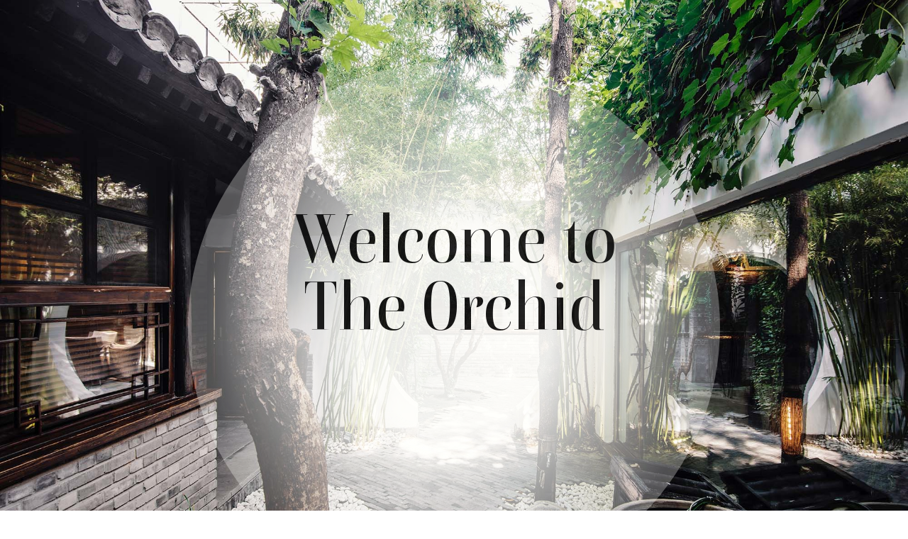

--- FILE ---
content_type: text/javascript
request_url: https://framerusercontent.com/sites/3cwHygFuLvxcCyTPvbzQsF/waTMmhgPi.DVzAdV4E.mjs
body_size: 644
content:
import{t as e}from"./rolldown-runtime.BSG4kc8c.mjs";import{n as t,t as n}from"./shared-lib.ClgpY6xk.mjs";function r(e,n){return{breakpoints:[{hash:`17yu0cx`,mediaQuery:`(min-width: 1200px)`},{hash:`1pegy7h`,mediaQuery:`(min-width: 900px) and (max-width: 1199.98px)`},{hash:`7q1gmw`,mediaQuery:`(max-width: 899.98px)`}],customHTMLHeadEnd:`<meta name="facebook-domain-verification" content="bme4kk6e3qphjtctxj0fa0vw70r1vl">`,description:t(e,n).description,elements:{},robots:`max-image-preview:large`,serializationId:`framer-RAnLL`,title:t(e,n).title||`Home`,viewport:`width=device-width`}}var i,a,o=e((()=>{n(),i=1,a={exports:{metadataVersion:{type:`variable`,annotations:{framerContractVersion:`1`}},default:{type:`function`,annotations:{framerContractVersion:`1`}},__FramerMetadata__:{type:`variable`}}}}));export{i,o as n,r,a as t};
//# sourceMappingURL=waTMmhgPi.DVzAdV4E.mjs.map

--- FILE ---
content_type: text/javascript
request_url: https://framerusercontent.com/sites/3cwHygFuLvxcCyTPvbzQsF/utils.D1-H7I_V.mjs
body_size: 332
content:
import{t as e}from"./rolldown-runtime.BSG4kc8c.mjs";import{_ as t,j as n,l as r,s as i,w as a}from"./react.DihyX89O.mjs";import{K as o,a as s}from"./framer.DA5qVIAT.mjs";var c,l,u,d=e((()=>{i(),a(),c={width:`100%`,height:`100%`,display:`flex`,justifyContent:`center`,alignItems:`center`},l={...c,borderRadius:6,background:`rgba(149, 149, 149, 0.1)`,border:`1px dashed rgba(149, 149, 149, 0.15)`,color:`#a5a5a5`,flexDirection:`column`},u=t((e,t)=>r(`div`,{style:l,ref:t}))})),f=e((()=>{d()}));function p(e,t,n=``,r,i){if(t)return r;if(n==null||n?.length===0)return null;let a=n.toLowerCase().replace(/-|\s/g,``);return i[a]??g(e,a)}function m(e,t,r=``,i,a){let o=n(()=>{if(r==null||r?.length===0)return null;let t=r.toLowerCase().replace(/-|\s/g,``);return a[t]??g(e,t)},[i,r]);return t?i:o}var h,g,_=e((()=>{a(),o(),h={onClick:{type:s.EventHandler},onMouseDown:{type:s.EventHandler},onMouseUp:{type:s.EventHandler},onMouseEnter:{type:s.EventHandler},onMouseLeave:{type:s.EventHandler}},g=(e,t)=>e.find(e=>e.toLowerCase().includes(t))}));export{f as a,m as i,p as n,u as o,_ as r,h as t};
//# sourceMappingURL=utils.D1-H7I_V.mjs.map

--- FILE ---
content_type: text/javascript
request_url: https://framerusercontent.com/sites/3cwHygFuLvxcCyTPvbzQsF/JIz4Js7jI-BzKx_sKYa5ooZ6f25gx7cTqFUjOiX-Z6Q.BJ97s_8y.mjs
body_size: 6902
content:
import{t as e}from"./rolldown-runtime.BSG4kc8c.mjs";import{A as t,O as n,P as r,_ as i,c as a,i as o,j as s,l as c,o as l,s as u,u as d,w as f,y as p}from"./react.DihyX89O.mjs";import{C as m,a as h,n as ee,r as te,t as g}from"./motion.DgHlE68Q.mjs";import{B as _,E as v,K as y,M as b,O as x,V as S,a as C,bt as w,c as ne,d as re,dt as T,f as ie,g as E,i as D,k as O,l as ae,lt as oe,mt as k,nt as se,ot as ce,r as A,rt as le,st as ue,ut as de,vt as fe,w as pe,x as j,xt as M,yt as N,z as P}from"./framer.DA5qVIAT.mjs";import{a as F,i as I,n as L,o as R,r as z,t as me}from"./dvyY1XHU8.PnsfO46P.mjs";import{n as he,t as B}from"./RhMgulnNZ.BRDyF6-z.mjs";import{n as ge,t as V}from"./S9kdmPmfy.cQJMxNar.mjs";import{n as _e,r as ve}from"./waTMmhgPi.DVzAdV4E.mjs";function H(e,...t){let n={};return t?.forEach(t=>t&&Object.assign(n,e[t])),n}var ye,be,xe,Se,Ce,we,Te,Ee,De,Oe,ke,Ae,je,U,W,Me=e((()=>{u(),y(),g(),f(),ye=M(w(m.a)),be={JX36HHh6h:{hover:!0},vazgAbK8W:{hover:!0},XIJDy1yrV:{hover:!0}},xe=[`vazgAbK8W`,`XIJDy1yrV`,`JX36HHh6h`,`u1hUs5TY9`],Se=`framer-BoRkJ`,Ce={JX36HHh6h:`framer-v-16i0cwt`,u1hUs5TY9:`framer-v-hn45lz`,vazgAbK8W:`framer-v-1rxythj`,XIJDy1yrV:`framer-v-egnhhj`},we={opacity:1,rotate:0,rotateX:0,rotateY:0,scale:1,skewX:0,skewY:0,transition:{delay:.3,duration:.3,ease:[.44,0,.56,1],type:`tween`},x:0,y:0},Te={opacity:.001,rotate:0,rotateX:0,rotateY:0,scale:1,skewX:0,skewY:0,x:0,y:150},Ee={damping:60,delay:0,mass:1,stiffness:500,type:`spring`},De=({value:e,children:n})=>{let r=t(h),i=e??r.transition,a=s(()=>({...r,transition:i}),[JSON.stringify(i)]);return c(h.Provider,{value:a,children:n})},Oe=m.create(r),ke={"Variant 1":`vazgAbK8W`,"Variant 2":`XIJDy1yrV`,"Variant 3":`JX36HHh6h`,"Variant 4":`u1hUs5TY9`},Ae=({height:e,id:t,width:n,...r})=>({...r,variant:ke[r.variant]??r.variant??`vazgAbK8W`}),je=(e,t)=>e.layoutDependency?t.join(`-`)+e.layoutDependency:t.join(`-`),U=N(i(function(e,t){let{activeLocale:i,setLocale:a}=de(),{style:o,className:s,layoutId:l,variant:u,...d}=Ae(e),{baseVariant:f,classNames:h,clearLoadingGesture:ee,gestureHandlers:g,gestureVariant:_,isLoading:y,setGestureState:x,setVariant:S,variants:C}=fe({cycleOrder:xe,defaultVariant:`vazgAbK8W`,enabledGestures:be,variant:u,variantClassNames:Ce}),w=je(e,C),ne=n(null),re=p(),T=[];return le(),c(te,{id:l??re,children:c(Oe,{animate:C,initial:!1,children:c(De,{value:Ee,children:c(E,{href:{webPageId:`GsOHiwJhe`},nodeId:`vazgAbK8W`,...H({JX36HHh6h:{href:{webPageId:`tSPFO5OR8`}}},f,_),children:c(ye,{...d,...g,__framer__presenceAnimate:we,__framer__presenceInitial:Te,__perspectiveFX:!1,__smartComponentFX:!0,__targetOpacity:1,className:`${b(Se,...T,`framer-1rxythj`,s,h)} framer-8rbf6z`,"data-framer-appear-id":`1rxythj`,"data-framer-name":`Variant 1`,layoutDependency:w,layoutId:`vazgAbK8W`,optimized:!0,ref:t??ne,style:{backgroundColor:`var(--token-d3a20479-31cc-408b-a628-9e8d697f419c, rgb(54, 54, 54))`,borderBottomLeftRadius:80,borderBottomRightRadius:80,borderTopLeftRadius:80,borderTopRightRadius:80,...o},variants:{"JX36HHh6h-hover":{backgroundColor:`var(--token-40c50777-8a0a-4cea-be53-d27dd1eb5a87, rgb(250, 250, 250))`},"vazgAbK8W-hover":{backgroundColor:`var(--token-366ad301-e96f-45ba-a051-f2913db0891b, rgb(147, 26, 30))`},"XIJDy1yrV-hover":{backgroundColor:`var(--token-40c50777-8a0a-4cea-be53-d27dd1eb5a87, rgb(250, 250, 250))`}},...H({"JX36HHh6h-hover":{"data-framer-name":void 0},"vazgAbK8W-hover":{"data-framer-name":void 0},"XIJDy1yrV-hover":{"data-framer-name":void 0},JX36HHh6h:{"data-framer-name":`Variant 3`},u1hUs5TY9:{"data-framer-name":`Variant 4`},XIJDy1yrV:{"data-framer-name":`Variant 2`}},f,_),children:c(v,{__fromCanvasComponent:!0,children:c(r,{children:c(m.p,{style:{"--font-selector":`R0Y7SW50ZXItNTAw`,"--framer-font-family":`"Inter", "Inter Placeholder", sans-serif`,"--framer-font-weight":`500`,"--framer-line-height":`1em`,"--framer-text-color":`var(--extracted-r6o4lv, var(--token-40c50777-8a0a-4cea-be53-d27dd1eb5a87, rgb(250, 250, 250)))`},children:`Take Tour`})}),className:`framer-183d8cp`,fonts:[`GF;Inter-500`],layoutDependency:w,layoutId:`UjD9Hb22V`,style:{"--extracted-r6o4lv":`var(--token-40c50777-8a0a-4cea-be53-d27dd1eb5a87, rgb(250, 250, 250))`,"--framer-link-text-color":`rgb(0, 153, 255)`,"--framer-link-text-decoration":`underline`},verticalAlignment:`top`,withExternalLayout:!0,...H({u1hUs5TY9:{children:c(r,{children:c(m.p,{style:{"--font-selector":`R0Y7SW50ZXItNTAw`,"--framer-font-family":`"Inter", "Inter Placeholder", sans-serif`,"--framer-font-size":`14px`,"--framer-font-weight":`500`,"--framer-line-height":`1em`,"--framer-text-color":`var(--extracted-r6o4lv, var(--token-40c50777-8a0a-4cea-be53-d27dd1eb5a87, rgb(250, 250, 250)))`},children:`Take Tour`})})},XIJDy1yrV:{children:c(r,{children:c(m.p,{style:{"--font-selector":`R0Y7SW50ZXItNTAw`,"--framer-font-family":`"Inter", "Inter Placeholder", sans-serif`,"--framer-font-size":`10px`,"--framer-font-weight":`500`,"--framer-line-height":`1em`,"--framer-text-color":`var(--extracted-r6o4lv, var(--token-40c50777-8a0a-4cea-be53-d27dd1eb5a87, rgb(250, 250, 250)))`},children:`Take Tour`})})}},f,_)})})})})})})}),[`@supports (aspect-ratio: 1) { body { --framer-aspect-ratio-supported: auto; } }`,`.framer-BoRkJ.framer-8rbf6z, .framer-BoRkJ .framer-8rbf6z { display: block; }`,`.framer-BoRkJ.framer-1rxythj { align-content: center; align-items: center; cursor: pointer; display: flex; flex-direction: column; flex-wrap: nowrap; gap: 10px; height: 54px; justify-content: center; overflow: hidden; padding: 0px; position: relative; text-decoration: none; width: 178px; will-change: var(--framer-will-change-override, transform); }`,`.framer-BoRkJ .framer-183d8cp { flex: none; height: auto; position: relative; white-space: pre; width: auto; }`,`@supports (background: -webkit-named-image(i)) and (not (font-palette:dark)) { .framer-BoRkJ.framer-1rxythj { gap: 0px; } .framer-BoRkJ.framer-1rxythj > * { margin: 0px; margin-bottom: calc(10px / 2); margin-top: calc(10px / 2); } .framer-BoRkJ.framer-1rxythj > :first-child { margin-top: 0px; } .framer-BoRkJ.framer-1rxythj > :last-child { margin-bottom: 0px; } }`,`.framer-BoRkJ.framer-v-hn45lz.framer-1rxythj { cursor: unset; }`],`framer-BoRkJ`),W=U,U.displayName=`Button 2`,U.defaultProps={height:54,width:178},O(U,{variant:{options:[`vazgAbK8W`,`XIJDy1yrV`,`JX36HHh6h`,`u1hUs5TY9`],optionTitles:[`Variant 1`,`Variant 2`,`Variant 3`,`Variant 4`],title:`Variant`,type:C.Enum}}),x(U,[{explicitInter:!0,fonts:[{family:`Inter`,source:`google`,style:`normal`,url:`https://fonts.gstatic.com/s/inter/v18/UcCO3FwrK3iLTeHuS_nVMrMxCp50SjIw2boKoduKmMEVuI6fMZ1rib2Bg-4.woff2`,weight:`500`}]}],{supportsExplicitInterCodegen:!0})})),Ne,Pe,Fe,Ie,G,Le,Re,K,ze,Be,q,Ve,He,Ue,J,We,Ge,Y,X,Z,Q,Ke,qe,Je,Ye,$,Xe,Ze;e((()=>{u(),y(),g(),f(),l(),R(),Me(),he(),ge(),I(),_e(),Ne=P(F),Pe=P(B),Fe=M(v),Ie=P(V),G=w(D),Le=P(W),Re={Anb8TuEBI:`(max-width: 899.98px)`,CQCM1Po0j:`(min-width: 900px) and (max-width: 1199.98px)`,oGkyBIC7Q:`(min-width: 1200px)`},K=()=>typeof document<`u`,ze=`framer-RAnLL`,Be={Anb8TuEBI:`framer-v-7q1gmw`,CQCM1Po0j:`framer-v-1pegy7h`,oGkyBIC7Q:`framer-v-17yu0cx`},q={damping:30,delay:0,mass:1,stiffness:400,type:`spring`},Ve={opacity:0,rotate:0,rotateX:0,rotateY:0,scale:1,skewX:0,skewY:0,transition:q,x:0,y:0},He={opacity:.92,rotate:0,rotateX:0,rotateY:0,scale:1,skewX:0,skewY:0,transition:q,x:0,y:0},Ue={opacity:0,rotate:0,rotateX:0,rotateY:0,scale:1,skewX:0,skewY:0,x:0,y:0},J=({children:e,blockDocumentScrolling:t,dismissWithEsc:n,enabled:r=!0})=>{let[i,a]=k({blockDocumentScrolling:t,dismissWithEsc:r&&n});return e({hide:()=>a(!1),show:()=>a(!0),toggle:()=>a(!i),visible:r&&i})},We={opacity:1,rotate:0,rotateX:0,rotateY:0,scale:1,skewX:0,skewY:0,transition:{delay:.3,duration:.3,ease:[.44,0,.56,1],type:`tween`},x:0,y:0},Ge={opacity:.001,rotate:0,rotateX:0,rotateY:0,scale:1,skewX:0,skewY:0,x:0,y:150},Y={opacity:0,rotate:0,rotateX:0,rotateY:0,scale:.9,skewX:0,skewY:0,x:0,y:0},X={damping:60,delay:.3,mass:1,stiffness:500,type:`spring`},Z={opacity:0,rotate:0,rotateX:0,rotateY:0,scale:.9,skewX:0,skewY:0,transition:X,x:0,y:0},Q=(e,t)=>`translateX(-50%) ${t}`,Ke=()=>document.querySelector(`#template-overlay`)??document.querySelector(`#overlay`)??document.body,qe=({value:e})=>oe()?null:c(`style`,{dangerouslySetInnerHTML:{__html:e},"data-framer-html-style":``}),Je={"Desktop Big":`oGkyBIC7Q`,Phone:`Anb8TuEBI`,Tablet:`CQCM1Po0j`},Ye=({height:e,id:t,width:n,...r})=>({...r,variant:Je[r.variant]??r.variant??`oGkyBIC7Q`}),$=N(i(function(e,t){let i=n(null),l=t??i,u=p(),{activeLocale:f,setLocale:h}=de(),g=le(),{style:_,className:y,layoutId:x,variant:C,...w}=Ye(e);T(s(()=>ve({},f),[f]));let[O,oe]=ue(C,Re,!1),{activeVariantCallback:k,delay:fe}=se(void 0),M=({overlay:e})=>k(async(...t)=>{e.show()}),N=({overlay:e})=>k(async(...t)=>{e.toggle()}),P=b(ze,me),I=()=>K()?O!==`Anb8TuEBI`:!0,L=n(null),R=n(null),z=()=>!K()||O===`Anb8TuEBI`;return ce({}),c(ae.Provider,{value:{primaryVariantId:`oGkyBIC7Q`,variantClassNames:Be},children:d(te,{id:x??u,children:[c(qe,{value:`html body { background: none; }`}),c(j,{breakpoint:O,overrides:{Anb8TuEBI:{background:{alt:``,fit:`fill`,loading:S(g?.y||0),pixelHeight:3375,pixelWidth:4500,sizes:g?.width||`100vw`,src:`https://framerusercontent.com/images/8wVSmAP3Xh4ygEMkICKVEUKZOs.jpeg?width=4500&height=3375`,srcSet:`https://framerusercontent.com/images/8wVSmAP3Xh4ygEMkICKVEUKZOs.jpeg?scale-down-to=512&width=4500&height=3375 512w,https://framerusercontent.com/images/8wVSmAP3Xh4ygEMkICKVEUKZOs.jpeg?scale-down-to=1024&width=4500&height=3375 1024w,https://framerusercontent.com/images/8wVSmAP3Xh4ygEMkICKVEUKZOs.jpeg?scale-down-to=2048&width=4500&height=3375 2048w,https://framerusercontent.com/images/8wVSmAP3Xh4ygEMkICKVEUKZOs.jpeg?scale-down-to=4096&width=4500&height=3375 4096w,https://framerusercontent.com/images/8wVSmAP3Xh4ygEMkICKVEUKZOs.jpeg?width=4500&height=3375 4500w`}}},children:c(re,{...w,background:{alt:``,fit:`fill`,loading:S(g?.y||0),pixelHeight:1500,pixelWidth:2e3,sizes:g?.width||`100vw`,src:`https://framerusercontent.com/images/ZGu6cPybb4XmXtLLEJnP28rrKM.jpg?width=2000&height=1500`,srcSet:`https://framerusercontent.com/images/ZGu6cPybb4XmXtLLEJnP28rrKM.jpg?scale-down-to=512&width=2000&height=1500 512w,https://framerusercontent.com/images/ZGu6cPybb4XmXtLLEJnP28rrKM.jpg?scale-down-to=1024&width=2000&height=1500 1024w,https://framerusercontent.com/images/ZGu6cPybb4XmXtLLEJnP28rrKM.jpg?width=2000&height=1500 2000w`},className:b(P,`framer-17yu0cx`,y),ref:l,style:{..._},children:d(`div`,{className:`framer-1kfkkmb`,"data-framer-name":`Header`,children:[I()&&c(`div`,{className:`framer-12hefag hidden-7q1gmw`,children:c(J,{blockDocumentScrolling:!1,dismissWithEsc:!1,children:e=>c(a,{children:c(A,{children:d(D,{className:`framer-uzf2gp-container`,"data-framer-name":`Menu-Standard`,id:`uzf2gp`,isAuthoredByUser:!0,isModuleExternal:!0,name:`Menu-Standard`,nodeId:`FRKPfs7kX`,ref:L,scopeId:`waTMmhgPi`,children:[c(F,{color:`var(--token-40c50777-8a0a-4cea-be53-d27dd1eb5a87, rgb(250, 250, 250))`,height:`100%`,iconSearch:`menu`,iconSelection:`Home`,iconStyle15:`TwoTone`,iconStyle2:`Filled`,iconStyle7:`Filled`,id:`FRKPfs7kX`,layoutId:`FRKPfs7kX`,mirrored:!1,name:`Menu-Standard`,onClick:M({overlay:e}),selectByList:!1,style:{height:`100%`,width:`100%`},width:`100%`}),c(ee,{children:e.visible&&c(ne,{alignment:`center`,anchorRef:L,className:b(P),collisionDetection:!0,collisionDetectionPadding:20,"data-framer-portal-id":`uzf2gp`,offsetX:-236,offsetY:0,onDismiss:e.hide,placement:`bottom`,safeArea:!1,zIndex:11,children:c(A,{height:526,width:`532px`,y:(g?.y||0)+0+0+0+20.5+13.8678+-263,children:c(D,{animate:He,className:`framer-p6n9bd-container`,exit:Ve,inComponentSlot:!0,initial:Ue,nodeId:`qEuvm9oqr`,ref:R,rendersWithMotion:!0,role:`dialog`,scopeId:`waTMmhgPi`,children:c(B,{height:`100%`,id:`qEuvm9oqr`,layoutId:`qEuvm9oqr`,style:{height:`100%`,width:`100%`},width:`100%`})})})})})]})})})})}),c(`div`,{className:`framer-19qbdj`,children:d(`div`,{className:`framer-dee1c4`,children:[c(j,{breakpoint:O,overrides:{Anb8TuEBI:{children:d(r,{children:[c(`p`,{style:{"--font-selector":`RlM7Qm9za2EtbWVkaXVt`,"--framer-font-family":`"Boska", "Boska Placeholder", serif`,"--framer-font-size":`55px`,"--framer-font-weight":`500`,"--framer-line-height":`1em`,"--framer-text-alignment":`center`,"--framer-text-color":`var(--token-9a375aee-cacc-462d-802a-a76dc6cbd54f, rgb(18, 18, 18))`},children:`Welcome to`}),c(`p`,{style:{"--font-selector":`RlM7Qm9za2EtbWVkaXVt`,"--framer-font-family":`"Boska", "Boska Placeholder", serif`,"--framer-font-size":`55px`,"--framer-font-weight":`500`,"--framer-line-height":`1em`,"--framer-text-alignment":`center`,"--framer-text-color":`var(--token-9a375aee-cacc-462d-802a-a76dc6cbd54f, rgb(18, 18, 18))`},children:`The Orchid`})]})}},children:c(Fe,{__fromCanvasComponent:!0,animate:We,children:d(r,{children:[c(`p`,{style:{"--font-selector":`RlM7Qm9za2EtbWVkaXVt`,"--framer-font-family":`"Boska", "Boska Placeholder", serif`,"--framer-font-size":`95px`,"--framer-font-weight":`500`,"--framer-line-height":`1em`,"--framer-text-alignment":`center`,"--framer-text-color":`var(--token-9a375aee-cacc-462d-802a-a76dc6cbd54f, rgb(18, 18, 18))`},children:`Welcome to`}),c(`p`,{style:{"--font-selector":`RlM7Qm9za2EtbWVkaXVt`,"--framer-font-family":`"Boska", "Boska Placeholder", serif`,"--framer-font-size":`95px`,"--framer-font-weight":`500`,"--framer-line-height":`1em`,"--framer-text-alignment":`center`,"--framer-text-color":`var(--token-9a375aee-cacc-462d-802a-a76dc6cbd54f, rgb(18, 18, 18))`},children:`The Orchid`})]}),className:`framer-1gtjamt`,"data-framer-appear-id":`1gtjamt`,fonts:[`FS;Boska-medium`],initial:Ge,optimized:!0,verticalAlignment:`top`,withExternalLayout:!0})}),d(`div`,{className:`framer-83gkji`,children:[c(j,{breakpoint:O,overrides:{Anb8TuEBI:{height:42,width:`110px`,y:(g?.y||0)+0+0+0+272.5+-51.5+141+135+0}},children:c(A,{height:54,width:`178px`,y:(g?.y||0)+0+0+0+85.5+203+0+215+0,children:c(G,{__framer__animate:{transition:X},__framer__animateOnce:!0,__framer__enter:Y,__framer__exit:Z,__framer__styleAppearEffectEnabled:!0,__framer__threshold:0,__perspectiveFX:!1,__targetOpacity:1,className:`framer-1qii8tx-container`,"data-framer-name":`BookRoom`,name:`BookRoom`,nodeId:`PXonq2FSI`,rendersWithMotion:!0,scopeId:`waTMmhgPi`,children:c(j,{breakpoint:O,overrides:{Anb8TuEBI:{variant:`q0iOSOypy`}},children:c(V,{height:`100%`,id:`PXonq2FSI`,layoutId:`PXonq2FSI`,name:`BookRoom`,style:{height:`100%`,width:`100%`},variant:`tQrBtzlC7`,width:`100%`})})})})}),c(j,{breakpoint:O,overrides:{Anb8TuEBI:{height:42,width:`110px`,y:(g?.y||0)+0+0+0+272.5+-51.5+141+135+0}},children:c(A,{height:54,width:`178px`,y:(g?.y||0)+0+0+0+85.5+203+0+215+0,children:c(G,{__framer__animate:{transition:X},__framer__animateOnce:!0,__framer__enter:Y,__framer__exit:Z,__framer__styleAppearEffectEnabled:!0,__framer__threshold:0,__perspectiveFX:!1,__targetOpacity:1,className:`framer-lbnk0e-container`,"data-framer-name":`TakeTour`,name:`TakeTour`,nodeId:`XssTDy7gB`,rendersWithMotion:!0,scopeId:`waTMmhgPi`,children:c(W,{height:`100%`,id:`XssTDy7gB`,layoutId:`XssTDy7gB`,name:`TakeTour`,style:{height:`100%`,width:`100%`},variant:`vazgAbK8W`,width:`100%`})})})})]})]})}),z()&&c(`div`,{className:`framer-1748le6 hidden-17yu0cx hidden-1pegy7h`,children:z()&&c(J,{dismissWithEsc:!0,children:e=>c(a,{children:c(A,{children:d(D,{className:`framer-1ptg1pk-container hidden-17yu0cx`,"data-framer-name":`Menu-Mobile`,id:`1ptg1pk`,isAuthoredByUser:!0,isModuleExternal:!0,name:`Menu-Mobile`,nodeId:`N0GVzKO0W`,scopeId:`waTMmhgPi`,children:[c(F,{color:`var(--token-d3a20479-31cc-408b-a628-9e8d697f419c, rgb(54, 54, 54))`,height:`100%`,iconSearch:`menu`,iconSelection:`Home`,iconStyle15:`Sharp`,iconStyle2:`Filled`,iconStyle7:`Filled`,id:`N0GVzKO0W`,layoutId:`N0GVzKO0W`,mirrored:!1,name:`Menu-Mobile`,onClick:N({overlay:e}),selectByList:!1,style:{height:`100%`,width:`100%`},width:`100%`}),c(ee,{children:e.visible&&c(a,{children:o(c(ie,{triggerId:`1ptg1pk`,children:d(pe,{children:[c(m.div,{animate:{opacity:1,transition:{delay:0,duration:.3,ease:[.5,0,.88,.77],type:`tween`}},className:b(P,`framer-hhj21m`),"data-framer-portal-id":`1ptg1pk`,exit:{opacity:0,transition:{delay:0,duration:0,ease:[0,0,1,1],type:`tween`}},initial:{opacity:0},onTap:()=>e.hide()},`VkaiFqbUa`),d(m.div,{className:b(P,`framer-15i26so`),"data-framer-portal-id":`1ptg1pk`,transformTemplate:Q,children:[c(j,{breakpoint:O,overrides:{Anb8TuEBI:{children:c(r,{children:c(`p`,{style:{"--font-selector":`SW50ZXItU2VtaUJvbGQ=`,"--framer-font-family":`"Inter", "Inter Placeholder", sans-serif`,"--framer-font-size":`35px`,"--framer-font-weight":`600`,"--framer-text-color":`var(--token-9a375aee-cacc-462d-802a-a76dc6cbd54f, rgb(18, 18, 18))`},children:c(E,{href:{webPageId:`waTMmhgPi`},motionChild:!0,nodeId:`X87DD5BuM`,openInNewTab:!1,relValues:[],scopeId:`waTMmhgPi`,smoothScroll:!1,children:c(m.a,{className:`framer-styles-preset-ctndg2`,"data-styles-preset":`dvyY1XHU8`,children:`Home`})})})})}},children:c(v,{__fromCanvasComponent:!0,children:c(r,{children:c(`p`,{style:{"--font-selector":`SW50ZXItU2VtaUJvbGQ=`,"--framer-font-family":`"Inter", "Inter Placeholder", sans-serif`,"--framer-font-size":`45px`,"--framer-font-weight":`600`,"--framer-text-color":`var(--token-9a375aee-cacc-462d-802a-a76dc6cbd54f, rgb(18, 18, 18))`},children:`Home`})}),className:`framer-t3uyan`,fonts:[`Inter-SemiBold`],verticalAlignment:`top`,withExternalLayout:!0})}),c(j,{breakpoint:O,overrides:{Anb8TuEBI:{children:c(r,{children:c(`p`,{style:{"--font-selector":`SW50ZXItU2VtaUJvbGQ=`,"--framer-font-family":`"Inter", "Inter Placeholder", sans-serif`,"--framer-font-size":`35px`,"--framer-font-weight":`600`,"--framer-text-color":`var(--token-9a375aee-cacc-462d-802a-a76dc6cbd54f, rgb(18, 18, 18))`},children:c(E,{href:{webPageId:`GsOHiwJhe`},motionChild:!0,nodeId:`LR6MoZBzc`,openInNewTab:!1,relValues:[],scopeId:`waTMmhgPi`,smoothScroll:!1,children:c(m.a,{className:`framer-styles-preset-ctndg2`,"data-styles-preset":`dvyY1XHU8`,children:`Take Tour`})})})})}},children:c(v,{__fromCanvasComponent:!0,children:c(r,{children:c(`p`,{style:{"--font-selector":`SW50ZXItU2VtaUJvbGQ=`,"--framer-font-family":`"Inter", "Inter Placeholder", sans-serif`,"--framer-font-size":`45px`,"--framer-font-weight":`600`,"--framer-text-color":`var(--token-9a375aee-cacc-462d-802a-a76dc6cbd54f, rgb(18, 18, 18))`},children:`Take Tour`})}),className:`framer-m2ba70`,fonts:[`Inter-SemiBold`],verticalAlignment:`top`,withExternalLayout:!0})}),c(j,{breakpoint:O,overrides:{Anb8TuEBI:{children:c(r,{children:c(`p`,{style:{"--font-selector":`SW50ZXItU2VtaUJvbGQ=`,"--framer-font-family":`"Inter", "Inter Placeholder", sans-serif`,"--framer-font-size":`35px`,"--framer-font-weight":`600`,"--framer-text-color":`var(--token-9a375aee-cacc-462d-802a-a76dc6cbd54f, rgb(18, 18, 18))`},children:c(E,{href:{webPageId:`LMhKFy0qn`},motionChild:!0,nodeId:`FXl_zGY1C`,openInNewTab:!1,relValues:[],scopeId:`waTMmhgPi`,smoothScroll:!1,children:c(m.a,{className:`framer-styles-preset-ctndg2`,"data-styles-preset":`dvyY1XHU8`,children:`Food & Beverages`})})})})}},children:c(v,{__fromCanvasComponent:!0,children:c(r,{children:c(`p`,{style:{"--font-selector":`SW50ZXItU2VtaUJvbGQ=`,"--framer-font-family":`"Inter", "Inter Placeholder", sans-serif`,"--framer-font-size":`45px`,"--framer-font-weight":`600`,"--framer-text-color":`var(--token-9a375aee-cacc-462d-802a-a76dc6cbd54f, rgb(18, 18, 18))`},children:`Food & Beverages`})}),className:`framer-rawsyr`,fonts:[`Inter-SemiBold`],verticalAlignment:`top`,withExternalLayout:!0})}),c(j,{breakpoint:O,overrides:{Anb8TuEBI:{children:c(r,{children:c(`p`,{style:{"--font-selector":`SW50ZXItU2VtaUJvbGQ=`,"--framer-font-family":`"Inter", "Inter Placeholder", sans-serif`,"--framer-font-size":`35px`,"--framer-font-weight":`600`,"--framer-text-color":`var(--token-9a375aee-cacc-462d-802a-a76dc6cbd54f, rgb(18, 18, 18))`},children:c(E,{href:{webPageId:`tEWSutSG7`},motionChild:!0,nodeId:`i5DPj6MeK`,openInNewTab:!1,relValues:[],scopeId:`waTMmhgPi`,smoothScroll:!1,children:c(m.a,{className:`framer-styles-preset-ctndg2`,"data-styles-preset":`dvyY1XHU8`,children:`Book a Room`})})})})}},children:c(v,{__fromCanvasComponent:!0,children:c(r,{children:c(`p`,{style:{"--font-selector":`SW50ZXItU2VtaUJvbGQ=`,"--framer-font-family":`"Inter", "Inter Placeholder", sans-serif`,"--framer-font-size":`45px`,"--framer-font-weight":`600`,"--framer-text-color":`var(--token-9a375aee-cacc-462d-802a-a76dc6cbd54f, rgb(18, 18, 18))`},children:`Book a Room`})}),className:`framer-1dg4h9f`,fonts:[`Inter-SemiBold`],verticalAlignment:`top`,withExternalLayout:!0})}),c(j,{breakpoint:O,overrides:{Anb8TuEBI:{children:c(r,{children:c(`p`,{style:{"--font-selector":`SW50ZXItU2VtaUJvbGQ=`,"--framer-font-family":`"Inter", "Inter Placeholder", sans-serif`,"--framer-font-size":`35px`,"--framer-font-weight":`600`,"--framer-text-color":`var(--token-9a375aee-cacc-462d-802a-a76dc6cbd54f, rgb(18, 18, 18))`},children:c(E,{href:{webPageId:`tvkqzXnhb`},motionChild:!0,nodeId:`ylsfGj5_b`,openInNewTab:!1,relValues:[],scopeId:`waTMmhgPi`,smoothScroll:!1,children:c(m.a,{className:`framer-styles-preset-ctndg2`,"data-styles-preset":`dvyY1XHU8`,children:`Travel & Hotel Info`})})})})}},children:c(v,{__fromCanvasComponent:!0,children:c(r,{children:c(`p`,{style:{"--font-selector":`SW50ZXItU2VtaUJvbGQ=`,"--framer-font-family":`"Inter", "Inter Placeholder", sans-serif`,"--framer-font-size":`45px`,"--framer-font-weight":`600`,"--framer-text-color":`var(--token-9a375aee-cacc-462d-802a-a76dc6cbd54f, rgb(18, 18, 18))`},children:`About Us`})}),className:`framer-k0hcmt`,fonts:[`Inter-SemiBold`],verticalAlignment:`top`,withExternalLayout:!0})}),c(j,{breakpoint:O,overrides:{Anb8TuEBI:{children:c(r,{children:c(`p`,{style:{"--font-selector":`SW50ZXItU2VtaUJvbGQ=`,"--framer-font-family":`"Inter", "Inter Placeholder", sans-serif`,"--framer-font-size":`35px`,"--framer-font-weight":`600`,"--framer-text-color":`var(--token-9a375aee-cacc-462d-802a-a76dc6cbd54f, rgb(18, 18, 18))`},children:c(E,{href:{webPageId:`J5Tw76Sqt`},motionChild:!0,nodeId:`mmT_7g1Ny`,openInNewTab:!1,relValues:[],scopeId:`waTMmhgPi`,smoothScroll:!1,children:c(m.a,{className:`framer-styles-preset-ctndg2`,"data-styles-preset":`dvyY1XHU8`,children:`Contact Us`})})})})}},children:c(v,{__fromCanvasComponent:!0,children:c(r,{children:c(`p`,{style:{"--font-selector":`SW50ZXItU2VtaUJvbGQ=`,"--framer-font-family":`"Inter", "Inter Placeholder", sans-serif`,"--framer-font-size":`45px`,"--framer-font-weight":`600`,"--framer-text-color":`var(--token-9a375aee-cacc-462d-802a-a76dc6cbd54f, rgb(18, 18, 18))`},children:`Contact Us`})}),className:`framer-v9rzjp`,fonts:[`Inter-SemiBold`],verticalAlignment:`top`,withExternalLayout:!0})})]})]})}),Ke())})})]})})})})})]})})}),c(`div`,{id:`overlay`})]})})}),[`@supports (aspect-ratio: 1) { body { --framer-aspect-ratio-supported: auto; } }`,`.framer-RAnLL.framer-wwsrpy, .framer-RAnLL .framer-wwsrpy { display: block; }`,`.framer-RAnLL.framer-17yu0cx { align-content: center; align-items: center; display: flex; flex-direction: column; flex-wrap: nowrap; gap: 0px; height: min-content; justify-content: flex-start; overflow: hidden; padding: 0px; position: relative; width: 1200px; will-change: var(--framer-will-change-filter-override, filter); }`,`.framer-RAnLL .framer-1kfkkmb { align-content: center; align-items: center; display: flex; flex: none; flex-direction: column; flex-wrap: nowrap; gap: 0px; height: 856px; justify-content: center; overflow: hidden; padding: 0px; position: relative; width: 100%; }`,`.framer-RAnLL .framer-12hefag { align-content: center; align-items: center; display: flex; flex: none; flex-direction: row; flex-wrap: nowrap; gap: 0px; height: 65px; justify-content: flex-end; overflow: hidden; padding: 0px 35px 0px 0px; position: relative; width: 100%; }`,`.framer-RAnLL .framer-uzf2gp-container { flex: none; height: 57%; position: relative; width: 5%; z-index: 1; }`,`.framer-RAnLL .framer-p6n9bd-container { height: 526px; opacity: 0.92; position: relative; width: 532px; will-change: var(--framer-will-change-effect-override, transform); }`,`.framer-RAnLL .framer-19qbdj { background: radial-gradient(47% 50% at 50% 50%, #fffffc 39.33934392155828%, rgba(255, 255, 252, 0.33) 100%); border-bottom-left-radius: 1000px; border-bottom-right-radius: 1000px; border-top-left-radius: 1000px; border-top-right-radius: 1000px; flex: none; height: 750px; opacity: 0.92; overflow: hidden; position: relative; width: 750px; will-change: var(--framer-will-change-override, transform); z-index: 0; }`,`.framer-RAnLL .framer-dee1c4 { align-content: center; align-items: center; display: flex; flex: none; flex-direction: column; flex-wrap: nowrap; gap: 25px; height: min-content; justify-content: center; left: -225px; overflow: hidden; padding: 0px; position: absolute; right: -225px; top: 203px; z-index: 1; }`,`.framer-RAnLL .framer-1gtjamt { --framer-link-text-color: #0099ff; --framer-link-text-decoration: underline; flex: none; height: auto; position: relative; white-space: pre; width: auto; will-change: var(--framer-will-change-effect-override, transform); }`,`.framer-RAnLL .framer-83gkji { align-content: center; align-items: center; display: flex; flex: none; flex-direction: row; flex-wrap: nowrap; gap: 15px; height: min-content; justify-content: center; max-width: 100%; overflow: hidden; padding: 0px; position: relative; width: min-content; }`,`.framer-RAnLL .framer-1qii8tx-container, .framer-RAnLL .framer-lbnk0e-container { flex: none; height: 54px; position: relative; width: 178px; }`,`.framer-RAnLL .framer-1748le6 { align-content: center; align-items: center; display: flex; flex: none; flex-direction: row; flex-wrap: nowrap; gap: 10px; height: 89px; justify-content: flex-end; left: 0px; overflow: hidden; padding: 0px 20px 0px 0px; position: absolute; right: 0px; top: 0px; z-index: 1; }`,`.framer-RAnLL .framer-1ptg1pk-container { flex: none; height: 42%; position: relative; width: 10%; z-index: 1; }`,`.framer-RAnLL.framer-hhj21m { background-color: var(--token-40c50777-8a0a-4cea-be53-d27dd1eb5a87, #fafafa); inset: 0px; position: fixed; user-select: none; z-index: 1; }`,`.framer-RAnLL.framer-15i26so { align-content: flex-start; align-items: flex-start; display: flex; flex: none; flex-direction: column; flex-wrap: nowrap; gap: 35px; height: min-content; justify-content: flex-start; left: 50%; overflow: hidden; padding: 0px 0px 0px 70px; position: fixed; top: 39px; transform: translateX(-50%); width: 100%; z-index: 1; }`,`.framer-RAnLL .framer-t3uyan, .framer-RAnLL .framer-m2ba70, .framer-RAnLL .framer-rawsyr, .framer-RAnLL .framer-1dg4h9f, .framer-RAnLL .framer-k0hcmt, .framer-RAnLL .framer-v9rzjp { --framer-link-text-color: #0099ff; --framer-link-text-decoration: underline; flex: none; height: auto; position: relative; white-space: pre; width: auto; }`,...L,`@media (max-width: 899.98px) { .framer-RAnLL.framer-17yu0cx { height: 900px; width: 400px; } .framer-RAnLL .framer-1kfkkmb { flex: 1 0 0px; height: 1px; } .framer-RAnLL .framer-19qbdj { height: 355px; order: 1; width: 355px; } .framer-RAnLL .framer-dee1c4 { left: -22px; padding: 141px 0px 141px 0px; right: -22px; top: -51px; } .framer-RAnLL .framer-1gtjamt, .framer-RAnLL .framer-1748le6 { order: 0; } .framer-RAnLL .framer-83gkji { order: 1; } .framer-RAnLL .framer-1qii8tx-container, .framer-RAnLL .framer-lbnk0e-container { height: 42px; width: 110px; } .framer-RAnLL.framer-hhj21m { background-color: rgba(250, 250, 250, 0.92); } .framer-RAnLL.framer-15i26so { padding: 0px 0px 0px 50px; top: 85px; }}`,`@media (min-width: 900px) and (max-width: 1199.98px) { .framer-RAnLL.framer-17yu0cx { width: 900px; }}`],`framer-RAnLL`),Xe=$,$.displayName=`Page`,$.defaultProps={height:856,width:1200},x($,[{explicitInter:!0,fonts:[{cssFamilyName:`Boska`,source:`fontshare`,style:`normal`,uiFamilyName:`Boska`,url:`https://framerusercontent.com/third-party-assets/fontshare/wf/CNIAHX5RKVK53N3YCRZR5R3L3S4OTBSU/DBNFGKYNM3IIQU3Q4SC6XOOFS6UMAW7D/DCZMHDUIIND3BTWZGHAVWGQPO6EB5M4I.woff2`,weight:`500`},{cssFamilyName:`Inter`,source:`framer`,style:`normal`,uiFamilyName:`Inter`,unicodeRange:`U+0460-052F, U+1C80-1C88, U+20B4, U+2DE0-2DFF, U+A640-A69F, U+FE2E-FE2F`,url:`https://framerusercontent.com/assets/hyOgCu0Xnghbimh0pE8QTvtt2AU.woff2`,weight:`600`},{cssFamilyName:`Inter`,source:`framer`,style:`normal`,uiFamilyName:`Inter`,unicodeRange:`U+0301, U+0400-045F, U+0490-0491, U+04B0-04B1, U+2116`,url:`https://framerusercontent.com/assets/NeGmSOXrPBfEFIy5YZeHq17LEDA.woff2`,weight:`600`},{cssFamilyName:`Inter`,source:`framer`,style:`normal`,uiFamilyName:`Inter`,unicodeRange:`U+1F00-1FFF`,url:`https://framerusercontent.com/assets/oYaAX5himiTPYuN8vLWnqBbfD2s.woff2`,weight:`600`},{cssFamilyName:`Inter`,source:`framer`,style:`normal`,uiFamilyName:`Inter`,unicodeRange:`U+0370-03FF`,url:`https://framerusercontent.com/assets/lEJLP4R0yuCaMCjSXYHtJw72M.woff2`,weight:`600`},{cssFamilyName:`Inter`,source:`framer`,style:`normal`,uiFamilyName:`Inter`,unicodeRange:`U+0100-024F, U+0259, U+1E00-1EFF, U+2020, U+20A0-20AB, U+20AD-20CF, U+2113, U+2C60-2C7F, U+A720-A7FF`,url:`https://framerusercontent.com/assets/cRJyLNuTJR5jbyKzGi33wU9cqIQ.woff2`,weight:`600`},{cssFamilyName:`Inter`,source:`framer`,style:`normal`,uiFamilyName:`Inter`,unicodeRange:`U+0000-00FF, U+0131, U+0152-0153, U+02BB-02BC, U+02C6, U+02DA, U+02DC, U+2000-206F, U+2070, U+2074-207E, U+2080-208E, U+20AC, U+2122, U+2191, U+2193, U+2212, U+2215, U+FEFF, U+FFFD`,url:`https://framerusercontent.com/assets/yDtI2UI8XcEg1W2je9XPN3Noo.woff2`,weight:`600`},{cssFamilyName:`Inter`,source:`framer`,style:`normal`,uiFamilyName:`Inter`,unicodeRange:`U+0102-0103, U+0110-0111, U+0128-0129, U+0168-0169, U+01A0-01A1, U+01AF-01B0, U+1EA0-1EF9, U+20AB`,url:`https://framerusercontent.com/assets/A0Wcc7NgXMjUuFdquHDrIZpzZw0.woff2`,weight:`600`}]},...Ne,...Pe,...Ie,...Le,..._(z)],{supportsExplicitInterCodegen:!0}),Ze={exports:{default:{type:`reactComponent`,name:`FramerwaTMmhgPi`,slots:[],annotations:{framerComponentViewportWidth:`true`,framerContractVersion:`1`,framerCanvasComponentVariantDetails:`{"propertyName":"variant","data":{"default":{"layout":["fixed","auto"]},"Anb8TuEBI":{"layout":["fixed","fixed"]},"CQCM1Po0j":{"layout":["fixed","auto"]}}}`,framerIntrinsicWidth:`1200`,framerDisplayContentsDiv:`false`,framerAcceptsLayoutTemplate:`true`,framerScrollSections:`* @framerResponsiveScreen`,framerAutoSizeImages:`true`,framerIntrinsicHeight:`856`,framerImmutableVariables:`true`,framerColorSyntax:`true`}},Props:{type:`tsType`,annotations:{framerContractVersion:`1`}},__FramerMetadata__:{type:`variable`}}}}))();export{Ze as __FramerMetadata__,Xe as default};
//# sourceMappingURL=JIz4Js7jI-BzKx_sKYa5ooZ6f25gx7cTqFUjOiX-Z6Q.BJ97s_8y.mjs.map

--- FILE ---
content_type: text/javascript
request_url: https://framerusercontent.com/sites/3cwHygFuLvxcCyTPvbzQsF/script_main.UC1s1KAE.mjs
body_size: 5704
content:
import{t as e}from"./rolldown-runtime.BSG4kc8c.mjs";import{F as t,L as n,M as r,N as i,O as a,P as o,R as s,S as c,d as l,g as u,i as d,n as f,o as p,r as m,t as h,v as g,w as _,z as v}from"./react.DihyX89O.mjs";import{$ as y,Ct as b,G as x,J as S,K as C,Q as w,St as T,W as E,X as D,_t as O,at as k,h as A,m as j,q as M,s as N,tt as P,u as F,ut as I,v as L,y as R}from"./framer.DA5qVIAT.mjs";async function z({routeId:e,pathVariables:n,localeId:f}){let p=H[e].page.preload(),m=l(L,{children:l(F,{children:l(A,{children:l(R,{isWebsite:!0,routeId:e,pathVariables:n,routes:H,collectionUtils:W,framerSiteId:G,notFoundPage:S(()=>import(`./SitesNotFoundPage.js@1.4.CPquUT6V.mjs`)),isReducedMotion:void 0,localeId:f,locales:U,preserveQueryParams:void 0,siteCanonicalURL:`https://www.theorchidbeijing.com`,EditorBar:v===void 0?void 0:(()=>{if(/bot|-google|google-|yandex|ia_archiver|crawl|spider/iu.test(s.userAgent)){console.log(`[Framer On-Page Editing] Unavailable because navigator is bot`);return}return S(async()=>{v.__framer_editorBarDependencies={__version:3,framer:{useCurrentRoute:k,useLocaleInfo:I,useRouter:O},react:{createElement:l,Fragment:o,memo:u,useCallback:r,useEffect:i,useRef:a,useState:t,useLayoutEffect:c},"react-dom":{createPortal:d}};let{createEditorBar:e}=await import(`https://framer.com/edit/init.mjs`);return{default:e()}})})(),adaptLayoutToTextDirection:!1,loadSnippetsModule:new j(()=>import(`./FzqI760DrNRK_KsIjmXcl7ET4mzbaXU1m83CS8XWUKk.BGE0ybhx.mjs`))}),value:{autobahnNavigation:!1,customCodeSiteSettings:!0,editorBarDisableFrameAncestorsSecurity:!1,motionDivToDiv:!1,onPageLocalizationSupport:!1,onPageMoveTool:!1,synchronousNavigationOnDesktop:!1,yieldOnTap:!1}})}),value:{routes:{}}});return await p,m}function B(){K&&v.__framer_events.push(arguments)}async function V(e,t){function n(e,t,n=!0){if(e.caught||v.__framer_hadFatalError)return;let r=t?.componentStack;if(n){if(console.warn(`Caught a recoverable error. The site is still functional, but might have some UI flickering or degraded page load performance. If you are the author of this website, update external components and check recently added custom code or code overrides to fix the following server/client mismatches:
`,e,r),Math.random()>.01)return}else console.error(`Caught a fatal error. Please report the following to the Framer team via https://www.framer.com/contact/:
`,e,r);B(n?`published_site_load_recoverable_error`:`published_site_load_error`,{message:String(e),componentStack:r,stack:r?void 0:e instanceof Error&&typeof e.stack==`string`?e.stack:null})}try{let r,i,a,o;if(e){let e=JSON.parse(t.dataset.framerHydrateV2);r=e.routeId,i=e.localeId,a=e.pathVariables,o=e.breakpoints,r=w(H,r)}else{w(H,void 0);let e=performance.getEntriesByType(`navigation`)[0]?.serverTiming?.find(e=>e.name===`route`)?.description;if(e){let t=new URLSearchParams(e);r=t.get(`id`),i=t.get(`locale`);for(let[e,n]of t.entries())e.startsWith(`var.`)&&(a??={},a[e.slice(4)]=n)}if(!r||!i){let e=E(H,decodeURIComponent(location.pathname),!0,U);r=e.routeId,i=e.localeId,a=e.pathVariables}}let s=z({routeId:r,localeId:i,pathVariables:a});v!==void 0&&(async()=>{let e=H[r],t=U.find(({id:e})=>i?e===i:e===`default`).code,n=null;if(e?.collectionId&&W){let r=await W[e.collectionId]?.(),[i]=Object.values(a);r&&typeof i==`string`&&(n=await r.getRecordIdBySlug(i,t||void 0)??null)}let o=Intl.DateTimeFormat().resolvedOptions(),s=o.timeZone,c=o.locale;await new Promise(e=>{document.prerendering?document.addEventListener(`prerenderingchange`,e,{once:!0}):e()}),v.__framer_events.push([`published_site_pageview`,{framerSiteId:G??null,version:2,routePath:e?.path||`/`,collectionItemId:n,framerLocale:t||null,webPageId:e?.abTestingVariantId??r,abTestId:e?.abTestId,referrer:document.referrer||null,url:v.location.href,hostname:v.location.hostname||null,pathname:v.location.pathname||null,hash:v.location.hash||null,search:v.location.search||null,timezone:s,locale:c},`eager`]),await b({priority:`background`,ensureContinueBeforeUnload:!0,continueAfter:`paint`}),document.dispatchEvent(new CustomEvent(`framer:pageview`,{detail:{framerLocale:t||null}}))})();let c=await s;e?(T(`framer-rewrite-breakpoints`,()=>{y(o),v.__framer_onRewriteBreakpoints?.(o)}),g(()=>{D(),P(),h(t,c,{onRecoverableError:n})})):m(t,{onRecoverableError:n}).render(c)}catch(e){throw n(e,void 0,!1),e}}var H,U,W,G,K;e((()=>{if(n(),C(),_(),p(),f(),H={waTMmhgPi:{elements:{},page:S(()=>import(`./JIz4Js7jI-BzKx_sKYa5ooZ6f25gx7cTqFUjOiX-Z6Q.BJ97s_8y.mjs`)),path:`/`},GsOHiwJhe:{elements:{},page:S(()=>import(`./DKTgjsxWmHMU8IjwScPtf92-GunOeqlROVa9hra8bJo.DI5z13C4.mjs`)),path:`/roomtypes`},J5Tw76Sqt:{elements:{OunxkPs1f:`form-holder`},page:S(()=>import(`./Um8aPk51aZzWn6JYSdTwi-VaMDeEWou7gEllU51hB_8.De3Wghvt.mjs`)),path:`/contact`},u8Aa6gn5P:{elements:{ao3VGBB7QBui8lSrH_:`mobilecourtyardrooms`,ao3VGBB7Qie5_9bFg7:`mobileresidences`,ao3VGBB7QL7RY6P2U4:`mobilekingrooms`,ao3VGBB7QnsEbH_lIZ:`mobileyangrooms`,BCwP9QAkd:`courtyardrooms`,SzECnQc3t:`yangrooms`,t_r4iv11L:`residences`,UT70eZz5F:`kingrooms`},page:S(()=>import(`./JMpIufrwOR5c26-ra0pWL8SqslB-kNsIAIzOIKcxIXo.v7pMAJGc.mjs`)),path:`/tour`},I419f2xlk:{elements:{yh67C0CYU:`mobilecourtyardrooms`},page:S(()=>import(`./NFEPezvS9wSUYA2Kq3wcfjXeU26w7nmblKKzcVFMwm4.CzYXa3g2.mjs`)),path:`/toast-landing/dips`},jhQtUmbkr:{elements:{POrWDbTvl:`slideshow`,PUcpIyeV3:`howto`,ryoBFuZKX:`recommend`},page:S(()=>import(`./jKN2itabk_J0j4lQQzvki394LEVIAYR8ET9dM-fiba4.DAt2YvBL.mjs`)),path:`/furongji/en`},r9LKqDw9Q:{elements:{aHv2tsV6K:`slideshow`,guJVE23L2:`howto`,qaLNLtDGx:`recommend`},page:S(()=>import(`./Bshb-skx-TCKfp7CKtflnZvb6q6XMSHmDuBGLHdvlHQ.KWuqJTNt.mjs`)),path:`/furongji/fr`},xIsrcn5Cl:{elements:{g39_0hNK8:`recommend`,LSkPl2FX1:`howto`,rY2AV3emh:`slideshow`},page:S(()=>import(`./bMJABZwFXQkL37CsD07BGtPMbBcy13aWd-rviiYuU04.Dr90yDEU.mjs`)),path:`/furongji/it`},N_EmJmXlG:{elements:{aUwWIR9kt:`recommend`,qQq2G0ZBr:`slideshow`,rVWCs3I8l:`howto`},page:S(()=>import(`./oiZcvSSF0Fv0cztOcpJ0dKny_WrgdMlLeBH-Y-E09Pw.FBvSVzJy.mjs`)),path:`/furongji/es`},ly0ySYGmd:{elements:{aLJmzN9CV:`mobilecourtyardrooms`},page:S(()=>import(`./N0npVGefNKK0E_dDckUvnBvSdUz1J2S1m5B8XcUPtHQ.CAMEs3XQ.mjs`)),path:`/toast-landing/brunch`},I_spddHiw:{elements:{V2gp2af51:`mobilecourtyardrooms`},page:S(()=>import(`./_iNVj9tb40VOf8b0hSO24YysGSkk5bSkXFF4DjEbYE8.BQJKgwgT.mjs`)),path:`/toast-landing/deals`},BRPuOKvuj:{elements:{p9v36f_GO:`mobilecourtyardrooms`},page:S(()=>import(`./a_LO4Kl-cPgTsc53ju_7_f2HjvJFRsONv1BXXGgJvF0.BFMSg2pI.mjs`)),path:`/toast-landing/fan`},OilCB7vyK:{elements:{voy6FaKwk:`mobilecourtyardrooms`},page:S(()=>import(`./Maghd4Hyfi6QUbeBexCUjN1Dd8GpCCR5XPJXv-igKZY.C_slyI5H.mjs`)),path:`/toast-landing/drink-deal`},DV4g58r3_:{elements:{yJooR5qfb:`mobilecourtyardrooms`},page:S(()=>import(`./s67xnek5VeOyxpsowS9y_FMamxuZvisMi4smAra1S8A.CfmN9BGm.mjs`)),path:`/toast-landing/small-mezze`},z6oB8OoDR:{elements:{xqkXvBKrc:`mobilecourtyardrooms`},page:S(()=>import(`./-Zz7buTXyUSfZ8C_QhwAoxHdpTa2GZ6wv3B-pjUt7lU.By3ESSGM.mjs`)),path:`/toast-landing/salads`},DuMG_oUFM:{elements:{HZyb1du9p:`mobilecourtyardrooms`},page:S(()=>import(`./nJaE-UcAXsCECBLRvDAd5JL8oI3Jb9qnzui6POhQ7WE.B6ZUl6zG.mjs`)),path:`/toast-landing/big-mezze`},CGPyGm1nD:{elements:{YuDY6S0I3:`mobilecourtyardrooms`},page:S(()=>import(`./LkD_7NDPF5EzLVRKn15pNt8720F7zR4GemHFFdbcZMQ.CzCECzUd.mjs`)),path:`/toast-landing/desserts`},dqsj_rODd:{elements:{yx8rLeD01:`mobilecourtyardrooms`},page:S(()=>import(`./RbbIHDyW7NeEJ3N9C9s3UDMkBH8PYu-ToUgGvH0H7vc.Bj80CJi9.mjs`)),path:`/toast-landing/hummus`},mFt1C6Nsz:{elements:{YAcCxcv08:`mobilecourtyardrooms`},page:S(()=>import(`./q7VRhjsNNzeaFBzZ-Dpcqdf8tM0ZkD3-B7wJEp_XZHQ.DbcVT0nS.mjs`)),path:`/toast-landing/muhammara`},Q23_iVSG1:{elements:{Pb8eln3aX:`mobilecourtyardrooms`},page:S(()=>import(`./JXAxp6bB1rkj4yZu_PkmRl4QZvE2xC0oRKANp_q8Qt4.C-ClArDY.mjs`)),path:`/toast-landing/tahini`},Y9sTWciuQ:{elements:{zRHDw7aJ_:`mobilecourtyardrooms`},page:S(()=>import(`./7lwkUPOxdBSf6jSVSlmIyf1rTK2h3Owlb_wJS4tTNcA.DVdgl0qU.mjs`)),path:`/toast-landing/labneh`},wCQIAnuni:{elements:{uRwgEQ6XL:`mobilecourtyardrooms`},page:S(()=>import(`./AsriMroKR1oOz_Y33T9b-3Fl7MKfH-AlHFjk-cCeJ84.CQF6Ywt3.mjs`)),path:`/toast-landing/sabich`},dyUlm30OB:{elements:{DP3sbA2EE:`mobilecourtyardrooms`},page:S(()=>import(`./Qtpeg5jyKLr-9xAeUVhbPm1WS0pk6X7BpYeqqUNvdLA.BwpZNRJS.mjs`)),path:`/toast-landing/duck-rillettes`},vRedgPZ0A:{elements:{avaisuoZx:`mobilecourtyardrooms`},page:S(()=>import(`./B7dkFvivM-lI9RFSv7EfKRvc-MOrNJ-l8ADT1WStHgc.B_Hm1QOs.mjs`)),path:`/toast-landing/zchug-harissa`},Jw3o3Z4WB:{elements:{g6yz8795X:`residencestop`,L7RY6P2U4:`residences`,qF5zhe3hL:`residencestop-1`},page:S(()=>import(`./q7ePSjw4oFaoXWuJVsTXgCohdWsITXFWL8uUn_GkoAs.D58LX2dg.mjs`)),path:`/residences`},liBqlCoUM:{elements:{P2UCF7XBz:`partners`,pBk6M1HKZ:`palace`,xCXmxWSmc:`bigsites`,Zm4okKBf1:`orchidprograms`},page:S(()=>import(`./11GnE5_rNaKuMx7nYKeTk_KFJIeb9r2K8U8eFYIFUkU.CjMGtAHl.mjs`)),path:`/travel`},q9FOEbqIg:{elements:{AtxeONbuA:`bikes`,cOJUAjp2t:`payments`,CWNbMOURX:`transport`,lWryYR8TP:`esim`},page:S(()=>import(`./m-6Qp-l41J08m38-Z_U9kkUTRBU62tclfTJ4XH4spRY.C-c2ctb2.mjs`)),path:`/chinahelp`},j7NeHco9N:{elements:{},page:S(()=>import(`./tj4qbU5Gpsl83HZ9u7BNKuqYNv12a8D6JXWrUboIoVw.c1QqBNG3.mjs`)),path:`/find-the-orchid`},LMhKFy0qn:{elements:{},page:S(()=>import(`./grDA_7fFm4WnunwXNeURTlueepoIWjjaExJyekMplSM.B0TdIJ0y.mjs`)),path:`/cafe-bar-dining`},ejqK9i48H:{elements:{},page:S(()=>import(`./JuWPr_JQjHpl7g5OD8kdfB89_S18IWKraS_wp5JF94c.B1wGEVsc.mjs`)),path:`/vip`},tvkqzXnhb:{elements:{},page:S(()=>import(`./Rq1x6pD0qmeeVZ6siGW3EZOvOR60JBp_dmovYZ6vv2c.CMEcp-fh.mjs`)),path:`/info`},gerhyvqTH:{elements:{},page:S(()=>import(`./2J6BMfxWEGcnBXM4GHi9nzc-U2V9nqLfwdvF0hPdjKQ.XIzLmbXd.mjs`)),path:`/aboutus`},tEWSutSG7:{elements:{iM2Qn9A7e:`policies`},page:S(()=>import(`./PdSRyO5XC9vWvTRCptQ1i4ODIkiwFq-fXG630rglJkw.ODDNcGbE.mjs`)),path:`/bookaroom`},N9GhiDTOB:{elements:{A_xIz9MaK:`movie-1`,dBfCpf2jE:`movie-2`,f3ThMS13s:`movie-3`,ft2RnvhaJ:`track`,jMOAhAT1Q:`cafe`,oCpDz4LtZ:`grid`,uXzu3cH1C:`about`,V4MRb8BPE:`grid-1`,Xqoz616Li:`bakery`,xWLObgs7G:`ticker`,xzLbYGwzu:`movie`,YoaGTbUZw:`tbss`,ZYmJMS2eL:`grid-2`},page:S(()=>import(`./vBzF1yRCu_gqq5iKbS0I066zX1eCKfeWPfcYYlxiyXU.D-JbguSn.mjs`)),path:`/t-b-s`},kmIg5cXkw:{elements:{ba2uP4zqX:`grid-1`,CRqqaEHc1:`movie-2`,DDgqflMQ9:`tbss`,E1xfh0UlP:`ticker`,FfIWpB18S:`grid`,H94RUnwQw:`bakery`,lI9w11vx1:`movie-1`,lV36IojuK:`cafe`,NY1VtHflB:`grid-2`,OPf95ROwT:`track`,sGsm3qjlD:`movie-3`,SxPITVdBI:`footer`,XQM10YDCb:`movie`,YRu1pnd8k:`about`},page:S(()=>import(`./oFlB_B7jUSy04X7ZKfvHaCAPBy4khTj06dDr_5FtpWE.Dgm84RSP.mjs`)),path:`/tbs-2`},r9vU_wuG_:{elements:{bDi8Vqoer:`chevron`,HgZPT6xFH:`dips-1`,MOCOKQaF7:`dips`,qAaDCJtHU:`buffer`,t5ce7uHS4:`title-1`,yljCvLwJ9:`title`},page:S(()=>import(`./LOdGxmC_LNhQGovsAhVN6MzFnxZA4SWN_4p7p5jluno.DFgi_n2q.mjs`)),path:`/toast-landing`},r4SWYGKQH:{elements:{},page:S(()=>import(`./Og_kJ6O2kVsYCcAl25gla9HUJ1AXDhxp2woByeEwrDE.D4vW2ay6.mjs`)),path:`/furongji`},sj0Ivo1oP:{elements:{ZP1Sq_0Q7:`buffer`},page:S(()=>import(`./xWZFUPoo5DLXx0eEaCCUCeoR6drOSww-WPOqfbnD7Hw.C53QcQxG.mjs`)),path:`/toast-landing/baojian`},SkojqJtQf:{collectionId:`TTyNbM6j6`,elements:{},page:S(()=>import(`./PxSNlzXU7YxYgbRf1vqro-jCBrj5wTe9grvOZQVqQNg.BeFCakCe.mjs`)),path:`/menuitem/:OAEOTmX_U`}},U=[{code:`en`,id:`default`,name:`English`,slug:``,textDirection:`ltr`},{code:`zh-Hans-CN`,id:`TC1zmHmHJ`,name:`Chinese (Simplified Han, China)`,slug:`zh`,textDirection:`ltr`}],W={TTyNbM6j6:async()=>(await import(`./H3tu5bKWQa5dlU-ARZQ3GfEQQ2ajw18J7lBnHgPpwOs.BuayuSPK.mjs`))?.utils},G=`26bf801655a75e12b99cd47301ff141ef23c4a18ade72812a14151b6d040e70e`,K=typeof document<`u`,K){v.__framer_importFromPackage=(e,t)=>()=>l(N,{error:`Package component not supported: "`+t+`" in "`+e+`"`}),v.__framer_events=v.__framer_events||[],x(),M();let e=document.getElementById(`main`);`framerHydrateV2`in e.dataset?V(!0,e):V(!1,e)}}))();export{z as getPageRoot};
//# sourceMappingURL=script_main.UC1s1KAE.mjs.map

--- FILE ---
content_type: text/javascript
request_url: https://framerusercontent.com/sites/3cwHygFuLvxcCyTPvbzQsF/shared-lib.ClgpY6xk.mjs
body_size: 141
content:
import{t as e}from"./rolldown-runtime.BSG4kc8c.mjs";function t(e,t){return{favicon:`https://framerusercontent.com/assets/1QURzRq2NPvZShdpvuiD6psOQ.jpg`,robots:`max-image-preview:large`,socialImage:`https://framerusercontent.com/assets/1QURzRq2NPvZShdpvuiD6psOQ.jpg`,title:`The Orchid`}}var n=e((()=>{}));export{t as n,n as t};
//# sourceMappingURL=shared-lib.ClgpY6xk.mjs.map

--- FILE ---
content_type: text/javascript
request_url: https://framerusercontent.com/sites/3cwHygFuLvxcCyTPvbzQsF/framer.DA5qVIAT.mjs
body_size: 117019
content:
import{t as e}from"./rolldown-runtime.BSG4kc8c.mjs";import{A as t,C as n,D as r,F as i,I as a,L as o,M as s,N as c,O as l,P as u,R as d,S as f,T as p,_ as m,a as h,b as g,c as _,d as v,f as y,g as b,i as x,j as S,k as C,l as w,m as T,o as E,p as D,s as ee,u as te,v as O,w as ne,x as k,y as re,z as A}from"./react.DihyX89O.mjs";import{$ as j,B as ie,C as ae,D as oe,E as M,G as se,H as ce,K as le,L as ue,M as de,N as fe,O as pe,P as me,Q as he,R as ge,T as _e,U as N,W as ve,X as P,Y as ye,Z as be,_ as xe,a as Se,at as Ce,b as F,c as we,d as Te,et as I,f as Ee,g as De,h as Oe,i as ke,it as Ae,j as je,k as Me,l as Ne,m as Pe,n as Fe,nt as Ie,o as Le,ot as Re,p as ze,q as Be,r as Ve,rt as L,s as He,tt as Ue,u as We,v as Ge,w as Ke,x as qe,y as Je,z as Ye}from"./motion.DgHlE68Q.mjs";function Xe(e){return typeof e==`function`}function Ze(e){return typeof e==`boolean`}function R(e){return typeof e==`string`}function z(e){return Number.isFinite(e)}function Qe(e){return Array.isArray(e)}function B(e){return typeof e==`object`&&!!e&&!Qe(e)}function $e(e){for(let t in e)return!1;return!0}function et(e){return e===void 0}function tt(e){return e===null}function nt(e){return e==null}function rt(e){return e instanceof Date&&!Number.isNaN(e.getTime())}function it(e){return B(e)&&Xe(e.return)}function at(e){return B(e)&&Xe(e.then)}function ot(e){return e instanceof Promise}function st(e){return`url('data:image/svg+xml,${e.replaceAll(`#`,`%23`).replaceAll(`'`,`%27`)}')`}function ct(e,t){let n=t instanceof Error?t.stack??t.message:t;return`${e?`${e}
`:``}In case the issue persists, report this to the Framer team via https://www.framer.com/contact/${n?`:
${n}`:`.`}`}function lt(){if(!$m)return;let e=document.querySelectorAll(`[rel="modulepreload"][data-framer-lazy]`);for(let t of e){let e=t.getAttribute(`data-framer-lazy`),n=t.getAttribute(`href`);if(!e||!n)continue;let r=import(n).then(t=>(rh.set(e,t),t)).catch(t=>{throw rh.delete(e),console.warn(`Failed to import lazy module: ${n}`,t),t});r.catch(Qm),rh.set(e,r)}}function ut(e){return typeof e==`object`&&!!e&&!D(e)&&ah in e}function dt(e,t){if(t in e)return e[t];throw Error(`Module does not contain export '${t}'`)}function ft(e,t=`default`,n){let r,i,a,o=()=>{if(i||!n||!rh.has(n))return;let e=rh.get(n);ot(e)?s(()=>e):i=dt(e,t)},s=e=>i?Promise.resolve(i):(r||=e().then(e=>{let n=dt(e,t);return i=n,n}).catch(e=>{a=e}),r),l=!1,u=m(function(t,r){if(c(()=>{l=!0},[]),a)throw a;if(o(),n!==void 0&&ih!==void 0&&ih.add(n),!i)throw s(e);return w(i,{ref:r,...t})});return u.preload=()=>(o(),s(e)),u.getStatus=()=>({hasLoaded:i!==void 0,hasRendered:l}),u}function pt(e,t){return Object.prototype.hasOwnProperty.call(e,t)}function mt(e){return e===null||!(sh in e)?!1:typeof e.equals==`function`}function ht(e,t){return e===t?!0:e!==e&&t!==t}function gt(e,t){let n=e.length;if(n!==t.length)return!1;for(let r=n;r--!==0;)if(!ht(e[r],t[r]))return!1;return!0}function _t(e,t){let n=e.length;if(n!==t.length)return!1;for(let r=n;r--!==0;)if(!Ct(e[r],t[r],!0))return!1;return!0}function vt(e,t){if(e.size!==t.size)return!1;for(let[n,r]of e.entries())if(!ht(r,t.get(n)))return!1;return!0}function yt(e,t){if(e.size!==t.size)return!1;for(let[n,r]of e.entries())if(!Ct(r,t.get(n),!0))return!1;return!0}function bt(e,t){if(e.size!==t.size)return!1;for(let n of e.keys())if(!t.has(n))return!1;return!0}function xt(e,t){let n=oh(e);if(n.length!==oh(t).length)return!1;for(let r of n)if(!pt(t,r)||!(r===`_owner`&&pt(e,`$$typeof`)&&e.$$typeof)&&!ht(e[r],t[r]))return!1;return!0}function St(e,t){let n=oh(e);if(n.length!==oh(t).length)return!1;for(let r of n)if(!pt(t,r)||!(r===`_owner`&&pt(e,`$$typeof`)&&e.$$typeof)&&!Ct(e[r],t[r],!0))return!1;return!0}function Ct(e,t,n){if(e===t)return!0;if(!e||!t)return e!==e&&t!==t;let r=typeof e;if(r!==typeof t||r!==`object`)return!1;let i=Array.isArray(e),a=Array.isArray(t);if(i&&a)return n?_t(e,t):gt(e,t);if(i!==a)return!1;let o=e instanceof Map,s=t instanceof Map;if(o&&s)return n?yt(e,t):vt(e,t);if(o!==s)return!1;let c=e instanceof Set,l=t instanceof Set;if(c&&l)return bt(e,t);if(c!==l)return!1;let u=e instanceof Date,d=t instanceof Date;if(u&&d)return e.getTime()===t.getTime();if(u!==d)return!1;let f=e instanceof RegExp,p=t instanceof RegExp;return f&&p?e.toString()===t.toString():f===p?mt(e)&&mt(t)?e.equals(t):n?St(e,t):xt(e,t):!1}function wt(e,t,n=!0){try{return Ct(e,t,n)}catch(e){if(e instanceof Error&&/stack|recursion/iu.exec(e.message))return console.warn(`Warning: isEqual does not handle circular references.`,e.name,e.message),!1;throw e}}function Tt(e){return k.useCallback(t=>e[t],[e])}function Et({api:e,children:t}){return w(ch.Provider,{value:e,children:t})}function Dt(){return k.useContext(ch)}function Ot({routes:e,children:t}){let n=Tt(e),r=S(()=>({getRoute:n}),[n]);return w(ch.Provider,{value:r,children:t})}function kt(){let e=Dt(),n=t(lh),r=n?.routeId??e.currentRouteId,i=n?.routeId?n.pathVariables:e.currentPathVariables,a=r?e.getRoute?.(r):void 0;return S(()=>{if(!(!r||!a))return{...a,id:r,pathVariables:i}},[r,i,a])}function At(){let e=kt();if(e)return`${e.id}-${JSON.stringify(e.pathVariables)}`}function jt(e){let t=kt(),n=k.useRef(t);wt(n.current,t)||!t||(n.current=t,e(t))}function Mt(e){let t=Dt();if(e)return t.getRoute?.(e)}function Nt(e,t){if(t&&e)return e.elements&&t in e.elements?e.elements[t]:t}function Pt(e){let t=[`pointerdown`,`pointerup`,`keydown`,`keyup`],n=e=>{let n=e.type;t.includes(n)&&performance.mark(`framer-navigation-input`,{detail:{type:n}})};for(let r=0;r<t.length;r++)document.addEventListener(t[r],n,{signal:e});return()=>{for(let e=0;e<t.length;e++)document.removeEventListener(t[e],n)}}function Ft(e,t){let n=kt(),r=Mt(t)??n;return k.useMemo(()=>r?Nt(r,e):e,[e,r])}function It(){return kt()?.pathVariables}function V(e,...t){if(e)return;let n=Error(`Assertion Error`+(t.length>0?`: `+t.join(` `):``));if(n.stack)try{let e=n.stack.split(`
`);e[1]?.includes(`assert`)?(e.splice(1,1),n.stack=e.join(`
`)):e[0]?.includes(`assert`)&&(e.splice(0,1),n.stack=e.join(`
`))}catch{}throw n}function H(e,t){throw t||Error(e?`Unexpected value: ${e}`:`Application entered invalid state`)}function Lt(e){return Object(e)!==e}function Rt(e){let t=Object.getPrototypeOf(e);return t===Object.prototype||t===null||Object.getPrototypeOf(t)===null||Object.getOwnPropertyNames(t).sort().join(`\0`)===vh}function zt(e){return Object.prototype.toString.call(e).slice(8,-1)}function Bt(e){switch(e){case`"`:return`\\"`;case`<`:return`\\u003C`;case`\\`:return`\\\\`;case`
`:return`\\n`;case`\r`:return`\\r`;case`	`:return`\\t`;case`\b`:return`\\b`;case`\f`:return`\\f`;case`\u2028`:return`\\u2028`;case`\u2029`:return`\\u2029`;default:return e<` `?`\\u${e.charCodeAt(0).toString(16).padStart(4,`0`)}`:``}}function Vt(e){let t=``,n=0,r=e.length;for(let i=0;i<r;i+=1){let r=e[i],a=Bt(r);a&&(t+=e.slice(n,i)+a,n=i+1)}return`"${n===0?e:t+e.slice(n)}"`}function Ht(e){return Object.getOwnPropertySymbols(e).filter(t=>Object.getOwnPropertyDescriptor(e,t).enumerable)}function Ut(e){return yh.test(e)?`.`+e:`[`+JSON.stringify(e)+`]`}function Wt(e){let t=new DataView(e),n=``;for(let r=0;r<e.byteLength;r++)n+=String.fromCharCode(t.getUint8(r));return qt(n)}function Gt(e){let t=Kt(e),n=new ArrayBuffer(t.length),r=new DataView(n);for(let e=0;e<n.byteLength;e++)r.setUint8(e,t.charCodeAt(e));return n}function Kt(e){e.length%4==0&&(e=e.replace(/==?$/,``));let t=``,n=0,r=0;for(let i=0;i<e.length;i++)n<<=6,n|=bh.indexOf(e[i]),r+=6,r===24&&(t+=String.fromCharCode((n&16711680)>>16),t+=String.fromCharCode((n&65280)>>8),t+=String.fromCharCode(n&255),n=r=0);return r===12?(n>>=4,t+=String.fromCharCode(n)):r===18&&(n>>=2,t+=String.fromCharCode((n&65280)>>8),t+=String.fromCharCode(n&255)),t}function qt(e){let t=``;for(let n=0;n<e.length;n+=3){let r=[void 0,void 0,void 0,void 0];r[0]=e.charCodeAt(n)>>2,r[1]=(e.charCodeAt(n)&3)<<4,e.length>n+1&&(r[1]|=e.charCodeAt(n+1)>>4,r[2]=(e.charCodeAt(n+1)&15)<<2),e.length>n+2&&(r[2]|=e.charCodeAt(n+2)>>6,r[3]=e.charCodeAt(n+2)&63);for(let e=0;e<r.length;e++)r[e]===void 0?t+=`=`:t+=bh[r[e]]}return t}function Jt(e,t){return Yt(JSON.parse(e),t)}function Yt(e,t){if(typeof e==`number`)return i(e,!0);if(!Array.isArray(e)||e.length===0)throw Error(`Invalid input`);let n=e,r=Array(n.length);function i(e,a=!1){if(e===xh)return;if(e===Ch)return NaN;if(e===wh)return 1/0;if(e===Th)return-1/0;if(e===Eh)return-0;if(a||typeof e!=`number`)throw Error(`Invalid input`);if(e in r)return r[e];let o=n[e];if(!o||typeof o!=`object`)r[e]=o;else if(Array.isArray(o))if(typeof o[0]==`string`){let a=o[0],s=t?.[a];if(s){let t=o[1];return typeof t!=`number`&&(t=n.push(o[1])-1),r[e]=s(i(t))}switch(a){case`Date`:r[e]=new Date(o[1]);break;case`Set`:let t=new Set;r[e]=t;for(let e=1;e<o.length;e+=1)t.add(i(o[e]));break;case`Map`:let n=new Map;r[e]=n;for(let e=1;e<o.length;e+=2)n.set(i(o[e]),i(o[e+1]));break;case`RegExp`:r[e]=new RegExp(o[1],o[2]);break;case`Object`:r[e]=Object(o[1]);break;case`BigInt`:r[e]=BigInt(o[1]);break;case`null`:let s=Object.create(null);r[e]=s;for(let e=1;e<o.length;e+=2)s[o[e]]=i(o[e+1]);break;case`Int8Array`:case`Uint8Array`:case`Uint8ClampedArray`:case`Int16Array`:case`Uint16Array`:case`Int32Array`:case`Uint32Array`:case`Float32Array`:case`Float64Array`:case`BigInt64Array`:case`BigUint64Array`:{let t=globalThis[a],n=new t(i(o[1]));r[e]=o[2]===void 0?n:n.subarray(o[2],o[3]);break}case`ArrayBuffer`:{let t=o[1];r[e]=Gt(t);break}case`Temporal.Duration`:case`Temporal.Instant`:case`Temporal.PlainDate`:case`Temporal.PlainTime`:case`Temporal.PlainDateTime`:case`Temporal.PlainMonthDay`:case`Temporal.PlainYearMonth`:case`Temporal.ZonedDateTime`:{let t=a.slice(9);r[e]=Temporal[t].from(o[1]);break}case`URL`:r[e]=new URL(o[1]);break;case`URLSearchParams`:r[e]=new URLSearchParams(o[1]);break;default:throw Error(`Unknown type ${a}`)}}else{let t=Array(o.length);r[e]=t;for(let e=0;e<o.length;e+=1){let n=o[e];n!==Sh&&(t[e]=i(n))}}else{let t={};for(let n in r[e]=t,o){if(n===`__proto__`)throw Error("Cannot parse an object with a `__proto__` property");let e=o[n];t[n]=i(e)}}return r[e]}return i(0)}function Xt(e,t){let n=[],r=new Map,i=[];if(t)for(let e of Object.getOwnPropertyNames(t))i.push({key:e,fn:t[e]});let a=[],o=0;function s(e){if(e===void 0)return xh;if(Number.isNaN(e))return Ch;if(e===1/0)return wh;if(e===-1/0)return Th;if(e===0&&1/e<0)return Eh;if(r.has(e))return r.get(e);let t=o++;r.set(e,t);for(let{key:r,fn:a}of i){let i=a(e);if(i)return n[t]=`["${r}",${s(i)}]`,t}if(typeof e==`function`)throw new _h(`Cannot stringify a function`,a);let c=``;if(Lt(e))c=Zt(e);else{let t=zt(e);switch(t){case`Number`:case`String`:case`Boolean`:c=`["Object",${Zt(e)}]`;break;case`BigInt`:c=`["BigInt",${e}]`;break;case`Date`:c=`["Date","${isNaN(e.getDate())?``:e.toISOString()}"]`;break;case`URL`:c=`["URL",${Vt(e.toString())}]`;break;case`URLSearchParams`:c=`["URLSearchParams",${Vt(e.toString())}]`;break;case`RegExp`:let{source:n,flags:r}=e;c=r?`["RegExp",${Vt(n)},"${r}"]`:`["RegExp",${Vt(n)}]`;break;case`Array`:c=`[`;for(let t=0;t<e.length;t+=1)t>0&&(c+=`,`),t in e?(a.push(`[${t}]`),c+=s(e[t]),a.pop()):c+=Sh;c+=`]`;break;case`Set`:c=`["Set"`;for(let t of e)c+=`,${s(t)}`;c+=`]`;break;case`Map`:c=`["Map"`;for(let[t,n]of e)a.push(`.get(${Lt(t)?Zt(t):`...`})`),c+=`,${s(t)},${s(n)}`,a.pop();c+=`]`;break;case`Int8Array`:case`Uint8Array`:case`Uint8ClampedArray`:case`Int16Array`:case`Uint16Array`:case`Int32Array`:case`Uint32Array`:case`Float32Array`:case`Float64Array`:case`BigInt64Array`:case`BigUint64Array`:{let n=e;c=`["`+t+`",`+s(n.buffer);let r=e.byteOffset,i=r+e.byteLength;if(r>0||i!==n.buffer.byteLength){let e=/(\d+)/.exec(t)[1]/8;c+=`,${r/e},${i/e}`}c+=`]`;break}case`ArrayBuffer`:c=`["ArrayBuffer","${Wt(e)}"]`;break;case`Temporal.Duration`:case`Temporal.Instant`:case`Temporal.PlainDate`:case`Temporal.PlainTime`:case`Temporal.PlainDateTime`:case`Temporal.PlainMonthDay`:case`Temporal.PlainYearMonth`:case`Temporal.ZonedDateTime`:c=`["${t}",${Vt(e.toString())}]`;break;default:if(!Rt(e))throw new _h(`Cannot stringify arbitrary non-POJOs`,a);if(Ht(e).length>0)throw new _h(`Cannot stringify POJOs with symbolic keys`,a);if(Object.getPrototypeOf(e)===null){for(let t in c=`["null"`,e)a.push(Ut(t)),c+=`,${Vt(t)},${s(e[t])}`,a.pop();c+=`]`}else{c=`{`;let t=!1;for(let n in e)t&&(c+=`,`),t=!0,a.push(Ut(n)),c+=`${Vt(n)}:${s(e[n])}`,a.pop();c+=`}`}}}return n[t]=c,t}let c=s(e);return c<0?`${c}`:`[${n.join(`,`)}]`}function Zt(e){let t=typeof e;return t===`string`?Vt(e):e instanceof String?Vt(e.toString()):e===void 0?xh.toString():e===0&&1/e<0?Eh.toString():t===`bigint`?`["BigInt","${e}"]`:String(e)}function Qt(e,t,n=`lazy`){switch(q.__framer_events?.push([e,t,n]),e){case`published_site_click`:{let{trackingId:e,href:n}=t;e&&document.dispatchEvent(new CustomEvent(`framer:click`,{detail:{trackingId:e,href:n}}));break}case`published_site_form_submit`:{let{trackingId:e}=t;e&&document.dispatchEvent(new CustomEvent(`framer:formsubmit`,{detail:{trackingId:e}}));break}case`published_site_pageview`:{let{framerLocale:e}=t;document.dispatchEvent(new CustomEvent(`framer:pageview`,{detail:{framerLocale:e}}));break}}}function $t(){return{[Oh.QueryCache]:new Map,[Oh.CollectionUtilsCache]:new Map}}function en(){if(!$m)return;if(kh!==void 0)return kh;let e=document.getElementById(`__framer__handoverData`);if(e){try{kh=Jt(e.text)??$t()}catch(e){kh=$t(),console.warn(`Failed to parse handover data. Falling back to network.`,e)}return nh(()=>{e?.remove(),e=null}),kh}}function tn(e,t){if(console.warn(ct(`Failed to resolve raw query result from DOM during hydration for: ${t}. This might make the page load slightly slower.`)),Math.random()<.01){let t=e instanceof Error&&typeof e.stack==`string`?e.stack:null;Qt(`published_site_load_error`,{message:String(e),stack:t})}}function nn(e,t){let n=en();return n?n[e].has(t):!1}function rn(e,t){let n=en();if(!n)return;let r=n[e];if(!r.has(t))return;let i=r.get(t);return r.delete(t),i}function an(e){return e?.id??mh}function on(e,t,n,r){return`${e}|${t}|${n}|${r}`}function sn(e){return t=>{if(!e)return;let n=e[t];if(!n)return;if(Nh.has(n))return Nh.get(n);let r=new Fh(n,t);return Nh.set(n,r),r}}function cn({children:e,collectionUtils:t}){let n=S(()=>({get:sn(t)}),[t]);return w(Ph.Provider,{value:n,children:e})}function ln(){return t(Ph)}function un(){for(let e of Rh)e();Rh.clear()}function dn(e){return new Promise(t=>{if(Rh.add(t),document.hidden){un();return}document.addEventListener(`visibilitychange`,un),document.addEventListener(`pagehide`,un),Oe.read(()=>{pn(e).then(()=>{Rh.delete(t),!e?.signal?.aborted&&t()})})})}function fn(e){return new Promise(t=>{setTimeout(t,100),Oe.read(()=>{pn(e).then(t)},!1,!0)})}function pn(e){let t=e?.priority;return Ih||Lh?t===`background`?new Promise(e=>{setTimeout(e,1)}):Ih?q.scheduler.yield(e).catch(Qm):q.scheduler.postTask(()=>{},e).catch(Qm):t===`user-blocking`?Promise.resolve():new Promise(e=>{setTimeout(e,t===`background`?1:0)})}function mn(e){let{continueAfter:t,ensureContinueBeforeUnload:n,...r}=e??{};return n?dn(r):t===`paint`?fn(r):pn(r)}function hn(){return k.useContext(Hh)}function gn(){let{activeLocale:e}=hn(),t=ln(),{autobahnNavigation:n}=ph(),{getRoute:r}=Dt();return s((i,a,o=!0)=>{if(!(!i||!r))return vn(r(i),i&&n?{routeId:i,pathVariables:a,locale:e??void 0,collectionUtils:t}:void 0,o)},[r,e,t,n])}function _n(e,t=!0){let n=gn();c(()=>{if(!(!t||!Wh))for(let t of e)n(t)},[e,t,n])}async function vn(e,t,n=!0){if(!Wh||!e)return;let r=e.page;if(!(!r||!ut(r))){n&&await mn();try{let e=await r.preload();t&&e&&await yn(e,t)}catch{}}}async function yn(e,t){let n=e.loader;if(!n?.load)return;let r={signal:t.signal??new AbortController().signal,pathVariables:t.pathVariables??{},routeId:t.routeId,locale:t.locale,collectionUtils:t.collectionUtils};try{await n.load({},r)}catch{}}function bn(e,t){if(!e.startsWith(`/`)||!t.startsWith(`/`))throw Error(`from/to paths are expected to be absolute`);let[n]=xn(e),[r,i]=xn(t),a=Sn(n,r);return a===``&&(a=`.`),!a.startsWith(`.`)&&!a.startsWith(`/`)&&(a=`./`+a),a+`/`+i}function xn(e){let t=e.lastIndexOf(`/`);return[e.substring(0,t+1),e.substring(t+1)]}function Sn(e,t){if(e===t||(e=`/`+Cn(e),t=`/`+Cn(t),e===t))return``;let n=e.length,r=n-1,i=t.length-1,a=r<i?r:i,o=-1,s=0;for(;s<a;s++){let n=qh(e,1+s);if(n!==qh(t,1+s))break;n===Kh&&(o=s)}if(s===a)if(i>a){if(qh(t,1+s)===Kh)return Yh(t,1+s+1);if(s===0)return Yh(t,1+s)}else r>a&&(qh(e,1+s)===Kh?o=s:s===0&&(o=0));let c=``;for(s=1+o+1;s<=n;++s)(s===n||qh(e,s)===Kh)&&(c+=c.length===0?`..`:`/..`);return`${c}${Yh(t,1+o)}`}function Cn(e){let t=``,n=0,r=-1,i=0,a=0;for(let o=0;o<=e.length;++o){if(o<e.length)a=qh(e,o);else if(Qh(a))break;else a=Kh;if(Qh(a)){if(!(r===o-1||i===1))if(i===2){if(t.length<2||n!==2||qh(t,t.length-1)!==Gh||qh(t,t.length-2)!==Gh){if(t.length>2){let e=Jh(t,Zh);e===-1?(t=``,n=0):(t=Yh(t,0,e),n=t.length-1-Jh(t,Zh)),r=o,i=0;continue}else if(t.length!==0){t=``,n=0,r=o,i=0;continue}}Xh&&(t+=t.length>0?`${Zh}..`:`..`,n=2)}else t.length>0?t+=`${Zh}${Yh(e,r+1,o)}`:t=Yh(e,r+1,o),n=o-r-1;r=o,i=0}else a===Gh&&i!==-1?++i:i=-1}return t}function wn(e,t){return e.replace(zh,(e,n)=>{let r=t[n];return typeof r!=`string`||r.length===0?e:encodeURIComponent(r)})}function Tn(e){let t=A===void 0?``:A.location.search;return t?En(t,e):e}function En(e,t){let n=t.indexOf(`#`),r=n===-1?t:t.substring(0,n),i=n===-1?``:t.substring(n),a=r.indexOf(`?`),o=a===-1?r:r.substring(0,a),s=a===-1?``:r.substring(a),c=new URLSearchParams(s),l=new URLSearchParams(e);for(let[e,t]of l)c.has(e)||e!==eg&&c.append(e,t);let u=c.toString();return u===``?r+i:o+`?`+u+i}async function Dn(e,t,n,r,i,a,o){let s=e,c=!1,l={...a},u=Array.from(s.matchAll(zh)),d=await Promise.all(u.map(async e=>{let s=e?.[0],u=e?.[1];if(!s||!u)throw Error(`Failed to replace path variables: unexpected regex match group`);let d=a[u];if(!d||!R(d))throw Error(`No slug found for path variable ${u}`);let f=o?.get(i);if(!f||!t)return d;let p=f.getRecordIdBySlug(d,t),m=ot(p)?await p:p;if(!m)return d;let h=f.getSlugByRecordId(m,n),g=ot(h)?await h:h;if(!g){c=!0;let e=f.getSlugByRecordId(m,r),t=ot(e)?await e:e;return t&&(l[u]=t),t??d}return l[u]=g,g})),f=0,p=``,m=!1;for(let e=0;e<u.length;e++){let t=u[e],n=d[e];!t||!n||(p+=s.substring(f,t.index),f=(t.index??0)+(t[0]?.length??0),p+=d[e],m=!0)}return m&&(p+=s.substring(f),s=p),{path:s,pathVariables:l,isMissingInLocale:c}}async function On({currentLocale:e,nextLocale:t,defaultLocale:n,route:r,pathVariables:i,collectionUtils:a,preserveQueryParams:o}){let{path:s,pathLocalized:c}=r,l=c?.[t.id]??s,u={path:l,pathVariables:i,isMissingInLocale:!1};if(!l)return u;if(i&&r.collectionId)try{u=await Dn(l,e,t,n,r.collectionId,i,a)}catch{}return t.slug&&(u.path=`/`+t.slug+u.path),o&&u.path&&(u.path=Tn(u.path)),u}function kn(e){if(!e)return``;let t;try{t=new URL(e)}catch{return``}return t.pathname===`/`||A.location.origin!==t.origin?``:t.pathname.endsWith(`/`)?t.pathname.slice(0,-1):t.pathname}function An({children:e,value:t}){return w(tg.Provider,{value:t,children:e})}function jn(){return k.useContext(tg)}function Mn(e,t,{global:n,routes:r}){return r[e]?.[t]||n}function Nn(e){let t=ng,n=e.next(0),r=[n.value];for(;!n.done&&t<rg;)n=e.next(t),r.push(n.value),t+=ng;return r.length===1&&r.push(n.value),{easing:`linear(${r.join(`,`)})`,duration:t-ng}}function Pn(e){return[parseFloat(e),e.endsWith(`px`)?`px`:`%`]}function Fn(e){let{innerWidth:t,innerHeight:n}=A,[r,i]=Pn(e.x),[a,o]=Pn(e.y);return{x:i===`px`?r:r/100*t,y:o===`px`?a:a/100*n}}function In(e,t,n,r){let i=`
      opacity: ${e.opacity};
      transform: translate(${e.x}, ${e.y}) scale(${e.scale}) rotateX(${e.rotateX}deg) rotateY(${e.rotateY}deg) rotateZ(${e.rotate}deg);
    `;return e.mask&&(i+=r?.makeKeyframe?.(e.mask,t,n)||``),i}function Ln(e){return e?ag[e]:void 0}function Rn(e,{transition:t,...n}){let r=`view-transition-`+e,i={duration:`0s`,easing:`linear`};if(t.type===`tween`)i.duration=t.duration+`s`,i.easing=`cubic-bezier(${t.ease.join(`,`)})`;else if(zn(t)){let{easing:e,duration:n}=Nn(pe({keyframes:[0,1],...Bn(t),restDelta:.001,restSpeed:1e-4}));i.duration=n+`ms`,i.easing=e}let a=Ln(n?.mask?.type),o=In(n,`start`,e,a),s=In({...og,mask:n.mask},`end`,e,a);return e===`exit`&&([o,s]=[s,o]),`
        ${n.mask&&a?.makePropertyRules?a.makePropertyRules(n.mask):``}

        @keyframes ${r} {
            0% {
                ${o}
            }

            100% {
                ${s}
            }
        }

        ::view-transition-${e===`enter`?`new`:`old`}(root) {
            animation-name: ${r};
            animation-duration: ${i.duration};
            animation-delay: ${t.delay}s;
            animation-timing-function: ${i.easing};
            animation-fill-mode: both;
            ${n.mask&&a?.makeStyles?a.makeStyles(n.mask,e):``}
        }
    `}function zn(e){return e.type===`spring`}function Bn(e){return e.durationBasedSpring?{duration:e.duration*1e3,bounce:e.bounce}:{stiffness:e.stiffness,damping:e.damping,mass:e.mass}}function Vn({exit:e=cg,enter:t}){let n=document.createElement(`style`);n.id=sg;let r=`
        @media (prefers-reduced-motion) {
            ::view-transition-group(*),
            ::view-transition-old(*),
            ::view-transition-new(*) {
                animation: none !important;
            }
        }
    `;(e.mask||t.mask||e.opacity||t.opacity||e.transition.delay||t.transition.delay)&&(r+=`
            ::view-transition-old(*),
            ::view-transition-new(*) {
                mix-blend-mode: normal;
            }
        `),r+=`
        ::view-transition-old(*),
        ::view-transition-new(*) {
            backface-visibility: hidden;
        }
    `,r+=Rn(`exit`,e),r+=Rn(`enter`,t),n.textContent=r,document.head.appendChild(n)}function Hn(){nh(()=>{Oe.render(()=>{performance.mark(`framer-vt-remove`);let e=document.getElementById(sg);e&&document.head.removeChild(e)})})}function Un(){return!!document.startViewTransition}function Wn(e){return new Promise(t=>{Oe.render(()=>{performance.mark(`framer-vt-style`),Vn(e),t()})})}async function Gn(e,t,n){if(!Un()){e();return}if(await Wn(t),n?.aborted)return;performance.mark(`framer-vt`);let r=document.startViewTransition(async()=>{performance.mark(`framer-vt-freeze`),!n?.aborted&&(n?.addEventListener(`abort`,()=>r.skipTransition()),await e())});return r.updateCallbackDone.then(()=>{performance.mark(`framer-vt-unfreeze`)}).catch(lg),Promise.all([r.ready,r.finished]).then(()=>{performance.mark(`framer-vt-finished`),Hn()}).catch(lg),r}function Kn(){let e=jn(),t=l(void 0);return c(()=>{t.current&&=(t.current(),void 0)}),s((n,r,i,a)=>{let o=Mn(n,r,e);if(o){let e=new Promise(e=>{t.current=e});return Gn(async()=>{i(),await e},o,a)}i()},[e])}function qn(e,t){nh(()=>{let n=document.querySelector(`link[rel='canonical']`);if(!n)return;let r=new URL(e,t);r.search=``,n.setAttribute(`href`,r.toString())})}function Jn(e,t,n,r=f){r(()=>{let t=async e=>(await mn({...n,continueAfter:`paint`}),e()),r=t(e);return()=>{(async()=>{let e=await r;e&&t(e)})()}},t)}function Yn(e){let t=l(void 0);return Jn(()=>{t.current&&=(t.current(),void 0)},void 0,{priority:`user-blocking`}),s(n=>{let r=new Promise(e=>{t.current=e});if(!e)return{promise:r,measureDetail:n,ignore:null};let i=`${e}-start`,a=`${e}-end`,o=!1;return performance.mark(i),r.finally(()=>{o||(performance.mark(a),performance.measure(e,{start:i,end:a,detail:n}))}).catch(e=>{console.error(e)}),{promise:r,measureDetail:n,ignore:()=>{o=!0,t.current?.(),t.current=void 0}}},[e])}async function Xn(e,t,{currentRoutePath:n,currentRoutePathLocalized:r,currentPathVariables:i,hash:a,pathVariables:o,localeId:s,preserveQueryParams:c,siteCanonicalURL:l},u=!1){let{path:d}=t;if(!d)return;let f=rr(t,{currentRoutePath:n,currentRoutePathLocalized:r,currentPathVariables:i,hash:a,pathVariables:o,preserveQueryParams:c,siteCanonicalURL:l,localeId:s});try{return await $n({routeId:e,hash:a,pathVariables:o,localeId:s},f,u)}catch{}}function Zn(e){return B(e)&&R(e.routeId)}function Qn(e,t,n=!1){performance.mark(`framer-history-replace`),(n?A.history.__proto__.replaceState:A.history.replaceState).call(A.history,e,``,t)}async function $n(e,t,n=!1){if(performance.mark(`framer-history-push`),qn(t,A.location.href),!n){A.history.pushState(e,``,t);return}let r=!1,i;fg&&(i=()=>{if(r=!0,pg)return;let e=`Popstate called after intercept(). Please report this to the Framer team.`;console.error(e),Qt(`published_site_load_recoverable_error`,{message:e})},A.addEventListener(`popstate`,i,{once:!0})),pg&&fg?A.history.__proto__.pushState.call(A.history,e,``,t):A.history.pushState(e,``,t),fg&&queueMicrotask(()=>{r||(fg=!1,A.removeEventListener(`popstate`,i))})}function er({disabled:e,routeId:t,initialPathVariables:n,initialLocaleId:r}){f(()=>{e||(performance.mark(`framer-history-set-initial-state`),Qn({routeId:t,pathVariables:n,localeId:r},void 0,!0))},[])}function tr(e,t){let n=Kn(),r=Yn(`framer-route-change`),i=l(void 0),a=s(async({state:a})=>{if(A.navigation?.transition&&A.navigation?.transition?.navigationType!==`traverse`||!B(a))return;let{routeId:o,hash:s,pathVariables:c,localeId:l}=a;if(!R(o))return;let u=r({popstate:!0}),d=Pt();u.promise.finally(d);let f=await n(e.current,o,()=>{t(o,R(l)?l:void 0,R(s)?s:void 0,A.location.pathname+A.location.search+A.location.hash,B(c)?c:void 0,!0,u,!1)}),p=A.navigation?.transition;await(f?.updateCallbackDone??Promise.resolve()).then(i.current?.resolve).catch(i.current?.reject),await u.promise;try{await p?.finished}catch(e){console.warn(`Popstate transition failed`,e)}dg(),qn(A.location.href)},[e,r,t,n]),o=s(e=>{e.navigationType!==`traverse`||!e.canIntercept||e.intercept({async handler(){await new Promise((e,t)=>{i.current={resolve:e,reject:t}}),i.current=void 0},scroll:`after-transition`})},[]);c(()=>(A.addEventListener(`popstate`,a),mg&&A.navigation.addEventListener(`navigate`,o),()=>{A.removeEventListener(`popstate`,a),mg&&A.navigation.removeEventListener(`navigate`,o)}),[a,o])}function nr(e,t,n){let r=Nt(t,e);if(!r)return;let i=Object.assign({},t?.elements,n);return r.replace(zh,(e,t)=>i[t]??e)}function rr(e,{currentRoutePath:t,currentRoutePathLocalized:n,currentPathVariables:r,hash:i,pathVariables:a,hashVariables:o,relative:s=!0,preserveQueryParams:c,onlyHash:l=!1,siteCanonicalURL:u,localeId:d}){let f=nr(i,e,o);if(l)return f??``;let p=t??`/`;n&&d&&(p=n[d]??p),r&&(p=p.replace(zh,(e,t)=>String(r[t]||e)));let m=(d?e?.pathLocalized?.[d]:void 0)??e?.path??`/`;a&&(m=m.replace(zh,(e,t)=>String(a[t]||e)));let h=p===m&&f;if(s)if($h.has(p)&&A!==void 0){let e=kn(u);m=bn(A.location.pathname,e+m)}else m=bn(p,m);return(c||h)&&(m=Tn(m)),f&&(m=`${m}#${f}`),m}async function ir(e,t,n){if(!e.path||!t)return!1;let r=`${n.slug?`/${n.slug}`:``}${wn(e.path,t)}`;return(await fetch(r,{method:`HEAD`,redirect:`manual`})).type===`opaqueredirect`?(A.location.href=A.location.origin+r,!0):!1}function ar(){let e=ln();return s(t=>or({...t,collectionUtils:e}),[e])}async function or(e){let t=await On(e);if(t){try{localStorage.preferredLocale=e.nextLocale.code}catch{}try{if(!R(t.path))throw Error(`Expected result.path to be a string`);if(t.isMissingInLocale&&await ir(e.route,t.pathVariables,e.nextLocale))return}catch{}return t}}function sr(){let e=l(Promise.resolve()),t=l(),n=s(n=>{if(n.navigationType===`traverse`||!n.canIntercept)return;let r=t.current;r?.signal.addEventListener(`abort`,()=>{r.abort(`user aborted`)}),n.intercept({handler:()=>e.current})},[]);return s((r,i,a)=>{if(!mg){i();return}e.current=r,t.current=a,A.navigation.addEventListener(`navigate`,n),i(!0),r.finally(()=>{A.navigation.removeEventListener(`navigate`,n)})},[n])}function cr(e){let t=0,n=e.length;for(;t<n&&e[t]===`-`;)t++;for(;n>t&&e[n-1]===`-`;)n--;return e.slice(t,n)}function lr(e){return cr(e.trim().toLowerCase().replace(hg,`-`))}function ur(e,t){let n=i(()=>({inputs:t,result:e()}))[0],r=l(!0),a=l(n),o=r.current||t&&a.current.inputs&&wt(t,a.current.inputs,!1)?a.current:{inputs:t,result:e()};return c(()=>{r.current=!1,a.current=o},[o]),o.result}function dr({children:e}){let t=l(null),n=r(g(e=>{t.current=e;let n=()=>{e()};return A.addEventListener(`popstate`,n),()=>{t.current=null,A.removeEventListener(`popstate`,n)}},()=>A.location.search,()=>``)),i=s(()=>{t.current?.()},[]),a=ur(()=>({urlSearchParams:new URLSearchParams(n),triggerUpdate:i}),[n,i]);return w(_g.Provider,{value:a,children:e})}function fr(){if(!vg)return;bg=!0,performance.mark(`framer-react-event-handling-start`);let e={capture:!0},t=document.body;vg.forEach(n=>t.addEventListener(n,yg,e))}function pr(){return c(()=>{if(!bg||!vg)return;let e={capture:!0},t=document.body;vg.forEach(n=>t.removeEventListener(n,yg,e)),vg=void 0,performance.mark(`framer-react-event-handling-end`)},[]),null}function mr(e){let t=!1;return function(...n){if(!t)return t=!0,e.apply(this,n)}}function hr(e,t,n){try{performance.measure(e,t,n)}catch(t){console.warn(`Could not measure ${e}`,t)}}function gr(){Bg=new zg,Bg.render.markStart()}function _r(){n(()=>{Bg?.useInsertionEffects.markRouterStart()},[]),f(()=>{Bg?.useLayoutEffects.markRouterStart()},[]),c(()=>{Bg?.useEffects.markRouterStart()},[])}function vr(){n(()=>{Bg?.render.markEnd(),Bg?.useInsertionEffects.markStart()},[]),f(()=>{if(Bg?.useLayoutEffects.markStart(),document.visibilityState!==`visible`){Vg=!0;return}Oe.read(()=>{Bg?.browserRendering.requestAnimationFrame.markStart(),Bg?.unattributedHydrationOverhead.measure()})},[]),c(()=>{Bg?.useEffects.markStart(),Bg?.browserRendering.hasStarted||(Bg?.mutationEffects.measure(),Bg?.useEffects.markAreSynchronous())},[])}function yr(){n(()=>{Bg?.useInsertionEffects.markEnd()},[]),f(()=>{Bg?.useLayoutEffects.markEnd(),!(Vg||document.visibilityState!==`visible`)&&Oe.read(()=>{Bg?.browserRendering.requestAnimationFrame.markEnd(),mn().then(()=>{Bg?.browserRendering.layoutStylePaint.markEnd()})})},[]),c(()=>{Bg?.useEffects.markEnd()},[])}function br(){return vr(),null}function xr(){return yr(),null}function Sr(e,t){let n={style:t,"data-framer-root":``};return k.isValidElement(e)?k.cloneElement(e,n):w(e,{...n})}function Cr(){return Gg}function wr(e){if(Kg?.lastRoutes!==e){let t={},n={},r=[],i={},a=e;for(let r in e){let i=e[r];V(i,`route must be defined`);let{path:a,pathLocalized:o}=i;if(a&&(t[a]={path:a,depth:Dr(a),routeId:r},o))for(let e in o){let t=o[e];V(t,`localizedPath must be defined`);let i=Dr(t),a=n[e]||={};a[t]={path:t,depth:i,routeId:r}}}for(let e in r=Object.values(t),r.sort(({depth:e},{depth:t})=>t-e),n){let t=n[e];if(!t)continue;let r=Object.values(t);r.sort(({depth:e},{depth:t})=>t-e),i[e]=r}Kg={pathRoutes:t,pathRoutesLocalized:n,paths:r,pathsLocalized:i,lastRoutes:a}}return{pathRoutes:Kg.pathRoutes,paths:Kg.paths,pathRoutesLocalized:Kg.pathRoutesLocalized,pathsLocalized:Kg.pathsLocalized}}function Tr(e,t,n=!0,r=Cr()){return Er(e,t,r,n)}function Er(e,t,n,r=!0){let{pathRoutes:i,paths:a,pathRoutesLocalized:o,pathsLocalized:s}=wr(e),c,l,u=!1;if(n.length>0){let e=t.split(`/`).find(Boolean);if(e&&(c=n.find(({slug:t})=>t===e),c&&(l=c.id,t=t.substring(c.slug.length+1),u=!0)),!l){let e=n.find(({slug:e})=>e===``);e&&(l=e.id)}}if(l&&u){let e=o[l],n=e?e[t]:void 0;if(n){let e=Or(t,n.path);if(e.isMatch)return{routeId:n.routeId,localeId:l,pathVariables:e.pathVariables}}}let d=i[t];if(d){let e=Or(t,d.path);if(e.isMatch)return{routeId:d.routeId,localeId:l,pathVariables:e.pathVariables}}if(l&&u){let e=s[l];if(e)for(let{path:n,routeId:r}of e){let e=Or(t,n);if(e.isMatch)return{routeId:r,localeId:l,pathVariables:e.pathVariables}}}for(let{path:e,routeId:n}of a){let r=Or(t,e);if(r.isMatch)return{routeId:n,localeId:l,pathVariables:r.pathVariables}}if(!r)throw Error(`No exact match found for path`);let f=i[`/`];if(f)return{routeId:f.routeId,localeId:l};let p=Object.keys(e)[0];if(!p)throw Error(`Router should not have undefined routes`);return{routeId:p,localeId:l}}function Dr(e){let t=e.replace(/^\/|\/$/gu,``);return t===``?0:t.split(`/`).length}function Or(e,t){let n=[],r=kr(t).replace(zh,(e,t)=>(n.push(t),`([^/]+)`)),i=RegExp(r+`$`),a=e.match(i);if(!a)return{isMatch:!1};if(a.length===1)return{isMatch:!0};let o={},s=a.slice(1);for(let e=0;e<n.length;++e){let t=n[e];if(t===void 0)continue;let r=s[e],i=o[t];if(i){if(i!==r)return{isMatch:!1};continue}if(r===void 0)throw Error(`Path variable values cannot be undefined`);o[t]=r}return{isMatch:!0,pathVariables:o}}function kr(e){return e.replace(/[|\\{}()[\]^$+*?.]/gu,`\\$&`).replace(/-/gu,`\\x2d`)}function Ar(){if(`PerformanceServerTiming`in A){let e=performance.getEntriesByType(`navigation`)[0]?.serverTiming;if(!e||e.length===0)return new URLSearchParams;let t=e.find(e=>e.name===`abtests`);return t?new URLSearchParams(t.description):new URLSearchParams}return new URLSearchParams}function jr(e,t,n){let r=e[n];if(!r)return;let i=r.abTestingParentId??n;if(!e[i])return;let{abTestingParentId:a,...o}=r,s=e[i].elements||r.elements?{...e[i].elements,...r.elements}:void 0;e[i]={...o,elements:s,abTestingVariantId:n,abTestId:t}}function Mr(e,t){for(let[n,r]of t)jr(e,n,r)}function Nr(e){for(let t in e)e[t]?.abTestingParentId&&delete e[t]}function Pr(e,t){if(!e[t]||!e[t].abTestingParentId)return;let n=e[t].abTestingParentId,{abTestingParentId:r,...i}=e[t],a=e[n]?.elements||i.elements?{...e[n]?.elements,...i.elements}:void 0;e[n]={...i,elements:a,abTestingVariantId:t}}function Fr(e,t){if(A===void 0)return t;let n=t;if(t){Pr(e,t);let r=e[t]?.abTestingParentId;r&&(n=r)}return Mr(e,Ar()),Nr(e),n}function Ir(e){c(()=>{if(e.robots){let t=document.querySelector(`meta[name="robots"]`);t?t.setAttribute(`content`,e.robots):(t=document.createElement(`meta`),t.setAttribute(`name`,`robots`),t.setAttribute(`content`,e.robots),document.head.appendChild(t))}},[e.robots]),n(()=>{document.title=e.title||``,e.viewport&&document.querySelector(`meta[name="viewport"]`)?.setAttribute(`content`,e.viewport)},[e.title,e.viewport])}function Lr(e,...t){qg.has(e)||(qg.add(e),console.warn(e,...t))}function Rr(e,t,n){Lr(`Deprecation warning: ${e} will be removed in version ${t}${n?`, use ${n} instead`:``}.`)}function zr(e){return typeof e==`object`&&!!e&&Xg in e&&e[Xg]instanceof Function&&Zg in e&&e[Zg]instanceof Function}function Br(e,t){return{interpolate(e,n){let r=e.get(),i=n.get(),a=Yg(r);return e=>{let n=t.interpolate(r,i)(e);return a.set(n),a}},difference(e,n){let r=e.get();return t.difference(r,n.get())}}}function Vr(e,t){let n=10**Math.round(Math.abs(t));return Math.round(e*n)/n}function Hr(e,t){return t===0?Math.round(e):(t-=t|0,t<0&&(t=1-t),Math.round(e-t)+t)}function Ur(e){return Math.round(e*2)/2}function Wr(e,t){return{x:e,y:t}}function Gr(e,t,n,r=!1){let[i,a]=t,[o,s]=n,c=a-i;if(c===0)return(s+o)/2;let l=s-o;if(l===0)return o;let u=o+(e-i)/c*l;if(r===!0)if(o<s){if(u<o)return o;if(u>s)return s}else{if(u>o)return o;if(u<s)return s}return u}function Kr(e){return!Number.isNaN(e)&&Number.isFinite(e)}function qr(e){let t=Jr(e);return t===void 0?0:e.includes(`%`)?t/100:t}function Jr(e){let t=/\d?\.?\d+/u.exec(e);return t?Number(t[0]):void 0}function Yr(e,t,n){return e_.rgb_r=e/255,e_.rgb_g=t/255,e_.rgb_b=n/255,e_.rgbToHsluv(),{h:e_.hsluv_h,s:e_.hsluv_s,l:e_.hsluv_l}}function Xr(e,t,n,r=1){return e_.hsluv_h=e,e_.hsluv_s=t,e_.hsluv_l=n,e_.hsluvToRgb(),{r:e_.rgb_r*255,g:e_.rgb_g*255,b:e_.rgb_b*255,a:r}}function Zr(e,t,n,r){let i=Math.round(e),a=Math.round(t*100),o=Math.round(n*100);return r===void 0||r===1?`hsv(`+i+`, `+a+`%, `+o+`%)`:`hsva(`+i+`, `+a+`%, `+o+`%, `+r+`)`}function Qr(e,t,n){return{r:Kr(e)?ai(e,255)*255:0,g:Kr(t)?ai(t,255)*255:0,b:Kr(n)?ai(n,255)*255:0}}function $r(e,t,n,r){let i=[ci(Math.round(e).toString(16)),ci(Math.round(t).toString(16)),ci(Math.round(n).toString(16))];return r&&i[0].charAt(0)===i[0].charAt(1)&&i[1].charAt(0)===i[1].charAt(1)&&i[2].charAt(0)===i[2].charAt(1)?i[0].charAt(0)+i[1].charAt(0)+i[2].charAt(0):i.join(``)}function ei(e,t,n){let r,i,a=ai(e,255),o=ai(t,255),s=ai(n,255),c=Math.max(a,o,s),l=Math.min(a,o,s),u=i=r=(c+l)/2;if(c===l)u=i=0;else{let e=c-l;switch(i=r>.5?e/(2-c-l):e/(c+l),c){case a:u=(o-s)/e+(o<s?6:0);break;case o:u=(s-a)/e+2;break;case s:u=(a-o)/e+4;break}u/=6}return{h:u*360,s:i,l:r}}function ti(e,t,n){return n<0&&(n+=1),n>1&&--n,n<1/6?e+(t-e)*6*n:n<1/2?t:n<2/3?e+(t-e)*(2/3-n)*6:e}function ni(e,t,n){let r,i,a;if(e=ai(e,360),t=ai(t*100,100),n=ai(n*100,100),t===0)r=i=a=n;else{let o=n<.5?n*(1+t):n+t-n*t,s=2*n-o;r=ti(s,o,e+1/3),i=ti(s,o,e),a=ti(s,o,e-1/3)}return{r:r*255,g:i*255,b:a*255}}function ri(e,t,n){e=ai(e,255),t=ai(t,255),n=ai(n,255);let r=Math.max(e,t,n),i=Math.min(e,t,n),a=r-i,o=0,s=r===0?0:a/r,c=r;if(r===i)o=0;else{switch(r){case e:o=(t-n)/a+(t<n?6:0);break;case t:o=(n-e)/a+2;break;case n:o=(e-t)/a+4;break}o/=6}return{h:o,s,v:c}}function ii(e,t,n){e=ai(e,360)*6,t=ai(t*100,100),n=ai(n*100,100);let r=Math.floor(e),i=e-r,a=n*(1-t),o=n*(1-i*t),s=n*(1-(1-i)*t),c=r%6,l=[n,o,a,a,s,n][c],u=[s,n,n,o,a,a][c],d=[a,a,s,n,n,o][c];return{r:l*255,g:u*255,b:d*255}}function ai(e,t){let n,r;if(n=typeof t==`string`?parseFloat(t):t,typeof e==`string`){oi(e)&&(e=`100%`);let t=si(e);r=Math.min(n,Math.max(0,parseFloat(e))),t&&(r=Math.floor(r*n)/100)}else r=e;return Math.abs(r-n)<1e-6?1:r%n/n}function oi(e){return typeof e==`string`&&e.includes(`.`)&&parseFloat(e)===1}function si(e){return typeof e==`string`&&e.includes(`%`)}function ci(e){return e.length===1?`0`+e:``+e}function li(e){if(e.includes(`gradient(`)||e.includes(`var(`))return!1;let t=e.replace(/^[\s,#]+/u,``).trimEnd().toLowerCase(),n=$g[t];if(n&&(t=n),t===`transparent`)return{r:0,g:0,b:0,a:0,format:`name`};let r;return(r=t_.rgb.exec(t))?{r:parseInt(r[1]??``),g:parseInt(r[2]??``),b:parseInt(r[3]??``),a:1,format:`rgb`}:(r=t_.rgba.exec(t))?{r:parseInt(r[1]??``),g:parseInt(r[2]??``),b:parseInt(r[3]??``),a:parseFloat(r[4]??``),format:`rgb`}:(r=t_.hsl.exec(t))?{h:parseInt(r[1]??``),s:qr(r[2]??``),l:qr(r[3]??``),a:1,format:`hsl`}:(r=t_.hsla.exec(t))?{h:parseInt(r[1]??``),s:qr(r[2]??``),l:qr(r[3]??``),a:parseFloat(r[4]??``),format:`hsl`}:(r=t_.hsv.exec(t))?{h:parseInt(r[1]??``),s:qr(r[2]??``),v:qr(r[3]??``),a:1,format:`hsv`}:(r=t_.hsva.exec(t))?{h:parseInt(r[1]??``),s:qr(r[2]??``),v:qr(r[3]??``),a:parseFloat(r[4]??``),format:`hsv`}:(r=t_.hex8.exec(t))?{r:ui(r[1]??``),g:ui(r[2]??``),b:ui(r[3]??``),a:di(r[4]??``),format:n?`name`:`hex`}:(r=t_.hex6.exec(t))?{r:ui(r[1]??``),g:ui(r[2]??``),b:ui(r[3]??``),a:1,format:n?`name`:`hex`}:(r=t_.hex4.exec(t))?{r:ui(`${r[1]}${r[1]}`),g:ui(`${r[2]}${r[2]}`),b:ui(`${r[3]}${r[3]}`),a:di(r[4]+``+r[4]),format:n?`name`:`hex`}:(r=t_.hex3.exec(t))?{r:ui(`${r[1]}${r[1]}`),g:ui(`${r[2]}${r[2]}`),b:ui(`${r[3]}${r[3]}`),a:1,format:n?`name`:`hex`}:!1}function ui(e){return parseInt(e,16)}function di(e){return ui(e)/255}function fi(e){let t=n_.exec(e);if(!t)return null;let{r:n=`0`,g:r=`0`,b:i=`0`,a}=t.groups??{};return{r:parseFloat(n),g:parseFloat(r),b:parseFloat(i),a:a?parseFloat(a):1}}function pi(e=0){let t=Math.abs(e);return t<=.04045?e/12.92:(Math.sign(e)||1)*((t+.055)/1.055)**2.4}function mi({r:e,g:t,b:n,a:r}){return{r:pi(e),g:pi(t),b:pi(n),a:r}}function hi(e=0){let t=Math.abs(e);return t>.0031308?(Math.sign(e)||1)*(1.055*t**(1/2.4)-.055):e*12.92}function gi({r:e,g:t,b:n,a:r}){return{r:hi(e),g:hi(t),b:hi(n),a:r}}function _i({r:e,g:t,b:n,a:r}){let i=Math.max(e,t,n),a=Math.min(e,t,n),o={h:0,s:i===0?0:1-a/i,v:i,a:r};return i-a!==0&&(o.h=(i===e?(t-n)/(i-a)+(t<n?6:0):i===t?(n-e)/(i-a)+2:(e-t)/(i-a)+4)*60),o}function vi(e){return(e%=360)<0?e+360:e}function yi({h:e=0,s:t=0,v:n=0,a:r=1}){let i=vi(e),a=Math.abs(i/60%2-1);switch(Math.floor(i/60)){case 0:return{r:n,g:n*(1-t*a),b:n*(1-t),a:r};case 1:return{r:n*(1-t*a),g:n,b:n*(1-t),a:r};case 2:return{r:n*(1-t),g:n,b:n*(1-t*a),a:r};case 3:return{r:n*(1-t),g:n*(1-t*a),b:n,a:r};case 4:return{r:n*(1-t*a),g:n*(1-t),b:n,a:r};case 5:return{r:n,g:n*(1-t),b:n*(1-t*a),a:r};default:return{r:n*(1-t),g:n*(1-t),b:n*(1-t),a:r}}}function bi(e){return o_(a_(e))}function xi(e){return i_(r_(e))}function Si(e,t,n,r=1){let i;return typeof e==`number`&&!Number.isNaN(e)&&typeof t==`number`&&!Number.isNaN(t)&&typeof n==`number`&&!Number.isNaN(n)?i=Ti({r:e,g:t,b:n,a:r}):typeof e==`string`?i=Ci(e):typeof e==`object`&&(i=e.hasOwnProperty(`r`)&&e.hasOwnProperty(`g`)&&e.hasOwnProperty(`b`)?Ti(e):Ei(e)),i}function Ci(e){let t=li(e);if(t)return t.format===`hsl`?Ei(t):t.format===`hsv`?wi(t):Ti(t)}function wi(e){let t=ii(e.h,e.s,e.v);return{...ei(t.r,t.g,t.b),...t,format:`rgb`,a:e.a===void 0?1:Di(e.a)}}function Ti(e){let t=Qr(e.r,e.g,e.b);return{...ei(t.r,t.g,t.b),...t,format:`rgb`,a:e.a===void 0?1:Di(e.a)}}function Ei(e){let t,n,r,i={r:0,g:0,b:0},a={h:0,s:0,l:0};return t=Kr(e.h)?e.h:0,t=(t+360)%360,n=Kr(e.s)?e.s:1,typeof e.s==`string`&&(n=Jr(e.s)),r=Kr(e.l)?e.l:.5,typeof e.l==`string`&&(r=Jr(e.l)),i=ni(t,n,r),a={h:t,s:n,l:r},{...i,...a,a:e.a===void 0?1:e.a,format:`hsl`}}function Di(e){return e=parseFloat(e),e<0&&(e=0),(Number.isNaN(e)||e>1)&&(e=1),e}function Oi({children:e}){if(t(b_).top)return w(_,{children:e});let n=l({byId:{},byName:{},byLastId:{},byPossibleId:{},byLastName:{},byLayoutId:{},count:{byId:{},byName:{}}}),r=l({byId:{},byName:{},byLastId:{},byPossibleId:{},byLastName:{},byLayoutId:{}}),i=l(new Set).current,a=l({getLayoutId:s(({id:e,name:t,duplicatedFrom:a})=>{if(!e)return null;let o=t?`byName`:`byId`,s=n.current[o][e];if(s)return s;let c=t||e;if(!a&&!i.has(c)&&(!n.current.byLayoutId[c]||n.current.byLayoutId[c]===c))return n.current.count[o][c]===void 0&&(n.current.count[o][c]=0,n.current.byLayoutId[c]=c,r.current[o][e]=c),i.add(c),c;let l;if(a?.length)for(let s=a.length-1;s>=0;s--){let c=a[s];V(!!c,`duplicatedId must be defined`);let u=n.current[o][c],d=n.current.byLastId[c];if(d&&!l){let e=n.current.byLayoutId[d],r=!e||e===t;d&&!i.has(d)&&(!t||r)&&(l=[d,c])}let f=u?n.current.byLayoutId[u]:void 0,p=!f||f===t;if(u&&!i.has(u)&&(!t||p))return r.current[o][e]=u,r.current.byLastId[c]=u,i.add(u),u}let u=n.current.byLastId[e];if(u&&!i.has(u))return i.add(u),r.current.byId[e]=u,u;if(l){let[t,n]=l;return r.current[o][e]=t,r.current.byLastId[n]=t,i.add(t),t}let d=n.current.byPossibleId[e];if(d&&!i.has(d))return i.add(d),r.current.byId[e]=d,d;let f=a?.[0],p=t||f||e,{layoutId:m,value:h}=ki(p,(n.current.count[o][p]??-1)+1,i);if(n.current.count[o][p]=h,r.current[o][e]=m,a?.length&&!t){let e=a[a.length-1];if(e&&(r.current.byLastId[e]=m),a.length>1)for(let e=0;e<a.length-1;e++){let t=a[e];t!==void 0&&(r.current.byPossibleId[t]||(r.current.byPossibleId[t]=m))}}return r.current.byLayoutId[m]=c,i.add(m),m},[]),persistLayoutIdCache:s(()=>{n.current={byId:{...n.current.byId,...r.current.byId},byLastId:{...n.current.byLastId,...r.current.byLastId},byPossibleId:{...n.current.byPossibleId,...r.current.byPossibleId},byName:{...n.current.byName,...r.current.byName},byLastName:{...n.current.byLastName,...r.current.byLastName},byLayoutId:{...n.current.byLayoutId,...r.current.byLayoutId},count:{...n.current.count,byName:{}}},r.current={byId:{},byName:{},byLastId:{},byPossibleId:{},byLastName:{},byLayoutId:{}},i.clear()},[]),top:!0,enabled:!0}).current;return w(b_.Provider,{value:a,children:e})}function ki(e,t,n){let r=t,i=r?`${e}-${r}`:e;for(;n.has(i);)r++,i=`${e}-${r}`;return{layoutId:i,value:r}}function Ai({enabled:e=!0,...n}){let r=t(b_),i=S(()=>({...r,enabled:e}),[e]);return w(b_.Provider,{...n,value:i})}function ji(e){let t=l(null);return t.current===null&&(t.current=e()),t.current}function Mi(e){let{error:t,file:n}=e,r=n?`Error in ${Ni(n)}`:`Error`,i=t instanceof Error?t.message:``+t;return te(`div`,{style:S_,children:[w(`div`,{className:`text`,style:w_,children:r}),i&&w(`div`,{className:`text`,style:T_,children:i})]})}function Ni(e){return e.startsWith(`./`)?e.replace(`./`,``):e}function U(e){return Number.isFinite(e)}function Pi(e){return!e||!Object.keys(e).length&&e.constructor===Object}function Fi(e){return typeof e!=`string`&&typeof e!=`number`}function Ii(e){return e!=null&&typeof e!=`boolean`&&!Pi(e)}function Li(e){return e*(Math.PI/180)}function Ri(e){return et(e)?!1:e===2||e===5}function zi(e){if(typeof e==`string`){let t=e.trim();if(t===`auto`)return 2;if(t.endsWith(`fr`))return 3;if(t.endsWith(`%`))return 1;if(t.endsWith(`vw`)||t.endsWith(`vh`))return 4}return 0}function Bi(e,t,n,r){if(typeof t==`string`){if(t.endsWith(`%`)&&n)switch(e){case`maxWidth`:case`minWidth`:return parseFloat(t)/100*n.width;case`maxHeight`:case`minHeight`:return parseFloat(t)/100*n.height;default:break}if(t.endsWith(`vh`)){if(!r)return Vi(e);switch(e){case`maxWidth`:case`minWidth`:return parseFloat(t)/100*r.width;case`maxHeight`:case`minHeight`:return parseFloat(t)/100*r.height;default:break}}return parseFloat(t)}return t}function Vi(e){switch(e){case`minWidth`:case`minHeight`:return-1/0;case`maxWidth`:case`maxHeight`:return 1/0;default:H(e,`unknown constraint key`)}}function Hi(e,t,n,r){return t.minHeight&&(e=Math.max(Bi(`minHeight`,t.minHeight,n,r),e)),t.maxHeight&&(e=Math.min(Bi(`maxHeight`,t.maxHeight,n,r),e)),e}function Ui(e,t,n,r){return t.minWidth&&(e=Math.max(Bi(`minWidth`,t.minWidth,n,r),e)),t.maxWidth&&(e=Math.min(Bi(`maxWidth`,t.maxWidth,n,r),e)),e}function Wi(e,t,n,r,i){let a=Ui(U(e)?e:A_,n,r,i),o=Hi(U(t)?t:j_,n,r,i);return U(n.aspectRatio)&&n.aspectRatio>0&&(U(n.left)&&U(n.right)?o=a/n.aspectRatio:U(n.top)&&U(n.bottom)||n.widthType===0?a=o*n.aspectRatio:o=a/n.aspectRatio),{width:a,height:o}}function Gi(e,t){return!U(e)||!U(t)?null:e+t}function Ki(e){return typeof e.right==`string`||typeof e.bottom==`string`||typeof e.left==`string`&&(!e.center||e.center===`y`)||typeof e.top==`string`&&(!e.center||e.center===`x`)}function qi(e){return!e._constraints||Ki(e)?!1:e._constraints.enabled}function Ji(e){let{size:t}=e,{width:n,height:r}=e;return U(t)&&(n===void 0&&(n=t),r===void 0&&(r=t)),U(n)&&U(r)?{width:n,height:r}:null}function Yi(e){let t=Ji(e);if(t===null)return null;let{left:n,top:r}=e;return U(n)&&U(r)?{x:n,y:r,...t}:null}function Xi(e,t,n=!0){if(e.positionFixed||e.positionAbsolute)return null;let r=t===1||t===2;if(!qi(e)||r)return Yi(e);let i=Zi(e),a=Qi(t),o=a?{sizing:a,positioning:a,viewport:null}:null;return k_.toRect(i,o,null,n,null)}function Zi(e){let{left:t,right:n,top:r,bottom:i,center:a,_constraints:o,size:s}=e,{width:c,height:l}=e;c===void 0&&(c=s),l===void 0&&(l=s);let{aspectRatio:u,autoSize:d}=o,f=O_.quickfix({left:U(t),right:U(n),top:U(r),bottom:U(i),widthType:zi(c),heightType:zi(l),aspectRatio:u||null,fixedSize:d===!0}),p=null,m=null,h=0,g=0;if(f.widthType!==0&&typeof c==`string`){let e=parseFloat(c);c.endsWith(`fr`)?(h=3,p=e):c===`auto`?h=2:(h=1,p=e/100)}else c!==void 0&&typeof c!=`string`&&(p=c);if(f.heightType!==0&&typeof l==`string`){let e=parseFloat(l);l.endsWith(`fr`)?(g=3,m=e):l===`auto`?g=2:(g=1,m=parseFloat(l)/100)}else l!==void 0&&typeof l!=`string`&&(m=l);let _=.5,v=.5;return(a===!0||a===`x`)&&(f.left=!1,typeof t==`string`&&(_=parseFloat(t)/100)),(a===!0||a===`y`)&&(f.top=!1,typeof r==`string`&&(v=parseFloat(r)/100)),{left:f.left?t:null,right:f.right?n:null,top:f.top?r:null,bottom:f.bottom?i:null,widthType:h,heightType:g,width:p,height:m,aspectRatio:f.aspectRatio||null,centerAnchorX:_,centerAnchorY:v,minHeight:e.minHeight,maxHeight:e.maxHeight,minWidth:e.minWidth,maxWidth:e.maxWidth}}function Qi(e){return e===0||e===1||e===2?null:e}function $i(){return k.useContext(M_).parentSize}function ea(e){return typeof e==`object`}function ta(e){return ea(e)?e.width:e}function na(e){return ea(e)?e.height:e}function ra(e,t){return w(N_,{parentSize:t,children:e})}function ia(e){return Xi(e,$i(),!0)}function aa({width:e,height:t}){return e===`auto`||e===`min-content`||t===`auto`||t===`min-content`}function oa(){if(F_!==void 0)return F_;let e=document.createElement(`div`);Object.assign(e.style,{position:`absolute`,display:`flex`,flexDirection:`column`,rowGap:`1px`}),e.appendChild(document.createElement(`div`)),e.appendChild(document.createElement(`div`)),document.body.appendChild(e);let t=e.scrollHeight===1;return e.parentNode&&e.parentNode.removeChild(e),F_=t,t}function sa(){L_||(L_=!0,!oa()&&document.body.classList.add(I_))}function ca(e){return typeof e==`number`?e:e.startsWith(`--`)?V_.variable(e):e===``?`""`:e}function la(e,t){return V_.variable(...e.flatMap(e=>[`${e}-rgb`,e]),t)}function ua(e,t,n=$_){if(!(!e||n.has(e)||typeof document>`u`)){if(n.add(e),!t){if(!ev){let e=document.createElement(`style`);if(e.setAttribute(`type`,`text/css`),e.setAttribute(`data-framer-css`,`true`),!document.head){console.warn(`not injecting CSS: the document is missing a <head> element`);return}if(document.head.appendChild(e),e.sheet)ev=e.sheet;else{console.warn(`not injecting CSS: injected <style> element does not have a sheet`,e);return}}t=ev}try{t.insertRule(e,t.cssRules.length)}catch{}}}function da(){if(Lv)return;Lv=!0;let e=Y.current()===Y.preview?Iv:Fv;for(let t of e)ua(t,void 0,void 0)}function fa(e){return B(e)||Xe(e)}function pa(e){return!!e&&Rv in e&&e[Rv]===!0}function ma(e){try{switch(e.type){case`string`:case`collectionreference`:case`color`:case`date`:case`link`:case`boxshadow`:case`padding`:case`borderradius`:case`gap`:return R(e.defaultValue)?e.defaultValue:void 0;case`boolean`:return Ze(e.defaultValue)?e.defaultValue:void 0;case`enum`:return et(e.defaultValue)?void 0:e.options.includes(e.defaultValue)?e.defaultValue:void 0;case`fusednumber`:case`number`:return z(e.defaultValue)?e.defaultValue:void 0;case`transition`:return B(e.defaultValue)?e.defaultValue:void 0;case`border`:return B(e.defaultValue)?e.defaultValue:void 0;case`font`:return B(e.defaultValue)?e.defaultValue:void 0;case`linkrelvalues`:return Qe(e.defaultValue)?e.defaultValue:void 0;case`multicollectionreference`:return Qe(e.defaultValue)?e.defaultValue:void 0;case`object`:{let t=B(e.defaultValue)?e.defaultValue:{};return B(e.controls)&&ha(t,e.controls),t}case`array`:return Qe(e.defaultValue)?e.defaultValue:void 0;case`file`:case`image`:case`richtext`:case`pagescope`:case`eventhandler`:case`segmentedenum`:case`responsiveimage`:case`componentinstance`:case`slot`:case`scrollsectionref`:case`customcursor`:case`cursor`:case`trackingid`:case`vectorsetitem`:return;default:return}}catch{return}}function ha(e,t){for(let n in t){let r=t[n];if(!r)continue;let i=e[n];if(!et(i)||pa(r))continue;let a=ma(r);et(a)||(e[n]=a)}}function ga(e){if(B(e.defaultProps))return e.defaultProps;let t={};return e.defaultProps=t,t}function _a(e,t){fa(e)&&ha(ga(e),t)}function va(e,t){Object.assign(e,{propertyControls:t}),_a(e,t)}function ya(e){return e.propertyControls}function ba(){let e=Y.current();return e===Y.canvas||e===Y.export}function xa(){let[e]=i(()=>ba());return e}function Sa(e){let t=Object.create(Object.prototype);return n=>(t[n]===void 0&&(t[n]=e(n)),t[n])}function Ca(e,...t){if(e)return;let n=Error(`Assertion Error`+(t.length>0?`: `+t.join(` `):``));if(n.stack)try{let e=n.stack.split(`
`);e[1]?.includes(`assert`)?(e.splice(1,1),n.stack=e.join(`
`)):e[0]?.includes(`assert`)&&(e.splice(0,1),n.stack=e.join(`
`))}catch{}throw n}function wa({error:e,tags:t,extras:n,critical:r,caller:i}){Ca(Jv,`Set up an error callback with setErrorReporter, or configure Sentry with initializeEnvironment`);let a=Ta(e,i);return Jv({error:a,tags:{...a.tags,...t},extras:{...a.extras,...n},critical:!!r}),a}function Ta(e,t=Ta){return e instanceof Error?e:new Yv(e,t)}function Ea(){return A===void 0?{}:$v||($v=Da(),$v)}function Da(){let e=A.location,t=A?.bootstrap?.services;if(t)return t;let n;try{if(n=A.top.location.origin,t=A.top?.bootstrap?.services,t)return t}catch{}if(n&&n!==e.origin)throw Error(`Unexpectedly embedded by ${n} (expected ${e.origin})`);if(e.origin.endsWith(`framer.com`)||e.origin.endsWith(`framer.dev`))throw Error(`ServiceMap data was not provided in document`);try{let n=new URLSearchParams(e.search).get(`services`)||new URLSearchParams(e.hash.substring(1)).get(`services`);n&&(t=JSON.parse(n))}catch{}if(t&&typeof t==`object`&&t.api)return t;throw Error(`ServiceMap requested but not available`)}function Oa(e,t=0,n=new Set){if(e===null)return e;if(typeof e==`function`)return`[Function: ${e.name??`unknown`}]`;if(typeof e!=`object`)return e;if(e instanceof Error)return`[${e.toString()}]`;if(n.has(e))return`[Circular]`;if(t>2)return`...`;n.add(e);try{if(`toJSON`in e&&typeof e.toJSON==`function`)return Oa(e.toJSON(),t+1,n);if(Array.isArray(e))return e.map(e=>Oa(e,t+1,n));if(Object.getPrototypeOf(e)!==Object.prototype)return`[Object: ${`__class`in e&&e.__class||e.constructor?.name}]`;{let r={};for(let[i,a]of Object.entries(e))r[i]=Oa(a,t+1,n);return r}}catch(e){return`[Throws: ${e instanceof Error?e.message:e}]`}finally{n.delete(e)}}function ka(e,t){let n=[];for(let r of e.split(/[ ,]/u)){let e=r.trim();if(e.length===0)continue;let i=1,a=!1;e.startsWith(`-`)&&(e=e.slice(1),i=3,a=!0);for(let t=0;t<=4;t++){let n=ty[t];if(n&&e.endsWith(n)){i=t,a&&(i+=1),e=e.slice(0,e.length-n.length),e.length===0&&(e=`*`);break}}let o=RegExp(`^`+Ia(e).replace(/\\\*/gu,`.*`)+`$`),s=0;for(let e of t)e.id.match(o)&&(e.level=i,++s);s===0&&n.push(r)}return n}function Aa(e,t,n){let r=new ry(e,t,n);for(sy.push(r),ay?.(r);sy.length>cy;)sy.shift();return r}function ja(e){return typeof e==`number`&&(cy=e),sy}function Ma(){if(!(A===void 0||!A.location))return uy??=ly.exec(A.location.pathname)?.groups?.filename,uy}function Na(e){let t=Ma();e=(t?t+`:`:``)+e;let n=oy[e];if(n)return n;let r=new fy(e);return oy[e]=r,ka(iy,[r]),ay?.(new ry(r,-1,[])),r}function Pa(e,t=!0){try{A!==void 0&&A.localStorage&&(A.localStorage.logLevel=e)}catch{}let n=iy;iy=e;let r=Object.values(oy);for(let e of r)e.level=3;let i=ka(e,r);if(i.length>0&&console?.warn(`Some log level specs matched no loggers:`,i),t&&sy.length>0){console?.log(`--- LOG REPLAY ---`);for(let e of sy)e.logger.level>e.level||(e.level>=3?console?.warn(...e.toMessage()):console?.log(...e.toMessage()));console?.log(`--- END OF LOG REPLAY ---`)}return n}function Fa(e){return Object.prototype.hasOwnProperty.call(e,`message`)}function Ia(e){return e.replace(/[/\-\\^$*+?.()|[\]{}]/gu,`\\$&`)}function La(e,t){return vy.call(e,t)}function Ra(e){return e.key+e.extension}function za(e){return`${Ea().userContent}/assets/${e}`}function Ba(e){return za(Ra(e))}function Va(e,t){if(e===void 0||t===void 0)return;let n=e,r=t,i=0;t>e&&(n=t,r=e,i=1);let a=n/r,o=[];for(let e of wy){if(n<=e)return o;o.push({maxSideSize:e,width:i===0?e:Math.trunc(e/a)})}return o}function Ha(e,t){try{let n=new URL(e);return t?n.searchParams.set(`scale-down-to`,`${t}`):n.searchParams.delete(`scale-down-to`),n.toString()}catch{return e}}function Ua(e,t,n){if(!n||n.length===0||!t.pixelWidth)return;let r=[];for(let t of n){if(t.width<Ty)continue;let n=Ha(e,t.maxSideSize);r.push(`${n} ${t.width}w`)}return r.push(`${Ha(e,null)} ${t.pixelWidth}w`),r.join(`, `)||void 0}function Wa(e,t,n){if(!t.pixelWidth||!t.pixelHeight||!n?.width||!n?.height)return;let r=[],i=Math.max(t.pixelWidth,t.pixelHeight),a=Math.max(n.width/t.pixelWidth,n.height/t.pixelHeight);for(let t of Cy){let n=Ha(e,Math.round(i*t*a));r.push({src:n,scale:t})}return r}function Ga(e,t,n){if(![`auto`,`lossless`].includes(t.preferredSize??``))return{src:n,srcSet:void 0};if(e){let r=Wa(n,t,e);if(!r?.length)return{src:n,srcSet:void 0};let[i,...a]=r;return{src:i?.src,srcSet:a.map(({src:e,scale:t})=>`${e} ${t}x`).join(`, `)}}else return{src:n,srcSet:Ua(n,t,Va(t.pixelWidth,t.pixelHeight))}}function Ka(){return{backgroundRepeat:`repeat`,backgroundPosition:`left top`,backgroundSize:`64px auto`,backgroundImage:st(Kv.imagePlaceholderSvg)}}function qa(e){switch(e){case`fit`:return`contain`;case`stretch`:return`fill`;default:return`cover`}}function Ja(e,t){let n=e??`center`,r=t??`center`;return n===`center`&&r===`center`?`center`:n+` `+r}function Ya(e){return{display:`block`,width:`100%`,height:`100%`,...qv,objectPosition:Ja(e.positionX,e.positionY),objectFit:qa(e.fit)}}function Xa(e){let t=k.useRef(e?`auto`:`async`),n=s(e=>{t.current=`auto`,e.decoding=`auto`},[]),r=s(e=>{n(e.currentTarget)},[n]),i=s(e=>{e?.complete&&n(e)},[n]);return{decoding:t.current,onImageLoad:r,onImageMount:i}}function Za({image:e,containerSize:t,nodeId:n,alt:r,draggable:i,avoidAsyncDecoding:a}){let o=Kv.useImageSource(e,t,n),s=Ya(e),{decoding:c,onImageLoad:l,onImageMount:u}=Xa(a),{srcSet:d,src:f}=`srcSet`in e?{src:o,srcSet:e.srcSet}:Ga(e.nodeFixedSize,e,o);return w(`img`,{ref:u,decoding:c,fetchpriority:e.fetchPriority,loading:e.loading,width:e.pixelWidth,height:e.pixelHeight,sizes:d?e.sizes:void 0,srcSet:d,src:f,onLoad:l,alt:r??e.alt??``,style:s,draggable:i})}function Qa({image:e,containerSize:t,nodeId:n}){let r=k.useRef(null),i=Kv.useImageElement(e,t,n),a=Ya(e);return k.useLayoutEffect(()=>{let e=r.current;if(e!==null)return e.appendChild(i),()=>{e.removeChild(i)}},[i]),Object.assign(i.style,a),w(`div`,{ref:r,style:{display:`contents`,...qv}})}function $a({nodeId:e,image:t,containerSize:n}){let r=k.useRef(null),i=Kv.useImageSource(t,n,e);return k.useLayoutEffect(()=>{let n=r.current;if(n===null)return;let a=Ya(t);Kv.renderOptimizedCanvasImage(n,i,a,e)},[e,t,i]),w(`div`,{ref:r,style:{display:`contents`,...qv}})}function eo({layoutId:e,image:t,...n}){e&&(e+=`-background`);let r=null,i=!!e,a=null;if(R(t.src))if(t.fit===`tile`&&t.pixelWidth&&t.pixelHeight){let e=z(t.backgroundSize)?t.backgroundSize:1,n={width:Math.round(e*t.pixelWidth),height:Math.round(e*t.pixelHeight)},o=Ur(e*(t.pixelWidth/2)),s=Kv.useImageSource(t,n);r={...Ey,backgroundImage:`url(${s})`,backgroundRepeat:`repeat`,backgroundPosition:Ja(t.positionX,t.positionY),opacity:void 0,border:0,backgroundSize:`${o}px auto`},a=null,i=!0}else a=Y.current()===Y.canvas?Kv.canRenderOptimizedCanvasImage(Kv.useImageSource(t))?w($a,{image:t,...n}):w(Qa,{image:t,...n}):w(Za,{image:t,avoidAsyncDecoding:Y.current()===Y.export,...n});let o=a?Ey:r??{...Ey,...Ka()};return i?w(ae.div,{layoutId:e,style:o,"data-framer-background-image-wrapper":!0,children:a}):w(`div`,{style:o,"data-framer-background-image-wrapper":!0,children:a})}function to(e,t,n=!0){let{borderWidth:r,borderStyle:i,borderColor:a}=e;if(!r)return;let o,s,c,l;if(typeof r==`number`?o=s=c=l=r:(o=r.top||0,s=r.bottom||0,c=r.left||0,l=r.right||0),!(o===0&&s===0&&c===0&&l===0)){if(n&&o===s&&o===c&&o===l){t.border=`${o}px ${i} ${a}`;return}t.borderStyle=e.borderStyle,t.borderColor=e.borderColor,t.borderTopWidth=`${o}px`,t.borderBottomWidth=`${s}px`,t.borderLeftWidth=`${c}px`,t.borderRightWidth=`${l}px`}}function no(e){let t=e.layoutId?`${e.layoutId}-border`:void 0;if(!e.borderWidth)return null;let n={position:`absolute`,left:0,right:0,top:0,bottom:0,...qv,pointerEvents:`none`};return e.border?(n.border=e.border,w(ae.div,{style:n})):(to(e,n,!1),w(ae.div,{"data-frame-border":!0,style:n,layoutId:t}))}function ro(e,t){let{_forwardedOverrideId:n,_forwardedOverrides:r,id:i}=t,a=n??i,o=r&&a?r[a]:void 0;return o&&typeof o==`string`&&(e={...e,src:o}),e}function io(e){let{background:t,image:n}=e;if(n!==void 0&&t&&!Oy.isImageObject(t))return;let r=null;if(r=R(n)?{alt:``,src:n}:Yg.get(t,null),Oy.isImageObject(r))return ro(r,e)}function ao(e){if(e){if(e.pixelHeight&&e.pixelWidth)return{width:e.pixelWidth,height:e.pixelHeight};if(e.src===void 0)return{width:1,height:1}}}function oo(e){return e&&e!==`search`&&e!==`slot`&&e!==`template`?ae[e]:ae.div}function so(e,t){e[`data-framer-layout-hint-center-x`]=t===!0||t===`x`?!0:void 0,e[`data-framer-layout-hint-center-y`]=t===!0||t===`y`?!0:void 0}function co(e){let t={};return!e||!Hy||Y.current()!==Y.canvas||so(t,e),t}function lo(e){return e.replace(/^id_/u,``).replace(/\\/gu,``)}function uo(e,t){if(!t&&(t=e.children,!t))return{props:e,children:t};let n=e._forwardedOverrides;return n&&(t=k.Children.map(t,e=>k.isValidElement(e)?k.cloneElement(e,{_forwardedOverrides:n}):e)),{props:e,children:t}}function fo(e){return(t,n)=>e===!0?`translate(-50%, -50%) ${n}`:e===`x`?`translateX(-50%) ${n}`:e===`y`?`translateY(-50%) ${n}`:n||`none`}function po(e,{specificLayoutId:n,postfix:r}={}){let{name:i,layoutIdKey:a,duplicatedFrom:o,__fromCodeComponentNode:s=!1,drag:c}=e,{getLayoutId:l,enabled:u}=t(b_);return S(()=>{if(!u)return e.layoutId;let t=n||e.layoutId;if(!t&&(c||!a||s))return;let d=t||l({id:a,name:i,duplicatedFrom:o});if(d)return r?`${d}-${r}`:d},[u])}function mo(){let[e,t]=k.useState(0);return k.useCallback(()=>t(e=>e+1),[])}function ho(e){let t=mo();c(()=>{let n=e?.current;if(n)return Ky?.observeElementWithCallback(e.current,t),()=>{Ky?.unobserve(n)}},[e,t])}function go(e){return[...e.firstElementChild&&e.firstElementChild.hasAttribute(qy)?e.firstElementChild.children:e.children].filter(_o).map(vo)}function _o(e){return e instanceof HTMLBaseElement||e instanceof HTMLHeadElement||e instanceof HTMLLinkElement||e instanceof HTMLMetaElement||e instanceof HTMLScriptElement||e instanceof HTMLStyleElement||e instanceof HTMLTitleElement?!1:e instanceof HTMLElement||e instanceof SVGElement}function vo(e){if(!(e instanceof HTMLElement)||e.children.length===0||e.style.display!==`contents`)return e;let t=[...e.children].find(_o);return t?vo(t):e}function yo(e,n,r=()=>[],i={}){let{id:a,visible:o,_needsMeasure:s}=e,{skipHook:c=!1}=i,l=t(Wy),u=Y.current()===Y.canvas;Uy(()=>{!u||l||c||n.current&&a&&o&&s&&Kv.queueMeasureRequest(lo(a),n.current,r(n.current))})}function bo(e){let t=e.closest(`[data-framer-component-container]`);t&&Kv.queueMeasureRequest(lo(t.id),t,go(t))}function xo(e){e.willChange=`transform`;let t=Y.current()===Y.canvas;Xy&&t&&(e.translateZ=Jy)}function So(e){e.willChange=`transform`,Co(e,!0)}function Co(e,t){let n=Y.current()===Y.canvas;if(!Xy||!n)return;let r=R(e.transform)&&e.transform||``;t?r.includes(Yy)||(e.transform=r+Yy):e.transform=r.replace(Yy,``)}function wo(e,t,n,r=!0){if(!e)return;let i=zv(e.style),a=n||i[t],o=()=>{To(a)&&(i[t]=a)};i[t]=null,r?Promise.resolve().then(o):setTimeout(o,0)}function To(e){return R(e)||z(e)||tt(e)}function Eo(e,t){if(e.size<t)return;let n=Math.round(Math.random());for(let t of e.keys())(++n&1)!=1&&e.delete(t)}function Do(e,t,n,r){let i=t.get(n);if(i)return i;Eo(t,e);let a=r(n);return t.set(n,a),a}function Oo(e,t){let n=[e,t];return eb.test(e)?e:Do(1e3,tb,n,()=>$y.multiplyAlpha(e,t))}function ko(e,t=1){let n;return n=`stops`in e?e.stops:[{value:e.start,position:0},{value:e.end,position:1}],t===1?n:n.map(e=>({...e,value:Oo(e.value,t)}))}function Ao(e,t){let n=0;return ko(e,t).forEach(e=>{n^=Qy(e.value)^e.position}),n}function jo(e){return e&&nb.every(t=>t in e)}function Mo(e){return e&&rb.every(t=>t in e)}function No({background:e,backgroundColor:t},n){t?typeof t==`string`||l_(t)?n.backgroundColor=t:J.isColorObject(e)&&(n.backgroundColor=e.initialValue||J.toRgbString(e)):e&&(e=Yg.get(e,null),typeof e==`string`||l_(e)?n.background=e:ab.isLinearGradient(e)?n.background=ab.toCSS(e):sb.isRadialGradient(e)?n.background=sb.toCSS(e):J.isColorObject(e)&&(n.backgroundColor=e.initialValue||J.toRgbString(e)))}function W(e,t,n,r){if(r===void 0&&(r=t),e[t]!==void 0){n[r]=e[t];return}}function Po(e){return e?e.left!==void 0&&e.right!==void 0:!1}function Fo(e){return e?e.top!==void 0&&e.bottom!==void 0:!1}function Io(e){if(!e)return{};let t={};e.preserve3d===!0?t.transformStyle=`preserve-3d`:e.preserve3d===!1&&(t.transformStyle=`flat`),e.backfaceVisible===!0?t.backfaceVisibility=`visible`:e.backfaceVisible===!1&&(t.backfaceVisibility=`hidden`),t.backfaceVisibility&&(t.WebkitBackfaceVisibility=t.backfaceVisibility),e.perspective!==void 0&&(t.perspective=t.WebkitPerspective=e.perspective),e.__fromCanvasComponent||(e.center===!0?(t.left=`50%`,t.top=`50%`):e.center===`x`?t.left=`50%`:e.center===`y`&&(t.top=`50%`));let{cornerShape:n}=e;return F(n)?t.cornerShape=de(()=>`superellipse(${n.get()})`):n!==void 0&&(t.cornerShape=`superellipse(${n})`),W(e,`size`,t),W(e,`width`,t),W(e,`height`,t),W(e,`minWidth`,t),W(e,`minHeight`,t),W(e,`top`,t),W(e,`right`,t),W(e,`bottom`,t),W(e,`left`,t),W(e,`position`,t),W(e,`overflow`,t),W(e,`opacity`,t),(!e._border||!e._border.borderWidth)&&W(e,`border`,t),W(e,`borderRadius`,t),W(e,`radius`,t,`borderRadius`),W(e,`color`,t),W(e,`shadow`,t,`boxShadow`),W(e,`x`,t),W(e,`y`,t),W(e,`z`,t),W(e,`rotate`,t),W(e,`rotateX`,t),W(e,`rotateY`,t),W(e,`rotateZ`,t),W(e,`scale`,t),W(e,`scaleX`,t),W(e,`scaleY`,t),W(e,`skew`,t),W(e,`skewX`,t),W(e,`skewY`,t),W(e,`originX`,t),W(e,`originY`,t),W(e,`originZ`,t),No(e,t),t}function Lo(e){for(let t in e)if(t===`drag`||t.startsWith(`while`)||typeof zv(e)[t]==`function`&&t.startsWith(`on`)&&!t.includes(`Animation`))return!0;return!1}function Ro(e){if(e.drag)return`grab`;for(let t in e)if(lb.has(t))return`pointer`}function zo(e){return Bo(e)?!0:e.style?!!Bo(e.style):!1}function Bo(e){return ub in e&&(e[ub]===`scroll`||e[ub]===`auto`)}function Vo(e){let{left:t,top:n,bottom:r,right:i,width:a,height:o,center:s,_constraints:c,size:l,widthType:u,heightType:d,positionFixed:f,positionAbsolute:p}=e,m=M(e.minWidth),h=M(e.minHeight),g=M(e.maxWidth),_=M(e.maxHeight);return{top:M(n),left:M(t),bottom:M(r),right:M(i),width:M(a),height:M(o),size:M(l),center:s,_constraints:c,widthType:u,heightType:d,positionFixed:f,positionAbsolute:p,minWidth:m,minHeight:h,maxWidth:g,maxHeight:_}}function Ho(e){k.useInsertionEffect(()=>{da()},[]);let n=t(Wy),{style:r,_initialStyle:i,__fromCanvasComponent:a,size:o}=e,s=Vo(e),c=ia(s),l={display:`block`,flex:r?.flex??`0 0 auto`,userSelect:Y.current()===Y.preview?void 0:`none`};e.__fromCanvasComponent||(l.backgroundColor=e.background===void 0?`rgba(0, 170, 255, 0.3)`:void 0);let u=!Lo(e)&&!e.__fromCanvasComponent&&!zo(e),d=e.style?!(`pointerEvents`in e.style):!0;u&&d&&(l.pointerEvents=`none`);let f=k.Children.count(e.children)>0&&k.Children.toArray(e.children).every(e=>typeof e==`string`||typeof e==`number`)&&{display:`flex`,alignItems:`center`,justifyContent:`center`,textAlign:`center`},p=Io(e);o===void 0&&!a&&(Po(p)||(l.width=db.width),Fo(p)||(l.height=db.height)),s.minWidth!==void 0&&(l.minWidth=s.minWidth),s.minHeight!==void 0&&(l.minHeight=s.minHeight);let m={};qi(s)&&c&&!aa(e)&&(m={left:c.x,top:c.y,width:c.width,height:c.height,right:void 0,bottom:void 0}),Object.assign(l,f,i,p,m,r),Object.assign(l,{overflowX:l.overflowX??l.overflow,overflowY:l.overflowY??l.overflow,overflow:void 0}),Zy.applyWillChange(e,l,!0);let h=l;l.transform||(h={x:0,y:0,...l});let g=ba();return e.positionSticky?(!g||Kv.isOnPageCanvas||n)&&(h.position=`sticky`,h.willChange=`transform`,h.zIndex=1,h.top=e.positionStickyTop,h.right=e.positionStickyRight,h.bottom=e.positionStickyBottom,h.left=e.positionStickyLeft):g&&(e.positionFixed?h.position=Kv.isOnPageCanvas?`fixed`:`absolute`:e.positionAbsolute&&(h.position=`absolute`)),`rotate`in h&&h.rotate===void 0&&delete h.rotate,[h,c]}function Uo(e){let t={};for(let n in e)(qe(n)||Vv(n))&&!fb.has(n)?t[n]=zv(e)[n]:(n===`positionTransition`||n===`layoutTransition`)&&(t.layout=!0,typeof zv(e)[n]!=`boolean`&&!e.transition&&(t.transition=zv(e)[n]));return t}function Wo(e){return`data-framer-name`in e}function Go(e,t,n,r){if(r)return n?{width:n.width,height:n.height}:1;let{_usesDOMRect:i}=e,{widthType:a=0,heightType:o=0,width:s,height:c}=t;return n&&!i?n:a===0&&o===0&&typeof s==`number`&&typeof c==`number`?{width:s,height:c}:i||e.positionFixed||e.positionAbsolute?2:0}function Ko(e){return w(ae.div,{layoutId:hb,style:vb,children:e.children})}function qo(e,t){Xe(e)?e(t):Jo(e)&&(e.current=t)}function Jo(e){return B(e)&&`current`in e}function Yo(e){return Jo(e)&&e.current!==null}function Xo(){let e=ji(()=>new Set),t=ji(()=>new Map);return ji(()=>(n,r)=>({get current(){return n.current},set current(i){if(i!==n.current){if(n.current=i,r&&r(i),t.forEach((e,t)=>{e?e():t(null)}),i===null){t.clear(),e.clear();return}e.forEach(e=>{let n=e(i);t.set(e,n)})}},observe(r){e.add(r);let i=n.current;if(i){let e=r(i);t.set(r,e)}},unobserve(n){if(!n||(e.delete(n),!t.has(n)))return;let r=t.get(n);r?r():n(null),t.delete(n)}}))}function Zo(e){let t=l(null),n=Xo();return ji(()=>Jo(e)?n(e):Xe(e)?n(t,e):n(t))}function Qo(e,t,n){let r=l(),i=l();ur(()=>{i.current!==void 0&&(i.current=!0)},n??[{}]),e&&i.current!==!1&&(i.current=!1,e.unobserve(r.current),e.observe(t),r.current=t)}function $o(e,t,n,r,i,a,o){let s=e.get(t);return(!s||s.root!==r?.current)&&(s=new yb({root:r?.current,rootMargin:a,threshold:o}),e.set(t,s)),s.observeElementWithCallback(n,i),()=>{s.unobserve(n)}}function es(e,n,r){let i=ji(()=>`${r.rootMargin}`),a=t(bb),{enabled:o,root:s,rootMargin:c,threshold:l}=r;Qo(e,e=>{if(o&&e!==null)return $o(a,i,e,s,n,c,l)},[o,n,s,c,l])}function ts(e,t,n){let r=k.useRef({isInView:!1,hasAnimatedOnce:!1}),{enabled:i,animateOnce:a,threshold:o,rootMargin:s=`0px 0px 0px 0px`}=n;xb(e,k.useCallback(e=>{let{isInView:n,hasAnimatedOnce:i}=r.current,s=rs(e,o?.y??0);if(s&&!n){if(a&&i)return;r.current.hasAnimatedOnce=!0,r.current.isInView=!0,t(!0);return}if(!s&&n){if(r.current.isInView=!1,a)return;t(!1);return}},[a,o?.y,t]),{threshold:Sb,rootMargin:s,enabled:i??!0})}function ns(e,t){return t.height===0?0:e.height/Math.min(t.height,q.innerHeight)}function rs({boundingClientRect:e,intersectionRect:t,isIntersecting:n},r){return e.height===0?n:n&&ns(t,e)>=r}function is(){return t(Eb)}function as(){return new Map}function os(){return ji(as)}function ss(e,n=[]){let{register:r,deregister:i}=t(Db);c(()=>{if(e)return r(e),()=>i(e)},[r,i,...n])}function cs(e,t){return!(t.isCurrent===void 0||e.isCurrent!==t.isCurrent||e.isPrevious!==t.isPrevious||t.isCurrent&&e.isOverlayed!==t.isOverlayed)}function ls(e,t,n){let r={...e};return t&&(U(t.originX)&&(r.originX=t.originX),U(t.originY)&&(r.originY=t.originY),U(t.originZ)&&(r.originZ=t.originZ)),n&&(U(n.originX)&&(r.originX=n.originX),U(n.originY)&&(r.originY=n.originY),U(n.originZ)&&(r.originZ=n.originZ)),r}function us(e){if(!e||!(`rotateX`in e||`rotateY`in e||`z`in e))return!1;let t=e.rotateX!==0||e.rotateY!==0||e.z!==0,n=e?.transition?.rotateX.from!==0||e?.transition?.rotateY.from!==0||e?.transition?.z.from!==0;return t||n}function ds(e){switch(e&&e.appearsFrom?e.appearsFrom:`right`){case`right`:return Nb.PushLeft;case`left`:return Nb.PushRight;case`bottom`:return Nb.PushUp;case`top`:return Nb.PushDown}}function fs(e){switch(e&&e.appearsFrom?e.appearsFrom:`bottom`){case`right`:return Nb.OverlayLeft;case`left`:return Nb.OverlayRight;case`bottom`:return Nb.OverlayUp;case`top`:return Nb.OverlayDown}}function ps(e){switch(e&&e.appearsFrom?e.appearsFrom:`bottom`){case`right`:return Nb.FlipLeft;case`left`:return Nb.FlipRight;case`bottom`:return Nb.FlipUp;case`top`:return Nb.FlipDown}}function ms(e,t){switch(t.type){case`addOverlay`:return gs(e,t.transition,t.component);case`removeOverlay`:return _s(e);case`add`:return vs(e,t.key,t.transition,t.component);case`remove`:return xs(e);case`update`:return hs(e,t.key,t.component);case`back`:return ys(e);case`forward`:return bs(e);default:return}}function hs(e,t,n){return{...e,containers:{...e.containers,[t]:n}}}function gs(e,t,n){let r=e.overlayStack[e.currentOverlay];if(r&&r.component===n)return;let i=e.overlayItemId+1,a=[...e.overlayStack,{key:`stack-${i}`,component:n,transition:t}];return{...e,overlayStack:a,overlayItemId:i,currentOverlay:Math.max(0,Math.min(e.currentOverlay+1,a.length-1)),previousOverlay:e.currentOverlay}}function _s(e){return{...e,overlayStack:[],currentOverlay:-1,previousOverlay:e.currentOverlay}}function vs(e,t,n,r){e.containers[t]||(e.containers[t]=r),e.history=e.history.slice(0,e.current+1),e.visualIndex=Math.max(e.history.length,0);let i=e.history[e.history.length-1],a=i&&i.key===t;if(e.overlayStack=[],a&&e.currentOverlay>-1)return{...e,currentOverlay:-1,previousOverlay:e.currentOverlay};if(a)return;let o=e.containerVisualIndex[t],s=e.containerIsRemoved[t],c=i?.key&&n.withMagicMotion?Es(t,o,s,e.history):!0;e.history.push({key:t,transition:n,visualIndex:c?Math.max(e.visualIndex,0):e.containerVisualIndex[t]});let l=e.current+1,u=e.current;for(let t in e.containerIndex)e.containerIndex[t]===l&&(e.containerIndex[t]=ws(t,e.history));e.containerIndex[t]=l;let{containerVisualIndex:d,containerIsRemoved:f}=Ss(e,t,c),p=Ts(l,u,e.history,e.containerIndex,e.transitionForContainer);return{...e,current:l,previous:u,containerVisualIndex:d,containerIsRemoved:f,transitionForContainer:p,previousTransition:null,currentOverlay:-1,historyItemId:e.historyItemId+1,previousOverlay:e.currentOverlay}}function ys(e){let t={...e.containers},n=xs(e);if(n)return n.containers=t,n}function bs(e){let t=e.history[e.current+1];if(!t)return;let{key:n,transition:r,component:i}=t,a=[...e.history],o=vs(e,n,r,i);if(o)return o.history=a,o}function xs(e){let t=[...e.history.slice(0,e.current+1)];if(t.length===1)return;let n=t.pop();if(!n)return;let r=t[t.length-1];V(r,`The navigation history must have at least one component`),e.containerIndex[r.key]=t.length-1,t.every(e=>e.key!==n.key)&&delete e.containers[n.key];let i=e.current-1,a=e.current,{containerIsRemoved:o,containerVisualIndex:s,previousTransition:c,visualIndex:l}=Cs(e,r,n),u=Ts(i,a,e.history,e.containerIndex,e.transitionForContainer);return{...e,current:i,previous:a,containerIsRemoved:o,containerVisualIndex:s,previousTransition:c,visualIndex:l,transitionForContainer:u}}function Ss(e,t,n){let r={containerVisualIndex:{...e.containerVisualIndex},containerIsRemoved:{...e.containerIsRemoved}};if(n)r.containerVisualIndex[t]=e.history.length-1,r.containerIsRemoved[t]=!1;else{let n=e.containerVisualIndex[t];for(let[t,i]of Object.entries(e.containerVisualIndex))n!==void 0&&i>n&&(r.containerIsRemoved[t]=!0)}return r}function Cs(e,t,n){let r=[t.key,n.key],i=e.history[e.history.length-2],a=e.previousTransition===null?null:{...e.previousTransition},o={containerIsRemoved:{...e.containerIsRemoved},containerVisualIndex:{...e.containerVisualIndex},previousTransition:a,visualIndex:e.visualIndex};i&&r.push(i.key);let s=e.containerVisualIndex[t.key],c=e.containerVisualIndex[n.key],l=s!==void 0&&c!==void 0&&s<=c||t.visualIndex!==void 0&&t.visualIndex<e.history.length-1,u=t.visualIndex;return l?(o.containerIsRemoved[n.key]=!0,o.containerVisualIndex[t.key]=u===void 0?e.history.length-1:u):(o.visualIndex=e.visualIndex+1,o.containerVisualIndex[t.key]=e.visualIndex+1),n.transition.withMagicMotion&&(o.previousTransition=n.transition||null),e.containerIsRemoved[t.key]=!1,o}function ws(e,t){for(let n=t.length;n>t.length;n--)if(t[n]?.key===e)return n;return-1}function Ts(e,t,n,r,i){let a={...i};for(let[i,o]of Object.entries(r)){let r=Ds(o,{current:e,previous:t,history:n});r&&(a[i]=r)}return a}function Es(e,t,n,r){return n||t===void 0?!0:t===0?!1:r.slice(t,r.length).findIndex(t=>t.key===e)>-1?!0:!(r.slice(0,t-1).findIndex(t=>t.key===e)>-1)}function Ds(e,t){let{current:n,previous:r,history:i}=t;if(!(e!==n&&e!==r)){if(e===n&&n>r){let t=i[e];return Os(`enter`,t?.transition.enter,t?.transition.animation)}if(e===r&&n>r){let t=i[e+1];return Os(`exit`,t?.transition.exit,t?.transition.animation)}if(e===n&&n<r){let t=i[e+1];return Os(`enter`,t?.transition.exit,t?.transition.animation)}if(e===r&&n<r){let t=i[e];return Os(`exit`,t?.transition.enter,t?.transition.animation)}}}function Os(e,t,n){let r={},i={};return Fb.forEach(e=>{r[e]=Ab[e],i[e]={...n,from:Ab[e]}}),t&&Object.keys(t).forEach(a=>{if(t[a]===void 0)return;let o=t[a],s=typeof t[a]==`string`?`${zv(Ab)[a]}%`:zv(Ab)[a];zv(r)[a]=e===`enter`?s:o,i[a]={...n,from:e===`enter`?o:s,velocity:0}}),{...r,transition:{...i}}}function ks(e){let t,n;return e.current===-1?n=e.history[e.previous]:t=e.history[e.current],{currentOverlayItem:t,previousOverlayItem:n}}function As({currentOverlayItem:e}){return e&&e.transition.exit}function js({currentOverlayItem:e,previousOverlayItem:t}){return e&&e.transition.animation?e.transition.animation:t&&t.transition.animation?t.transition.animation:zb}function Ms({currentOverlayItem:e,previousOverlayItem:t}){return e?e.transition.backfaceVisible:t&&t.transition.backfaceVisible}function Ns(e){if(e.backdropColor)return e.backdropColor;if(e.overCurrentContext)return`rgba(4,4,15,.4)`}function Ps(e,t){let{current:n,history:r}=t;if(e===n){let t=r[e];return t&&t.transition?t.transition.backfaceVisible:!0}else if(e<n){let t=r[e+1];return t&&t.transition?t.transition.backfaceVisible:!0}else{let t=r[e];return t&&t.transition?t.transition.backfaceVisible:!0}}function Fs(e,t){let n=t.history[e];if(n)return n.transition.enter}function Is(e,t){let{current:n,previous:r,history:i}=t;return e===r&&n>r||e===n&&n<r?i[e+1]?.transition?.backfaceVisible:i[e]?.transition?.backfaceVisible}function Ls(e,t){let{current:n,history:r}=t;if(e!==n)if(e<n){let t=r[e+1];if(t&&t.transition)return t.transition.exit}else{let t=r[e];if(t&&t.transition)return t.transition.enter}}function Rs(e,t){let{current:n,previous:r,history:i}=t,a=r>n?r:n;if(e<a){let t=i[e+1];if(t&&t.transition.animation)return t.transition.animation}else if(e!==a){let t=i[e];if(t&&t.transition.animation)return t.transition.animation}else{let t=i[e];if(t?.transition.animation)return t.transition.animation}return zb}function zs(e,t,n){let{current:r,previous:i,history:a}=t;return!!(n&&a.length>1||e!==i&&e!==r||r===i)}function Bs(e,t){let{current:n,previous:r}=t;return e>n&&e>r?!1:e===n}function Vs(e){return k.Children.map(e.component,t=>{if(!Ii(t)||!Fi(t)||!t.props)return t;let n={style:t.props.style??{}},r=e?.transition?.position,i=!r||r.left!==void 0&&r.right!==void 0,a=!r||r.top!==void 0&&r.bottom!==void 0,o=`style`in t.props?B(t.props.style):!0;return i&&(`width`in t.props&&(n.width=`100%`),o&&(n.style.width=`100%`)),a&&(`height`in t.props&&(n.height=`100%`),o&&(n.style.height=`100%`)),k.cloneElement(t,n)})}function Hs(e,t){if(e.goBackOnTapOutside!==!1)return t}function Us(e){let t=N(),n=ue();return k.useInsertionEffect(()=>{da()},[]),w(Rb,{...e,resetProjection:t,skipLayoutAnimation:n,children:e.children})}function Ws(e){let t=[];if(e&&e.length){let n=e.map(e=>`drop-shadow(${e.x}px ${e.y}px ${e.blur}px ${e.color})`);t.push(...n)}return t}function Gs(e,t){if(!e.shadows||e.shadows.length===0)return;let n=e.shadows.map(e=>`${e.x}px ${e.y}px ${e.blur}px ${e.color}`).join(`, `);n&&(t.textShadow=n)}function Ks(e,t){let n=[];U(e.brightness)&&n.push(`brightness(${e.brightness/100})`),U(e.contrast)&&n.push(`contrast(${e.contrast/100})`),U(e.grayscale)&&n.push(`grayscale(${e.grayscale/100})`),U(e.hueRotate)&&n.push(`hue-rotate(${e.hueRotate}deg)`),U(e.invert)&&n.push(`invert(${e.invert/100})`),U(e.saturate)&&n.push(`saturate(${e.saturate/100})`),U(e.sepia)&&n.push(`sepia(${e.sepia/100})`),U(e.blur)&&n.push(`blur(${e.blur}px)`),e.dropShadows&&n.push(...Ws(e.dropShadows)),n.length!==0&&(t.filter=t.WebkitFilter=n.join(` `))}function qs(e,t){U(e.backgroundBlur)&&(t.backdropFilter=t.WebkitBackdropFilter=`blur(${e.backgroundBlur}px)`)}function Js(e,t){qs(e,t),Ks(e,t)}function Ys(e,t){let n,r=(...r)=>{q.clearTimeout(n),n=q.setTimeout(e,t,...r)};return r.cancel=()=>{q.clearTimeout(n)},r}function Xs(...e){return e.filter(Boolean).join(` `)}function Zs(){let e=k.useContext(qb);return!Number.isNaN(e.update)}function Qs(e){if(e.startsWith(Yb))return e.substr(Xb)}function $s(e,t,n){let r=p.map(e,e=>D(e)?C(e,t):e);return n?r:w(_,{children:r})}function ec(e){let t=ji(()=>tc(e));return t.useSetup(e),t.cloneAsElement}function tc(e){let t={forwardedRef:e,childRef:null,ref:null};t.ref=nc(t);let n=(e,n)=>{if(!t.forwardedRef&&t.forwardedRef===e){t.ref=n;return}let r=!1;t.childRef!==n&&(t.childRef=n,r=!0),t.forwardedRef!==e&&(t.forwardedRef=e,r=!0),r&&(t.ref=nc(t))},r=!1;function i(i,a){if(r)throw ReferenceError(`useCloneChildrenWithPropsAndRef: You should not call cloneChildrenWithPropsAndRef more than once during the render cycle.`);return r=!0,p.count(i)>1&&e&&(t.forwardedRef=void 0,t.ref=t.childRef),p.map(i,e=>{if(D(e)){let r=`ref`in e?e.ref:void 0;n(t.forwardedRef,r);let i=Xe(a)?a(e.props):a;return C(e,t.ref===r?i:{...i,ref:t.ref})}return e})}let a=function(e,t){return w(_,{children:i(e,t)})};return a.cloneAsArray=i,{useSetup:e=>{r=!1,n(e,t.childRef)},cloneAsElement:a}}function nc(e){if(!e.forwardedRef)return e.childRef;let{forwardedRef:t,childRef:n}=e;return e=>{qo(n,e),qo(t,e)}}function rc(e,t,n,r,i,a,o,s){let c=k.Children.toArray(t),l=c[0];if(c.length!==1||!k.isValidElement(l))return console.warn(`PropertyOverrides: expected exactly one React element for a child`,t),o(t,n);let u=[],d=[];for(let[t]of Object.entries(r)){if(t===i)continue;let n=e[t];if(!n||!sc(l.props,n)){d.push(t);continue}let r=oc([t],a);r.length&&u.push({variants:r,propOverrides:n})}if(u.length===0)return o(l,n);let f=oc([i,...d],a);f.length&&u.unshift({variants:f});let p=[];for(let{variants:e,propOverrides:t}of u){if(s&&!e.includes(s))continue;let c=e.join(`+`),d=w(ax.Provider,{value:{primaryVariantId:i,variants:new Set(e)},children:o(l,t?{...n,...t}:n)},c),f=ac(e,a,r);f.length?(V(u.length>1,`Must branch out when there are hiddenClassNames`),d=w(`div`,{className:`${ox} ${f.join(` `)}`,children:d},c)):V(u.length===1,`Cannot branch out when hiddenClassNames is empty`),p.push(d)}return V(!s||p.length===1,`Must render exactly one branch when activeVariantId is given`),p}function ic(e){return e.split(`-`)[2]}function ac(e,t,n){let r=[];for(let[i,a]of Object.entries(n)){let n=t&&!t.has(i);e.includes(i)||n||r.push(`hidden-${ic(a)}`)}return r}function oc(e,t){return t?e.filter(e=>t.has(e)):e}function sc(e,t){for(let n of Object.keys(t))if(!wt(e[n],t[n],!0))return!0;return!1}function cc(e,t,n){return!n||!e?t:{...t,...n[e]}}function lc(e){return k.forwardRef(({optimized:t,...n},r)=>{let i=k.useContext(Zb),a=k.useContext(ax)?.variants,o=n[vx];o&&!Ay()&&gx.setAll(o,a,t?n:null,i);let s=bx(n);return w(e,{ref:r,...n,...s})})}function uc(e){return R(e)||Array.isArray(e)}function dc(e){return e in Cx}function fc(e,t){let n=ji(()=>({values:Sx(t?e:void 0)}));return k.useEffect(()=>{if(!t)for(let e of xx){let t=Cx[e];et(t)||n.values[e].set(t)}},[t]),n}function pc({loopEffectEnabled:e,loopRepeatDelay:t,loopTransition:n,loopRepeatType:r,loop:a,loopPauseOffscreen:o},u){let d=ce(),f=ji(Sx),p=l(!1),m=Dx(),h=l(null),g=s(async()=>{if(!a)return;let e=n||void 0,t=p.current&&r===`mirror`,i=t?Cx:a,o=t?a:Cx;return p.current=!p.current,h.current=Promise.all(xx.map(t=>{if(!(d&&t!==`opacity`))return f[t].jump(o[t]??Cx[t]),new Promise(n=>{let r={...e,onComplete:()=>n()},a=i[t]??o[t];typeof a==`number`&&Ee(f[t],a,r)})})),h.current},[a,r,n,d]),[_,v]=i(!1),y=l(!1),b=s(async()=>{!e||!y.current||(await g(),await m(t??0),b())},[g,m,e,t]),x=s(()=>{y.current||(y.current=!0,O(()=>v(!0)),b())},[b]),C=s((e=!0)=>{xx.forEach(e=>{f[e].stop()}),xx.forEach(e=>{f[e].set(Cx[e])}),p.current=!1,e&&(y.current=!1,O(()=>v(!1)))},[]),w=e&&a,T=s(()=>{document.hidden?C(!1):y.current&&(y.current=!1,x())},[x,C]);c(()=>{if(w)return document.addEventListener(`visibilitychange`,T),()=>{document.removeEventListener(`visibilitychange`,T)}},[w,T]),c(()=>{w&&o||(w?x():C())},[x,C,o,w]),c(()=>()=>C(),[C]);let E=l(!1),D=s(async()=>{h.current&&(await h.current,!E.current&&C())},[C]);xb(u,s(e=>{e.isIntersecting?(E.current=!0,x()):(E.current=!1,D())},[x,D]),{enabled:w&&o});let ee=_||!o;return S(()=>({values:f,style:w&&ee?wx:Tx}),[w,ee])}function mc(e,t,n,r,i){let a=n/100-1;return(i?(t-r)*a:0)+-e*a}function hc(e,n,r){let{speed:i=100,offset:a=0,adjustPosition:o=!1,parallaxTransformEnabled:s}=e,c=k.useRef(null),l=ce(),u=k.useCallback(e=>c.current===null||i===100?0:mc(e,c.current,i,a,o),[i,a,o]),{scrollY:d}=ve(),f=le(d,u),p=Ye(o&&c.current===null?`hidden`:r),m=Ye(0),h=t(bb);return Qo(n,e=>{if(e===null||!s)return;let t=$o(h,`undefined`,e,null,e=>{c.current=e.boundingClientRect.top,Oe.update(()=>{f.set(u(d.get())),o&&p.set(r??`initial`)}),t()});return t},[o,s]),jt(()=>{s&&f.set(0)}),{values:{y:l||!s?m:f},style:s?{...wx,visibility:p}:Tx}}function gc(e){return typeof e==`object`&&!!e}function _c(e){if(gc(e))return e?.transition}function vc(e,t,n,r,i,a){let o=_c(e);return Promise.all(xx.map(s=>new Promise(c=>{if(n&&s!==`opacity`)return c();let l=t.values[s];l.stop();let u=gc(e)?e?.[s]??Cx[s]:Cx[s];if(F(u)&&(u=u.get()),!z(u))return c();let d=Be.get(r.current);d&&d.setBaseTarget(s,u);let f;if(R(i)&&!l?.hasAnimated&&q.MotionHandoffAnimation){let e=q.MotionHandoffAnimation(i,s,Oe);e&&(f=e)}a?l.set(u):Ee(l,u,{...o,velocity:0,startTime:f,onComplete:()=>c()})})))}function yc({initial:e,animate:t,exit:n,presenceInitial:r,presenceAnimate:i,presenceExit:a},o,s,c,u){let d=r??e,f=i??t,p=a??n,[m,h]=ie(),g=l({lastPresence:!1,lastAnimate:f,hasMounted:!1,running:!1}),_=ji(()=>{let e=d??c;if(!B(e))return{values:Sx()};let t={};for(let n in e){let r=B(e)?e[n]:void 0;z(r)&&(t[n]=r)}return{values:Sx(t)}});Qo(o,e=>{let{hasMounted:t}=g.current;if(t&&f)return;let n=Be.get(e);if(n)for(let e in Object.assign(g.current,{hasMounted:!0}),_.values){if(!dc(e))continue;let t=c?.[e];n.setBaseTarget(e,z(t)?t:Cx[e])}},[f]);let v=ce();Qo(o,e=>{if(!s){h?.();return}if(e===null)return;if(m!==g.current.lastPresence){Object.assign(g.current,{lastPresence:m}),m?d&&f&&(Object.assign(g.current,{running:!0}),vc(f,_,v,o,u).then(()=>Object.assign(g.current,{running:!1}))):p?(Object.assign(g.current,{running:!0}),vc(p,_,v,o,u).then(()=>Object.assign(g.current,{running:!1})).then(()=>h())):h();return}let{lastAnimate:t,running:n}=g.current;wt(f,t)||!f||(Object.assign(g.current,{lastAnimate:f}),vc(f,_,v,o,u,!n).then(()=>Object.assign(g.current,{running:!1})))});let y=s&&f;return S(()=>({values:_.values,style:y?wx:Tx}),[y])}function bc(e,t){let n=0,r=e;for(;r&&r!==t&&r instanceof HTMLElement;)n+=r.offsetTop,r=r.offsetParent;return n}function xc(e,t=0,n){let r=[],i=[];for(let a=e.length;a>=0;a--){let{ref:o,offset:s}=e[a]??{};if(!o||!o.current)continue;let c=bc(o.current,document.documentElement)-Ax-(s??0)-t,l=o.current?.clientHeight??0,u=r[r.length-1],d=Math.max(c+l,0);r.push(c),i.unshift(Math.max(c,0),u===void 0?d:Math.min(d,Math.max(u-1,0))),n?.(a)}return i}function Sc(e,t=0){return e<t?`up`:`down`}function Cc(e,t,n={}){let{direction:r,target:i}=e??{},{repeat:a=!0,enabled:o=!0}=n,s=At();k.useEffect(()=>{if(!r||!o)return;let e,n=0,s,c;return oe((o,{y:l})=>{if(!a&&c===i||l.current>l.scrollLength||l.current<0)return;let u=Sc(l.current,e);e=l.current;let d=u!==s;if(s=u,d)n=l.current;else{if(Math.abs(l.current-n)<jx)return;let e=u===r?i:void 0;e!==c&&t(e),c=e}})},[s,r,a,i,o,t])}function wc(e,t,n){let r=xc(e,t),i=[...Nx],a=r[0];if(!z(a))return Px;if(a>1&&(r.unshift(0,a-1),i.unshift(`initial`,`initial`)),n){let e=r[r.length-1];if(!z(e))return Px;r.push(e+1),i.push(`exit`)}return{inputRange:r,outputRange:i}}function Tc(e){return{x:e?.x??Cx.x,y:e?.y??Cx.y,scale:e?.scale??Cx.scale,opacity:e?.opacity??Cx.opacity,transformPerspective:e?.transformPerspective??Cx.transformPerspective,rotate:e?.rotate??Cx.rotate,rotateX:e?.rotateX??Cx.rotateX,rotateY:e?.rotateY??Cx.rotateY,skewX:e?.skewX??Cx.skewX,skewY:e?.skewY??Cx.skewY,transition:e?.transition??void 0}}function Ec({opacity:e,targetOpacity:t,perspective:n,enter:r,exit:i,animate:a,...o}){return k.useMemo(()=>({initial:r??Tc({...o,opacity:e??t??1,transformPerspective:n}),animate:a??Tc({opacity:t}),exit:i??Tc()}),[a,o,r,i,e,t,n])}function Dc(e,t){let n=ce(),r=Ec(e),i=e.styleAppearEffectEnabled,a=fc(i?r.initial:r.animate,i),o=k.useRef({isPlaying:!1,scheduledAppearState:void 0,lastAppearState:!e.styleAppearEffectEnabled}),s=At(),c=k.useRef(),l=k.useCallback(async({transition:i,...o},s)=>{let l=i??r.animate.transition??e.transition;await c.current;let u=Be.get(t.current);c.current=Promise.all(xx.map(e=>{s&&a.values[e].set(r.initial[e]??Cx[e]);let t=o[e]??Cx[e];return u&&typeof t!=`object`&&u.setBaseTarget(e,t),new Promise(r=>{if(n&&e!==`opacity`)z(t)&&a.values[e].set(t),r();else{let n={restDelta:e===`scale`?.001:void 0,...l,onComplete:()=>r()};typeof t==`number`&&Ee(a.values[e],t,n)}})}))},[]),u=e.animateOnce&&o.current.lastAppearState===!0;ts(t,e=>{let{isPlaying:t,lastAppearState:n}=o.current;if(t){o.current.scheduledAppearState=e;return}o.current.scheduledAppearState=void 0,o.current.lastAppearState=e,n!==e&&l(e?r.animate:r.exit,e)},{enabled:!e.targets&&e.styleAppearEffectEnabled&&!e.scrollDirection&&!u,animateOnce:!!e.animateOnce,threshold:{y:e.threshold}});let d=e.targets&&i&&!e.scrollDirection;return k.useEffect(()=>{if(!d)return;let t={initial:!0},n=`initial`;return oe((i,{y:a})=>{let{targets:o}=e;if(!o||!o[0]||o[0].ref&&!o[0].ref.current)return;let{inputRange:s,outputRange:c}=wc(o,(e.threshold??0)*a.containerLength,!!e.exit);if(s.length===0||s.length!==c.length)return;let u=je(a.current,s,c);if(e.animateOnce&&t[u]||(t[u]=!0,n===u))return;n=u;let d=zv(r)[u];d&&l(d)})},[s,d]),Cc(e.scrollDirection,e=>void l(e??r.animate),{enabled:i,repeat:!e.animateOnce}),jt(()=>{if(i&&!(!e.targets&&!e.scrollDirection))for(let e of xx)a.values[e].set(r.initial?.[e]??Cx[e])}),S(()=>({values:a.values,style:i?wx:Tx}),[i])}function Oc(e,t){let n=k.useRef({});k.useEffect(()=>{if(t!==void 0)for(let r of oh(e)){let i=function(){let e=n.current[r];e&&e.stop(),n.current[r]=ze({keyframes:[a.get(),s],velocity:a.getVelocity(),...t,restDelta:.001,onUpdate:o})},a=e[r],o,s;a.attach((e,t)=>(s=e,o=t,Oe.postRender(i),a.get()))}},[JSON.stringify(t)])}function kc(e,t){let n=Lx();return{inputRange:xc(e,t,t=>{let r=e[t-1]?.target,i=e[t]?.target;for(let e of xx)n[e]?.unshift(r?.[e]??0,i?.[e]??0)}),effectKeyOutputRange:n}}function Ac(e){let t=Lx();for(let{target:n}of e)for(let e of xx)t[e]?.push(n[e]);return t}function jc({transformTrigger:e,styleTransformEffectEnabled:t,transformTargets:n,spring:r,transformViewportThreshold:i=0},a){let o=ce(),s=fc(Ix(n,o),t),c=!t||!n,l=e===`onScrollTarget`,u=At();return f(()=>{if(!(c||!l))return oe((e,{y:t})=>{if(!n[0]||n[0].ref&&!n[0].ref.current)return;let{inputRange:r,effectKeyOutputRange:a}=kc(n,i*t.containerLength);if(r.length!==0)for(let e of xx)o&&e!==`opacity`||r.length===a[e].length&&a[e][0]!==void 0&&s.values[e].set(je(t.current,r,a[e]))})},[o,l,i,n,c]),Qo(a,t=>{if(c||l||t===null)return;let r=Ac(n);return oe((e,{y:t})=>{for(let e of xx)o&&e!==`opacity`||Rx.length===r[e].length&&r[e][0]!==void 0&&s.values[e].set(je(t.progress,Rx,r[e]))},e===`onInView`?{target:t??void 0,offset:[`start end`,`end end`]}:void 0)},[u,o,e,l,n,c]),Oc(s.values,r),jt(()=>{if(c)return;let e=Ix(n,o);for(let t of xx)s.values[t].set(e?.[t]??Cx[t])}),k.useMemo(()=>({values:s.values,style:t?wx:Tx}),[t])}function Mc(e,t,n){return!(e in n)&&t in n||n[e]===!0}function Nc(e){let t={parallax:{},styleAppear:{},styleTransform:{},presence:{animate:e.animate,initial:e.initial,exit:e.exit},loop:{},forwardedProps:{},targetOpacityValue:e.__targetOpacity,withPerspective:e.__perspectiveFX,inSmartComponent:e.__smartComponentFX};for(let n in e){if(n===`__targetOpacity`||n===`__perspectiveFX`||n===`__smartComponentFX`)continue;let r=Qs(n);if(r){for(let i of Bx)if(zx[i]?.has(r)){t[i][r]=zv(e)[n];break}}else t.forwardedProps[n]=zv(e)[n]}return t.parallax.parallaxTransformEnabled=Mc(`parallaxTransformEnabled`,`speed`,t.parallax),t.styleAppear.styleAppearEffectEnabled=Mc(`styleAppearEffectEnabled`,`animateOnce`,t.styleAppear),t}function Pc(e){return B(e)&&Ux in e}function Fc(e,t){if(!e||!B(e))return t;for(let n in e){let r=e[n];!F(r)||!dc(n)||z(r.get())&&t[n].push(r)}}function Ic(e){return R(e)||Array.isArray(e)}function Lc({componentIdentifier:e,children:n}){return n(t(Gx)[e]??{})}function Rc(){return k.useContext(Kx)}function zc(e){return e instanceof Error&&(e.message.includes(`A component suspended while responding to synchronous input.`)||e.message.includes(`Minified React error #426`))}function Bc(){if(A===void 0||Yx)return w(`div`,{hidden:!0,dangerouslySetInnerHTML:{__html:`<!-- SuspenseThatPreservesDOM fallback rendered -->`}});throw Zx}function Vc({children:e}){return t($x)?w(_,{children:e}):w(T,{fallback:Qx,children:e})}function Hc(){return w(`div`,{hidden:!0,dangerouslySetInnerHTML:{__html:`<!-- Code boundary fallback rendered -->`}})}function Uc(e,t){if(!$m||Math.random()>.01)return;let n=e instanceof Error&&typeof e.stack==`string`?e.stack:null,r=t?.componentStack;Qt(`published_site_load_recoverable_error`,{message:String(e),stack:n,componentStack:n?void 0:r})}function Wc(...e){console.error(...e)}function Gc(){return Y.current()!==Y.canvas}function Kc({getErrorMessage:e,fallback:t,children:n}){return Gc()?w(qc,{fallback:t,children:w(tS,{fallback:t,getErrorMessage:e,children:n})}):n}function qc({children:e,fallback:t=eS}){return A===void 0?w(T,{fallback:t,children:e}):w(Vc,{children:e})}function Jc(){return k.useContext(rS)}function Yc(){let e=Jc();return k.useMemo(()=>{if(!e)return;let t=e;for(;t.parent&&t.parent.level>0;)t=t.parent;return t},[e])}function Xc({children:e,scopeId:t,nodeId:n}){let r=Jc(),i=k.useMemo(()=>({level:(r?.level??0)+1,scopeId:t,nodeId:n,parent:r}),[t,n,r]);return w(rS.Provider,{value:i,children:e})}function Zc(e,t){return`${iS}${e}:${t}`}function Qc(e,t){return $c(`component`,e,t)}function $c(e,t,n){return`A code ${e} crashed while rendering due to the error above. To find and fix it, open the project in the editor \u2192 open Quick Actions (press Cmd+K or Ctrl+K) \u2192 paste this: ${Zc(t,n)} \u2192 click \u201CShow Layer\u201D.`}function el(e,t,n,r,i,a){let o=tl(e,t,n,a);return o&&!i&&r||o&&i}function tl(e,t,n,r){return!!(et(n)||n===1&&r&&e===t)}function nl(e,t,n,r,i,a){let o=Jc();return et(t)||et(n)?w(nS,{children:e}):(el(t,o?.scopeId,o?.level,r??!1,i??!1,a??!1)&&(e=w(Kc,{getErrorMessage:Qc.bind(null,t,n),fallback:null,children:e})),i&&(e=w(Xc,{scopeId:t,nodeId:n,children:e})),e)}function rl(e,t,n){let r={};for(let[,i]of e)for(let e of i){let i=r[e]??t[e]??n[e];i&&(r[e]=i)}return r}function il(e){return!(!e||e.placement||e.alignment)}function al(e){switch(e){case`start`:return`0%`;case`center`:return`-50%`;case`end`:return`-100%`;default:H(e)}}function ol(e,t=`center`){switch(e){case`top`:return`${al(t)}, -100%`;case`right`:return`0%, ${al(t)}`;case`bottom`:return`${al(t)}, 0%`;case`left`:return`-100%, ${al(t)}`;default:return`-50%, -50%`}}function sl(e,t){let n=document.elementFromPoint(e,t);for(;n;){if(n===document.body)return;let e=n.getAttribute(`data-framer-cursor`);if(e)return e;if(n.hasAttribute(pS)){let e=n.getAttribute(pS);n=n.parentElement,e&&(n=document.getElementById(e)??n)}else n=n.parentElement}}function cl(e){let{registerCursors:n}=t(sS),r=ji(()=>e),i=re();f(()=>n(r,i),[n,i])}function ll(e){return!!(e&&typeof e==`object`&&hS in e)}function ul(e){return`${e.scopeId}:${e.nodeId}:${e.furthestExternalComponent?.scopeId}:${e.furthestExternalComponent?.nodeId}`}function dl(){return Y.current()===Y.canvas}function fl(e){return e===void 0?!1:!!(e.startsWith(`#`)||e.startsWith(`/`)||e.startsWith(`.`))}function pl(e,t){try{return!!new URL(e).protocol}catch{}return t}function ml(e,t,n,r){if(R(e)){let i=fl(e);if(!t.routes||!t.getRoute||!n||!i)return;let[a]=e.split(`#`,2);if(a===void 0)return;let[o]=a.split(`?`,2);if(o===void 0)return;let{routeId:s}=Tr(t.routes,o,void 0,r);return t.getRoute(s)}let{webPageId:i}=e;return t.getRoute?.(i)}function hl(e){return R(e)&&e.startsWith(`data:${SS}`)}function gl(e){if(hl(e))try{let t=new URL(e),n=t.pathname.substring(SS.length),r=t.searchParams,i=r.has(vS)?r.get(vS):void 0,a,o=r.get(yS),s=r.get(bS),c=r.get(xS);return o&&s&&c&&(a={collection:o,collectionItemId:s,pathVariables:Object.fromEntries(new URLSearchParams(c).entries())}),{target:n===`none`?null:n,element:i===`none`?void 0:i,collectionItem:a}}catch{return}}function _l(e,t,n){let r=t.getAttribute(`data-framer-page-link-target`),i,a;if(r){i=t.getAttribute(`data-framer-page-link-element`)??void 0;let e=t.getAttribute(`data-framer-page-link-path-variables`);e&&(a=Object.fromEntries(new URLSearchParams(e).entries()))}else{let e=t.getAttribute(`href`);if(!e)return!1;let n=gl(e);if(!n||!n.target)return!1;r=n.target,i=n.element??void 0,a=n.collectionItem?.pathVariables}let o=i?t.dataset.framerSmoothScroll!==void 0:void 0;return e(r,i,Object.assign({},n,a),o),!0}function vl(e){if(!hl(e))return e;let t=gl(e);if(!t)return;let{target:n,element:r,collectionItem:i}=t;if(n)return{webPageId:n,hash:r??void 0,pathVariables:yl(i)}}function yl(e){if(!e)return;let t={};for(let n in e.pathVariables){let r=e.pathVariables[n];r&&(t[n]=r)}return t}function bl({children:e}){return w(CS.Provider,{value:void 0,children:e})}function xl(e,n,r,i,a,o){let c=t(CS),l=Yc(),u=S(()=>({scopeId:n,nodeId:r,furthestExternalComponent:l}),[n,r,l]),f=Dt(),m=kt(),{locales:h}=hn(),g=S(()=>{let e=ll(i)?i:vl(i);if(e)return ml(e,f,m,h)},[m,i,f,h]),_=!!(!dl()&&c?.nodeId&&u.nodeId),y=s(e=>{if(a.href){if(e.preventDefault(),e.stopPropagation(),/Mac|iPod|iPhone|iPad/u.test(d.userAgent)?e.metaKey:e.ctrlKey){wl(a.href,``,`_blank`);return}g?a.navigate?.():wl(a.href,a.rel,a.target)}},[a,g]),b=s(e=>{a.href&&(e.preventDefault(),e.stopPropagation(),wl(a.href,``,`_blank`))},[a]),x=s(e=>{a.href&&e.key===`Enter`&&(e.preventDefault(),e.stopPropagation(),g?a.navigate?.():wl(a.href,a.rel,a.target))},[a,g]);Qo(o,e=>{e!==null&&_&&(e.dataset.hydrated=`true`)},[_]);let C=e;return _&&(p.forEach(e,e=>{Cl(e)&&(V(Sl(c),"outerLink must have nodeId defined at this point; this was verified with `shouldReplaceLink` above"),V(Sl(u),"innerLink must have nodeId defined at this point; this was verified with `shouldReplaceLink` above"),_S.collectNestedLink(c,u))}),C=p.map(e,e=>{if(!Cl(e))return e;let t=Tl(e.type),{children:n,...r}=e.props,i={...r,"data-nested-link":!0,role:`link`,tabIndex:0,onClick:y,onAuxClick:b,onKeyDown:x,as:r.as&&Tl(r.as)},a=`ref`in e?e.ref:void 0;return v(t,{...i,ref:a},n)})),w(CS.Provider,{value:u,children:C})}function Sl(e){return!et(e?.nodeId)}function Cl(e){return D(e)&&(Tl(e.type)!==e.type||Tl(e.props.as)!==e.props.as)}function wl(e,t,n){let r=document.createElement(`a`);r.href=e,t&&(r.rel=t),n&&(r.target=n),document.body.appendChild(r),r.click(),r.remove()}function Tl(e){return e===`a`?`span`:Je(e)&&fe(e)===`a`?ae.span:e}function El(e){e&&Oe.read(()=>{let t=document.getElementById(e);if(!t)return;let n=getComputedStyle(t),r=n.getPropertyValue(`--selection-color`).trim(),i=n.getPropertyValue(`--selection-background-color`).trim();Oe.render(()=>{let t=document.querySelectorAll(`[data-framer-portal-id="${e}"]`);t.length!==0&&(r&&t.forEach(e=>e.style.setProperty(wS,r)),i&&t.forEach(e=>e.style.setProperty(TS,i)))})})}function Dl(e){return[`[data-framer-portal-id="${e}"] * ::selection {
    color: var(${wS});
    background-color: var(${TS});
}`]}function Ol({triggerId:e,children:t}){return k.useLayoutEffect(()=>{e&&El(e)},[e]),t}function kl(e){return`${e?.x}-${e?.y}`}function Al(e){switch(e){case`top`:return`bottom`;case`right`:return`left`;case`bottom`:return`top`;case`left`:return`right`;default:H(e)}}function jl(e,t,n,r=0){let i=Math.max(e,r);if(e<i)return i;let a=t+r;return i+a>n?n-a:i}function Ml(e,t,n){switch(e){case`top`:case`bottom`:return t.y<0||t.y+t.height>n.height?`y`:void 0;case`left`:case`right`:return t.x<0||t.x+t.width>n.width?`x`:void 0;default:H(e)}}function Nl(e,t,n,r){switch(Ml(t,e,r)){case`x`:return{placement:Al(t),x:n.x*-1,y:n.y};case`y`:return{placement:Al(t),x:n.x,y:n.y*-1};default:return{placement:t,x:n.x,y:n.y}}}function Pl(e,t,n,r,i,a,o){let s=X.rebaseRectOnto(t,e,n,r),c={x:s.x+i.x,y:s.y+i.y,width:t.width,height:t.height};if(!a)return[n,c];let{x:l,y:u,placement:d}=Nl(c,n,i,a),f=X.rebaseRectOnto(t,e,d,r);return[d,{x:jl(f.x+l,t.width,a.width,o),y:jl(f.y+u,t.height,a.height,o),width:t.width,height:t.height}]}function Fl(e,t,n){return DS.containsPoint([t,...n],e)?t:e}function Il(e){return{constrainX:t=>Math.min(Math.max(t,e.x+OS),e.x+e.width-OS),constrainY:t=>Math.min(Math.max(t,e.y+OS),e.y+e.height-OS)}}function Ll({x:e,y:t},n,r,{constrainX:i,constrainY:a}){let[o,s,c,l]=X.points(r);switch(n){case`left`:{let n={x:i(e-kS),y:t};return[n,Fl(l,s,[n,c]),Fl(c,o,[n,l])]}case`right`:{let n={x:i(e+kS),y:t};return[n,Fl(s,l,[n,o]),Fl(o,c,[n,s])]}case`top`:{let n={x:e,y:a(t-kS)};return[n,Fl(s,o,[n,l]),Fl(l,c,[n,s])]}case`bottom`:{let n={x:e,y:a(t+kS)};return[n,Fl(o,s,[n,c]),Fl(c,l,[n,o])]}default:H(n)}}function Rl(e,t){switch(e){case`left`:return`${Math.min(t.y,0)}px auto auto 0px`;case`right`:return`${Math.min(t.y,0)}px 0px auto auto`;case`top`:return`0px auto auto ${Math.min(t.x,0)}px`;case`bottom`:return`auto auto 0px ${Math.min(t.x,0)}px`;default:H(e)}}function zl(e,t,n,r,i){let a=Math.min(i.x,r.x),o=Math.min(i.y,r.y),s=X.merge(r,i),c=Ll({x:e,y:t},n,i,Il(r)).map(e=>`${e.x-a}px ${e.y-o}px`).join(`, `);return{height:`${s.height}px`,width:`${s.width}px`,clipPath:`polygon(${c})`,inset:Rl(n,X.delta(r,i))}}function Bl(e){switch(e){case`start`:return 0;case`center`:return .5;case`end`:return 1;default:H(e)}}function Vl(e=`bottom`,t=`center`){switch(e){case`top`:return{originX:Bl(t),originY:1};case`right`:return{originX:0,originY:Bl(t)};case`bottom`:return{originX:Bl(t),originY:0};case`left`:return{originX:1,originY:Bl(t)};default:H(e)}}function Hl(e){let t=e.current,n={position:`absolute`,scrolls:!1};for(;t;){if(t?.tagName===`BODY`||(getComputedStyle(t)?.position===`fixed`&&(n.position=`fixed`),(t.scrollWidth>t.clientWidth||t.scrollHeight>t.clientHeight)&&(n.scrolls=!0),n.scrolls&&n.position===`fixed`))return n;t=t.parentElement}return n}function Ul(e){return Oe.read(e,!0),()=>Pe(e)}function Wl(e){let t=0,n=0;return(r,i,a,o)=>{e.current?.style&&(t=o?.clientX??t,n=o?.clientY??n,Object.assign(e.current.style,zl(t,n,a,r,i)))}}function Gl(e,t,n,r,i){e.current&&Object.assign(e.current.style,{position:t,visibility:`visible`,left:(n?.x??0)+r+`px`,top:(n?.y??0)+i+`px`})}function Kl(e,t,n,{safeArea:r,onDismiss:i}){let a=ji(()=>new Set),o=k.useContext(AS),[s,c]=ie();return k.useEffect(()=>{if(s){if(!t.current)return;t.current.style.pointerEvents=``,o.add(t.current)}else{if(!t.current)return;t.current.style.pointerEvents=`none`,o.delete(t.current),c()}},[s,c,t,o]),k.useEffect(()=>{if(!r){let e=e=>{e.key===`Escape`&&i()};return q.addEventListener(`keyup`,e),()=>q.removeEventListener(`keyup`,e)}let o;function s(){if(!(!o||a.size!==0)){for(let r of document.elementsFromPoint(o.x,o.y))if(r===e.current||r===t.current||r===n.current)return;i()}}function c(e){o=e,Oe.read(s)}return q.addEventListener(`mousemove`,c),()=>{q.removeEventListener(`mousemove`,c)}},[i,r,e,n,t]),a}function ql({placement:e,alignment:t,offset:n,collisionDetectionSize:r,collisionDetectionPadding:i}){return(a,o)=>Pl(a,o,e,t,n,r,i)}function Jl(e,t){return ji(()=>{let{originX:n,originY:r}=Vl(e,t),i={x:Ke(n),y:Ke(r)};return[i,e=>{let n=Vl(e,t);i.x.set(n.originX),i.y.set(n.originY)}]})}function Yl(e,{x:t,y:n}){if(!e||!Ii(e)||!Fi(e)||!B(e.props.style)&&!et(e.props.style))return null;let r={...e.props.style,originX:t,originY:n};return k.cloneElement(e,{style:r})}function Xl(e,t){if(t||et(e)){let e=document.querySelector(`#${MS}`)??document.querySelector(`#${jS}`);if(e)return e}return(R(e)?document.querySelector(e):void 0)||document.body}function Zl({alignment:e,placement:n,safeArea:r,offsetX:i,offsetY:a,anchorRef:o,className:s,children:c,portalSelector:l,zIndex:u,collisionDetection:d=!1,collisionDetectionPadding:f,onDismiss:p,...m}){let g=k.useRef(null),_=k.useRef(null),v=k.useRef(null),[y,b]=Jl(n,e);k.useLayoutEffect(()=>{if(!Yo(o)||!v.current||!n||!e)return;let t={x:i??0,y:a??0},s,c=!1,l=!1,u,p,m,h,y,x=0,S=0,C=Hl(o),w=C.position,T=v.current.getBoundingClientRect(),E=ql({placement:n,alignment:e,offset:t,collisionDetectionSize:d?{width:q.innerWidth,height:q.innerHeight}:void 0,collisionDetectionPadding:f}),D=()=>{c||(Gl(g,w,m,x,S),r&&y(u,m,p,h),h=void 0)},ee=()=>{y=Wl(_),h?D():Gl(g,w,m,x,S),l=!0},te=()=>{c||b(p)},O=()=>{if(!E||c)return;w===`fixed`?(x=0,S=0):(x=q.scrollX,S=q.scrollY),u=o.current.getBoundingClientRect();let e=E(u,T);p=e[0],m=e[1]};if(O(),te(),ee(),C.scrolls&&(s=Ul(O)),!r)return()=>{s?.(),c=!0};let ne=e=>{h=e,l&&(Oe.read(O,!1,!0),Oe.update(te,!1,!0),Oe.render(D,!1,!0))},k=o.current;return k.addEventListener(`mousemove`,ne),()=>{k.removeEventListener(`mousemove`,ne),s?.(),c=!0}},[r,n,e,i,a,o,d,f,b]);let x=Kl(o,g,_,{safeArea:r,onDismiss:p}),S=t(Wy);return h.createPortal(te(ae.div,{ref:g,className:s,style:{top:0,left:0,visibility:`hidden`,width:`auto`,height:`auto`,position:`absolute`,zIndex:u},...m,children:[r?w(`div`,{ref:_,style:{position:`absolute`},"data-safearea":!0}):w(`div`,{style:{position:`fixed`,inset:0},"aria-hidden":!0,onClick:p}),w(AS.Provider,{value:x,children:w(bl,{children:w(ES,{triggerId:o.current?.id??void 0,children:w(`div`,{ref:v,children:Yl(c,y)})})})})]}),Xl(l,S))}function Ql(e,t){return e instanceof HTMLAnchorElement?e:e instanceof Element?e===t?null:Ql(e.parentElement,t):null}function $l({children:e}){return w(Vc,{children:e})}function eu(e){return m(function(t,n){return w($l,{children:w(e,{...t,ref:n})})})}function tu(){let e=d.connection||d.mozConnection||d.webkitConnection||{},t=d.deviceMemory&&d.deviceMemory>LS,n,r,i;function a(){n=e.effectiveType||``,r=e.saveData||n.includes(`2g`),i=n===`3g`||t?RS:zS}e.addEventListener?.(`change`,a),a();let o=new IntersectionObserver(l,{threshold:IS}),s=0;async function c(e,t){if(r)return;let{routeId:n,pathVariables:i,preload:a}=e,c=HS.get(n);if(!c?.size||VS.has(n))return;++s,VS.add(n);let l=a(n,i)?.catch(()=>{});o.unobserve(t),BS.delete(t);for(let e of c)o.unobserve(e),BS.delete(e);c.clear(),HS.delete(n),await l,--s}function l(e){for(let t of e){let e=t.target,n=BS.get(e);if(!n||VS.has(n.routeId)){o.unobserve(e),BS.delete(e);continue}let{routeId:r}=n,a=HS.get(r),l=HS.get(r)?.size??0;if(t.isIntersecting){if(s>=i)continue;a?a.add(e):HS.set(r,new Set([e])),setTimeout(c.bind(void 0,n,e),FS)}else a&&a.delete(e),l<=1&&HS.delete(r)}}return(e,t,n,r)=>{if(!VS.has(n))return BS.set(e,{routeId:n,pathVariables:r,preload:t}),o.observe(e),()=>{BS.delete(e),o.unobserve(e)}}}function nu(e,t,n,r,i,a){let{webPageId:o,hash:s,pathVariables:c,hashVariables:l}=n;return iu(e,t,o,s,a,c,l,i,r)}function ru(e,t,n,r){if(!(!e.routes||!e.getRoute)&&fl(t))try{let[i,a]=t.split(`#`,2);V(i!==void 0,`A href must have a defined pathname.`);let[o]=i.split(`?`,2);V(o!==void 0,`A href must have a defined pathname.`);let{routeId:s,pathVariables:c}=Tr(e.routes,o,void 0,r),l=e.getRoute(s);if(l)return{routeId:s,route:l,href:t,elementId:a,pathVariables:Object.assign({},n,c)}}catch{}}function iu(e,t,n,r,i,a,o,s,c){let l={...i,...a,...s?.path},u={...i,...o,...s?.hash},d=e.getRoute?.(n),f=rr(d,{currentRoutePath:t?.path,currentRoutePathLocalized:t?.pathLocalized,currentPathVariables:t?.pathVariables,hash:r,pathVariables:l,hashVariables:u,preserveQueryParams:e.preserveQueryParams,siteCanonicalURL:e.siteCanonicalURL,localeId:c?.id});return{routeId:n,route:d,href:f,elementId:f.split(`#`,2)[1],pathVariables:l}}function au(){let e=t(GS),n=kt()?.pathVariables;return e||n}function ou(e,{webPageId:t,hash:n,pathVariables:r},i){if(t!==e.id||n)return!1;if(e.path&&e.pathVariables){let t=Object.assign({},i,r);for(let[,n]of e.path.matchAll(WS))if(!n||e.pathVariables[n]!==t[n])return!1}return!0}function su(e,t){let n=fl(e),r={href:e===``||pl(e,n)?e:`https://${e}`,target:cu(t?.openInNewTab,n),rel:n?void 0:lu(`noopener`,t?.rel)};return t?.preserveParams&&(r.href=Tn(r.href??e),r[`data-framer-preserve-params`]=!0),t?.trackLinkClick&&(r.onClick=()=>{t.trackLinkClick(e)}),r}function cu(e,t){return e===void 0?t?void 0:`_blank`:e?`_blank`:void 0}function lu(e,t){if(e&&!t)return e;if(!e&&t)return t;if(e&&t)return`${e} ${t}`}function uu(e,t){console.warn(ct(`Failed to resolve slug: ${e instanceof Error?e.message:t??`Unknown error`}`))}function du(e,t,n){try{let r=t?.get(e.collectionId);if(!r)return uu(void 0,`Couldn't find collection utils for collection id: "${e.collectionId}"`);let i=r.getSlugByRecordId(e.collectionItemId,n??void 0);return ot(i)?i.catch(uu):i}catch(e){uu(e)}}function fu(e,t,n,r,i=[]){function a(e){if(!e)return;let t={};for(let a in e){let o=e[a];if(!o)continue;let s=du(o,r,n);ot(s)?i.push(s):s&&(t[a]=s)}return t}let o={path:a(e),hash:a(t)};return i.length>0?Promise.allSettled(i):o}function pu(){let e=ln();return s((t,n,r,i=[])=>fu(t,n,r,e,i),[e])}function mu({nodeId:e,clickTrackingId:t,router:n,href:r,activeLocale:i}){let a=ln();return s(async o=>{if(!n.pageviewEventData?.current)return;let s=n.pageviewEventData.current instanceof Promise?await n.pageviewEventData.current:n.pageviewEventData.current,c=ll(r)?r:vl(r);if(!ll(c))return Qt(`published_site_click`,{...s,href:o?hu(o):null,nodeId:e??null,trackingId:t||null,targetRoutePath:null,targetWebPageId:null,targetCollectionItemId:null},`eager`);let l=c.webPageId,u=n?.getRoute?.(l),d=u?.path??null,f=null;if(u?.collectionId&&c.pathVariables){let e=a?.get(u.collectionId);if(!e)return;let[t]=Object.values(c.pathVariables);if(R(t)){let n=e.getRecordIdBySlug(t,i||void 0);f=(ot(n)?await n:n)??null}}return Qt(`published_site_click`,{...s,href:o?hu(o):null,nodeId:e??null,trackingId:t??null,targetRoutePath:d,targetWebPageId:l,targetCollectionItemId:f},`eager`)},[e,t,n,r,i,a])}function hu(e){try{let t=new URL(e,q.document.baseURI);return t.origin===q.location.origin?t.pathname+t.search+t.hash:t.href}catch{return e}}function gu(e,t,n,r,i,a,o){n(t,i,!1),e.navigate?.(t,r,i,a,o)}function _u(e,t,n,r,i,a,o,s){return async c=>{let l=c.metaKey,u=Ql(c.target),d=!u||u.getAttribute(`target`)===`_blank`,f=!l&&!d,p=()=>void r(n);if(!f){await mn({priority:`user-blocking`,ensureContinueBeforeUnload:!0,continueAfter:`paint`}),p();return}c.preventDefault(),gu(e,t,i,a,o,s,p)}}function vu(e,t,n,r,i,a,o,s){if(!n)return su(e,r);let c=ru(t,e,s,o);if(!c)return su(e,r);let{routeId:l,route:u,elementId:d,pathVariables:f}=c;if(!u)return su(e,r);let p=rr(u,{currentRoutePath:n.path,currentRoutePathLocalized:n.pathLocalized,currentPathVariables:n.pathVariables,hash:d,pathVariables:f,preserveQueryParams:t.preserveQueryParams&&!eh,siteCanonicalURL:t.siteCanonicalURL,localeId:a});return{routeId:l,href:p,target:cu(r.openInNewTab,!0),onClick:_u(t,l,p,r.trackLinkClick,i,d,f,r.smoothScroll),navigate:()=>gu(t,l,i,d,f,r.smoothScroll),"data-framer-page-link-current":n&&ou(n,{webPageId:l,hash:d,pathVariables:f},s)||void 0}}function yu(e,t,n){let r=bu(e.style,t.style),i={...e,...t,...r&&{style:r},ref:n},{onTap:a,onClick:o}=t;if(!a&&!o)return i;let{onClick:s,onTap:c}=e;return{...i,onClick:o||s?e=>{Xe(s)&&s?.(e),o?.(e)}:void 0,onTap:a||c?(e,t)=>{Xe(c)&&c?.(e,t),a?.(e,t)}:void 0}}function bu(e,t){let n=B(e)?e:void 0,r=n&&!$e(n),i=t&&!$e(t);if(!(!r&&!i))return{...n,...t}}function xu(e,t,n){if(!(t&&Ry()))return e;let{onClick:r,...i}=e;return r?n?{...i,onTap:r,onClick:Su}:{...i,onTap:r}:e}function Su(e){let t=Ql(e.target);!t||t.getAttribute(`target`)===`_blank`||e.preventDefault()}function Cu(e,t,n,r,i,a){let o=ll(e)?e:vl(e);if(!ll(o))return R(e)?su(e).href:void 0;if(!t.getRoute||!t.currentRouteId)return;let s=t.getRoute(t.currentRouteId),{webPageId:c,hash:l,pathVariables:u,hashVariables:d,unresolvedHashSlugs:f,unresolvedPathSlugs:p}=o,m=t.getRoute(c),h=p||f?a?.(p,f):void 0;if(ot(h))return;let g=Object.assign({},t.currentPathVariables,n,u,h?.path),_=Object.assign({},t.currentPathVariables,n,d,h?.hash),v=rr(m,{currentRoutePath:s?.path,currentRoutePathLocalized:s?.pathLocalized,currentPathVariables:t.currentPathVariables,hash:l,pathVariables:g,hashVariables:_,relative:!1,preserveQueryParams:t.preserveQueryParams,onlyHash:r,siteCanonicalURL:t.siteCanonicalURL,localeId:i?.id});return r?v:(i?.slug?`/${i.slug}`:``)+v}function wu({EditorBar:e,fast:n=!1}){let r=ph(),i=t(qS),a=g($S,n?XS:ZS,QS),o=S(()=>{let e={},t;for(t in r)r.hasOwnProperty(t)&&(t.startsWith(`editorBar`)||t.startsWith(`onPage`))&&(e[t]=r[t]);return e},[r]);return!e||!i||!a?null:w(YS,{children:w(T,{children:w(e,{framerSiteId:i,features:o})})})}function Tu({children:e,loadSnippetsModule:t}){return w(uC.Provider,{value:t,children:e})}function Eu(){return k.useContext(uC)}function Du(e){return{start:`<!-- Snippet: ${e} -->`,end:`<!-- SnippetEnd: ${e} -->`}}async function Ou(e,t,n=`beforeend`){let r,i;switch(n){case`beforebegin`:V(t.parentNode,`Can't use 'beforebegin' with a referenceNode at the top level`),r=t.parentNode,i=t;break;case`afterend`:V(t.parentNode,`Can't use 'afterend' with a referenceNode at the top level`),r=t.parentNode,i=t.nextSibling;break;case`afterbegin`:r=t,i=t.firstChild;break;case`beforeend`:r=t,i=null;break;default:H(n)}let a=document.createRange();a.selectNodeContents(r),await ku(a.createContextualFragment(e),r,i)}async function ku(e,t,n){for(let r=e.firstChild;r;r=r.nextSibling){if(r instanceof HTMLScriptElement){let e=Au(r,t,n);e!==void 0&&await e;continue}let e=r.cloneNode(!1);t.insertBefore(e,n),r.firstChild&&await ku(r,e,null)}}function Au(e,t,n){let r=e.cloneNode(!0);if(!e.hasAttribute(`src`)||e.hasAttribute(`async`)||e.hasAttribute(`defer`)||e.getAttribute(`type`)?.toLowerCase()===`module`)t.insertBefore(r,n);else return ju(r,t,n)}function ju(e,t,n){return new Promise(r=>{e.onload=e.onerror=r,t.insertBefore(e,n)})}function Mu(e){let t,n;switch(e){case`bodyStart`:t=oC,n=sC;break;case`bodyEnd`:t=cC,n=lC;break;case`headStart`:t=nC,n=rC;break;case`headEnd`:t=iC,n=aC;break}let r=e===`bodyStart`||e===`bodyEnd`?document.body:document.head,i=null,a=null;for(let e of r.childNodes){if(e.nodeType!==Node.COMMENT_NODE)continue;let r=`<!--${e.nodeValue}-->`;r===t?i=e:r===n&&(a=e)}return{start:i,end:a}}function Nu(e,t,n){if(!t||!n)return{start:null,end:null};let r=null,i=null,{start:a,end:o}=Du(e),s=t.nextSibling;for(;s&&s!==n;){if(s.nodeType!==Node.COMMENT_NODE){s=s.nextSibling;continue}let e=`<!--${s.nodeValue}-->`;if(e===a)r=s;else if(e===o){i=s;break}s=s.nextSibling}return{start:r,end:i}}async function Pu(e,t,n){if(t.length===0)return;let{start:r,end:i}=Mu(e),a=e===`bodyStart`||e===`bodyEnd`?document.body:document.head;for(let e of t){let{start:t,end:o}=Nu(e.id,r,i),s=t&&o;if(s&&e.loadMode===`once`)continue;if(Fu(t,o),s){await Ou(e.code,o,`beforebegin`);continue}let{start:c,end:l}=Du(e.id),u=`${c}
${e.code}
${l}`,d=Lu(e.id,n,r,i);d?await Ou(u,d,`afterend`):await Ou(u,r??a,r?`afterend`:`beforeend`)}}function Fu(e,t){if(!e||!t)return;let n=e.nextSibling;for(;n&&n!==t;){let e=n.nextSibling;Iu(n)&&n.remove(),n=e}}function Iu(e){if(e.nodeType!==Node.ELEMENT_NODE)return!0;if(e.nodeName===`SCRIPT`){let t=e.type;if(!t||t===`text/javascript`||t===`module`)return!1}return!0}function Lu(e,t,n,r){let i=t.indexOf(e)-1;if(i<0)return null;for(let e=i;e>=0;e--){let i=t[e];if(!i)continue;let a=Nu(i,n,r).end;if(a)return a}return null}function Ru(){let e=Eu();return s(async(t,n,r,i)=>{if(!e)return;let a=document.getElementById(eC),o=a&&a.dataset[tC]!==void 0;if(i&&o)return;let{getSnippets:s,snippetsSorting:c}=await e.readMaybeAsync(),l=await s(t,n,r);for(let e in l){let t=e,n=l[t],r=c[t];await Pu(t,n,r)}},[e])}function zu(e,t){if(e.routeId!==t.routeId)return!1;if(e.pathVariables===t.pathVariables)return!0;let n=e.pathVariables||{},r=t.pathVariables||{};return n.length===r.length&&Object.keys(n).every(e=>n[e]===r[e])}function Bu(){let e=Intl.DateTimeFormat().resolvedOptions();dC=e.timeZone,fC=e.locale}function Vu(){let[e,t]=k.useState(0);return[e,k.useCallback(()=>t(e=>e+1),[])]}function Hu(e,t,n){let r=e&&document.getElementById(e);if(r){Ju(r,t);return}n||A.scrollTo(0,0)}function Uu(e){let t=l([]);return f(()=>{t.current?.length&&(t.current.forEach(e=>e()),t.current=[])},[e]),s(e=>{t.current.push(e)},[])}function Wu(e){if(!e)return Qm;let t=!1;return()=>{t||(t=!0,e?.())}}function Gu(){let e=sr(),t=l(void 0);return s(async(n,r,i,a=!0)=>{let o=i!==void 0;t.current?.abort();let s=a?new AbortController:void 0;t.current=s;let c=s?.signal,l=Pt(c);if(r.promise.finally(l),!o)return t.current=void 0,n(c),r.promise;n(c);let u;if(e(new Promise((e,t)=>{u=e,c?.addEventListener(`abort`,t)}).catch(Qm),i,s),await r.promise,c?.aborted)return;let d=A.navigation?.transition;u();try{await d?.finished}catch(e){console.error(`Navigation transition failed`,e)}c?.aborted||dg()},[e])}function Ku({defaultPageStyle:e,disableHistory:t,initialPathVariables:n,initialRoute:r,notFoundPage:i,collectionUtils:a,routes:o,initialLocaleId:d,locales:p=uh,preserveQueryParams:m=!1,LayoutTemplate:h,EditorBar:g,siteCanonicalURL:_,adaptLayoutToTextDirection:v}){_r(),er({disabled:t,routeId:r,initialPathVariables:n,initialLocaleId:d});let y=Kn(),[b,x]=Vu(),C=Uu(b),T=Gu(),E=Yn(`framer-route-change`),{synchronousNavigationOnDesktop:D}=ph(),ee=S(()=>!D||!zy()?O:e=>e(),[D]),ne=Ru(),k=l(!0),re=l(),j=l(r),ie=l(n),ae=l(d),oe=ae.current,M=S(()=>p.find(({id:e})=>oe?e===oe:e===mh)??null,[oe,p]),se=M?.textDirection??`ltr`,ce=v?se:`ltr`;f(()=>{v&&document.documentElement.setAttribute(`dir`,se)},[se,v]);let le=ar(),ue=S(()=>({activeLocale:M,locales:p,setLocale:async e=>{let t=E({localized:!0});await mn({priority:`user-blocking`,continueAfter:`paint`});let n;R(e)?n=e:B(e)&&(n=e.id);let r=p.find(({id:e})=>e===mh),i=p.find(({id:e})=>e===n);if(!i)return;let a=j.current,s=o[a];if(s)try{let e=await le({currentLocale:M,nextLocale:i,route:s,routeId:a,defaultLocale:r,pathVariables:ie.current,preserveQueryParams:m});if(!e)return;let n=Zn(A.history.state)?A.history.state.paginationInfo:void 0,o=e.path;k.current=!1,ie.current=e.pathVariables,ae.current=i.id,T(()=>{y(a,a,()=>ee(x))},t,async(t=!1)=>{if(o)return $n({routeId:a,pathVariables:e.pathVariables,localeId:i.id,paginationInfo:n},o,t)},!1)}catch{}}}),[M,x,p,m,o,T,y,E,ee,le]),de=s((e,t,n,r,i,a,o,s=!1,c)=>{k.current=!1;let l=j.current;if(j.current=e,ie.current=i,ae.current=t,re.current=r,C(()=>{Hu(n,s,a)}),a){ee(x);return}T(t=>{y(l,e,()=>ee(x),t)},o,c,!0)},[x,C,T,y,ee]);tr(j,de);let fe=s(async(e,n,r,i,a)=>{let s=o[e],c=ut(s?.page)?s.page.getStatus():void 0,l=c?.hasRendered,u=E({cached:l,preloaded:l?void 0:c?.hasLoaded}),d=Wu(a);if(mn({priority:`background`,ensureContinueBeforeUnload:!0,continueAfter:`paint`}).then(d),await mn({priority:`user-blocking`,continueAfter:`paint`}),r){let e=new Set,t=s?.path??`/`;for(let n of t.matchAll(zh)){let t=n[1];if(t===void 0)throw Error(`A matching path variable should not be undefined`);e.add(t)}r=Object.fromEntries(Object.entries(r).filter(([t])=>e.has(t)))}let f=Nt(s,n),p=ie.current,h=ae.current;if(zu({routeId:j.current,pathVariables:p},{routeId:e,pathVariables:r})){u.ignore?.();let a=o[e];A.history.state?.hash!==n&&!t&&a&&(d(),await Xn(e,a,{currentRoutePath:a.path,currentPathVariables:p,pathVariables:r,hash:n,localeId:h,preserveQueryParams:m,siteCanonicalURL:_,currentRoutePathLocalized:a.pathLocalized})),Hu(f,i,!1);return}if(!s)return;let g=o[j.current];de(e,h,f,kn(_)+rr(s,{currentRoutePath:g?.path,currentRoutePathLocalized:g?.pathLocalized,currentPathVariables:p,hash:n,pathVariables:r,localeId:h,preserveQueryParams:m,siteCanonicalURL:_,relative:!1}),r,!1,u,i,t?void 0:async(t=!1)=>(d(),Xn(e,s,{currentRoutePath:g?.path,currentPathVariables:p,currentRoutePathLocalized:g?.pathLocalized,hash:n,pathVariables:r,localeId:h,preserveQueryParams:m,siteCanonicalURL:_},t)))},[o,de,t,m,_,E]),pe=Tt(o),me=j.current,he=re.current,ge=ie.current,_e=o[me],N=_e?.path,ve=pC(_e,me,he,ge,M),P=k.current;c(()=>{ne(me,ge??{},ue.activeLocale,P)},[ne,me,ge,ue,P]);let ye=S(()=>({navigate:fe,getRoute:pe,currentRouteId:me,currentPathVariables:ge,routes:o,collectionUtils:a,preserveQueryParams:m,pageviewEventData:ve,siteCanonicalURL:_,isInitialNavigation:P}),[fe,pe,me,ge,o,a,m,_,ve,P]);if(!_e)throw Error(`Router cannot find route for ${me}`);let be=!M||!_e.includedLocales||_e.includedLocales.includes(M.id),xe=N&&ge?wn(N,ge):N,Se=String(oe)+xe,Ce=ji(()=>({...e,display:`contents`}));return w(Et,{api:ye,children:w(Hh.Provider,{value:ue,children:w(Uh.Provider,{value:ce,children:te(dr,{children:[g&&w(wu,{EditorBar:g,fast:!0}),w(Xx,{children:te(Vc,{children:[te(Wg,{notFoundPage:i,defaultPageStyle:e,forceUpdateKey:b,children:[w(Hg.Start,{}),w(qu,{LayoutTemplate:h,webPageId:_e?.abTestingVariantId??me,style:e,children:t=>w(u,{children:be?Sr(_e.page,t?Ce:e):i&&Sr(i,e)},Se)})]}),g&&w(wu,{EditorBar:g}),w(pr,{}),w(Hg.End,{})]})})]})})})})}function qu({LayoutTemplate:e,webPageId:t,style:n,children:r}){return e?w(e,{webPageId:t,style:n,children:r}):r(!1)}function Ju(e,t){let n=t?{behavior:`smooth`,block:`start`,inline:`nearest`}:void 0;e.scrollIntoView(n)}function Yu(e){return new Promise((t,n)=>{try{new URL(e);let r=new Image;r.onload=()=>t(),r.onerror=n,r.src=e}catch(e){n(e)}})}function Xu(e){return typeof e==`object`&&!!e}function Zu(e,t){if(t===``)return e;let n=t.split(/[.[\]]+/u).filter(e=>e.length>0),r=e;for(let e of n){if(!Xu(r))return;r=r[e]}return r}function Qu(e){return`${e.credentials}:${e.url}`}function $u(e){return R(e)&&!Number.isNaN(Number(e))}function ed(e,t){switch(e){case`string`:return R(t)||z(t);case`color`:return R(t);case`boolean`:return Ze(t);case`number`:return z(t)||$u(t);case`link`:case`image`:return R(t)&&pl(t,!1);default:return!1}}function td(e,t){if(e.status===`loading`)return t.fallbackValue;if(e.status===`error`)throw e.error;let n=Zu(e.data,t.resultKeyPath);if(et(n))throw Error(`Key '${t.resultKeyPath}' not found in response`);if(!ed(t.resultOutputType,n))throw Error(`Resolved value '${n}' is not valid for type '${t.resultOutputType}'`);return n}function nd(e,t){if(Y.current()===Y.canvas)return!1;let n=Math.max(t*1e3,hC);return Date.now()>=e+n}function rd({RootComponent:e,isWebsite:t,routeId:n,framerSiteId:r,pathVariables:i,routes:a,collectionUtils:o,notFoundPage:s,isReducedMotion:c=!1,includeDataObserver:l=!1,localeId:u,locales:d,preserveQueryParams:f,EditorBar:p,defaultPageStyle:m,disableHistory:h,LayoutTemplate:g,siteCanonicalURL:_,adaptLayoutToTextDirection:v,loadSnippetsModule:y}){return k.useEffect(()=>{t||__.start()},[]),t?w(ke,{reducedMotion:c?`user`:`never`,children:w(cn,{collectionUtils:o,children:w(DC,{children:w(dS,{children:w(qS.Provider,{value:r,children:w(Tu,{loadSnippetsModule:y,children:w(Ku,{initialRoute:n,initialPathVariables:i,initialLocaleId:u,routes:a,collectionUtils:o,notFoundPage:s,locales:d,defaultPageStyle:m??{minHeight:`100vh`,width:`auto`},preserveQueryParams:f,EditorBar:p,disableHistory:h,LayoutTemplate:g,siteCanonicalURL:_,adaptLayoutToTextDirection:v})})})})})})}):w(l?Jb:k.Fragment,{children:w(Ot,{routes:a,children:w(Us,{children:k.isValidElement(e)?e:k.createElement(e,{key:n})})})})}function id(e){return{trace(...t){return Kv.getLogger(e)?.trace(...t)},debug(...t){return Kv.getLogger(e)?.debug(...t)},info(...t){return Kv.getLogger(e)?.info(...t)},warn(...t){return Kv.getLogger(e)?.warn(...t)},error(...t){return Kv.getLogger(e)?.error(...t)},get enabled(){return Kv.getLogger(e)!==void 0}}}function ad(e){let t=e.next();return V(t.done,`Generator must not yield`),t.value}async function od(e,t=e.next()){for(;!t.done;){let n=await t.value;t=e.next(n)}return t.value}function sd(e){let t=e.next();return t.done?t.value:od(e,t)}function*G(e){let t={},n=Object.keys(e),r=[];for(let i of n){let n=e[i];if(it(n)){let e=n.next();e.done?t[i]=e.value:r.push(od(n,e).then(e=>{t[i]=e}))}else t[i]=n}return r.length>0&&(yield Promise.all(r)),t}function*cd(e){let t=[],n=e.keys(),r=[];for(let i of n){let n=e[i];if(it(n)){let e=n.next();e.done?t[i]=e.value:r.push(od(n,e).then(e=>{t[i]=e}))}else t[i]=n}return r.length>0&&(yield Promise.all(r)),t}function ld(e){return fd(e)||hd(e)}function ud(e){return Qe(e)&&e.every(B)}function dd(e){return B(e)&&Xe(e.read)&&Xe(e.preload)}function fd(e){return ud(e)||dd(e)}function pd(e){return B(e)&&B(e.schema)}function md(e){return B(e)&&B(e.collectionByLocaleId)}function hd(e){return pd(e)||md(e)}function gd(e,t,n){let r=e.value.length,i=t.value.length;if(r<i)return-1;if(r>i)return 1;for(let i=0;i<r;i++){let r=e.value[i],a=t.value[i],o=Gd(r,a,n);if(o!==0)return o}return 0}function _d(e,t){switch(e?.type){case`array`:return{type:`array`,value:e.value.map(e=>Z.cast(e,t.definition))}}return null}function vd(e,t){return e.value<t.value?-1:e.value>t.value?1:0}function yd(e){switch(e?.type){case`boolean`:return e;case`number`:case`string`:return{type:`boolean`,value:!!e.value}}return null}function bd(e){return yd(e)?.value??!1}function xd(e,t){return e.value<t.value?-1:e.value>t.value?1:0}function Sd(e){switch(e?.type){case`color`:return e}return null}function Cd(e,t){let n=new Date(e.value),r=new Date(t.value);return n<r?-1:n>r?1:0}function wd(e){switch(e?.type){case`date`:return e;case`number`:case`string`:{let t=new Date(e.value);return rt(t)?{type:`date`,value:t.toISOString()}:null}}return null}function Td(e,t){return e.value<t.value?-1:e.value>t.value?1:0}function Ed(e){switch(e?.type){case`enum`:return e;case`string`:return{type:`enum`,value:e.value}}return null}function Dd(e,t){return e.value<t.value?-1:e.value>t.value?1:0}function Od(e){switch(e?.type){case`file`:return e}return null}function kd(e,t){let n=JSON.stringify(e.value),r=JSON.stringify(t.value);return n<r?-1:n>r?1:0}function Ad(e){switch(e?.type){case`link`:return e;case`string`:try{let{protocol:t}=new URL(e.value);return t===`http:`||t===`https:`?{type:`link`,value:e.value}:null}catch{return null}}return null}function jd(e,t){return e.value<t.value?-1:e.value>t.value?1:0}function Md(e){switch(e?.type){case`number`:case`string`:{let t=Number(e.value);return Number.isFinite(t)?{type:`number`,value:t}:null}}return null}function Nd(e){return Md(e)?.value??null}function Pd(e,t,n){let r=Object.keys(e.value).sort(),i=Object.keys(t.value).sort();if(r.length<i.length)return-1;if(r.length>i.length)return 1;for(let a=0;a<r.length;a++){let o=r[a],s=i[a];if(o<s)return-1;if(o>s)return 1;let c=Gd(e.value[o]??null,t.value[s]??null,n);if(c!==0)return c}return 0}function Fd(e,t){switch(e?.type){case`object`:{let n={},r=Object.entries(t.definitions);for(let[t,i]of r){let r=e.value[t]??null;n[t]=Z.cast(r,i)}return{type:`object`,value:n}}}return null}function Id(e,t){let n=JSON.stringify(e.value),r=JSON.stringify(t.value);return n<r?-1:n>r?1:0}function Ld(e){switch(e?.type){case`responsiveimage`:return e}return null}function Rd(e,t){let n=e.value,r=t.value;return n<r?-1:n>r?1:0}function zd(e){switch(e?.type){case`richtext`:return e}return null}function Bd(e,t){let n=e.value,r=t.value;return n<r?-1:n>r?1:0}function Vd(e){switch(e?.type){case`vectorsetitem`:return e}return null}function Hd(e,t,n){let r=e.value,i=t.value;return n.type===0&&(r=e.value.toLowerCase(),i=t.value.toLowerCase()),r<i?-1:r>i?1:0}function Ud(e){switch(e?.type){case`string`:return e;case`number`:return{type:`string`,value:String(e.value)}}return null}function Wd(e){return Ud(e)?.value??null}function Gd(e,t,n){if(tt(e)||tt(t))return V(e===t),0;switch(e.type){case`array`:return V(e.type===t.type),gd(e,t,n);case`boolean`:return V(e.type===t.type),vd(e,t);case`color`:return V(e.type===t.type),xd(e,t);case`date`:return V(e.type===t.type),Cd(e,t);case`enum`:return V(e.type===t.type),Td(e,t);case`file`:return V(e.type===t.type),Dd(e,t);case`link`:return V(e.type===t.type),kd(e,t);case`number`:return V(e.type===t.type),jd(e,t);case`object`:return V(e.type===t.type),Pd(e,t,n);case`responsiveimage`:return V(e.type===t.type),Id(e,t);case`richtext`:return V(e.type===t.type),Rd(e,t);case`vectorsetitem`:return V(e.type===t.type),Bd(e,t);case`string`:return V(e.type===t.type),Hd(e,t,n);default:H(e)}}async function Kd(e,t){return dd(e)?(await e.preload(t),e.read(t)):e}function qd(e){return e.includes(MC)}function Jd(e){if(hd(e)&&e.id)return e.id;let t=jC.get(e);if(t)return t;let n=`${MC}${Math.random().toString(16).slice(2)}`;return jC.set(e,n),n}function Yd(e,t){if(fd(e)){let n=Jd(e)+(t?.id??mh),r=NC.get(n);if(r)return r;let i=new AC(e,t);return NC.set(n,i),i}if(pd(e))return e;if(md(e)){for(;t;){let n=e.collectionByLocaleId[t.id];if(n)return n;t=t.fallback}return e.collectionByLocaleId.default}H(e,`Unsupported collection type`)}function Xd(){return 25}function Zd(){return 12500}function Qd(e){return e}function $d(e){return e}function ef(e){return B(e)&&Xe(e.getHash)}function K(e,...t){return $d(`${e}(${t.map(e=>(V(!(e instanceof HC),`Pass CollectionMetadata.id instead`),V(!(e instanceof GC),`Pass FieldMetadata.id instead`),V(!(e instanceof UC),`Pass IndexMetadata.id instead`),V(!(e instanceof RC),`Pass RelationalNode.group.id instead`),V(!(e instanceof FC),`Pass Group.id instead`),ef(e)?e.getHash():JSON.stringify(e))).join(`, `)})`)}function tf(e,t){return{collectionId:Jd(e),pointer:t}}function nf(e){return B(e)&&R(e.collectionId)}function rf(e,t){return{collectionId:Jd(e),pointer:t}}function af(e){return B(e)&&R(e.collectionId)}function of(e,t){let n=new Map;function r(e){if(B(e))if(e.type===`Collection`&&ld(e.data)){let r=Yd(e.data,t),i=Jd(r);n.set(i,r)}else for(let t in e){let n=e[t];r(n)}else if(Qe(e))for(let t of e)r(t)}return r(e),n}function sf(e){return e}function cf(e){return e}function lf(e){return e}function uf(e){return Array(e).fill({type:`All`})}function df(e){let t=new Set;if(!e)return t;Ca(e.type===`array`,`ScalarIntersection expects an array, got:`,e.type);for(let n of e.value)n&&(Ca(n.type===`string`,`ScalarIntersection expects an array of strings, got an array with:`,n.type),t.add(n.value));return t}function ff(e){return e.collection?`"${e.collection}"."${e.name}"`:`"${e.name}"`}function pf(e){return typeof e.value==`string`?`'${e.value}'`:e.value}function mf(e){return`${e.functionName}(${e.arguments.map(e=>yf(e)).join(`, `)})`}function hf(e){let t=`CASE`;e.value&&(t+=` ${yf(e.value)}`);for(let n of e.conditions)t+=` WHEN ${yf(n.when)} THEN ${yf(n.then)}`;return e.else&&(t+=` ELSE ${yf(e.else)}`),t+=` END`,t}function gf(e){let t=yf(e.value);return`${e.operator.toUpperCase()} ${t}`}function _f(e){let t=yf(e.left),n=yf(e.right);return`${t} ${e.operator.toUpperCase()} ${n}`}function vf(e){return`CAST(${yf(e.value)} as ${e.dataType})`}function yf(e){switch(e.type){case`Identifier`:return ff(e);case`LiteralValue`:return pf(e);case`FunctionCall`:return mf(e);case`Case`:return hf(e);case`UnaryOperation`:return gf(e);case`BinaryOperation`:return _f(e);case`TypeCast`:return vf(e);case`Select`:return`${wf(e)}`;default:H(e)}}function bf(e){return pd(e.data)?`Collection`:e.alias?`"${e.data.displayName}" AS "${e.alias}"`:`"${e.data.displayName}"`}function xf(e){let t=`${Sf(e.left)} LEFT JOIN ${Sf(e.right)}`;return e.constraint&&(t+=` ON ${yf(e.constraint)}`),t}function Sf(e){switch(e.type){case`Collection`:return bf(e);case`LeftJoin`:return xf(e);default:H(e)}}function Cf(e){let t=``;return e.split(/\s+/u).forEach(e=>{e!==``&&([`SELECT`,`FROM`,`WHERE`,`ORDER`,`LIMIT`,`OFFSET`].includes(e)?t+=`
${e}`:[`AND`,`OR`].includes(e)?t+=`
	${e}`:t+=` ${e}`)}),t.trim()}function wf(e){let t=``;return t+=`SELECT ${e.select.map(e=>{let t=yf(e);return e.alias?`${t} AS "${e.alias}"`:t}).join(`, `)}`,t+=` FROM ${Sf(e.from)}`,e.where&&(t+=` WHERE ${yf(e.where)}`),e.orderBy&&(t+=` ORDER BY ${e.orderBy.map(e=>`${yf(e)} ${e.direction??`asc`}`).join(`, `)}`),e.limit&&(t+=` LIMIT ${yf(e.limit)}`),e.offset&&(t+=` OFFSET ${yf(e.offset)}`),Cf(t)}function Tf(e){return B(e)&&e.type===`Collection`}function Ef(e,t){return Tf(t)&&ld(t.data)?Jd(t.data):t}function Df(e,t){let n=t?.id??`default`;return JSON.stringify(e,Ef)+n}function Of(e,t){e.forEach(e=>clearTimeout(e)),e.clear(),t.forEach(e=>e?.(`Callback cancelled by variant change`)),t.clear()}function kf(){return new Set}function Af(e){let t=ji(kf),n=ji(kf);return ss(()=>()=>Of(n,t)),c(()=>()=>Of(n,t),[]),c(()=>{Of(n,t)},[e]),l({activeVariantCallback:e=>async(...n)=>new Promise((r,i)=>{t.add(i),e(...n).then(r)}).catch(()=>{}),delay:async(e,t)=>{await new Promise(e=>{n.add(globalThis.setTimeout(()=>e(!0),t))}),e()}}).current}function jf(e,t,n){return k.useCallback(r=>!n||!e?{}:t?Object.assign({},n[e]?.[r],n[t]?.[r]):n[e]?.[r]||{},[e,t,n])}function Mf(e){for(let[t,n]of Object.entries(e))if(q.matchMedia(n).matches)return t}function Nf(e){let t=[];for(let{hash:n,mediaQuery:r}of e)r&&q.matchMedia(r).matches&&t.push(n);if(t.length>0)return t;let n=e[0]?.hash;if(n)return[n]}function Pf(e,n,r=!0){let i=t(Lb),a=xa(),o=l(!a&&Ay()?Mf(n)??e:e),u=l(r&&i?e:o.current),d=mo(),f=ge(),p=s(e=>{if(e!==o.current||e!==u.current){let t=function(){o.current=u.current=e,O(()=>{d()})};a?t():f(()=>{t()})}},[f,d,a]);return Uy(()=>{a&&p(e)},[e,a,p]),Uy(()=>{!r||i!==!0||p(o.current)},[]),c(()=>{let e=[];for(let[t,r]of Object.entries(n)){let n=q.matchMedia(r),i=e=>{e.matches&&p(t)};Ff(n,i),e.push([n,i])}return()=>e.forEach(([e,t])=>If(e,t))},[n,p]),[o.current,u.current]}function Ff(e,t){e.addEventListener?e.addEventListener(`change`,t):e.addListener(t)}function If(e,t){e.removeEventListener?e.removeEventListener(`change`,t):e.removeListener(t)}function Lf(e){setTimeout(e,1)}function Rf(e){let t=new Set,n=Nf(e);if(n)for(let e of n)for(let n of document.querySelectorAll(`.hidden-`+e))zf(n.previousSibling)&&t.add(n.previousSibling),n.parentNode?.removeChild(n);(th?q.requestIdleCallback:Lf)(()=>{document.querySelector(rT)?.remove()});for(let e of document.querySelectorAll(`.ssr-variant:empty`))zf(e.previousSibling)&&t.add(e.previousSibling),e.parentNode?.removeChild(e);for(let e of t)Bf(e.nextSibling)&&(e.parentNode?.removeChild(e.nextSibling),e.parentNode?.removeChild(e))}function zf(e){return e?.nodeType===Node.COMMENT_NODE&&e.textContent===`$`}function Bf(e){return e?.nodeType===Node.COMMENT_NODE&&e.textContent===`/$`}function Vf(e,t){if(e[t])return e[t];if(!(t in e))return e.default}function Hf(e,t){if(ba())return;let n=k.useRef(!0),r=k.useRef(t);ss((t,i)=>{let a=t&&!i;if(!n.current&&a){let t=Vf(r.current,e);t&&t()}n.current=a},[]),k.useEffect(()=>{if(n.current){let t=Vf(r.current,e);t&&t()}},[e])}function Uf(e,t){e!==!1&&Oe.render(()=>{let e=document.documentElement.style;t?e.setProperty(`overflow`,`hidden`):e.removeProperty(`overflow`)})}function Wf({blockDocumentScrolling:e=!0,dismissWithEsc:t=!1}={}){let[n,r]=k.useState(!1),i=k.useCallback(async t=>{await mn({priority:`user-blocking`,continueAfter:`paint`}),O(()=>r(t)),Uf(e,t)},[e]);return k.useEffect(()=>()=>{mn({priority:`user-blocking`,continueAfter:`paint`}).then(()=>{Uf(e,!1)})},[e]),k.useEffect(()=>{if(!t)return;let e=e=>{e.key===`Escape`&&(e.preventDefault(),e.stopPropagation(),i(!1))};return q.addEventListener(`keydown`,e),()=>q.removeEventListener(`keydown`,e)},[t,i]),[n,i]}function Gf(e){return B(e)&&iT in e&&e.page!==void 0}function Kf(e){let{activeLocale:t}=hn();return aT.get(e,t).use()}function qf(e,t){let n=Object.entries(e??{}).filter(([,e])=>!(et(e)||B(e))).map(([e,n])=>({type:`BinaryOperation`,operator:`==`,left:{type:`TypeCast`,value:{type:`Identifier`,name:e,collection:t},dataType:`STRING`},right:{type:`LiteralValue`,value:String(n)}}));return n.length===0?{type:`LiteralValue`,value:!1}:n.reduce((e,t)=>({type:`BinaryOperation`,operator:`and`,left:e,right:t}))}function Jf(e,t){return`${e}-${t}`}function Yf(e,t){let n=e.indexOf(t)+1;n>=e.length&&(n=0);let r=e[n];return V(r!==void 0,`nextVariant should be defined`),r}function Xf(e,t){if(e){if(t){let n=e[t];if(n)return n}return e.default}}function Zf(e,t,n,r,i){let{hover:a,pressed:o,loading:s,error:c}=e||{};if(c&&i)return`error`;if(s&&r)return`loading`;if(o&&n)return`pressed`;if(a&&t)return`hover`}function Qf(e,t){return t[e]||`framer-v-${e}`}function $f(e,t,n){return e&&n.has(e)?e:t}function ep(){let e=l(),t=l(),n=s(()=>{e.current&&(document.removeEventListener(`visibilitychange`,e.current),e.current=void 0,t.current=void 0)},[]);return c(()=>()=>{n()},[n]),s(r=>{if(!document.hidden){r(),n();return}if(t.current=r,e.current)return;let i=()=>{document.hidden||(t.current?.(),n())};e.current=i,document.addEventListener(`visibilitychange`,i)},[n])}function tp(){let e=l(),n=l(!1),r=l(),i=t(bb);return c(()=>()=>{e.current?.(),r.current=void 0,e.current=void 0},[]),s((t,a)=>{if(!a?.current||n.current){t();return}if(r.current=t,e.current)return;let o=!1;e.current=$o(i,`undefined`,a.current,null,e=>{n.current=e.isIntersecting,!o&&(o=!0,queueMicrotask(()=>{o=!1,n.current&&r.current?.()}))})},[i])}function np(e){let t=ep(),n=tp();return s((r,i=!1)=>{if(eh){r();return}t(i&&e?()=>n(r,e):r)},[t,n,e])}async function rp(){return new Promise(e=>{let t=e;setTimeout(()=>{t&&(performance.mark(`wait-for-click-fallback`),t())},150),cT=()=>{e(),t=void 0}})}function ip(e){e.button===0&&(performance.mark(`pointerdown-listener`),sT=rp())}function ap(){performance.mark(`click-received-listener`),sT=void 0,cT?.(),cT=void 0}function op(e=!1){c(()=>{e&&(document.addEventListener(`pointerup`,ip,!0),document.__proto__.addEventListener.call(document,`click`,ap,!0))},[e])}function sp({variant:e,defaultVariant:t,transitions:n,enabledGestures:r,cycleOrder:i=[],variantProps:a={},variantClassNames:o={},ref:c}){let u=mo(),d=dl(),f=ji(()=>new Set(i)),{yieldOnTap:p}=ph();op(p);let m=np(c),h=l({isHovered:!1,isHoveredHasUpdated:!1,isPressed:!1,isPressedHasUpdated:!1,isError:!1,hasPressedVariants:!0,baseVariant:$f(e,t,f),lastVariant:e,gestureVariant:void 0,loadedBaseVariant:{},defaultVariant:t,enabledGestures:r,cycleOrder:i,transitions:n}),g=s(e=>{let{isHovered:t,isPressed:n,isError:r,enabledGestures:i,defaultVariant:a}=h.current,o=$f(e,a,f),s=Zf(i?.[o],t,n,!1,r);return[o,s?Jf(o,s):void 0]},[]),_=s(async(e,t,n,r,i=!1,a=!1)=>{let[o,s]=g(r);if(o===e&&s===t)return;a&&(h.current.isError=!1),h.current.baseVariant=o||n,h.current.gestureVariant=s;let c=p&&h.current.isPressedHasUpdated;c&&sT&&(performance.mark(`wait-for-tap-start`),await sT,performance.measure(`wait-for-tap`,`wait-for-tap-start`)),c&&(performance.mark(`yield-on-tap-start`),await mn({priority:`user-blocking`,continueAfter:`paint`}),performance.measure(`yield-on-tap`,`yield-on-tap-start`));let{isHovered:l,isPressed:d,isHoveredHasUpdated:f,isPressedHasUpdated:_}=h.current;if(l||f||d||_){O(u);return}m(()=>O(u),i)},[g,u,m,p]),v=s(({isHovered:e,isPressed:t,isError:n})=>{let r=t!==h.current.isPressed,i=e!==h.current.isHovered;e!==void 0&&(h.current.isHovered=e),t!==void 0&&(h.current.isPressed=t),n!==void 0&&(h.current.isError=n);let{baseVariant:a,gestureVariant:o,defaultVariant:s}=h.current;h.current.isPressedHasUpdated=r,h.current.isHoveredHasUpdated=i,_(a,o,s,a,!1)},[_]),y=s((e,t=!1)=>{let{defaultVariant:n,cycleOrder:r,baseVariant:i,gestureVariant:a}=h.current;_(i,a,n,e===oT?Yf(r||[],i||n):e,t,!0)},[_]),b=s(()=>{let{baseVariant:e}=h.current;h.current.loadedBaseVariant[e]=!0,m(()=>O(u),!0)},[u,m]);if(e!==h.current.lastVariant){let[t,n]=g(e);h.current.lastVariant=t,(t!==h.current.baseVariant||n!==h.current.gestureVariant)&&(h.current.baseVariant=t,h.current.gestureVariant=n)}let{baseVariant:x,gestureVariant:C,defaultVariant:w,enabledGestures:T,isHovered:E,isPressed:D,isError:ee,loadedBaseVariant:te}=h.current,ne=jf(h.current.baseVariant,h.current.gestureVariant,a);return S(()=>{let e=[];x!==w&&e.push(x);let t=T?.[x]?.loading,n=!ee&&!d&&!!t&&!te[x],r=n?Jf(x,`loading`):C;r&&e.push(r);let i=T?.[x],a={onMouseEnter:()=>v({isHovered:!0}),onMouseLeave:()=>v({isHovered:!1})};return i?.pressed&&Object.assign(a,{onTapStart:()=>v({isPressed:!0}),onTapCancel:()=>v({isPressed:!1}),onTap:()=>v({isPressed:!1})}),{variants:e,baseVariant:x,gestureVariant:r,isLoading:n,transition:Xf(h.current.transitions,x),setVariant:y,setGestureState:v,clearLoadingGesture:b,addVariantProps:ne,gestureHandlers:a,classNames:Xs(Qf(x,o),Zf(i,E,D,n,ee))}},[x,C,E,D,te,ne,y,w,T,v,b,o])}function cp(e){return e.weight!==void 0&&e.style!==void 0}function lp(e,t){let n=t===`normal`?`Regular`:`Italic`;return e===400?n:t===`normal`?`${hT[e]}`:`${hT[e]} ${n}`}function up(e,t){return t?`${e} ${_T}`:e}function dp(e,t){switch(t){case`custom`:throw Error(`Custom fonts are not supported`);default:return up(e.name,e.isVariable)}}function fp(e){return!!(e&&Array.isArray(e))}function pp(e){if(!e||!Array.isArray(e))return;let t=[];for(let n of e)hp(n)&&t.push({tag:n.tag,name:n.name,minValue:n.minValue,maxValue:n.maxValue,defaultValue:n.defaultValue});return t}function mp(e){return!(typeof e!=`object`||!e||!(`tag`in e)||typeof e.tag!=`string`||`coverage`in e&&e.coverage!==void 0&&!Array.isArray(e.coverage))}function hp(e){return!(typeof e!=`object`||!e||!(`tag`in e)||typeof e.tag!=`string`||`name`in e&&typeof e.name!=`string`||!(`minValue`in e)||typeof e.minValue!=`number`||!(`maxValue`in e)||typeof e.maxValue!=`number`||!(`defaultValue`in e)||typeof e.defaultValue!=`number`)}function gp(e){return bT[_p(e)]}function _p(e){return e.toLowerCase().replace(/\s+/gu,`-`)}function vp(e){return e=e.toLowerCase(),e.includes(`italic`)||e.includes(`oblique`)||e.includes(`slanted`)?`italic`:`normal`}function yp(e,t){return{...bp(e,t),...xp(e,t)}}function bp(e,t){if(t.length===0)return{variantBold:void 0,variantBoldItalic:void 0,variantItalic:void 0};let{weight:n,style:r}=e,i=new Map,a=new Map;for(let r of t)r.isVariable===e.isVariable&&(i.set(`${r.weight}-${r.style}`,r),!(r.weight<=n)&&(a.has(r.style)||a.set(r.style,r)));let o=a.get(r),s=a.get(`italic`),c=e.weight;c<=300?(o=i.get(`400-${r}`)??o,s=i.get(`400-italic`)??s):c<=500?(o=i.get(`700-${r}`)??o,s=i.get(`700-italic`)??s):(o=i.get(`900-${r}`)??o,s=i.get(`900-italic`)??s);let l=i.get(`${n}-italic`);return{variantBold:o,variantItalic:l,variantBoldItalic:s}}function xp(e,t){if(t.length===0)return{variantVariable:void 0,variantVariableItalic:void 0};let n,r,i,a;for(let o of t){if(!o.isVariable)continue;let t=o.weight===e.weight,s=o.weight===400;o.style===`normal`?t?n=o:s?i=o:i||=o:o.style===`italic`&&(t?r=o:s?a=o:a||=o)}return{variantVariable:n??i,variantVariableItalic:r??a}}function Sp(e){return!!e.variationAxes}function Cp(e){return wp(e)||Tp(e)}function wp(e){return e.startsWith(CT)}function Tp(e){return e.startsWith(ST)}function Ep(e,t){for(let n=0;n<e.length;n++){let r=e[n];if(r){if(r.owner!==t.owner&&r.file===t.file)return{existingFont:r,index:n,projectDuplicate:!0};if(r&&r.selector===t.selector)return{existingFont:r,index:n,projectDuplicate:!1}}}}function Dp(e){let{font:t}=e,n=t.fontFamily,r=Array.isArray(t.variationAxes);if(r&&n.toLowerCase().includes(`variable`))return n;let i=r?_T:t.fontSubFamily.trim();return i===``?n:`${n} ${i}`}function Op({fontFamily:e,fontSubFamily:t,variationAxes:n,faceDescriptors:r}){let i=t.trim()||`Regular`,a=i.toLocaleLowerCase().includes(`variable`),o=pp(n)&&!a?`Variable ${i}`:i,s=`normal`,c=400;return r&&(c=r.weight,s=r.italic||r.oblique?`italic`:`normal`),{family:e,variant:o,weight:c,style:s}}function kp(e){if(!(!e.weight||!e.style))return{weight:e.weight,style:e.style,isVariable:Sp(e),selector:e.selector}}function Ap(e){let t=e.fonts.map(e=>kp(e)).filter(e=>e!==void 0);for(let n of e.fonts){let e=kp(n);if(!e)continue;let r=yp(e,t);n.selectorVariable=r.variantVariable?.selector,n.selectorVariableItalic=r.variantVariableItalic?.selector,n.selectorBold=r.variantBold?.selector,n.selectorBoldItalic=r.variantBoldItalic?.selector,n.selectorItalic=r.variantItalic?.selector}}function jp(e){return e.ownerTypes.includes(`team`)?`team`:`project`}async function Mp(e){switch(e){case`google`:return(await import(`./google-AG6EYFMK.BpbNnbBg.mjs`))?.default;case`fontshare`:return(await import(`./fontshare-LTYJMI6Q.BUplJKeB.mjs`))?.default;default:throw Error(`Unknown font source: ${e}`)}}async function Np(e){switch(e){case`google`:return(await import(`./google-EJBUPU3N.PGapn7Lm.mjs`))?.default;case`fontshare`:return(await import(`./fontshare-XMKN2FOD.CJkP_fbC.mjs`))?.default;case`framer`:return(await import(`./framer-font-D6RMCRV4.BBS4w7K0.mjs`))?.default;default:throw Error(`Unknown font source: ${e}`)}}function Pp(e){return e.split(`,`).map(e=>e.trim().toLowerCase()).filter(Fp)}function Fp(e){return TT.includes(e)}function Ip(e){let t={serif:`serif`,sans:`sans-serif`,slab:`slab`,display:`display`,handwritten:`handwriting`,script:`handwriting`},n=Pp(e)[0];return n&&t[n]}function Lp(e){let t={serif:`serif`,"sans-serif":`sans-serif`,display:`display`,handwriting:`handwriting`,monospace:`monospace`};if(e)return t[e]}function Rp(e,t){return e.reduce((e,n)=>(e[t(n)]=n,e),{})}async function zp(e,t,n=0){let{family:r,url:i,stretch:a,unicodeRange:o}=e,s=e.weight,c=e.style||`normal`,l=`${r}-${c}-${s}-${i}`;if(!VT.has(l)||n>0){let u=new FontFace(r,`url(${i})`,{weight:R(s)?s:s?.toString(),style:c,stretch:a,unicodeRange:o}),d=u.load().then(()=>(t.fonts.add(u),Bp(r,c,s))).catch(l=>{if(l.name!==`NetworkError`)throw l;if(n<zT)return zp(e,t,n+1);throw new BT(`Font loading failed after ${n} retries due to network error: ${JSON.stringify({family:r,style:c,weight:s,url:i,stretch:a,unicodeRange:o})}`)});VT.set(l,d)}await VT.get(l)}async function Bp(e,t,n){let r=`${e}-${t}-${n}`;if(!HT.has(r)){let i=new LT.default(e,{style:t,weight:n}).load(null,RT);HT.set(r,i)}try{await HT.get(r)}catch{throw new BT(`Failed to check if font is ready (${RT}ms timeout exceeded): ${JSON.stringify({family:e,style:t,weight:n})}`)}}function Vp(e){try{if(e===`framer`)return Hp(WT)?WT:void 0;{let t=(async()=>{switch(e){case`google`:return(await import(`./google-CQFUID6E.BcXxWBU4.mjs`)).default;case`fontshare`:return(await import(`./fontshare-X63NXWGB.DIDI0i6U.mjs`)).default;default:H(e)}})();return Hp(t)?t:void 0}}catch(e){console.error(e);return}}function Hp(e){return B(e)&&Object.values(e).every(Wp)}function Up(e){return B(e)&&R(e.tag)}function Wp(e){return Array.isArray(e)&&e.every(Up)}function Gp(e,t){c(()=>{function n(n){n.key===`Escape`&&e&&(n.preventDefault(),n.stopPropagation(),t())}return A.addEventListener(`keyup`,n),()=>A.removeEventListener(`keyup`,n)},[e,t])}function Kp(e,t,n,r){let i=A.innerHeight-r,a=Math.min(A.innerWidth-n,t),o=i/e;return Math.min(a,o)}function qp(e,{width:t,height:n}){if(!e.src||!e.srcSet)return;let r=new A.Image;return r.src=e.src,r.srcset=e.srcSet,r.sizes=e.sizes||``,r.width=t,r.height=n,r.decode()}function Jp(){return document.getElementById(MS)??document.getElementById(jS)??document.body}function Yp(e,t){return z(e)?e:t??0}function Xp(e){return Yp(e?.paddingTop,e?.padding)+Yp(e?.paddingBottom,e?.padding)}function Zp(e){return Yp(e?.paddingLeft,e?.padding)+Yp(e?.paddingRight,e?.padding)}function Qp(e){let t=l(e);return t.current=e,s((...e)=>t.current(...e),[])}function $p(e,t){if(!e||!t||!t.src)return t;let n=new URL(t.src);return n.searchParams.delete(`scale-down-to`),n.searchParams.delete(`lossless`),{...t,sizes:`min(100vw, ${e.maxWidth-Zp(e)}px)`,srcSet:Ga(t.nodeFixedSize,t,t.src).srcSet}}function em(e){if(!e)return!1;for(let t in e){if(!(t in qT))continue;let n=qT[t],r=e[t];if(!(!z(n)||!z(r))&&n!==r)return!0}return!1}function tm(e){let t=Be.get(e.current);if(!t)return!1;if(em(t.projection?.latestValues))return!0;let n=t.projection?.path;if(!n||n.length===0)return!1;for(let e of n)if(em(e.latestValues))return!0;return!1}function nm(e){return m(function({lightbox:n,lightboxClassName:r,onClick:a,...o},d){let f=t(Se),p=t(lT),m=!!p,h=l(null),g=d??h,v=l(),y=S(()=>$p(n,o.background),[n,o.background]),[b,C]=i(!1),[T,E]=i(),D=s(()=>{if(n){if(b){O(()=>{C(!0)});return}Oe.read(()=>{if(!g.current)return;let e=getComputedStyle(g.current),t=g.current.getAttribute(`data-border`)===`true`?getComputedStyle(g.current,`::after`):void 0,r=g.current.offsetWidth??1,i=g.current.offsetHeight??1,a=tm(g)||m?{duration:0}:n.transition;O(()=>{E({borderRadius:e.borderRadius,aspectRatio:r/(i||1),borderTop:t?.borderTopWidth,borderRight:t?.borderRightWidth,borderBottom:t?.borderBottomWidth,borderLeft:t?.borderLeftWidth,borderStyle:t?.borderStyle,borderColor:t?.borderColor,transition:a,imageRendering:e.imageRendering,filter:e.filter}),C(!0),p?.stop()})})}},[n,b,g,p?.stop,m]),ee=T?.aspectRatio??1,ne=Qp(()=>{if(!n||!y||!y.src)return;let e=v.current?.[y.src];if(e)return e;let t=Kp(ee,n.maxWidth,Zp(n),Xp(n)),r=qp(y,{width:t,height:t*ee});return v.current={[y.src]:r},r}),k=s(async e=>{a?.(e),!(b||!n||!y)&&(await ne(),D())},[a,D,b,y,n,ne]),A=s(e=>{e?.stopPropagation(),O(()=>{C(!1)})},[]);Gp(b,A),c(()=>{if(!n)return;let e;function t(){e=setTimeout(()=>{ne()},50)}function r(){clearTimeout(e)}let i=g.current;return i?.addEventListener(`mouseenter`,t),i?.addEventListener(`mouseleave`,r),i?.addEventListener(`pointerdown`,ne),()=>{r(),i?.removeEventListener(`mouseenter`,t),i?.removeEventListener(`mouseleave`,r),i?.removeEventListener(`pointerdown`,ne)}},[ne,g,n]);let j=re(),ie=T?.transition??o.transition??f.transition,oe=T?.borderRadius,M=T?.imageRendering,se=T?.filter,ce=T?.borderTop,le=T?.borderRight,ue=T?.borderBottom,de=T?.borderLeft,fe=T?.borderStyle,pe=T?.borderColor,me=!!(ce||le||ue||de||fe||pe),he=me?{"--border-top-width":ce,"--border-right-width":le,"--border-bottom-width":ue,"--border-left-width":de,"--border-style":fe,"--border-color":pe}:void 0,ge={[pS]:o.id},_e=Yp(n?.paddingTop,n?.padding),N=Yp(n?.paddingBottom,n?.padding),ve=Yp(n?.paddingLeft,n?.padding),P=Yp(n?.paddingRight,n?.padding),ye=T?.borderRadius?{...o.style,borderRadius:T.borderRadius}:o.style,be=b?o.layoutDependency?`${o.layoutDependency}-open`:`open`:o.layoutDependency,xe=m?void 0:o.layoutId??(n?j:void 0);return te(_,{children:[w(e,{...o,style:ye,onClick:k,layoutId:xe,ref:g,layoutDependency:be,transition:ie}),w(Fe,{onExitComplete:()=>{O(()=>{E(void 0),p?.start()})},children:b&&n&&y&&w(u,{children:x(te(_,{children:[w(ae.div,{...ge,className:r,onClick:A,style:{position:`fixed`,inset:0,zIndex:n.zIndex,backgroundColor:n.backdrop??`transparent`},transition:ie,initial:JT,animate:YT,exit:JT}),w(ae.div,{...ge,className:r,style:{alignItems:`center`,display:`flex`,inset:`${_e}px ${P}px ${N}px ${ve}px`,justifyContent:`center`,pointerEvents:`none`,position:`fixed`,zIndex:n.zIndex},children:w(`div`,{style:{alignItems:`center`,aspectRatio:ee,display:`flex`,justifyContent:`center`,maxHeight:`100%`,position:`relative`,width:`100%`,maxWidth:n.maxWidth},children:w(ae.div,{layoutId:xe,transition:ie,onClick:D,className:`framer-lightbox-container`,"data-border":me,style:{aspectRatio:ee,borderRadius:oe,bottom:0,position:`absolute`,top:0,userSelect:`none`,imageRendering:M,filter:se,...he},children:w(eo,{image:y,alt:y.alt,draggable:o.draggable})})})})]}),Jp())},`backdrop`)})]})})}function rm(e,t){return QT&&!t?Document.parseHTMLUnsafe(e):(ZT??=new DOMParser,ZT.parseFromString(e,t??`text/html`))}function im(e){return e.replaceAll(`&`,`&amp;`).replaceAll(`<`,`&lt;`).replaceAll(`>`,`&gt;`).replaceAll(`"`,`&quot;`).replaceAll(`'`,`&#39;`)}function am(e,t,n,r){return e.replace($T,(e,i,a,o,s,c,l)=>{if(a.toLowerCase()!==`a`)return e;let u=s||c,d=gl(u.replace(/&amp;/gu,`&`));if(!d||!d.target)return e;let f=t(d.target);if(!Gf(f)||!Gf(n))return e;let p=f.path,m=n.path;if(!p||!m)return e;let h=` data-framer-page-link-target="${d.target}"`,g=Nt(f,d.element??void 0);g&&(h+=` data-framer-page-link-element="${d.element}"`);let _=vl(u);if(!_||R(_))return e;ou(n,_,r)&&(h+=` data-framer-page-link-current`);let v=p,y=Object.assign({},r,d.collectionItem?.pathVariables);if(Object.keys(y).length>0&&(v=v.replace(WS,(e,t)=>``+y[t])),d.collectionItem?.pathVariables){let e=new URLSearchParams(d.collectionItem.pathVariables);h+=` data-framer-page-link-path-variables="${e}"`}return v=bn(m,v),i+o+`"${im(v+(g?`#${g}`:``))}"`+h+l})}function om(e,t){return e.length===t.length&&e.every((e,n)=>e===t[n])}function sm(e){switch(e){case`top`:return`flex-start`;case`center`:return`center`;case`bottom`:return`flex-end`}}function cm(e,t,n){let r=l([]);om(r.current,e)||(r.current=e,KT.loadFonts(e).then(({newlyLoadedFontCount:e})=>{!t||!n.current||Y.current()!==Y.canvas||e>0&&bo(n.current)}))}function lm(){return{current:null}}async function um(e,t){let n=e.current;if(n)return n;let r,i=new Promise((e,n)=>{r=e,t.signal.addEventListener(`abort`,()=>n())});return Object.defineProperty(e,`current`,{get(){return n},set(e){if(n=e,e===null){t.abort();return}r(e)},configurable:!0}),i}function dm(e){return e in rE}function fm(e,t){let n={};for(let r in e){if(!dm(r))continue;let i=e[r],a=rE[r];et(i)||et(a)||t&&r!==`opacity`||(n[r]=[i,a])}return n}function pm(e,t=`character`,n,r,i){if(r){let t=lm();return n.add(t),w(`span`,{ref:t,style:i,children:e})}switch(t){case`character`:case`line`:{let t=e.split(` `),r=t.length-1;return t.map((e,t)=>{let a=t===r;return te(u,{children:[w(`span`,{style:{whiteSpace:e.length<=12?`nowrap`:`unset`},children:e.match(iE)?.map((e,t)=>{let r=lm();return n.add(r),w(`span`,{ref:r,style:i,children:e},e+t)})}),a?null:` `]},e+t+a)})}case`word`:{let t=e.split(` `),r=t.length-1;return t.map((e,t)=>{let a=t===r,o=lm();return n.add(o),te(u,{children:[w(`span`,{ref:o,style:i,children:e}),a?null:` `]},e+t+a)})}case`element`:default:return e}}function mm(e){let t=e.type;switch(t){case`appear`:return e.tokenization??`character`;default:H(t)}}function hm(e){let t=[];return z(e.x)&&t.push(`translateX(${e.x}px)`),z(e.y)&&t.push(`translateY(${e.y}px)`),z(e.scale)&&t.push(`scale(${e.scale})`),z(e.rotate)&&t.push(`rotate(${e.rotate}deg)`),z(e.rotateX)&&t.push(`rotateX(${e.rotateX}deg)`),z(e.rotateY)&&t.push(`rotateY(${e.rotateY}deg)`),z(e.skewX)&&t.push(`skewX(${e.skewX}deg)`),z(e.skewY)&&t.push(`skewY(${e.skewY}deg)`),t.join(` `)}function gm(e,t,n,r){if(!n||!n.effect)return;let i=n.type;switch(i){case`appear`:switch(n.tokenization){case`element`:return!e||!t?void 0:{opacity:n.effect.opacity,filter:r?void 0:n.effect.filter,transform:r?void 0:hm(n.effect)};case`line`:case`word`:case`character`:default:return!e||!t?{display:`inline-block`}:{display:`inline-block`,opacity:n.effect.opacity,filter:r?void 0:n.effect.filter,transform:r?void 0:hm(n.effect)}}default:H(i)}}function _m(e,t,n){let r=ji(()=>new Set),i=ba(),a=n||!i,o=ce(),s=l({hasMounted:!1,hasAnimatedOnce:!1,isAnimating:!1,effect:e});s.current.effect=e;let u=e?.trigger??`onMount`,d=e?.target,f=e?.threshold;c(()=>{if(!a||n)return;s.current.hasMounted=!0;function e(){let{effect:e}=s.current;if(!a||!e||e?.repeat!==!0&&s.current.hasAnimatedOnce||e?.type===`appear`&&s.current.isAnimating)return;Object.assign(s.current,{hasAnimatedOnce:!0,isAnimating:!0});let t=e.type;switch(t){case`appear`:{let{transition:t,startDelay:n,repeat:i,tokenization:a}=e,c={current:void 0};return ym(a,e.effect,r,t,n,i,o,()=>{Object.assign(s.current,{isAnimating:!1})},c),()=>c.current?.()}default:H(t)}}switch(u){case`onMount`:e();return;case`onInView`:{let n=t?.current;return n?De(n,e,{amount:f??0}):void 0}case`onScrollTarget`:{let t=d?.ref?.current;return t?De(t,e,{amount:f??0,root:document,margin:d?.offset?`${d.offset}px 0px 0px 0px`:void 0}):void 0}default:H(u)}},[a,r,n,t,d,f,u]);let p=!!e,m=e?mm(e):void 0;return S(()=>({getTokenizer:()=>{if(r.clear(),!p)return;let{hasMounted:e,hasAnimatedOnce:t,effect:i}=s.current,c=gm(a,n||vm(e,t,i),s.current.effect,o);return{text:e=>pm(e,m,r,o,c),props:e=>{if(i?.tokenization!==`element`)return;let t=lm();return r.add(t),{ref:t,style:{...e,...c}}}}},play:()=>{let{effect:e}=s.current;if(!e)return;let t=e.type;switch(t){case`appear`:{let{transition:t,startDelay:n}=e;ym(m,e.effect,r,t,n,!1,o);break}default:H(t)}}}),[a,p,r,n,m])}function vm(e,t,n){return!(e&&n?.trigger===`onMount`||t&&!n?.repeat&&(n?.trigger===`onInView`||n?.trigger===`onScrollTarget`))}async function ym(e=`character`,t,n,r,i=0,a=!1,o,s,c){let l=fm(t,o),u=new AbortController;switch(c&&(c.current=()=>u.abort()),e){case`character`:case`element`:case`word`:{let e=await bm(n,u);if(e===null||(Ee(e,l,{...r,restDelta:.001,delay:Me(r?.delay??0,{startDelay:i})}).then(()=>s?.()),!a||!c))return;c.current=()=>{Ee(e,o?{opacity:t.opacity}:t,{...r,restDelta:.001,delay:Me(r?.delay??0,{startDelay:i})})};return}case`line`:{try{for(let e of n)await um(e,u)}catch{return}let e;if(Oe.read(()=>{e=xm(n),e.length!==0&&Oe.update(()=>{let t=e.map((e,t)=>Ee(e,l,{...r,restDelta:.001,delay:i+t*(r?.delay??0)}));Promise.all(t).then(()=>s?.())})}),!a||!c)return;c.current=()=>{if(e.length===0)return;let n=o?{opacity:t.opacity}:t;e.forEach((e,t)=>{Ee(e,n,{...r,restDelta:.001,delay:i+t*(r?.delay??0)})})};return}default:H(e)}}async function bm(e,t){if(e.size===0)return null;let n=[];for(let r of e)try{let e=await um(r,t);e&&n.push(e)}catch{return null}return n}function xm(e){let t=[],n=[],r=null;for(let i of e){if(!i.current)continue;let e=i.current.offsetTop,a=i.current.offsetHeight;!a||r===null||e===r?n.push(i.current):(t.push(n),n=[i.current]),a&&(r=e)}return t.push(n),t}function Sm(e){return e.type===u}function Cm(e){return e.type===`br`}function wm(e,t,n,r,i={},a,o=Sm(e)?-1:0){let s=p.toArray(e.props.children);et(n)||(s=s.slice(0,1));let c=!0;s=s.map(e=>{if((!D(e)||!Cm(e))&&(c=!1),D(e))return wm(e,t,n,r,i,a,o+1);let s=et(n)?e:n;return R(s)&&a?a.text(s):s});let{"data-preset-tag":l,...u}=e.props;if(R(e.type)||Je(e.type)){let n=fe(e.type)||e.type,d=l||n,f=R(d)?t?.[d]:void 0;u.className=Xs(`framer-text`,u.className,f),a&&o===0&&!c&&Object.assign(u,a.props(u.style));let p=n===`h1`||n===`h2`||n===`h3`||n===`h4`||n===`h5`||n===`h6`,m=t?.anchor;if(p&&m){let e=Tm(s,i);u.id=e;let t=Xs(`framer-text`,m),n=w(`a`,{href:`#${e}`,className:t,children:s});u.style={...u.style??{},scrollMarginTop:r},s=[n]}}return C(e,u,...s)}function Tm(e,t){let n=lr(e.map(Em).join(``)),r=t[n]??0;return r>0&&(n+=`-${r}`),t[n]=r+1,n}function Em(e){return R(e)||z(e)?e.toString():D(e)?Em(e.props.children):Array.isArray(e)?e.map(Em).join(``):``}function Dm(e){try{let t=rm(e).getElementsByTagName(`svg`)[0];if(!t)throw Error(`no svg element found`);return t}catch{return}}function Om(e,t){Am(e,km(t))}function km(e){return e.replace(/[^\w\-:.]|^[^a-z]+/gi,``)}function Am(e,t){jm(e,t),Array.from(e.children).forEach(e=>{Am(e,t)})}function jm(e,t){e.getAttributeNames().forEach(n=>{let r=e.getAttribute(n);if(!r)return;if(n===`id`&&e.setAttribute(n,`${t}_${r}`),n===`href`||n===`xlink:href`){let[i,a]=r.split(`#`);if(i)return;e.setAttribute(n,`#${t}_${a}`);return}let i=`url(#`;if(r.includes(i)){let a=r.replace(i,`${i}${t}_`);e.setAttribute(n,a)}})}function Mm(e){if(!e)return;let t=/(-?[\d.]+)([a-z%]*)/u.exec(e);if(!(t?.[1]===void 0||t?.[2]===void 0)&&!t[2]?.startsWith(`%`))return Math.round(parseFloat(t[1])*(_E[t[2]]||1))}function Nm(e){let t=Mm(e.getAttribute(`width`)),n=Mm(e.getAttribute(`height`));if(!(typeof t!=`number`||typeof n!=`number`)&&!(t<=0||n<=0))return{width:t,height:n}}function Pm(e){return e>vE?`lazy`:void 0}function Fm(e,t,n){let r=Rm(t);!n?.supportsExplicitInterCodegen&&!r.some(e=>e.explicitInter===!1)&&r.push({explicitInter:!1,fonts:[]}),Object.assign(e,{fonts:r})}function Im(e){return e?e.fonts??Cr():Cr()}function Lm(e){return e.length===0?[{explicitInter:!1,fonts:[]}]:Rm(e)}function Rm(e){let t={explicitInter:!1,fonts:[]},n=[];for(let r of e)zm(r)?n.push({explicitInter:r.explicitInter,fonts:r.fonts.map(Bm)}):t.fonts.push(Bm(r));return t.fonts.length>0&&n.push(t),n}function zm(e){return yE in e}function Bm(e){let t=Vm(e)||Hm(e)?e:Um(e);return Hm(t)?t:Wm(t)}function Vm(e){return`source`in e}function Hm(e){return`cssFamilyName`in e}function Um(e){let t;return t=e.url.startsWith(`https://fonts.gstatic.com/s/`)?`google`:e.url.startsWith(`https://framerusercontent.com/third-party-assets/fontshare/`)?`fontshare`:`custom`,{...e,source:t}}function Wm(e){let{family:t,...n}=e,r=e.variationAxes&&e.source!==`custom`?`${t} ${_T}`:t;return{...n,uiFamilyName:t,cssFamilyName:r}}function Gm(e,t){let n=`${e}-start`;performance.mark(n),t();let r=`${e}-end`;performance.mark(r),performance.measure(e,n,r)}var Km,qm,Jm,Ym,Xm,Zm,Qm,$m,eh,th,nh,rh,ih,ah,oh,sh,ch,lh,uh,dh,fh,ph,mh,hh,gh,_h,vh,yh,bh,xh,Sh,Ch,wh,Th,Eh,q,Dh,Oh,kh,Ah,jh,Mh,Nh,Ph,Fh,Ih,Lh,Rh,zh,Bh,Vh,Hh,Uh,Wh,Gh,Kh,qh,Jh,Yh,Xh,Zh,Qh,$h,eg,tg,ng,rg,ig,ag,og,sg,cg,lg,ug,dg,fg,pg,mg,hg,gg,_g,vg,yg,bg,xg,Sg,Cg,wg,Tg,Eg,Dg,Og,kg,Ag,jg,Mg,Ng,Pg,Fg,Ig,Lg,Rg,zg,Bg,Vg,Hg,Ug,Wg,Gg,Kg,qg,Jg,Yg,Xg,Zg,Qg,$g,e_,t_,n_,r_,i_,a_,o_,s_,c_,J,l_,u_,d_,f_,p_,m_,h_,g_,__,v_,Y,y_,b_,x_,S_,C_,w_,T_,E_,X,D_,O_,k_,A_,j_,M_,N_,P_,F_,I_,L_,R_,z_,B_,V_,H_,U_,W_,G_,K_,q_,J_,Y_,X_,Z_,Q_,$_,ev,tv,nv,rv,iv,av,ov,sv,cv,lv,uv,dv,fv,pv,mv,hv,gv,_v,vv,yv,bv,xv,Sv,Cv,wv,Tv,Ev,Dv,Ov,kv,Av,jv,Mv,Nv,Pv,Fv,Iv,Lv,Rv,zv,Bv,Vv,Hv,Uv,Wv,Gv,Kv,qv,Jv,Yv,Xv,Zv,Qv,$v,ey,ty,ny,ry,iy,ay,oy,sy,cy,ly,uy,dy,fy,py,my,hy,gy,_y,vy,yy,by,xy,Sy,Cy,wy,Ty,Ey,Dy,Oy,ky,Ay,jy,My,Ny,Py,Fy,Iy,Ly,Ry,zy,By,Vy,Hy,Uy,Wy,Gy,Ky,qy,Jy,Yy,Xy,Zy,Qy,$y,eb,tb,nb,rb,ib,ab,ob,sb,cb,lb,ub,db,fb,pb,mb,hb,gb,_b,vb,yb,bb,xb,Sb,Cb,wb,Tb,Eb,Db,Ob,kb,Ab,jb,Mb,Nb,Pb,Fb,Ib,Lb,Rb,zb,Bb,Vb,Hb,Ub,Wb,Gb,Kb,qb,Jb,Yb,Xb,Zb,Qb,$b,ex,tx,nx,rx,ix,ax,ox,sx,cx,lx,ux,dx,fx,px,mx,hx,gx,_x,vx,yx,bx,xx,Sx,Cx,wx,Tx,Ex,Dx,Ox,kx,Ax,jx,Mx,Nx,Px,Fx,Ix,Lx,Rx,zx,Bx,Vx,Hx,Ux,Wx,Gx,Kx,qx,Jx,Yx,Xx,Zx,Qx,$x,eS,tS,nS,rS,iS,aS,oS,sS,cS,lS,uS,dS,fS,pS,mS,hS,gS,_S,vS,yS,bS,xS,SS,CS,wS,TS,ES,DS,OS,kS,AS,jS,MS,NS,PS,FS,IS,LS,RS,zS,BS,VS,HS,US,WS,GS,KS,qS,JS,YS,XS,ZS,QS,$S,eC,tC,nC,rC,iC,aC,oC,sC,cC,lC,uC,dC,fC,pC,mC,hC,gC,_C,vC,yC,bC,xC,SC,CC,wC,TC,EC,DC,OC,Z,kC,AC,jC,MC,NC,PC,Q,FC,IC,LC,RC,zC,BC,VC,HC,UC,WC,GC,$,KC,qC,JC,YC,XC,ZC,QC,$C,ew,tw,nw,rw,iw,aw,ow,sw,cw,lw,uw,dw,fw,pw,mw,hw,gw,_w,vw,yw,bw,xw,Sw,Cw,ww,Tw,Ew,Dw,Ow,kw,Aw,jw,Mw,Nw,Pw,Fw,Iw,Lw,Rw,zw,Bw,Vw,Hw,Uw,Ww,Gw,Kw,qw,Jw,Yw,Xw,Zw,Qw,$w,eT,tT,nT,rT,iT,aT,oT,sT,cT,lT,uT,dT,fT,pT,mT,hT,gT,_T,vT,yT,bT,xT,ST,CT,wT,TT,ET,DT,OT,kT,AT,jT,MT,NT,PT,FT,IT,LT,RT,zT,BT,VT,HT,UT,WT,GT,KT,qT,JT,YT,XT,ZT,QT,$T,eE,tE,nE,rE,iE,aE,oE,sE,cE,lE,uE,dE,fE,pE,mE,hE,gE,_E,vE,yE,bE=e((()=>{o(
//! Credit to Astro | MIT License
/**
* @license Emotion v11.0.0
* MIT License
*
* Copyright (c) Emotion team and other contributors
*
* Permission is hereby granted, free of charge, to any person obtaining a copy
* of this software and associated documentation files (the "Software"), to deal
* in the Software without restriction, including without limitation the rights
* to use, copy, modify, merge, publish, distribute, sublicense, and/or sell
* copies of the Software, and to permit persons to whom the Software is
* furnished to do so, subject to the following conditions:
*
* The above copyright notice and this permission notice shall be included in all
* copies or substantial portions of the Software.
*
* THE SOFTWARE IS PROVIDED "AS IS", WITHOUT WARRANTY OF ANY KIND, EXPRESS OR
* IMPLIED, INCLUDING BUT NOT LIMITED TO THE WARRANTIES OF MERCHANTABILITY,
* FITNESS FOR A PARTICULAR PURPOSE AND NONINFRINGEMENT. IN NO EVENT SHALL THE
* AUTHORS OR COPYRIGHT HOLDERS BE LIABLE FOR ANY CLAIM, DAMAGES OR OTHER
* LIABILITY, WHETHER IN AN ACTION OF CONTRACT, TORT OR OTHERWISE, ARISING FROM,
* OUT OF OR IN CONNECTION WITH THE SOFTWARE OR THE USE OR OTHER DEALINGS IN THE
* SOFTWARE.
*/
/*! Bundled license information:

react-is/cjs/react-is.production.min.js:
(** @license React v16.13.1
* react-is.production.min.js
*
* Copyright (c) Facebook, Inc. and its affiliates.
*
* This source code is licensed under the MIT license found in the
* LICENSE file in the root directory of this source tree.
*)
*/
),xe(),Re(),ne(),ee(),E(),Km=ye({"../../../node_modules/hsluv/dist/hsluv.cjs"(e){Object.defineProperty(e,`__esModule`,{value:!0}),e.Hsluv=void 0;var t=class e{constructor(){this.hex=`#000000`,this.rgb_r=0,this.rgb_g=0,this.rgb_b=0,this.xyz_x=0,this.xyz_y=0,this.xyz_z=0,this.luv_l=0,this.luv_u=0,this.luv_v=0,this.lch_l=0,this.lch_c=0,this.lch_h=0,this.hsluv_h=0,this.hsluv_s=0,this.hsluv_l=0,this.hpluv_h=0,this.hpluv_p=0,this.hpluv_l=0,this.r0s=0,this.r0i=0,this.r1s=0,this.r1i=0,this.g0s=0,this.g0i=0,this.g1s=0,this.g1i=0,this.b0s=0,this.b0i=0,this.b1s=0,this.b1i=0}static fromLinear(e){return e<=.0031308?12.92*e:1.055*e**(1/2.4)-.055}static toLinear(e){return e>.04045?((e+.055)/1.055)**2.4:e/12.92}static yToL(t){return t<=e.epsilon?t/e.refY*e.kappa:116*(t/e.refY)**(1/3)-16}static lToY(t){return t<=8?e.refY*t/e.kappa:e.refY*((t+16)/116)**3}static rgbChannelToHex(t){let n=Math.round(t*255),r=n%16,i=(n-r)/16|0;return e.hexChars.charAt(i)+e.hexChars.charAt(r)}static hexToRgbChannel(t,n){let r=e.hexChars.indexOf(t.charAt(n)),i=e.hexChars.indexOf(t.charAt(n+1));return(r*16+i)/255}static distanceFromOriginAngle(e,t,n){let r=t/(Math.sin(n)-e*Math.cos(n));return r<0?1/0:r}static distanceFromOrigin(e,t){return Math.abs(t)/Math.sqrt(e**2+1)}static min6(e,t,n,r,i,a){return Math.min(e,Math.min(t,Math.min(n,Math.min(r,Math.min(i,a)))))}rgbToHex(){this.hex=`#`,this.hex+=e.rgbChannelToHex(this.rgb_r),this.hex+=e.rgbChannelToHex(this.rgb_g),this.hex+=e.rgbChannelToHex(this.rgb_b)}hexToRgb(){this.hex=this.hex.toLowerCase(),this.rgb_r=e.hexToRgbChannel(this.hex,1),this.rgb_g=e.hexToRgbChannel(this.hex,3),this.rgb_b=e.hexToRgbChannel(this.hex,5)}xyzToRgb(){this.rgb_r=e.fromLinear(e.m_r0*this.xyz_x+e.m_r1*this.xyz_y+e.m_r2*this.xyz_z),this.rgb_g=e.fromLinear(e.m_g0*this.xyz_x+e.m_g1*this.xyz_y+e.m_g2*this.xyz_z),this.rgb_b=e.fromLinear(e.m_b0*this.xyz_x+e.m_b1*this.xyz_y+e.m_b2*this.xyz_z)}rgbToXyz(){let t=e.toLinear(this.rgb_r),n=e.toLinear(this.rgb_g),r=e.toLinear(this.rgb_b);this.xyz_x=.41239079926595*t+.35758433938387*n+.18048078840183*r,this.xyz_y=.21263900587151*t+.71516867876775*n+.072192315360733*r,this.xyz_z=.019330818715591*t+.11919477979462*n+.95053215224966*r}xyzToLuv(){let t=this.xyz_x+15*this.xyz_y+3*this.xyz_z,n=4*this.xyz_x,r=9*this.xyz_y;t===0?(n=NaN,r=NaN):(n/=t,r/=t),this.luv_l=e.yToL(this.xyz_y),this.luv_l===0?(this.luv_u=0,this.luv_v=0):(this.luv_u=13*this.luv_l*(n-e.refU),this.luv_v=13*this.luv_l*(r-e.refV))}luvToXyz(){if(this.luv_l===0){this.xyz_x=0,this.xyz_y=0,this.xyz_z=0;return}let t=this.luv_u/(13*this.luv_l)+e.refU,n=this.luv_v/(13*this.luv_l)+e.refV;this.xyz_y=e.lToY(this.luv_l),this.xyz_x=0-9*this.xyz_y*t/((t-4)*n-t*n),this.xyz_z=(9*this.xyz_y-15*n*this.xyz_y-n*this.xyz_x)/(3*n)}luvToLch(){this.lch_l=this.luv_l,this.lch_c=Math.sqrt(this.luv_u*this.luv_u+this.luv_v*this.luv_v),this.lch_c<1e-8?this.lch_h=0:(this.lch_h=Math.atan2(this.luv_v,this.luv_u)*180/Math.PI,this.lch_h<0&&(this.lch_h=360+this.lch_h))}lchToLuv(){let e=this.lch_h/180*Math.PI;this.luv_l=this.lch_l,this.luv_u=Math.cos(e)*this.lch_c,this.luv_v=Math.sin(e)*this.lch_c}calculateBoundingLines(t){let n=(t+16)**3/1560896,r=n>e.epsilon?n:t/e.kappa,i=r*(284517*e.m_r0-94839*e.m_r2),a=r*(838422*e.m_r2+769860*e.m_r1+731718*e.m_r0),o=r*(632260*e.m_r2-126452*e.m_r1),s=r*(284517*e.m_g0-94839*e.m_g2),c=r*(838422*e.m_g2+769860*e.m_g1+731718*e.m_g0),l=r*(632260*e.m_g2-126452*e.m_g1),u=r*(284517*e.m_b0-94839*e.m_b2),d=r*(838422*e.m_b2+769860*e.m_b1+731718*e.m_b0),f=r*(632260*e.m_b2-126452*e.m_b1);this.r0s=i/o,this.r0i=a*t/o,this.r1s=i/(o+126452),this.r1i=(a-769860)*t/(o+126452),this.g0s=s/l,this.g0i=c*t/l,this.g1s=s/(l+126452),this.g1i=(c-769860)*t/(l+126452),this.b0s=u/f,this.b0i=d*t/f,this.b1s=u/(f+126452),this.b1i=(d-769860)*t/(f+126452)}calcMaxChromaHpluv(){let t=e.distanceFromOrigin(this.r0s,this.r0i),n=e.distanceFromOrigin(this.r1s,this.r1i),r=e.distanceFromOrigin(this.g0s,this.g0i),i=e.distanceFromOrigin(this.g1s,this.g1i),a=e.distanceFromOrigin(this.b0s,this.b0i),o=e.distanceFromOrigin(this.b1s,this.b1i);return e.min6(t,n,r,i,a,o)}calcMaxChromaHsluv(t){let n=t/360*Math.PI*2,r=e.distanceFromOriginAngle(this.r0s,this.r0i,n),i=e.distanceFromOriginAngle(this.r1s,this.r1i,n),a=e.distanceFromOriginAngle(this.g0s,this.g0i,n),o=e.distanceFromOriginAngle(this.g1s,this.g1i,n),s=e.distanceFromOriginAngle(this.b0s,this.b0i,n),c=e.distanceFromOriginAngle(this.b1s,this.b1i,n);return e.min6(r,i,a,o,s,c)}hsluvToLch(){this.hsluv_l>99.9999999?(this.lch_l=100,this.lch_c=0):this.hsluv_l<1e-8?(this.lch_l=0,this.lch_c=0):(this.lch_l=this.hsluv_l,this.calculateBoundingLines(this.hsluv_l),this.lch_c=this.calcMaxChromaHsluv(this.hsluv_h)/100*this.hsluv_s),this.lch_h=this.hsluv_h}lchToHsluv(){if(this.lch_l>99.9999999)this.hsluv_s=0,this.hsluv_l=100;else if(this.lch_l<1e-8)this.hsluv_s=0,this.hsluv_l=0;else{this.calculateBoundingLines(this.lch_l);let e=this.calcMaxChromaHsluv(this.lch_h);this.hsluv_s=this.lch_c/e*100,this.hsluv_l=this.lch_l}this.hsluv_h=this.lch_h}hpluvToLch(){this.hpluv_l>99.9999999?(this.lch_l=100,this.lch_c=0):this.hpluv_l<1e-8?(this.lch_l=0,this.lch_c=0):(this.lch_l=this.hpluv_l,this.calculateBoundingLines(this.hpluv_l),this.lch_c=this.calcMaxChromaHpluv()/100*this.hpluv_p),this.lch_h=this.hpluv_h}lchToHpluv(){if(this.lch_l>99.9999999)this.hpluv_p=0,this.hpluv_l=100;else if(this.lch_l<1e-8)this.hpluv_p=0,this.hpluv_l=0;else{this.calculateBoundingLines(this.lch_l);let e=this.calcMaxChromaHpluv();this.hpluv_p=this.lch_c/e*100,this.hpluv_l=this.lch_l}this.hpluv_h=this.lch_h}hsluvToRgb(){this.hsluvToLch(),this.lchToLuv(),this.luvToXyz(),this.xyzToRgb()}hpluvToRgb(){this.hpluvToLch(),this.lchToLuv(),this.luvToXyz(),this.xyzToRgb()}hsluvToHex(){this.hsluvToRgb(),this.rgbToHex()}hpluvToHex(){this.hpluvToRgb(),this.rgbToHex()}rgbToHsluv(){this.rgbToXyz(),this.xyzToLuv(),this.luvToLch(),this.lchToHpluv(),this.lchToHsluv()}rgbToHpluv(){this.rgbToXyz(),this.xyzToLuv(),this.luvToLch(),this.lchToHpluv(),this.lchToHpluv()}hexToHsluv(){this.hexToRgb(),this.rgbToHsluv()}hexToHpluv(){this.hexToRgb(),this.rgbToHpluv()}};e.Hsluv=t,t.hexChars=`0123456789abcdef`,t.refY=1,t.refU=.19783000664283,t.refV=.46831999493879,t.kappa=903.2962962,t.epsilon=.0088564516,t.m_r0=3.240969941904521,t.m_r1=-1.537383177570093,t.m_r2=-.498610760293,t.m_g0=-.96924363628087,t.m_g1=1.87596750150772,t.m_g2=.041555057407175,t.m_b0=.055630079696993,t.m_b1=-.20397695888897,t.m_b2=1.056971514242878}}),qm=ye({"../../../node_modules/eventemitter3/index.js"(e,t){var n=Object.prototype.hasOwnProperty,r=`~`;function i(){}Object.create&&(i.prototype=Object.create(null),new i().__proto__||(r=!1));function a(e,t,n){this.fn=e,this.context=t,this.once=n||!1}function o(e,t,n,i,o){if(typeof n!=`function`)throw TypeError(`The listener must be a function`);var s=new a(n,i||e,o),c=r?r+t:t;return e._events[c]?e._events[c].fn?e._events[c]=[e._events[c],s]:e._events[c].push(s):(e._events[c]=s,e._eventsCount++),e}function s(e,t){--e._eventsCount===0?e._events=new i:delete e._events[t]}function c(){this._events=new i,this._eventsCount=0}c.prototype.eventNames=function(){var e=[],t,i;if(this._eventsCount===0)return e;for(i in t=this._events)n.call(t,i)&&e.push(r?i.slice(1):i);return Object.getOwnPropertySymbols?e.concat(Object.getOwnPropertySymbols(t)):e},c.prototype.listeners=function(e){var t=r?r+e:e,n=this._events[t];if(!n)return[];if(n.fn)return[n.fn];for(var i=0,a=n.length,o=Array(a);i<a;i++)o[i]=n[i].fn;return o},c.prototype.listenerCount=function(e){var t=r?r+e:e,n=this._events[t];return n?n.fn?1:n.length:0},c.prototype.emit=function(e,t,n,i,a,o){var s=r?r+e:e;if(!this._events[s])return!1;var c=this._events[s],l=arguments.length,u,d;if(c.fn){switch(c.once&&this.removeListener(e,c.fn,void 0,!0),l){case 1:return c.fn.call(c.context),!0;case 2:return c.fn.call(c.context,t),!0;case 3:return c.fn.call(c.context,t,n),!0;case 4:return c.fn.call(c.context,t,n,i),!0;case 5:return c.fn.call(c.context,t,n,i,a),!0;case 6:return c.fn.call(c.context,t,n,i,a,o),!0}for(d=1,u=Array(l-1);d<l;d++)u[d-1]=arguments[d];c.fn.apply(c.context,u)}else{var f=c.length,p;for(d=0;d<f;d++)switch(c[d].once&&this.removeListener(e,c[d].fn,void 0,!0),l){case 1:c[d].fn.call(c[d].context);break;case 2:c[d].fn.call(c[d].context,t);break;case 3:c[d].fn.call(c[d].context,t,n);break;case 4:c[d].fn.call(c[d].context,t,n,i);break;default:if(!u)for(p=1,u=Array(l-1);p<l;p++)u[p-1]=arguments[p];c[d].fn.apply(c[d].context,u)}}return!0},c.prototype.on=function(e,t,n){return o(this,e,t,n,!1)},c.prototype.once=function(e,t,n){return o(this,e,t,n,!0)},c.prototype.removeListener=function(e,t,n,i){var a=r?r+e:e;if(!this._events[a])return this;if(!t)return s(this,a),this;var o=this._events[a];if(o.fn)o.fn===t&&(!i||o.once)&&(!n||o.context===n)&&s(this,a);else{for(var c=0,l=[],u=o.length;c<u;c++)(o[c].fn!==t||i&&!o[c].once||n&&o[c].context!==n)&&l.push(o[c]);l.length?this._events[a]=l.length===1?l[0]:l:s(this,a)}return this},c.prototype.removeAllListeners=function(e){var t;return e?(t=r?r+e:e,this._events[t]&&s(this,t)):(this._events=new i,this._eventsCount=0),this},c.prototype.off=c.prototype.removeListener,c.prototype.addListener=c.prototype.on,c.prefixed=r,c.EventEmitter=c,t!==void 0&&(t.exports=c)}}),Jm=ye({"../../../node_modules/hoist-non-react-statics/node_modules/react-is/cjs/react-is.production.min.js"(e){var t=typeof Symbol==`function`&&Symbol.for,n=t?Symbol.for(`react.element`):60103,r=t?Symbol.for(`react.portal`):60106,i=t?Symbol.for(`react.fragment`):60107,a=t?Symbol.for(`react.strict_mode`):60108,o=t?Symbol.for(`react.profiler`):60114,s=t?Symbol.for(`react.provider`):60109,c=t?Symbol.for(`react.context`):60110,l=t?Symbol.for(`react.async_mode`):60111,u=t?Symbol.for(`react.concurrent_mode`):60111,d=t?Symbol.for(`react.forward_ref`):60112,f=t?Symbol.for(`react.suspense`):60113,p=t?Symbol.for(`react.suspense_list`):60120,m=t?Symbol.for(`react.memo`):60115,h=t?Symbol.for(`react.lazy`):60116,g=t?Symbol.for(`react.block`):60121,_=t?Symbol.for(`react.fundamental`):60117,v=t?Symbol.for(`react.responder`):60118,y=t?Symbol.for(`react.scope`):60119;function b(e){if(typeof e==`object`&&e){var t=e.$$typeof;switch(t){case n:switch(e=e.type,e){case l:case u:case i:case o:case a:case f:return e;default:switch(e&&=e.$$typeof,e){case c:case d:case h:case m:case s:return e;default:return t}}case r:return t}}}function x(e){return b(e)===u}e.AsyncMode=l,e.ConcurrentMode=u,e.ContextConsumer=c,e.ContextProvider=s,e.Element=n,e.ForwardRef=d,e.Fragment=i,e.Lazy=h,e.Memo=m,e.Portal=r,e.Profiler=o,e.StrictMode=a,e.Suspense=f,e.isAsyncMode=function(e){return x(e)||b(e)===l},e.isConcurrentMode=x,e.isContextConsumer=function(e){return b(e)===c},e.isContextProvider=function(e){return b(e)===s},e.isElement=function(e){return typeof e==`object`&&!!e&&e.$$typeof===n},e.isForwardRef=function(e){return b(e)===d},e.isFragment=function(e){return b(e)===i},e.isLazy=function(e){return b(e)===h},e.isMemo=function(e){return b(e)===m},e.isPortal=function(e){return b(e)===r},e.isProfiler=function(e){return b(e)===o},e.isStrictMode=function(e){return b(e)===a},e.isSuspense=function(e){return b(e)===f},e.isValidElementType=function(e){return typeof e==`string`||typeof e==`function`||e===i||e===u||e===o||e===a||e===f||e===p||typeof e==`object`&&!!e&&(e.$$typeof===h||e.$$typeof===m||e.$$typeof===s||e.$$typeof===c||e.$$typeof===d||e.$$typeof===_||e.$$typeof===v||e.$$typeof===y||e.$$typeof===g)},e.typeOf=b}}),Ym=ye({"../../../node_modules/hoist-non-react-statics/node_modules/react-is/index.js"(e,t){t.exports=Jm()}}),Xm=ye({"../../../node_modules/hoist-non-react-statics/dist/hoist-non-react-statics.cjs.js"(e,t){var n=Ym(),r={childContextTypes:!0,contextType:!0,contextTypes:!0,defaultProps:!0,displayName:!0,getDefaultProps:!0,getDerivedStateFromError:!0,getDerivedStateFromProps:!0,mixins:!0,propTypes:!0,type:!0},i={name:!0,length:!0,prototype:!0,caller:!0,callee:!0,arguments:!0,arity:!0},a={$$typeof:!0,render:!0,defaultProps:!0,displayName:!0,propTypes:!0},o={$$typeof:!0,compare:!0,defaultProps:!0,displayName:!0,propTypes:!0,type:!0},s={};s[n.ForwardRef]=a,s[n.Memo]=o;function c(e){return n.isMemo(e)?o:s[e.$$typeof]||r}var l=Object.defineProperty,u=Object.getOwnPropertyNames,d=Object.getOwnPropertySymbols,f=Object.getOwnPropertyDescriptor,p=Object.getPrototypeOf,m=Object.prototype;function h(e,t,n){if(typeof t!=`string`){if(m){var r=p(t);r&&r!==m&&h(e,r,n)}var a=u(t);d&&(a=a.concat(d(t)));for(var o=c(e),s=c(t),g=0;g<a.length;++g){var _=a[g];if(!i[_]&&!(n&&n[_])&&!(s&&s[_])&&!(o&&o[_])){var v=f(t,_);try{l(e,_,v)}catch{}}}}return e}t.exports=h}}),Zm=ye({"../../../node_modules/fontfaceobserver/fontfaceobserver.standalone.js"(e,t){(function(){function e(e,t){document.addEventListener?e.addEventListener(`scroll`,t,!1):e.attachEvent(`scroll`,t)}function n(e){document.body?e():document.addEventListener?document.addEventListener(`DOMContentLoaded`,function t(){document.removeEventListener(`DOMContentLoaded`,t),e()}):document.attachEvent(`onreadystatechange`,function t(){(document.readyState==`interactive`||document.readyState==`complete`)&&(document.detachEvent(`onreadystatechange`,t),e())})}function r(e){this.g=document.createElement(`div`),this.g.setAttribute(`aria-hidden`,`true`),this.g.appendChild(document.createTextNode(e)),this.h=document.createElement(`span`),this.i=document.createElement(`span`),this.m=document.createElement(`span`),this.j=document.createElement(`span`),this.l=-1,this.h.style.cssText=`max-width:none;display:inline-block;position:absolute;height:100%;width:100%;overflow:scroll;font-size:16px;`,this.i.style.cssText=`max-width:none;display:inline-block;position:absolute;height:100%;width:100%;overflow:scroll;font-size:16px;`,this.j.style.cssText=`max-width:none;display:inline-block;position:absolute;height:100%;width:100%;overflow:scroll;font-size:16px;`,this.m.style.cssText=`display:inline-block;width:200%;height:200%;font-size:16px;max-width:none;`,this.h.appendChild(this.m),this.i.appendChild(this.j),this.g.appendChild(this.h),this.g.appendChild(this.i)}function i(e,t){e.g.style.cssText=`max-width:none;min-width:20px;min-height:20px;display:inline-block;overflow:hidden;position:absolute;width:auto;margin:0;padding:0;top:-999px;white-space:nowrap;font-synthesis:none;font:`+t+`;`}function a(e){var t=e.g.offsetWidth,n=t+100;return e.j.style.width=n+`px`,e.i.scrollLeft=n,e.h.scrollLeft=e.h.scrollWidth+100,e.l===t?!1:(e.l=t,!0)}function o(t,n){function r(){var e=i;a(e)&&e.g.parentNode!==null&&n(e.l)}var i=t;e(t.h,r),e(t.i,r),a(t)}function s(e,t,n){t||={},n||=A,this.family=e,this.style=t.style||`normal`,this.weight=t.weight||`normal`,this.stretch=t.stretch||`normal`,this.context=n}var c=null,l=null,u=null,d=null;function f(e){return l===null&&(p(e)&&/Apple/.test(A.navigator.vendor)?(e=/AppleWebKit\/([0-9]+)(?:\.([0-9]+))(?:\.([0-9]+))/.exec(A.navigator.userAgent),l=!!e&&603>parseInt(e[1],10)):l=!1),l}function p(e){return d===null&&(d=!!e.document.fonts),d}function m(e,t){var n=e.style,r=e.weight;if(u===null){var i=document.createElement(`div`);try{i.style.font=`condensed 100px sans-serif`}catch{}u=i.style.font!==``}return[n,r,u?e.stretch:``,`100px`,t].join(` `)}s.prototype.load=function(e,t){var a=this,s=e||`BESbswy`,l=0,u=t||3e3,d=new Date().getTime();return new Promise(function(e,t){if(p(a.context)&&!f(a.context)){var h=new Promise(function(e,t){function n(){new Date().getTime()-d>=u?t(Error(``+u+`ms timeout exceeded`)):a.context.document.fonts.load(m(a,`"`+a.family+`"`),s).then(function(t){1<=t.length?e():setTimeout(n,25)},t)}n()}),g=new Promise(function(e,t){l=setTimeout(function(){t(Error(``+u+`ms timeout exceeded`))},u)});Promise.race([g,h]).then(function(){clearTimeout(l),e(a)},t)}else n(function(){function n(){var t;(t=_!=-1&&v!=-1||_!=-1&&y!=-1||v!=-1&&y!=-1)&&((t=_!=v&&_!=y&&v!=y)||(c===null&&(t=/AppleWebKit\/([0-9]+)(?:\.([0-9]+))/.exec(A.navigator.userAgent),c=!!t&&(536>parseInt(t[1],10)||parseInt(t[1],10)===536&&11>=parseInt(t[2],10))),t=c&&(_==b&&v==b&&y==b||_==x&&v==x&&y==x||_==S&&v==S&&y==S)),t=!t),t&&(C.parentNode!==null&&C.parentNode.removeChild(C),clearTimeout(l),e(a))}function f(){if(new Date().getTime()-d>=u)C.parentNode!==null&&C.parentNode.removeChild(C),t(Error(``+u+`ms timeout exceeded`));else{var e=a.context.document.hidden;(!0===e||e===void 0)&&(_=p.g.offsetWidth,v=h.g.offsetWidth,y=g.g.offsetWidth,n()),l=setTimeout(f,50)}}var p=new r(s),h=new r(s),g=new r(s),_=-1,v=-1,y=-1,b=-1,x=-1,S=-1,C=document.createElement(`div`);C.dir=`ltr`,i(p,m(a,`sans-serif`)),i(h,m(a,`serif`)),i(g,m(a,`monospace`)),C.appendChild(p.g),C.appendChild(h.g),C.appendChild(g.g),a.context.document.body.appendChild(C),b=p.g.offsetWidth,x=h.g.offsetWidth,S=g.g.offsetWidth,f(),o(p,function(e){_=e,n()}),i(p,m(a,`"`+a.family+`",sans-serif`)),o(h,function(e){v=e,n()}),i(h,m(a,`"`+a.family+`",serif`)),o(g,function(e){y=e,n()}),i(g,m(a,`"`+a.family+`",monospace`))})})},typeof t==`object`?t.exports=s:(A.FontFaceObserver=s,A.FontFaceObserver.prototype.load=s.prototype.load)})()}}),Qm=()=>{},$m=A!==void 0,eh=(()=>$m&&(d.webdriver||/bot|-google|google-|yandex|ia_archiver|crawl|spider/iu.test(d.userAgent)))(),th=$m&&typeof A.requestIdleCallback==`function`,nh=(()=>th?A.requestIdleCallback:setTimeout)(),rh=new Map,ih=$m?void 0:new Set,ah=`preload`,oh=Object.keys,sh=`equals`,ch=(()=>k.createContext({}))(),lh=(()=>k.createContext({}))(),uh=[],dh=k.createContext(void 0),dh.displayName=`LibraryFeaturesContext`,fh=(()=>dh.Provider)(),ph=()=>k.useContext(dh)??{},mh=`default`,hh={Pending:`pending`,Fulfilled:`fulfilled`,Rejected:`rejected`},gh=class e{constructor(e,t){this.resolver=e,this.cacheHash=t,L(this,`promiseState`,hh.Pending),L(this,`preloadPromise`),L(this,`value`),L(this,`reason`),L(this,`read`,()=>{if(this.promiseState===hh.Fulfilled)return this.value;throw this.promiseState===hh.Rejected?this.reason:Error(`Need to call preload() before read()`)})}static is(t){return t instanceof e}get status(){return this.preload(),this.state}get state(){return this.promiseState}then(e,t){return this.promiseState===hh.Fulfilled?Promise.resolve(this.value).then(e,t):this.promiseState===hh.Rejected?Promise.reject(this.reason).then(e,t):this.readAsync().then(e,t)}preload(){if(this.promiseState!==hh.Pending)return;if(this.preloadPromise)return this.preloadPromise;this.cacheHash!==void 0&&ih!==void 0&&ih.add(this.cacheHash);let e=e=>{this.promiseState=hh.Fulfilled,this.value=e},t=e=>{this.promiseState=hh.Rejected,this.reason=e},n;try{n=this.cacheHash&&rh.has(this.cacheHash)?rh.get(this.cacheHash):this.resolver()}catch(e){t(e);return}if(!ot(n)){e(n);return}let r=n.then(e,t);return this.preloadPromise=r,r}async readAsync(){return this.readMaybeAsync()}readMaybeAsync(){let e=this.preload();return e?e.then(this.read):this.read()}use(){let e=this.preload();if(e)throw e;return this.read()}},_h=class extends Error{constructor(e,t){super(e),this.name=`DevalueError`,this.path=t.join(``)}},vh=Object.getOwnPropertyNames(Object.prototype).sort().join(`\0`),yh=/^[a-zA-Z_$][a-zA-Z_$0-9]*$/,bh=`ABCDEFGHIJKLMNOPQRSTUVWXYZabcdefghijklmnopqrstuvwxyz0123456789+/`,xh=-1,Sh=-2,Ch=-3,wh=-4,Th=-5,Eh=-6,q=$m?A:{addEventListener:()=>{},removeEventListener:()=>{},dispatchEvent:()=>!1,ResizeObserver:void 0,onpointerdown:!1,onpointermove:!1,onpointerup:!1,ontouchstart:!1,ontouchmove:!1,ontouchend:!1,onmousedown:!1,onmousemove:!1,onmouseup:!1,devicePixelRatio:1,scrollX:0,scrollY:0,location:{hash:``,hostname:``,href:``,origin:``,pathname:``,search:``},document:{baseURI:``,cookie:``,referrer:null},setTimeout:()=>0,clearTimeout:()=>{},setInterval:()=>0,clearInterval:()=>{},requestAnimationFrame:()=>0,cancelAnimationFrame:()=>{},requestIdleCallback:()=>0,getSelection:()=>null,matchMedia:e=>({matches:!1,media:e,onchange:()=>{},addEventListener:()=>{},removeEventListener:()=>{},addListener:()=>{},removeListener:()=>{},dispatchEvent:()=>!1}),innerHeight:0,innerWidth:0,SVGSVGElement:{},scheduler:void 0,open:function(e,t,n){},__framer_events:[]},Dh=2,Oh={QueryCache:0,CollectionUtilsCache:1},Ah=class{constructor(){L(this,`payload`,$t()),L(this,`isEmpty`,!0)}set(e,t,n){this.payload[e].set(t,n),this.isEmpty=!1}has(e,t){return this.payload[e].has(t)}get(e,t){return this.payload[e].get(t)}toString(){if(!this.isEmpty)try{return Xt(this.payload)}catch(e){console.error(`Failed to serialize handover data.`,e);return}}clear(){for(let e of Object.values(this.payload))e.clear();this.isEmpty=!0}},jh=(()=>$m?void 0:new Ah)(),Mh=(()=>Oh.CollectionUtilsCache)(),Nh=new WeakMap,Ph=a(void 0),Fh=class{constructor(e,t){this.collectionId=t,L(this,`module`),L(this,`cacheMap`,new Map),this.module=new gh(async()=>{try{let t=await e();return V(t,`Couldn't find CollectionUtils`),t}catch(e){console.error(ct(`Failed to import collection module.`,e));return}})}callUtilsMethod(e,t,n){let r=an(n),i=on(e,this.collectionId,r,t);if(this.cacheMap.has(i)){let e=this.cacheMap.get(i)?.readMaybeAsync();if(jh!==void 0){if(ot(e))return e.then(e=>(jh.set(Mh,i,e),e));jh.set(Mh,i,e)}return e}if(nn(Mh,i)){let e=rn(Mh,i);return this.cacheMap.set(i,new gh(()=>e)),e}let a=this.module.readMaybeAsync(),o=ot(a),s;try{s=o?a.then(r=>r?.[e](t,n)):a?.[e](t,n)}catch(e){console.error(ct(`Failed to call CollectionUtils method.`,e)),s=void 0}if(s===void 0){jh!==void 0&&jh.set(Mh,i,s),this.cacheMap.set(i,s);return}let c=new gh(()=>s.then(e=>(jh!==void 0&&jh.set(Mh,i,e),e)).catch(e=>{console.error(ct(`Failed to call CollectionUtils method.`,e))}));return this.cacheMap.set(i,c),c.readMaybeAsync()}getSlugByRecordId(e,t){return this.callUtilsMethod(`getSlugByRecordId`,e,t)}getRecordIdBySlug(e,t){return this.callUtilsMethod(`getRecordIdBySlug`,e,t)}},Ih=(()=>q.scheduler&&`yield`in q.scheduler)(),Lh=(()=>q.scheduler&&`postTask`in q.scheduler)(),Rh=new Set,zh=RegExp(`:([a-z]\\w*)`,`gi`),Bh=async()=>{},Vh={activeLocale:null,locales:[],setLocale:Bh},Hh=(()=>{let e=k.createContext(Vh);return e.displayName=`LocaleInfoContext`,e})(),Uh=(()=>{let e=k.createContext(`ltr`);return e.displayName=`LayoutDirectionContext`,e})(),Wh=!eh,Gh=46,Kh=47,qh=(e,t)=>e.charCodeAt(t),Jh=(e,t)=>e.lastIndexOf(t),Yh=(e,t,n)=>e.slice(t,n),Xh=!1,Zh=`/`,Qh=e=>e===Kh,$h=new Set([`/404.html`,`/404`,`/404/`]),eg=`framer_variant`,tg=k.createContext({global:void 0,routes:{}}),ng=10,rg=1e4,ig=e=>`--view-transition-${e}`,ag={circle:{makeKeyframe:(e,t)=>{let{x:n,y:r}=Fn(e);return t===`start`?`clip-path: circle(0 at ${n}px ${r}px);`:`clip-path: circle(${Math.hypot(Math.max(n,A.innerWidth-n),Math.max(r,A.innerHeight-r))}px at ${n}px ${r}px);`}},conic:{makeKeyframe:(e,t,n)=>{let r=0;return(n===`exit`&&e.angularDirection===`clockwise`&&t===`start`||n===`exit`&&e.angularDirection===`counter-clockwise`&&t===`end`||n===`enter`&&e.angularDirection===`counter-clockwise`&&t===`start`||n===`enter`&&e.angularDirection===`clockwise`&&t===`end`)&&(r=e.sweepAngle/360*100),`${ig(`conic-offset`)}: ${r}%;`},makeStyles:(e,t)=>{let n=`var(${ig(`conic-offset`)})`,r=t===`exit`&&e.angularDirection===`clockwise`||t===`enter`&&e.angularDirection===`counter-clockwise`,i=r?`transparent`:`black`,a=r?`black`:`transparent`,o=`conic-gradient(from `;return o+=`${e.angle}deg at ${e.x} ${e.y}, `,o+=`${i} 0%, ${i} ${n}, `,o+=`${a} ${n}, ${a} 100%)`,`mask-image: ${o}; -webkit-mask-image: ${o};`},makePropertyRules:()=>`
        @property ${ig(`conic-offset`)} {
            syntax: '<percentage>';
            initial-value: 0%;
            inherits: false;
        }
    `},inset:{makeKeyframe:(e,t)=>{let{x:n,y:r}=Fn(e),i=A.innerHeight-r,a=A.innerWidth-n;return t===`start`?`clip-path: inset(${r}px ${a}px ${i}px ${n}px round ${e.round}px);`:`clip-path: inset(0 round 0);`}},blinds:{makeKeyframe:(e,t,n)=>{let[,r]=Pn(e.width),i=`0${r}`;return(t===`start`&&n===`exit`||t===`end`&&n===`enter`)&&(i=e.width),`${ig(`blinds-width`)}: ${i};`},makeStyles:(e,t)=>{let n=`var(${ig(`blinds-width`)})`,r=t===`exit`?`transparent`:`black`,i=t===`exit`?`black`:`transparent`,a=`repeating-linear-gradient(`;return a+=e.angle+90+`deg, `,a+=`${r} 0px, ${r} ${n}, `,a+=`${i} ${n}, ${i} ${e.width})`,`mask-image: ${a}; -webkit-mask-image: ${a};`},makePropertyRules:()=>`
            @property ${ig(`blinds-width`)} {
                syntax: '<length-percentage>';
                initial-value: 0px;
                inherits: false;
            }
        `},wipe:{makeKeyframe:(e,t,n)=>{let r=t===`start`&&n===`exit`||t===`end`&&n===`enter`?1:0;return`${ig(`wipe-offset`)}: ${r};`},makeStyles:(e,t)=>{let n=`var(${ig(`wipe-offset`)})`,r=t===`exit`?`transparent`:`black`,i=t===`exit`?`black`:`transparent`,a=`linear-gradient(`;return a+=e.angle+90+`deg, `,a+=`${r} calc(calc(0% - ${e.width}) + calc(calc(100% + ${e.width}) * ${n})), `,a+=`${i} calc(calc(100% + ${e.width}) * ${n}))`,`mask-image: ${a}; -webkit-mask-image: ${a};`},makePropertyRules:()=>`
            @property ${ig(`wipe-offset`)} {
                syntax: '<number>';
                initial-value: 0;
                inherits: false;
            }
        `}},og={opacity:1,x:`0px`,y:`0px`,scale:1,rotate:0,rotateX:0,rotateY:0,mask:void 0},sg=`view-transition-styles`,cg={x:`0px`,y:`0px`,scale:1,opacity:1,rotate3d:!1,rotate:0,rotateX:0,rotateY:0,mask:void 0,transition:{type:`tween`,delay:0,duration:.2,ease:[.27,0,.51,1],stiffness:400,damping:30,mass:1}},lg=()=>{},dg=()=>{ug||(ug=document.createElement(`div`),ug.setAttribute(`aria-live`,`assertive`),ug.setAttribute(`aria-atomic`,`true`),ug.style.position=`absolute`,ug.style.transform=`scale(0)`,document.body.append(ug)),setTimeout(()=>{ug.textContent=document.title},60)},fg=!0,pg=(()=>{if(d===void 0)return!1;let e=d.userAgent,t=e.indexOf(`Chrome/`),n=+e.slice(t+7,e.indexOf(`.`,t));return n>101&&n<128})(),mg=(()=>$m&&typeof A.navigation?.back==`function`)(),hg=/[\s_?#[\]@!$&'*+,;:="<>%{}|\\^`/]+/gu,gg=k.createContext(null),_g=(()=>{let e=a({urlSearchParams:new URLSearchParams,triggerUpdate:()=>{}});return e.displayName=`URLSearchParamsContext`,e})(),vg=`mousedown.mouseup.touchcancel.touchend.touchstart.auxclick.dblclick.pointercancel.pointerdown.pointerup.dragend.dragstart.drop.compositionend.compositionstart.keydown.keypress.keyup.input.textInput.copy.cut.paste.click.change.contextmenu.reset`.split(`.`),yg=e=>{e.target?.closest?.(`#main`)&&(e.stopPropagation(),performance.mark(`framer-react-event-handling-prevented`))},bg=!1,Lg=[mr],Ig=[mr],Fg=[mr],Pg=[mr],Ng=[mr],Mg=[mr],jg=[mr],Ag=[mr],kg=[mr],Og=[mr],Dg=[mr],Eg=[mr],Tg=[mr],wg=[mr],Cg=[mr],Sg=[mr],xg=[mr],zg=class{constructor(){Ae(Rg,5,this),L(this,`render`,{markStart:()=>this.markRenderStart(),markEnd:()=>this.markRenderEnd()}),L(this,`mutationEffects`,{measure:()=>this.measureMutationEffects()}),L(this,`useInsertionEffects`,{markStart:()=>this.markUseInsertionEffectsStart(),markRouterStart:()=>this.markUseInsertionEffectRouterStart(),markEnd:()=>this.markUseInsertionEffectsEnd()}),L(this,`useLayoutEffects`,{markStart:()=>this.markUseLayoutEffectsStart(),markRouterStart:()=>this.markRouterUseLayoutEffectStart(),markEnd:()=>this.markUseLayoutEffectsEnd()}),L(this,`useEffects`,{markStart:()=>this.markUseEffectsStart(),markRouterStart:()=>this.markUseEffectsRouterStart(),markEnd:()=>this.markUseEffectsEnd(),markAreSynchronous:()=>this.markUseEffectsAreSynchronous()}),L(this,`browserRendering`,{hasStarted:!1,requestAnimationFrame:{markStart:()=>this.markRafStart(),markEnd:()=>this.markRafEnd()},layoutStylePaint:{markEnd:()=>this.markLayoutStylePaintEnd()}}),L(this,`unattributedHydrationOverhead`,{measure:()=>this.measureUnattributedHydrationOverhead()})}markRenderStart(){performance.mark(`framer-hydration-start`)}markRenderEnd(){performance.mark(`framer-hydration-render-end`),hr(`framer-hydration-render`,`framer-hydration-start`,`framer-hydration-render-end`)}markUseInsertionEffectsStart(){performance.mark(`framer-hydration-insertion-effects-start`)}markUseInsertionEffectRouterStart(){performance.mark(`framer-hydration-router-insertion-effect`)}markUseInsertionEffectsEnd(){performance.mark(`framer-hydration-insertion-effects-end`),hr(`framer-hydration-insertion-effects`,`framer-hydration-insertion-effects-start`,`framer-hydration-insertion-effects-end`)}markUseLayoutEffectsStart(){performance.mark(`framer-hydration-layout-effects-start`)}markRouterUseLayoutEffectStart(){performance.mark(`framer-hydration-router-layout-effect`)}markUseLayoutEffectsEnd(){performance.mark(`framer-hydration-layout-effects-end`),hr(`framer-hydration-layout-effects`,`framer-hydration-layout-effects-start`,`framer-hydration-layout-effects-end`)}markUseEffectsStart(){performance.mark(`framer-hydration-effects-start`)}markUseEffectsRouterStart(){performance.mark(`framer-hydration-router-effect`)}markUseEffectsAreSynchronous(){performance.mark(`framer-hydration-effects-sync`)}markUseEffectsEnd(){performance.mark(`framer-hydration-effects-end`),hr(`framer-hydration-effects`,performance.getEntriesByName(`framer-hydration-first-paint`)[0]?.name??performance.getEntriesByName(`framer-hydration-effects-start`)[0]?.name,`framer-hydration-effects-end`)}markRafStart(){this.browserRendering.hasStarted=!0,performance.mark(`framer-hydration-browser-render-start`)}markRafEnd(){performance.mark(`framer-hydration-browser-raf-end`),hr(`framer-hydration-raf`,`framer-hydration-browser-render-start`,`framer-hydration-browser-raf-end`)}markLayoutStylePaintEnd(){performance.mark(`framer-hydration-first-paint`),hr(`framer-hydration-time-to-first-paint`,`framer-hydration-start`,`framer-hydration-first-paint`),hr(`framer-hydration-browser-render`,`framer-hydration-browser-raf-end`,`framer-hydration-first-paint`)}measureMutationEffects(){hr(`framer-hydration-commit`,`framer-hydration-layout-effects-end`,`framer-hydration-effects-start`)}measureUnattributedHydrationOverhead(){hr(`framer-hydration-uho`,performance.getEntriesByName(`framer-hydration-effects-end`)[0]?.name??performance.getEntriesByName(`framer-hydration-layout-effects-end`)[0]?.name,`framer-hydration-browser-render-start`)}},Rg=he(null),P(Rg,1,`markRenderStart`,Lg,zg),P(Rg,1,`markRenderEnd`,Ig,zg),P(Rg,1,`markUseInsertionEffectsStart`,Fg,zg),P(Rg,1,`markUseInsertionEffectRouterStart`,Pg,zg),P(Rg,1,`markUseInsertionEffectsEnd`,Ng,zg),P(Rg,1,`markUseLayoutEffectsStart`,Mg,zg),P(Rg,1,`markRouterUseLayoutEffectStart`,jg,zg),P(Rg,1,`markUseLayoutEffectsEnd`,Ag,zg),P(Rg,1,`markUseEffectsStart`,kg,zg),P(Rg,1,`markUseEffectsRouterStart`,Og,zg),P(Rg,1,`markUseEffectsAreSynchronous`,Dg,zg),P(Rg,1,`markUseEffectsEnd`,Eg,zg),P(Rg,1,`markRafStart`,Tg,zg),P(Rg,1,`markRafEnd`,wg,zg),P(Rg,1,`markLayoutStylePaintEnd`,Cg,zg),P(Rg,1,`measureMutationEffects`,Sg,zg),P(Rg,1,`measureUnattributedHydrationOverhead`,xg,zg),be(Rg,zg),Vg=!1,Hg={Start:br,End:xr},Ug=class extends Error{},Wg=class extends y{constructor(e){super(e),this.state={error:void 0,forceUpdateKey:e.forceUpdateKey}}static getDerivedStateFromError(e){return{error:e}}static getDerivedStateFromProps(e,t){if(e.forceUpdateKey!==t.forceUpdateKey){let n={forceUpdateKey:e.forceUpdateKey};return t.error&&(n.error=void 0),n}return null}render(){if(this.state.error===void 0)return this.props.children;if(!(this.state.error instanceof Ug))throw this.state.error;let{notFoundPage:e,defaultPageStyle:t}=this.props;if(!e)throw this.state.error;return Sr(e,t)}},Gg=Object.freeze([]),qg=new Set,Jg=class{constructor(){L(this,`observers`,new Set),L(this,`transactions`,{})}add(e){this.observers.add(e);let t=!1;return()=>{t||(t=!0,this.remove(e))}}remove(e){this.observers.delete(e)}notify(e,t){if(t){let n=this.transactions[t]||e;n.value=e.value,this.transactions[t]=n}else this.callObservers(e)}finishTransaction(e){let t=this.transactions[e];return delete this.transactions[e],this.callObservers(t,e)}callObservers(e,t){let n=[];return new Set(this.observers).forEach(r=>{typeof r==`function`?r(e,t):(r.update(e,t),n.push(r.finish))}),n}},Yg=(()=>{function e(e){return Rr(`Animatable()`,`2.0.0`,`the new animation API (https://www.framer.com/api/animation/)`),zr(e)?e:new Qg(e)}return e.transaction=e=>{let t=Math.random(),n=new Set;e((e,r)=>{e.set(r,t),n.add(e)},t);let r=[];n.forEach(e=>{r.push(...e.finishTransaction(t))}),r.forEach(e=>{e(t)})},e.getNumber=(t,n=0)=>e.get(t,n),e.get=(e,t)=>e==null?t:zr(e)?e.get():e,e.objectToValues=e=>{if(!e)return e;let t={};for(let n in e){let r=e[n];zr(r)?t[n]=r.get():t[n]=r}return t},e})(),Xg=`onUpdate`,Zg=`finishTransaction`,Qg=class{constructor(e){this.value=e,L(this,`observers`,new Jg)}static interpolationFor(e,t){if(zr(e))return Br(e,t)}get(){return this.value}set(e,t){let n=this.value;zr(e)&&(e=e.get()),this.value=e;let r={value:e,oldValue:n};this.observers.notify(r,t)}finishTransaction(e){return this.observers.finishTransaction(e)}onUpdate(e){return this.observers.add(e)}},(e=>{e.isQuadrilateralPoints=e=>e?.length===4,e.add=(...e)=>e.reduce((e,t)=>({x:e.x+t.x,y:e.y+t.y}),{x:0,y:0}),e.subtract=(e,t)=>({x:e.x-t.x,y:e.y-t.y}),e.multiply=(e,t)=>({x:e.x*t,y:e.y*t}),e.divide=(e,t)=>({x:e.x/t,y:e.y/t}),e.absolute=e=>({x:Math.abs(e.x),y:Math.abs(e.y)}),e.reverse=e=>({x:e.x*-1,y:e.y*-1}),e.pixelAligned=(e,t={x:0,y:0})=>({x:Hr(e.x,t.x),y:Hr(e.y,t.y)}),e.distance=(e,t)=>{let n=Math.abs(e.x-t.x),r=Math.abs(e.y-t.y);return Math.sqrt(n*n+r*r)},e.angle=(e,t)=>Math.atan2(t.y-e.y,t.x-e.x)*180/Math.PI-90,e.angleFromX=(e,t)=>Math.atan2(t.y-e.y,t.x-e.x)*180/Math.PI,e.isEqual=(e,t)=>e.x===t.x&&e.y===t.y,e.rotationNormalizer=()=>{let e;return t=>{typeof e!=`number`&&(e=t);let n=e-t,r=Math.abs(n)+180,i=Math.floor(r/360);return n<180&&(t-=i*360),n>180&&(t+=i*360),e=t,t}};function t(e,t){return{x:(e.x+t.x)/2,y:(e.y+t.y)/2}}e.center=t;function n(e){let t=0,n=0;return e.forEach(e=>{t+=e.x,n+=e.y}),{x:t/e.length,y:n/e.length}}e.centroid=n;function r(t){let n=e.centroid(t),r=new Map;for(let e=0;e<t.length;e++){let i=t[e];i&&r.set(i,Math.atan2(i.y-n.y,i.x-n.x))}return t.sort((e,t)=>(r.get(e)??0)-(r.get(t)??0))}e.sortClockwise=r})(Wr||={}),$g={aliceblue:`f0f8ff`,antiquewhite:`faebd7`,aqua:`0ff`,aquamarine:`7fffd4`,azure:`f0ffff`,beige:`f5f5dc`,bisque:`ffe4c4`,black:`000`,blanchedalmond:`ffebcd`,blue:`00f`,blueviolet:`8a2be2`,brown:`a52a2a`,burlywood:`deb887`,burntsienna:`ea7e5d`,cadetblue:`5f9ea0`,chartreuse:`7fff00`,chocolate:`d2691e`,coral:`ff7f50`,cornflowerblue:`6495ed`,cornsilk:`fff8dc`,crimson:`dc143c`,cyan:`0ff`,darkblue:`00008b`,darkcyan:`008b8b`,darkgoldenrod:`b8860b`,darkgray:`a9a9a9`,darkgreen:`006400`,darkgrey:`a9a9a9`,darkkhaki:`bdb76b`,darkmagenta:`8b008b`,darkolivegreen:`556b2f`,darkorange:`ff8c00`,darkorchid:`9932cc`,darkred:`8b0000`,darksalmon:`e9967a`,darkseagreen:`8fbc8f`,darkslateblue:`483d8b`,darkslategray:`2f4f4f`,darkslategrey:`2f4f4f`,darkturquoise:`00ced1`,darkviolet:`9400d3`,deeppink:`ff1493`,deepskyblue:`00bfff`,dimgray:`696969`,dimgrey:`696969`,dodgerblue:`1e90ff`,firebrick:`b22222`,floralwhite:`fffaf0`,forestgreen:`228b22`,fuchsia:`f0f`,gainsboro:`dcdcdc`,ghostwhite:`f8f8ff`,gold:`ffd700`,goldenrod:`daa520`,gray:`808080`,green:`008000`,greenyellow:`adff2f`,grey:`808080`,honeydew:`f0fff0`,hotpink:`ff69b4`,indianred:`cd5c5c`,indigo:`4b0082`,ivory:`fffff0`,khaki:`f0e68c`,lavender:`e6e6fa`,lavenderblush:`fff0f5`,lawngreen:`7cfc00`,lemonchiffon:`fffacd`,lightblue:`add8e6`,lightcoral:`f08080`,lightcyan:`e0ffff`,lightgoldenrodyellow:`fafad2`,lightgray:`d3d3d3`,lightgreen:`90ee90`,lightgrey:`d3d3d3`,lightpink:`ffb6c1`,lightsalmon:`ffa07a`,lightseagreen:`20b2aa`,lightskyblue:`87cefa`,lightslategray:`789`,lightslategrey:`789`,lightsteelblue:`b0c4de`,lightyellow:`ffffe0`,lime:`0f0`,limegreen:`32cd32`,linen:`faf0e6`,magenta:`f0f`,maroon:`800000`,mediumaquamarine:`66cdaa`,mediumblue:`0000cd`,mediumorchid:`ba55d3`,mediumpurple:`9370db`,mediumseagreen:`3cb371`,mediumslateblue:`7b68ee`,mediumspringgreen:`00fa9a`,mediumturquoise:`48d1cc`,mediumvioletred:`c71585`,midnightblue:`191970`,mintcream:`f5fffa`,mistyrose:`ffe4e1`,moccasin:`ffe4b5`,navajowhite:`ffdead`,navy:`000080`,oldlace:`fdf5e6`,olive:`808000`,olivedrab:`6b8e23`,orange:`ffa500`,orangered:`ff4500`,orchid:`da70d6`,palegoldenrod:`eee8aa`,palegreen:`98fb98`,paleturquoise:`afeeee`,palevioletred:`db7093`,papayawhip:`ffefd5`,peachpuff:`ffdab9`,peru:`cd853f`,pink:`ffc0cb`,plum:`dda0dd`,powderblue:`b0e0e6`,purple:`800080`,rebeccapurple:`663399`,red:`f00`,rosybrown:`bc8f8f`,royalblue:`4169e1`,saddlebrown:`8b4513`,salmon:`fa8072`,sandybrown:`f4a460`,seagreen:`2e8b57`,seashell:`fff5ee`,sienna:`a0522d`,silver:`c0c0c0`,skyblue:`87ceeb`,slateblue:`6a5acd`,slategray:`708090`,slategrey:`708090`,snow:`fffafa`,springgreen:`00ff7f`,steelblue:`4682b4`,tan:`d2b48c`,teal:`008080`,thistle:`d8bfd8`,tomato:`ff6347`,turquoise:`40e0d0`,violet:`ee82ee`,wheat:`f5deb3`,white:`fff`,whitesmoke:`f5f5f5`,yellow:`ff0`,yellowgreen:`9acd32`},e_=new((()=>Km().Hsluv)()),t_=(()=>{let e=`(?:[-\\+]?\\d*\\.\\d+%?)|(?:[-\\+]?\\d+%?)`,t=`[\\s|\\(]+(`+e+`)[,|\\s]+((?:[-\\+]?\\d*\\.\\d+%?)|(?:[-\\+]?\\d+%?))[,|\\s]+((?:[-\\+]?\\d*\\.\\d+%?)|(?:[-\\+]?\\d+%?))\\s*\\)?`,n=`[\\s|\\(]+(`+e+`)[,|\\s]+((?:[-\\+]?\\d*\\.\\d+%?)|(?:[-\\+]?\\d+%?))[,|\\s]+((?:[-\\+]?\\d*\\.\\d+%?)|(?:[-\\+]?\\d+%?))[,|\\s]+((?:[-\\+]?\\d*\\.\\d+%?)|(?:[-\\+]?\\d+%?))\\s*\\)?`;return{rgb:RegExp(`rgb`+t),rgba:RegExp(`rgba`+n),hsl:RegExp(`hsl`+t),hsla:RegExp(`hsla`+n),hsv:RegExp(`hsv`+t),hsva:RegExp(`hsva`+n),hex3:/^([\da-f])([\da-f])([\da-f])$/iu,hex6:/^([\da-f]{2})([\da-f]{2})([\da-f]{2})$/iu,hex4:/^#?([\da-f])([\da-f])([\da-f])([\da-f])$/iu,hex8:/^#?([\da-f]{2})([\da-f]{2})([\da-f]{2})([\da-f]{2})$/iu}})(),n_=/^color\(display-p3\s+(?<r>\d+\.\d+|\d+|\.\d+)\s+(?<g>\d+\.\d+|\d+|\.\d+)\s+(?<b>\d+\.\d+|\d+|\.\d+)(?:\s*\/\s*(?<a>\d+\.\d+|\d+|\.\d+))?\)$/u,r_=e=>{let{r:t,g:n,b:r,a:i}=mi(e);return{x:.486570948648216*t+.265667693169093*n+.1982172852343625*r,y:.2289745640697487*t+.6917385218365062*n+.079286914093745*r,z:0*t+.0451133818589026*n+1.043944368900976*r,a:i}},i_=({x:e=0,y:t=0,z:n=0,a:r=1})=>gi({r:e*3.2409699419045226-t*1.537383177570094-.4986107602930034*n,g:e*-.9692436362808796+t*1.8759675015077204+.0415550574071756*n,b:e*.0556300796969936-t*.2039769588889765+1.0569715142428784*n,a:r}),a_=e=>{let{r:t,g:n,b:r,a:i}=mi(e);return{x:.4123907992659593*t+.357584339383878*n+.1804807884018343*r,y:.2126390058715102*t+.715168678767756*n+.0721923153607337*r,z:.0193308187155918*t+.119194779794626*n+.9505321522496607*r,a:i}},o_=({x:e=0,y:t=0,z:n=0,a:r=1})=>gi({r:e*2.4934969119414263-t*.9313836179191242-.402710784450717*n,g:e*-.8294889695615749+t*1.7626640603183465+.0236246858419436*n,b:e*.0358458302437845-t*.0761723892680418+.9568845240076871*n,a:r}),s_=class e{constructor(e){L(this,`format`,`p3`),L(this,`r`),L(this,`g`),L(this,`b`),L(this,`a`),this.r=e.r??0,this.g=e.g??0,this.b=e.b??0,this.a=e.a??1}hsv(){return _i(this)}rgb(){return xi(this)}hsl(){return ei(this.r,this.g,this.b)}toString(e=`p3`,t){switch(e){case`p3`:{let e=t?.r??this.r,n=t?.g??this.g,r=t?.b??this.b,i=t?.a??this.a;return i===1?`color(display-p3 ${e} ${n} ${r})`:`color(display-p3 ${e} ${n} ${r} / ${i})`}case`srgb`:{let e=this.rgb(),n=Math.round(Math.max(0,Math.min(e.r,1))*100)/100,r=Math.round(Math.max(0,Math.min(e.g,1))*100)/100,i=Math.round(Math.max(0,Math.min(e.b,1))*100)/100,a=t?.r??n*255,o=t?.g??r*255,s=t?.b??i*255,c=t?.a??e.a??1;return c===1?`rgb(${a}, ${o}, ${s})`:`rgba(${a}, ${o}, ${s}, ${c})`}}}static isP3String(e){return e.startsWith(`color(display-p3`)}static fromHSV(t,n=`p3`){switch(n){case`p3`:return new e(yi(t));case`srgb`:return new e(bi(yi(t)))}}static fromRGB(t){return new e(bi({r:Math.round(t.r/255*1e4)/1e4,g:Math.round(t.g/255*1e4)/1e4,b:Math.round(t.b/255*1e4)/1e4,a:t.a??1}))}static fromRGBString(t){let n=J(t);if(n)return e.fromRGB(n)}static fromString(t){if(!e.isP3String(t))return;let n=fi(t);if(n)return new e({r:n.r,g:n.g,b:n.b,a:n.a})}static srgbFromValue(t){if(!R(t)||!J.isP3String(t))return t;let n=e.fromString(t);return n?n.toString(`srgb`):t}static multiplyAlpha(t,n){return new e({r:t.r,g:t.g,b:t.b,a:t.a*n})}},c_=new Map,J=(()=>{function e(n,r,i,a){if(typeof n==`string`){let r=c_.get(n);return r||(r=t(n),r===void 0?{...e(`black`),isValid:!1}:(c_.set(n,r),r))}let o=t(n,r,i,a);return o===void 0?{...e(`black`),isValid:!1}:o}function t(t,n,r,i){if(t===``)return;let a=Si(t,n,r,i);if(a){let n={r:a.r,g:a.g,b:a.b,a:a.a,h:a.h,s:a.s,l:a.l,initialValue:typeof t==`string`&&a.format!==`hsv`?t:void 0,roundA:Math.round(100*a.a)/100,format:a.format,mix:e.mix,toValue:()=>e.toRgbString(n)};return n}else return}let n={isRGB(e){return e===`rgb`||e===`rgba`},isHSL(e){return e===`hsl`||e===`hsla`}};e.inspect=(e,t)=>e.format===`hsl`?`<${e.constructor.name} h:${e.h} s:${e.s} l:${e.l} a:${e.a}>`:e.format===`hex`||e.format===`name`?`<${e.constructor.name} "${t}">`:`<${e.constructor.name} r:${e.r} g:${e.g} b:${e.b} a:${e.a}>`,e.isColor=t=>typeof t==`string`?e.isColorString(t):e.isColorObject(t),e.isColorString=e=>typeof e==`string`?li(e)!==!1:!1,e.isColorObject=e=>B(e)&&typeof e.r==`number`&&typeof e.g==`number`&&typeof e.b==`number`&&typeof e.h==`number`&&typeof e.s==`number`&&typeof e.l==`number`&&typeof e.a==`number`&&typeof e.roundA==`number`&&typeof e.format==`string`,e.toString=t=>e.toRgbString(t),e.toHex=(e,t=!1)=>$r(e.r,e.g,e.b,t),e.toHexString=(t,n=!1)=>`#${e.toHex(t,n)}`,e.isP3String=e=>typeof e==`string`?s_.isP3String(e):!1,e.toRgbString=e=>e.a===1?`rgb(`+Math.round(e.r)+`, `+Math.round(e.g)+`, `+Math.round(e.b)+`)`:`rgba(`+Math.round(e.r)+`, `+Math.round(e.g)+`, `+Math.round(e.b)+`, `+e.roundA+`)`,e.toHusl=e=>({...Yr(e.r,e.g,e.b),a:e.roundA}),e.toHslString=t=>{let n=e.toHsl(t),r=Math.round(n.h),i=Math.round(n.s*100),a=Math.round(n.l*100);return t.a===1?`hsl(`+r+`, `+i+`%, `+a+`%)`:`hsla(`+r+`, `+i+`%, `+a+`%, `+t.roundA+`)`},e.toHsv=e=>{let t=ri(e.r,e.g,e.b);return{h:t.h*360,s:t.s,v:t.v,a:e.a}},e.toHsvString=e=>{let t=ri(e.r,e.g,e.b),n=Math.round(t.h*360),r=Math.round(t.s*100),i=Math.round(t.v*100);return e.a===1?`hsv(`+n+`, `+r+`%, `+i+`%)`:`hsva(`+n+`, `+r+`%, `+i+`%, `+e.roundA+`)`},e.toName=e=>{if(e.a===0)return`transparent`;if(e.a<1)return!1;let t=$r(e.r,e.g,e.b,!0);for(let e of Object.keys($g))if($g[e]===t)return e;return!1},e.toHsl=e=>({h:Math.round(e.h),s:e.s,l:e.l,a:e.a}),e.toRgb=e=>({r:Math.round(e.r),g:Math.round(e.g),b:Math.round(e.b),a:e.a}),e.brighten=(t,n=10)=>{let r=e.toRgb(t);return r.r=Math.max(0,Math.min(255,r.r-Math.round(255*-(n/100)))),r.g=Math.max(0,Math.min(255,r.g-Math.round(255*-(n/100)))),r.b=Math.max(0,Math.min(255,r.b-Math.round(255*-(n/100)))),e(r)},e.lighten=(t,n=10)=>{let r=e.toHsl(t);return r.l+=n/100,r.l=Math.min(1,Math.max(0,r.l)),e(r)},e.darken=(t,n=10)=>{let r=e.toHsl(t);return r.l-=n/100,r.l=Math.min(1,Math.max(0,r.l)),e(r)},e.saturate=(t,n=10)=>{let r=e.toHsl(t);return r.s+=n/100,r.s=Math.min(1,Math.max(0,r.s)),e(r)},e.desaturate=(t,n=10)=>{let r=e.toHsl(t);return r.s-=n/100,r.s=Math.min(1,Math.max(0,r.s)),e(r)},e.grayscale=t=>e.desaturate(t,100),e.hueRotate=(t,n)=>{let r=e.toHsl(t);return r.h+=n,r.h=r.h>360?r.h-360:r.h,e(r)},e.alpha=(t,n=1)=>e({r:t.r,g:t.g,b:t.b,a:n}),e.transparent=t=>e.alpha(t,0),e.multiplyAlpha=(t,n=1)=>e({r:t.r,g:t.g,b:t.b,a:t.a*n}),e.interpolate=(t,n,r=`rgb`)=>{if(!e.isColorObject(t)||!e.isColorObject(n))throw TypeError(`Both arguments for Color.interpolate must be Color objects`);return i=>e.mixAsColor(t,n,i,!1,r)},e.mix=(t,n,{model:r=`rgb`}={})=>{let i=typeof t==`string`?e(t):t,a=e.interpolate(i,n,r);return t=>e.toRgbString(a(t))},e.mixAsColor=(t,r,i=.5,a=!1,o=`rgb`)=>{let s=null;if(n.isRGB(o))s=e({r:Gr(i,[0,1],[t.r,r.r],a),g:Gr(i,[0,1],[t.g,r.g],a),b:Gr(i,[0,1],[t.b,r.b],a),a:Gr(i,[0,1],[t.a,r.a],a)});else{let c,l;n.isHSL(o)?(c=e.toHsl(t),l=e.toHsl(r)):(c=e.toHusl(t),l=e.toHusl(r)),c.s===0?c.h=l.h:l.s===0&&(l.h=c.h);let u=c.h,d=l.h,f=d-u;f>180?f=d-360-u:f<-180&&(f=d+360-u);let p={h:Gr(i,[0,1],[u,u+f],a),s:Gr(i,[0,1],[c.s,l.s],a),l:Gr(i,[0,1],[c.l,l.l],a),a:Gr(i,[0,1],[t.a,r.a],a)};s=n.isHSL(o)?e(p):e(Xr(p.h,p.s,p.l,p.a))}return s},e.random=(t=1)=>{function n(){return Math.floor(Math.random()*255)}return e(`rgba(`+n()+`, `+n()+`, `+n()+`, `+t+`)`)},e.grey=(t=.5,n=1)=>(t=Math.floor(t*255),e(`rgba(`+t+`, `+t+`, `+t+`, `+n+`)`)),e.gray=e.grey,e.rgbToHsl=(e,t,n)=>ei(e,t,n),e.isValidColorProperty=(t,n)=>!!((t.toLowerCase().slice(-5)===`color`||t===`fill`||t===`stroke`)&&typeof n==`string`&&e.isColorString(n)),e.difference=(e,t)=>{let n=(e.r+t.r)/2,r=e.r-t.r,i=e.g-t.g,a=e.b-t.b,o=r**2,s=i**2,c=a**2;return Math.sqrt(2*o+4*s+3*c+n*(o-c)/256)},e.equal=(e,t,n=.1)=>!(Math.abs(e.r-t.r)>=n||Math.abs(e.g-t.g)>=n||Math.abs(e.b-t.b)>=n||Math.abs(e.a-t.a)*256>=n);let r=Ge([0,255],[0,1]);function i(e){e=r(e);let t=Math.abs(e);return t<.04045?e/12.92:(Math.sign(e)||1)*((t+.055)/1.055)**2.4}return e.luminance=t=>{let{r:n,g:r,b:a}=e.toRgb(t);return .2126*i(n)+.7152*i(r)+.0722*i(a)},e.contrast=(t,n)=>{let r=e.luminance(t),i=e.luminance(n);return(Math.max(r,i)+.05)/(Math.min(r,i)+.05)},e})(),l_=e=>e instanceof He,u_=(()=>qm().EventEmitter)(),d_=class{constructor(){L(this,`_emitter`,new u_)}eventNames(){return this._emitter.eventNames()}eventListeners(){let e={};for(let t of this._emitter.eventNames())e[t]=this._emitter.listeners(t);return e}on(e,t){this.addEventListener(e,t,!1,!1,this)}off(e,t){this.removeEventListeners(e,t)}once(e,t){this.addEventListener(e,t,!0,!1,this)}unique(e,t){this.addEventListener(e,t,!1,!0,this)}addEventListener(e,t,n,r,i){if(r){for(let e of this._emitter.eventNames())if(t===this._emitter.listeners(e))return}n===!0?this._emitter.once(e,t,i):this._emitter.addListener(e,t,i)}removeEventListeners(e,t){e?this._emitter.removeListener(e,t):this.removeAllEventListeners()}removeAllEventListeners(){this._emitter.removeAllListeners()}countEventListeners(e){if(e)return this._emitter.listeners(e).length;{let e=0;for(let t of this._emitter.eventNames())e+=this._emitter.listeners(t).length;return e}}emit(e,...t){this._emitter.emit(e,...t)}},f_=e=>{setTimeout(e,1/60)},p_=(()=>q.requestAnimationFrame||f_)(),m_=e=>p_(e),h_=(()=>1/60)(),g_=class extends d_{constructor(e=!1){super(),L(this,`_started`,!1),L(this,`_frame`,0),L(this,`_frameTasks`,[]),L(this,`tick`,()=>{this._started&&(m_(this.tick),this.emit(`update`,this._frame,h_),this.emit(`render`,this._frame,h_),this._processFrameTasks(),this._frame++)}),e&&this.start()}addFrameTask(e){this._frameTasks.push(e)}_processFrameTasks(){let e=this._frameTasks,t=e.length;if(t!==0){for(let n=0;n<t;n++)e[n]?.();e.length=0}}static set TimeStep(e){h_=e}static get TimeStep(){return h_}start(){return this._started?this:(this._frame=0,this._started=!0,m_(this.tick),this)}stop(){return this._started=!1,this}get frame(){return this._frame}get time(){return this._frame*h_}},__=new g_,v_={target:q.location.origin===`https://screenshot.framer.invalid`?`EXPORT`:`PREVIEW`,zoom:1},Y={canvas:`CANVAS`,export:`EXPORT`,thumbnail:`THUMBNAIL`,preview:`PREVIEW`,current:()=>v_.target,hasRestrictions:()=>{let e=v_.target;return e===`CANVAS`||e===`EXPORT`}},y_=e=>({correct:(t,{projectionDelta:n,treeScale:r})=>{if(typeof t==`string`&&(t=parseFloat(t)),t===0)return`0px`;let i=t;return n&&r&&(i=Math.round(t/n[e].scale/r[e]),i=Math.max(i,1)),i+`px`}}),Te({borderTopWidth:y_(`y`),borderLeftWidth:y_(`x`),borderRightWidth:y_(`x`),borderBottomWidth:y_(`y`)}),b_=k.createContext({getLayoutId:e=>null,persistLayoutIdCache:()=>{},top:!1,enabled:!0}),x_={background:void 0,display:`flex`,flexDirection:`column`,justifyContent:`center`,alignItems:`center`,lineHeight:`1.4em`,textOverflow:`ellipsis`,overflow:`hidden`,minHeight:0,width:`100%`,height:`100%`},S_=(()=>({...x_,border:`1px solid rgba(149, 149, 149, 0.15)`,borderRadius:6,fontSize:`12px`,backgroundColor:`rgba(149, 149, 149, 0.1)`,color:`#a5a5a5`}))(),C_={overflow:`hidden`,whiteSpace:`nowrap`,textOverflow:`ellipsis`,maxWidth:`100%`,flexShrink:0,padding:`0 10px`},w_=(()=>({...C_,fontWeight:500}))(),T_=(()=>({...C_,whiteSpace:`pre`,maxHeight:`calc(50% - calc(20px * var(--framerInternalCanvas-canvasPlaceholderContentScaleFactor, 1)))`,WebkitMaskImage:`linear-gradient(to bottom, black 80%, transparent 100%)`}))(),E_=(()=>{function e(e,t){return{a:e,b:t}}return e.offset=(t,n)=>{let r=Li(Wr.angleFromX(t.a,t.b)),i=n*Math.sin(r),a=n*Math.cos(r);return e({x:t.a.x+i,y:t.a.y-a},{x:t.b.x+i,y:t.b.y-a})},e.intersection=(e,t,n)=>{let r=e.a.x,i=e.a.y,a=e.b.x,o=e.b.y,s=t.a.x,c=t.a.y,l=t.b.x,u=t.b.y,d=(l-s)*(c-i)-(u-c)*(s-r),f=(l-s)*(o-i)-(u-c)*(a-r),p=(a-r)*(c-i)-(o-i)*(s-r);if(d===0&&f===0||f===0)return null;let m=d/f,h=p/f;return n&&(m<0||m>1||h<0||h>1)?null:{x:r+m*(a-r),y:i+m*(o-i)}},e.intersectionAngle=(e,t)=>{let n=e.b.x-e.a.x,r=e.b.y-e.a.y,i=t.b.x-t.a.x,a=t.b.y-t.a.y;return Math.atan2(n*a-r*i,n*i+r*a)*(180/Math.PI)},e.isOrthogonal=e=>e.a.x===e.b.x||e.a.y===e.b.y,e.perpendicular=(t,n)=>{let r=t.a.x-t.b.x,i=t.a.y-t.b.y;return e(Wr(n.x-i,n.y+r),n)},e.projectPoint=(t,n)=>{let r=e.perpendicular(t,n);return e.intersection(t,r)},e.pointAtPercentDistance=(t,n)=>{let r=e.distance(t),i=n*r/r;return{x:i*t.b.x+(1-i)*t.a.x,y:i*t.b.y+(1-i)*t.a.y}},e.distance=e=>Wr.distance(e.a,e.b),e})(),X={equals:function(e,t){return e===t?!0:!e||!t?!1:e.x===t.x&&e.y===t.y&&e.width===t.width&&e.height===t.height},from:e=>({x:e.x,y:e.y,width:e.width,height:e.height}),atOrigin:e=>({x:0,y:0,width:e.width,height:e.height}),fromTwoPoints:(e,t)=>({x:Math.min(e.x,t.x),y:Math.min(e.y,t.y),width:Math.abs(e.x-t.x),height:Math.abs(e.y-t.y)}),fromRect:e=>({x:e.left,y:e.top,width:e.right-e.left,height:e.bottom-e.top}),multiply:(e,t)=>({x:e.x*t,y:e.y*t,width:e.width*t,height:e.height*t}),divide:(e,t)=>X.multiply(e,1/t),offset:(e,t)=>{let n=typeof t.x==`number`?t.x:0,r=typeof t.y==`number`?t.y:0;return{...e,x:e.x+n,y:e.y+r}},inflate:(e,t)=>{if(t===0)return e;let n=2*t;return{x:e.x-t,y:e.y-t,width:e.width+n,height:e.height+n}},pixelAligned:e=>{let t=Math.round(e.x),n=Math.round(e.y),r=Math.round(e.x+e.width),i=Math.round(e.y+e.height);return{x:t,y:n,width:Math.max(r-t,0),height:Math.max(i-n,0)}},halfPixelAligned:e=>{let t=Math.round(e.x*2)/2,n=Math.round(e.y*2)/2,r=Math.round((e.x+e.width)*2)/2,i=Math.round((e.y+e.height)*2)/2;return{x:t,y:n,width:Math.max(r-t,1),height:Math.max(i-n,1)}},round:(e,t=0)=>({x:Vr(e.x,t),y:Vr(e.y,t),width:Vr(e.width,t),height:Vr(e.height,t)}),roundToOutside:e=>{let t=Math.floor(e.x),n=Math.floor(e.y),r=Math.ceil(e.x+e.width),i=Math.ceil(e.y+e.height);return{x:t,y:n,width:Math.max(r-t,0),height:Math.max(i-n,0)}},minX:e=>e.x,maxX:e=>e.x+e.width,minY:e=>e.y,maxY:e=>e.y+e.height,positions:e=>({minX:e.x,midX:e.x+e.width/2,maxX:X.maxX(e),minY:e.y,midY:e.y+e.height/2,maxY:X.maxY(e)}),center:e=>({x:e.x+e.width/2,y:e.y+e.height/2}),boundingRectFromPoints:e=>{let t=1/0,n=-1/0,r=1/0,i=-1/0;for(let a=0;a<e.length;a++){let o=e[a];t=Math.min(t,o.x),n=Math.max(n,o.x),r=Math.min(r,o.y),i=Math.max(i,o.y)}return{x:t,y:r,width:n-t,height:i-r}},fromPoints:e=>{let[t,n,r,i]=e,{x:a,y:o}=t;return{x:a,y:o,width:Wr.distance(t,n),height:Wr.distance(t,i)}},merge:(...e)=>{let t={x:Math.min(...e.map(X.minX)),y:Math.min(...e.map(X.minY))},n={x:Math.max(...e.map(X.maxX)),y:Math.max(...e.map(X.maxY))};return X.fromTwoPoints(t,n)},intersection:(e,t)=>{let n=Math.max(e.x,t.x),r=Math.min(e.x+e.width,t.x+t.width),i=Math.max(e.y,t.y),a=Math.min(e.y+e.height,t.y+t.height);return{x:n,y:i,width:r-n,height:a-i}},points:e=>[{x:X.minX(e),y:X.minY(e)},{x:X.minX(e),y:X.maxY(e)},{x:X.maxX(e),y:X.minY(e)},{x:X.maxX(e),y:X.maxY(e)}],pointsAtOrigin:e=>[{x:0,y:0},{x:e.width,y:0},{x:e.width,y:e.height},{x:0,y:e.height}],transform:(e,t)=>{let{x:n,y:r}=t.transformPoint({x:e.x,y:e.y}),{x:i,y:a}=t.transformPoint({x:e.x+e.width,y:e.y}),{x:o,y:s}=t.transformPoint({x:e.x+e.width,y:e.y+e.height}),{x:c,y:l}=t.transformPoint({x:e.x,y:e.y+e.height}),u=Math.min(n,i,o,c),d=Math.max(n,i,o,c)-u,f=Math.min(r,a,s,l);return{x:u,y:f,width:d,height:Math.max(r,a,s,l)-f}},containsPoint:(e,t)=>!(t.x<X.minX(e)||t.x>X.maxX(e)||t.y<X.minY(e)||t.y>X.maxY(e)||Number.isNaN(e.x)||Number.isNaN(e.y)),containsRect:(e,t)=>{for(let n of X.points(t))if(!X.containsPoint(e,n))return!1;return!0},toCSS:e=>({display:`block`,transform:`translate(${e.x}px, ${e.y}px)`,width:`${e.width}px`,height:`${e.height}px`}),inset:(e,t)=>({x:e.x+t,y:e.y+t,width:Math.max(0,e.width-2*t),height:Math.max(0,e.height-2*t)}),intersects:(e,t)=>!(t.x>=X.maxX(e)||X.maxX(t)<=e.x||t.y>=X.maxY(e)||X.maxY(t)<=e.y),overlapHorizontally:(e,t)=>{let n=X.maxX(e),r=X.maxX(t);return n>t.x&&r>e.x},overlapVertically:(e,t)=>{let n=X.maxY(e),r=X.maxY(t);return n>t.y&&r>e.y},doesNotIntersect:(e,t)=>t.find(t=>X.intersects(t,e))===void 0,isEqual:(e,t)=>X.equals(e,t),cornerPoints:e=>{let t=e.x,n=e.x+e.width,r=e.y,i=e.y+e.height;return[{x:t,y:r},{x:n,y:r},{x:n,y:i},{x:t,y:i}]},midPoints:e=>{let t=e.x,n=e.x+e.width/2,r=e.x+e.width,i=e.y,a=e.y+e.height/2,o=e.y+e.height;return[{x:n,y:i},{x:r,y:a},{x:n,y:o},{x:t,y:a}]},pointDistance:(e,t)=>{let n=0,r=0;return t.x<e.x?n=e.x-t.x:t.x>X.maxX(e)&&(n=t.x-X.maxX(e)),t.y<e.y?r=e.y-t.y:t.y>X.maxY(e)&&(r=t.y-X.maxY(e)),Wr.distance({x:n,y:r},{x:0,y:0})},delta:(e,t)=>{let n={x:X.minX(e),y:X.minY(e)},r={x:X.minX(t),y:X.minY(t)};return{x:n.x-r.x,y:n.y-r.y}},withMinSize:(e,t)=>{let{width:n,height:r}=t,i=e.width-n,a=e.height-r;return{width:Math.max(e.width,n),height:Math.max(e.height,r),x:e.width<n?e.x+i/2:e.x,y:e.height<r?e.y+a/2:e.y}},anyPointsOutsideRect:(e,t)=>{let n=X.minX(e),r=X.minY(e),i=X.maxX(e),a=X.maxY(e);for(let e of t)if(e.x<n||e.x>i||e.y<r||e.y>a)return!0;return!1},edges:e=>{let[t,n,r,i]=X.cornerPoints(e);return[E_(t,n),E_(n,r),E_(r,i),E_(i,t)]},rebaseRectOnto:(e,t,n,r)=>{let i={...e};switch(n){case`bottom`:case`top`:switch(r){case`start`:i.x=t.x;break;case`center`:i.x=t.x+t.width/2-e.width/2;break;case`end`:i.x=t.x+t.width-e.width;break;default:H(r)}break;case`left`:i.x=t.x-e.width;break;case`right`:i.x=t.x+t.width;break;default:H(n)}switch(n){case`left`:case`right`:switch(r){case`start`:i.y=t.y;break;case`center`:i.y=t.y+t.height/2-e.height/2;break;case`end`:i.y=t.y+t.height-e.height;break;default:H(r)}break;case`top`:i.y=t.y-e.height;break;case`bottom`:i.y=t.y+t.height;break;default:H(n)}return i},constrain:(e,t)=>{if(!t)return e;let n=Math.max(e.y,t.y);n=Math.min(n,t.y+t.height-e.height);let r=Math.max(e.x,t.x);return r=Math.min(r,t.x+t.width-e.width),{x:r,y:n,width:e.width,height:e.height}},closestEdge:(e,t)=>{let n=E_(t,X.center(e)),r=X.edges(e);for(let e=0;e<r.length;e++){let t=r[e];if(t&&E_.intersection(n,t,!0)){let n=D_[e];return V(n,`Invalid edge name`,D_),{edge:t,name:n}}}}},D_=[`top`,`right`,`bottom`,`left`],O_={quickfix:e=>((Ri(e.widthType)||Ri(e.heightType))&&(e.aspectRatio=null),U(e.aspectRatio)&&(e.left&&e.right&&(e.widthType=0),e.top&&e.bottom&&(e.heightType=0),e.left&&e.right&&e.top&&e.bottom&&(e.bottom=!1),e.widthType!==0&&e.heightType!==0&&(e.heightType=0)),e.left&&e.right&&((e.fixedSize||Ri(e.widthType)||U(e.maxWidth))&&(e.right=!1),e.widthType=0),e.top&&e.bottom&&((e.fixedSize||Ri(e.heightType)||U(e.maxHeight))&&(e.bottom=!1),e.heightType=0),e)},k_={fromProperties:e=>{let{left:t,right:n,top:r,bottom:i,width:a,height:o,centerX:s,centerY:c,aspectRatio:l,autoSize:u}=e,d=O_.quickfix({left:U(t)||zr(t),right:U(n)||zr(n),top:U(r)||zr(r),bottom:U(i)||zr(i),widthType:zi(a),heightType:zi(o),aspectRatio:l||null,fixedSize:u===!0}),f=null,p=null,m=0,h=0;if(d.widthType!==0&&typeof a==`string`){let e=parseFloat(a);a.endsWith(`fr`)?(m=3,f=e):a===`auto`?m=2:(m=1,f=e/100)}else a!==void 0&&typeof a!=`string`&&(f=Yg.getNumber(a));if(d.heightType!==0&&typeof o==`string`){let e=parseFloat(o);o.endsWith(`fr`)?(h=3,p=e):o===`auto`?h=2:(h=1,p=parseFloat(o)/100)}else o!==void 0&&typeof o!=`string`&&(p=Yg.getNumber(o));let g=.5,_=.5;return s&&(g=parseFloat(s)/100),c&&(_=parseFloat(c)/100),{left:d.left?Yg.getNumber(t):null,right:d.right?Yg.getNumber(n):null,top:d.top?Yg.getNumber(r):null,bottom:d.bottom?Yg.getNumber(i):null,widthType:m,heightType:h,width:f,height:p,aspectRatio:d.aspectRatio||null,centerAnchorX:g,centerAnchorY:_}},toSize:(e,t,n,r)=>{let i=null,a=null,o=t?.sizing?Yg.getNumber(t?.sizing.width):null,s=t?.sizing?Yg.getNumber(t?.sizing.height):null,c=Gi(e.left,e.right);if(o&&U(c))i=o-c;else if(n&&Ri(e.widthType))i=n.width;else if(U(e.width))switch(e.widthType){case 0:i=e.width;break;case 3:i=r?r.freeSpaceInParent.width/r.freeSpaceUnitDivisor.width*e.width:null;break;case 1:case 4:o&&(i=o*e.width);break;case 2:case 5:break;default:H(e.widthType)}let l=Gi(e.top,e.bottom);if(s&&U(l))a=s-l;else if(n&&Ri(e.heightType))a=n.height;else if(U(e.height))switch(e.heightType){case 0:a=e.height;break;case 3:a=r?r.freeSpaceInParent.height/r.freeSpaceUnitDivisor.height*e.height:null;break;case 1:case 4:s&&(a=s*e.height);break;case 2:case 5:break;default:H(e.heightType)}return Wi(i,a,e,{height:s??0,width:o??0},t?.viewport)},toRect:(e,t=null,n=null,r=!1,i=null)=>{let a=e.left||0,o=e.top||0,{width:s,height:c}=k_.toSize(e,t,n,i),l=t?.positioning??null,u=l?Yg.getNumber(l.width):null,d=l?Yg.getNumber(l.height):null;e.left===null?u&&e.right!==null?a=u-e.right-s:u&&(a=e.centerAnchorX*u-s/2):a=e.left,e.top===null?d&&e.bottom!==null?o=d-e.bottom-c:d&&(o=e.centerAnchorY*d-c/2):o=e.top;let f={x:a,y:o,width:s,height:c};return r?X.pixelAligned(f):f}},A_=200,j_=200,M_=k.createContext({parentSize:0}),N_=e=>{let t=$i(),{parentSize:n,children:r}=e,i=k.useMemo(()=>({parentSize:n}),[ta(n),na(n)]);return t===1?r?w(_,{children:r}):null:w(M_.Provider,{value:i,children:r})},P_=(e=>(e.Boolean=`boolean`,e.Number=`number`,e.String=`string`,e.RichText=`richtext`,e.FusedNumber=`fusednumber`,e.Enum=`enum`,e.SegmentedEnum=`segmentedenum`,e.Color=`color`,e.Image=`image`,e.ResponsiveImage=`responsiveimage`,e.File=`file`,e.ComponentInstance=`componentinstance`,e.Slot=`slot`,e.Array=`array`,e.EventHandler=`eventhandler`,e.Transition=`transition`,e.BoxShadow=`boxshadow`,e.Link=`link`,e.Date=`date`,e.Object=`object`,e.Font=`font`,e.PageScope=`pagescope`,e.ScrollSectionRef=`scrollsectionref`,e.CustomCursor=`customcursor`,e.Border=`border`,e.Cursor=`cursor`,e.Padding=`padding`,e.BorderRadius=`borderradius`,e.Gap=`gap`,e.CollectionReference=`collectionreference`,e.MultiCollectionReference=`multicollectionreference`,e.TrackingId=`trackingid`,e.VectorSetItem=`vectorsetitem`,e.LinkRelValues=`linkrelvalues`,e))(P_||{}),I_=`flexbox-gap-not-supported`,L_=!1,R_=[`[data-framer-component-type="DeprecatedRichText"] { cursor: inherit; }`,`
[data-framer-component-type="DeprecatedRichText"] .text-styles-preset-reset {
    --framer-font-family: Inter, Inter Placeholder, sans-serif;
    --framer-font-style: normal;
    --framer-font-weight: 500;
    --framer-text-color: #000;
    --framer-font-size: 16px;
    --framer-letter-spacing: 0;
    --framer-text-transform: none;
    --framer-text-decoration: none;
    --framer-line-height: 1.2em;
    --framer-text-alignment: start;
    --framer-font-open-type-features: normal;
    --font-variation-settings: normal;
}
`,`
[data-framer-component-type="DeprecatedRichText"] p,
[data-framer-component-type="DeprecatedRichText"] div,
[data-framer-component-type="DeprecatedRichText"] h1,
[data-framer-component-type="DeprecatedRichText"] h2,
[data-framer-component-type="DeprecatedRichText"] h3,
[data-framer-component-type="DeprecatedRichText"] h4,
[data-framer-component-type="DeprecatedRichText"] h5,
[data-framer-component-type="DeprecatedRichText"] h6 {
    margin: 0;
    padding: 0;
}
`,`
[data-framer-component-type="DeprecatedRichText"] p,
[data-framer-component-type="DeprecatedRichText"] div,
[data-framer-component-type="DeprecatedRichText"] h1,
[data-framer-component-type="DeprecatedRichText"] h2,
[data-framer-component-type="DeprecatedRichText"] h3,
[data-framer-component-type="DeprecatedRichText"] h4,
[data-framer-component-type="DeprecatedRichText"] h5,
[data-framer-component-type="DeprecatedRichText"] h6,
[data-framer-component-type="DeprecatedRichText"] li,
[data-framer-component-type="DeprecatedRichText"] ol,
[data-framer-component-type="DeprecatedRichText"] ul,
[data-framer-component-type="DeprecatedRichText"] span:not([data-text-fill]) {
    font-family: var(--framer-font-family, Inter, Inter Placeholder, sans-serif);
    font-style: var(--framer-font-style, normal);
    font-weight: var(--framer-font-weight, 400);
    color: var(--framer-text-color, #000);
    font-size: var(--framer-font-size, 16px);
    letter-spacing: var(--framer-letter-spacing, 0);
    text-transform: var(--framer-text-transform, none);
    text-decoration: var(--framer-text-decoration, none);
    line-height: var(--framer-line-height, 1.2em);
    text-align: var(--framer-text-alignment, start);
}
`,`
[data-framer-component-type="DeprecatedRichText"] p:not(:first-child),
[data-framer-component-type="DeprecatedRichText"] div:not(:first-child),
[data-framer-component-type="DeprecatedRichText"] h1:not(:first-child),
[data-framer-component-type="DeprecatedRichText"] h2:not(:first-child),
[data-framer-component-type="DeprecatedRichText"] h3:not(:first-child),
[data-framer-component-type="DeprecatedRichText"] h4:not(:first-child),
[data-framer-component-type="DeprecatedRichText"] h5:not(:first-child),
[data-framer-component-type="DeprecatedRichText"] h6:not(:first-child),
[data-framer-component-type="DeprecatedRichText"] ol:not(:first-child),
[data-framer-component-type="DeprecatedRichText"] ul:not(:first-child),
[data-framer-component-type="DeprecatedRichText"] .framer-image:not(:first-child) {
    margin-top: var(--framer-paragraph-spacing, 0);
}
`,`
[data-framer-component-type="DeprecatedRichText"] span[data-text-fill] {
    display: inline-block;
    background-clip: text;
    -webkit-background-clip: text;
    -webkit-text-fill-color: transparent;
}
`,`
[data-framer-component-type="DeprecatedRichText"] a,
[data-framer-component-type="DeprecatedRichText"] a span:not([data-text-fill]) {
    font-family: var(--framer-link-font-family, var(--framer-font-family, Inter, Inter Placeholder, sans-serif));
    font-style: var(--framer-link-font-style, var(--framer-font-style, normal));
    font-weight: var(--framer-link-font-weight, var(--framer-font-weight, 400));
    color: var(--framer-link-text-color, var(--framer-text-color, #000));
    font-size: var(--framer-link-font-size, var(--framer-font-size, 16px));
    text-transform: var(--framer-link-text-transform, var(--framer-text-transform, none));
    text-decoration: var(--framer-link-text-decoration, var(--framer-text-decoration, none));
}
`,`
[data-framer-component-type="DeprecatedRichText"] a:hover,
[data-framer-component-type="DeprecatedRichText"] a:hover span:not([data-text-fill]) {
    font-family: var(--framer-link-hover-font-family, var(--framer-link-font-family, var(--framer-font-family, Inter, Inter Placeholder, sans-serif)));
    font-style: var(--framer-link-hover-font-style, var(--framer-link-font-style, var(--framer-font-style, normal)));
    font-weight: var(--framer-link-hover-font-weight, var(--framer-link-font-weight, var(--framer-font-weight, 400)));
    color: var(--framer-link-hover-text-color, var(--framer-link-text-color, var(--framer-text-color, #000)));
    font-size: var(--framer-link-hover-font-size, var(--framer-link-font-size, var(--framer-font-size, 16px)));
    text-transform: var(--framer-link-hover-text-transform, var(--framer-link-text-transform, var(--framer-text-transform, none)));
    text-decoration: var(--framer-link-hover-text-decoration, var(--framer-link-text-decoration, var(--framer-text-decoration, none)));
}
`,`
[data-framer-component-type="DeprecatedRichText"] a[data-framer-page-link-current],
[data-framer-component-type="DeprecatedRichText"] a[data-framer-page-link-current] span:not([data-text-fill]):not([data-nested-link]) {
    font-family: var(--framer-link-current-font-family, var(--framer-link-font-family, var(--framer-font-family, Inter, Inter Placeholder, sans-serif)));
    font-style: var(--framer-link-current-font-style, var(--framer-link-font-style, var(--framer-font-style, normal)));
    font-weight: var(--framer-link-current-font-weight, var(--framer-link-font-weight, var(--framer-font-weight, 400)));
    color: var(--framer-link-current-text-color, var(--framer-link-text-color, var(--framer-text-color, #000)));
    font-size: var(--framer-link-current-font-size, var(--framer-link-font-size, var(--framer-font-size, 16px)));
    text-transform: var(--framer-link-current-text-transform, var(--framer-link-text-transform, var(--framer-text-transform, none)));
    text-decoration: var(--framer-link-current-text-decoration, var(--framer-link-text-decoration, var(--framer-text-decoration, none)));
}
`,`
[data-framer-component-type="DeprecatedRichText"] a[data-framer-page-link-current]:hover,
[data-framer-component-type="DeprecatedRichText"] a[data-framer-page-link-current]:hover span:not([data-text-fill]):not([data-nested-link]) {
    font-family: var(--framer-link-hover-font-family, var(--framer-link-current-font-family, var(--framer-link-font-family, var(--framer-font-family, Inter, Inter Placeholder, sans-serif))));
    font-style: var(--framer-link-hover-font-style, var(--framer-link-current-font-style, var(--framer-link-font-style, var(--framer-font-style, normal))));
    font-weight: var(--framer-link-hover-font-weight, var(--framer-link-current-font-weight, var(--framer-link-font-weight, var(--framer-font-weight, 400))));
    color: var(--framer-link-hover-text-color, var(--framer-link-current-text-color, var(--framer-link-text-color, var(--framer-text-color, #000))));
    font-size: var(--framer-link-hover-font-size, var(--framer-link-current-font-size, var(--framer-link-font-size, var(--framer-font-size, 16px))));
    text-transform: var(--framer-link-hover-text-transform, var(--framer-link-current-text-transform, var(--framer-link-text-transform, var(--framer-text-transform, none))));
    text-decoration: var(--framer-link-hover-text-decoration, var(--framer-link-current-text-decoration, var(--framer-link-text-decoration, var(--framer-text-decoration, none))));
}
`,`
[data-framer-component-type="DeprecatedRichText"] strong {
    font-weight: bolder;
}
`,`
[data-framer-component-type="DeprecatedRichText"] em {
    font-style: italic;
}
`,`
[data-framer-component-type="DeprecatedRichText"] .framer-image {
    display: block;
    max-width: 100%;
    height: auto;
}
`,`
[data-framer-component-type="DeprecatedRichText"] ul,
[data-framer-component-type="DeprecatedRichText"] ol {
    display: table;
    width: 100%;
    padding-left: 0;
    margin: 0;
}
`,`
[data-framer-component-type="DeprecatedRichText"] li {
    display: table-row;
    counter-increment: list-item;
    list-style: none;
}
`,`
[data-framer-component-type="DeprecatedRichText"] ol > li::before {
    display: table-cell;
    width: 2.25ch;
    box-sizing: border-box;
    padding-right: 0.75ch;
    content: counter(list-item) ".";
    white-space: nowrap;
}
`,`
[data-framer-component-type="DeprecatedRichText"] ul > li::before {
    display: table-cell;
    width: 2.25ch;
    box-sizing: border-box;
    padding-right: 0.75ch;
    content: "•";
}
`],z_=(e=>(e.Padding=`--framer-input-padding`,e.BorderRadiusTopLeft=`--framer-input-border-radius-top-left`,e.BorderRadiusTopRight=`--framer-input-border-radius-top-right`,e.BorderRadiusBottomRight=`--framer-input-border-radius-bottom-right`,e.BorderRadiusBottomLeft=`--framer-input-border-radius-bottom-left`,e.CornerShape=`--framer-input-corner-shape`,e.BorderColor=`--framer-input-border-color`,e.BorderTopWidth=`--framer-input-border-top-width`,e.BorderRightWidth=`--framer-input-border-right-width`,e.BorderBottomWidth=`--framer-input-border-bottom-width`,e.BorderLeftWidth=`--framer-input-border-left-width`,e.BorderStyle=`--framer-input-border-style`,e.Background=`--framer-input-background`,e.FontFamily=`--framer-input-font-family`,e.FontWeight=`--framer-input-font-weight`,e.FontSize=`--framer-input-font-size`,e.FontColor=`--framer-input-font-color`,e.FontStyle=`--framer-input-font-style`,e.FontLetterSpacing=`--framer-input-font-letter-spacing`,e.FontTextAlignment=`--framer-input-font-text-alignment`,e.FontLineHeight=`--framer-input-font-line-height`,e.FontOpenType=`--framer-input-font-open-type-features`,e.FontVariationAxes=`--framer-input-font-variation-axes`,e.PlaceholderColor=`--framer-input-placeholder-color`,e.BoxShadow=`--framer-input-box-shadow`,e.FocusedBorderColor=`--framer-input-focused-border-color`,e.FocusedBorderWidth=`--framer-input-focused-border-width`,e.FocusedBorderStyle=`--framer-input-focused-border-style`,e.FocusedBackground=`--framer-input-focused-background`,e.FocusedBoxShadow=`--framer-input-focused-box-shadow`,e.FocusedTransition=`--framer-input-focused-transition`,e.BooleanCheckedBackground=`--framer-input-boolean-checked-background`,e.BooleanCheckedBorderColor=`--framer-input-boolean-checked-border-color`,e.BooleanCheckedBorderWidth=`--framer-input-boolean-checked-border-width`,e.BooleanCheckedBorderStyle=`--framer-input-boolean-checked-border-style`,e.BooleanCheckedBoxShadow=`--framer-input-boolean-checked-box-shadow`,e.BooleanCheckedTransition=`--framer-input-boolean-checked-transition`,e.InvalidTextColor=`--framer-input-invalid-text-color`,e.IconBackgroundImage=`--framer-input-icon-image`,e.IconMaskImage=`--framer-input-icon-mask-image`,e.IconColor=`--framer-input-icon-color`,e.WrapperHeight=`--framer-input-wrapper-height`,e))(z_||{}),B_=z_,V_=(()=>{function e(e,t){let n=` `;for(let e in t){let r=t[e];V(r!==void 0,"Encountered `undefined` in CSSDeclaration"),n+=`${e.replace(/([A-Z])/gu,`-$1`).toLowerCase()}: ${ca(r)}; `}return e+` {`+n+`}`}return e.variable=(...e)=>{let t=e[e.length-1];V(t!==void 0,"Zero variables passed to `css.variable`");let n=t.startsWith(`--`)?`var(${t})`:t;for(let t=e.length-2;t>=0;t--)n=`var(${e[t]}, ${n})`;return n},e})(),`${B_.BorderTopWidth}${B_.BorderRightWidth}${B_.BorderBottomWidth}${B_.BorderLeftWidth}`,H_={display:`flex`,flexDirection:`column`,justifyContent:`flex-start`},U_={display:`inline-block`},W_={display:`block`},G_=(()=>[`
        [data-framer-component-type="RichTextContainer"] {
            display: ${H_.display};
            flex-direction: ${H_.flexDirection};
            justify-content: ${H_.justifyContent};
            outline: none;
            flex-shrink: 0;
        }
    `,`
        p.framer-text,
        div.framer-text,
        figure.framer-text,
        h1.framer-text,
        h2.framer-text,
        h3.framer-text,
        h4.framer-text,
        h5.framer-text,
        h6.framer-text,
        ol.framer-text,
        ul.framer-text {
            margin: 0;
            padding: 0;
        }
    `,`
        p.framer-text,
        div.framer-text,
        h1.framer-text,
        h2.framer-text,
        h3.framer-text,
        h4.framer-text,
        h5.framer-text,
        h6.framer-text,
        li.framer-text,
        ol.framer-text,
        ul.framer-text,
        mark.framer-text,
        span.framer-text:not([data-text-fill]) {
            font-family: var(--framer-blockquote-font-family, var(--framer-font-family, Inter, Inter Placeholder, sans-serif));
            font-style: var(--framer-blockquote-font-style, var(--framer-font-style, normal));
            font-weight: var(--framer-blockquote-font-weight, var(--framer-font-weight, 400));
            color: var(--framer-blockquote-text-color, var(--framer-text-color, #000));
            font-size: calc(var(--framer-blockquote-font-size, var(--framer-font-size, 16px)) * var(--framer-font-size-scale, 1));
            letter-spacing: var(--framer-blockquote-letter-spacing, var(--framer-letter-spacing, 0));
            text-transform: var(--framer-blockquote-text-transform, var(--framer-text-transform, none));
            text-decoration-line: var(--framer-blockquote-text-decoration, var(--framer-text-decoration, initial));
            text-decoration-style: var(--framer-blockquote-text-decoration-style, var(--framer-text-decoration-style, initial));
            text-decoration-color: var(--framer-blockquote-text-decoration-color, var(--framer-text-decoration-color, initial));
            text-decoration-thickness: var(--framer-blockquote-text-decoration-thickness, var(--framer-text-decoration-thickness, initial));
            text-decoration-skip-ink: var(--framer-blockquote-text-decoration-skip-ink, var(--framer-text-decoration-skip-ink, initial));
            text-underline-offset: var(--framer-blockquote-text-decoration-offset, var(--framer-text-decoration-offset, initial));
            line-height: var(--framer-blockquote-line-height, var(--framer-line-height, 1.2em));
            text-align: var(--framer-blockquote-text-alignment, var(--framer-text-alignment, start));
            -webkit-text-stroke-width: var(--framer-text-stroke-width, initial);
            -webkit-text-stroke-color: var(--framer-text-stroke-color, initial);
            -moz-font-feature-settings: var(--framer-font-open-type-features, initial);
            -webkit-font-feature-settings: var(--framer-font-open-type-features, initial);
            font-feature-settings: var(--framer-font-open-type-features, initial);
            font-variation-settings: var(--framer-font-variation-axes, normal);
            text-wrap: var(--framer-text-wrap-override, var(--framer-text-wrap));
        }
    `,`
        mark.framer-text,
        p.framer-text,
        div.framer-text,
        h1.framer-text,
        h2.framer-text,
        h3.framer-text,
        h4.framer-text,
        h5.framer-text,
        h6.framer-text,
        li.framer-text,
        ol.framer-text,
        ul.framer-text {
            background-color: var(--framer-blockquote-text-background-color, var(--framer-text-background-color, initial));
            border-radius: var(--framer-blockquote-text-background-radius, var(--framer-text-background-radius, initial));
            corner-shape: var(--framer-blockquote-text-background-corner-shape, var(--framer-text-background-corner-shape, initial));
            padding: var(--framer-blockquote-text-background-padding, var(--framer-text-background-padding, initial));
        }
    `,`
        @supports not (color: color(display-p3 1 1 1)) {
            p.framer-text,
            div.framer-text,
            h1.framer-text,
            h2.framer-text,
            h3.framer-text,
            h4.framer-text,
            h5.framer-text,
            h6.framer-text,
            li.framer-text,
            ol.framer-text,
            ul.framer-text,
            span.framer-text:not([data-text-fill]) {
                color: ${la([`--framer-blockquote-text-color`,`--framer-text-color`],`#000`)};
                -webkit-text-stroke-color: ${la([`--framer-text-stroke-color`],`initial`)};
            }

            mark.framer-text {
                background-color: ${la([`--framer-blockquote-text-background-color`,`--framer-text-background-color`],`initial`)};
            }
        }
    `,`
        .framer-fit-text .framer-text {
            white-space: nowrap;
            white-space-collapse: preserve;
        }
    `,`
        strong.framer-text {
            font-family: var(--framer-blockquote-font-family-bold, var(--framer-font-family-bold));
            font-style: var(--framer-blockquote-font-style-bold, var(--framer-font-style-bold));
            font-weight: var(--framer-blockquote-font-weight-bold, var(--framer-font-weight-bold, bolder));
            font-variation-settings: var(--framer-blockquote-font-variation-axes-bold, var(--framer-font-variation-axes-bold));
        }
    `,`
        em.framer-text {
            font-family: var(--framer-blockquote-font-family-italic, var(--framer-font-family-italic));
            font-style: var(--framer-blockquote-font-style-italic, var(--framer-font-style-italic, italic));
            font-weight: var(--framer-blockquote-font-weight-italic, var(--framer-font-weight-italic));
            font-variation-settings: var(--framer-blockquote-font-variation-axes-italic, var(--framer-font-variation-axes-italic));
        }
    `,`
        em.framer-text > strong.framer-text {
            font-family: var(--framer-blockquote-font-family-bold-italic, var(--framer-font-family-bold-italic));
            font-style: var(--framer-blockquote-font-style-bold-italic, var(--framer-font-style-bold-italic, italic));
            font-weight: var(--framer-blockquote-font-weight-bold-italic, var(--framer-font-weight-bold-italic, bolder));
            font-variation-settings: var(--framer-blockquote-font-variation-axes-bold-italic, var(--framer-font-variation-axes-bold-italic));
        }
    `,`
        p.framer-text:not(:first-child),
        div.framer-text:not(:first-child),
        h1.framer-text:not(:first-child),
        h2.framer-text:not(:first-child),
        h3.framer-text:not(:first-child),
        h4.framer-text:not(:first-child),
        h5.framer-text:not(:first-child),
        h6.framer-text:not(:first-child),
        ol.framer-text:not(:first-child),
        ul.framer-text:not(:first-child),
        blockquote.framer-text:not(:first-child),
        table.framer-text:not(:first-child),
        figure.framer-text:not(:first-child),
        .framer-image.framer-text:not(:first-child) {
            margin-top: var(--framer-blockquote-paragraph-spacing, var(--framer-paragraph-spacing, 0));
        }
    `,`
        li.framer-text > ul.framer-text:nth-child(2),
        li.framer-text > ol.framer-text:nth-child(2) {
            margin-top: 0;
        }
    `,`
        .framer-text[data-text-fill] {
            display: ${U_.display};
            background-clip: text;
            -webkit-background-clip: text;
            /* make this a transparent color if you want to visualise the clipping  */
            -webkit-text-fill-color: transparent;
            padding: max(0em, calc(calc(1.3em - var(--framer-blockquote-line-height, var(--framer-line-height, 1.3em))) / 2));
            margin: min(0em, calc(calc(1.3em - var(--framer-blockquote-line-height, var(--framer-line-height, 1.3em))) / -2));
        }
    `,`
        code.framer-text,
        code.framer-text span.framer-text:not([data-text-fill]) {
            font-family: var(--framer-code-font-family, var(--framer-font-family, Inter, Inter Placeholder, sans-serif));
            font-style: var(--framer-blockquote-font-style, var(--framer-code-font-style, var(--framer-font-style, normal)));
            font-weight: var(--framer-blockquote-font-weight, var(--framer-code-font-weight, var(--framer-font-weight, 400)));
            color: var(--framer-blockquote-text-color, var(--framer-code-text-color, var(--framer-text-color, #000)));
            font-size: calc(var(--framer-blockquote-font-size, var(--framer-font-size, 16px)) * var(--framer-font-size-scale, 1));
            letter-spacing: var(--framer-blockquote-letter-spacing, var(--framer-letter-spacing, 0));
            line-height: var(--framer-blockquote-line-height, var(--framer-line-height, 1.2em));
        }
    `,`
        @supports not (color: color(display-p3 1 1 1)) {
            code.framer-text,
            code.framer-text span.framer-text:not([data-text-fill]) {
                color: ${la([`--framer-blockquote-text-color`,`--framer-code-text-color`,`--framer-text-color`],`#000`)};
            }
        }
    `,`
        blockquote.framer-text {
            margin-block-start: initial;
            margin-block-end: initial;
            margin-inline-start: initial;
            margin-inline-end: initial;
            unicode-bidi: initial;
        }
    `,`
        a.framer-text,
        a.framer-text span.framer-text:not([data-text-fill]),
        span.framer-text[data-nested-link],
        span.framer-text[data-nested-link] span.framer-text:not([data-text-fill]) {
            /* Ensure the color is inherited from the link style rather than the parent text for nested spans */
            color: inherit;
            font-family: var(--framer-blockquote-font-family, var(--framer-link-font-family, var(--framer-font-family, Inter, Inter Placeholder, sans-serif)));
            font-style: var(--framer-blockquote-font-style, var(--framer-link-font-style, var(--framer-font-style, normal)));
            font-weight: var(--framer-blockquote-font-weight, var(--framer-link-font-weight, var(--framer-font-weight, 400)));
            font-size: calc(var(--framer-blockquote-font-size, var(--framer-font-size, 16px)) * var(--framer-font-size-scale, 1));
            text-transform: var(--framer-blockquote-text-transform, var(--framer-link-text-transform, var(--framer-text-transform, none)));
            /* Cursor inherit to overwrite the user agent stylesheet on rich text links. */
            cursor: var(--framer-custom-cursors, pointer);
            /* Don't inherit background styles from any parent text style. */
            background-color: initial;
            border-radius: var(--framer-link-text-background-radius, initial);
            corner-shape: var(--framer-link-text-background-corner-shape, initial);
            padding: var(--framer-link-text-background-padding, initial);
        }
    `,`
        a.framer-text,
        span.framer-text[data-nested-link] {
            color: var(--framer-blockquote-text-color, var(--framer-link-text-color, var(--framer-text-color, #000)));
            text-decoration-line: var(--framer-blockquote-text-decoration, var(--framer-link-text-decoration, var(--framer-text-decoration, initial)));
            text-decoration-style: var(--framer-blockquote-text-decoration-style, var(--framer-link-text-decoration-style, var(--framer-text-decoration-style, initial)));
            text-decoration-color: var(--framer-blockquote-text-decoration-color, var(--framer-link-text-decoration-color, var(--framer-text-decoration-color, initial)));
            text-decoration-thickness: var(--framer-blockquote-text-decoration-thickness, var(--framer-link-text-decoration-thickness, var(--framer-text-decoration-thickness, initial)));
            text-decoration-skip-ink: var(--framer-blockquote-text-decoration-skip-ink, var(--framer-link-text-decoration-skip-ink, var(--framer-text-decoration-skip-ink, initial)));
            text-underline-offset: var(--framer-blockquote-text-decoration-offset, var(--framer-link-text-decoration-offset, var(--framer-text-decoration-offset, initial)));
            /* Don't inherit background styles from any parent text style. */
            background-color: var(--framer-link-text-background-color, initial);
        }
    `,`
        @supports not (color: color(display-p3 1 1 1)) {
            a.framer-text,
            span.framer-text[data-nested-link] {
                color: ${la([`--framer-blockquote-text-color`,`--framer-link-text-color`,`--framer-text-color`],`#000`)};
                background-color: ${la([`--framer-link-text-background-color`],`initial`)};
                text-decoration-color: ${la([`--framer-link-text-decoration-color`,`--framer-text-decoration-color`],`currentcolor`)};
            }
        }
    `,`
    code.framer-text a.framer-text,
    code.framer-text a.framer-text span.framer-text:not([data-text-fill]),
    code.framer-text span.framer-text[data-nested-link],
    code.framer-text span.framer-text[data-nested-link] span.framer-text:not([data-text-fill]) {
        font-family: var(--framer-code-font-family, var(--framer-font-family, Inter, Inter Placeholder, sans-serif));
        font-style: var(--framer-blockquote-font-style, var(--framer-code-font-style, var(--framer-font-style, normal)));
        font-weight: var(--framer-blockquote-font-weight, var(--framer-code-font-weight, var(--framer-font-weight, 400)));
        color: inherit;
        font-size: calc(var(--framer-blockquote-font-size, var(--framer-font-size, 16px)) * var(--framer-font-size-scale, 1));
    }
`,`
    code.framer-text a.framer-text,
    code.framer-text span.framer-text[data-nested-link] {
        color: var(--framer-blockquote-text-color, var(--framer-link-text-color, var(--framer-code-text-color, var(--framer-text-color, #000))));
    }
`,`
    @supports not (color: color(display-p3 1 1 1)) {
        code.framer-text a.framer-text,
        code.framer-text a.framer-text span.framer-text:not([data-text-fill]),
        code.framer-text span.framer-text[data-nested-link],
        code.framer-text span.framer-text[data-nested-link] span.framer-text:not([data-text-fill]) {
            color: ${la([`--framer-blockquote-text-color`,`--framer-link-text-color`,`--framer-code-text-color`,`--framer-text-color`],`#000`)};
        }
    }
`,`
        a.framer-text:hover,
        a.framer-text:hover span.framer-text:not([data-text-fill]),
        span.framer-text[data-nested-link]:hover,
        span.framer-text[data-nested-link]:hover span.framer-text:not([data-text-fill]) {
            font-family: var(--framer-link-hover-font-family, var(--framer-blockquote-font-family, var(--framer-link-font-family, var(--framer-font-family, Inter, Inter Placeholder, sans-serif))));
            font-style: var(--framer-link-hover-font-style, var(--framer-blockquote-font-style, var(--framer-link-font-style, var(--framer-font-style, normal))));
            font-weight: var(--framer-link-hover-font-weight, var(--framer-blockquote-font-weight, var(--framer-link-font-weight, var(--framer-font-weight, 400))));
            font-size: calc(var(--framer-link-hover-font-size, var(--framer-blockquote-font-size, var(--framer-font-size, 16px))) * var(--framer-font-size-scale, 1));
            text-transform: var(--framer-link-hover-text-transform, var(--framer-blockquote-text-transform, var(--framer-link-text-transform, var(--framer-text-transform, none))));
            border-radius: var(--framer-link-hover-text-background-radius, var(--framer-link-text-background-radius, var(--framer-text-background-radius, initial)));
            corner-shape: var(--framer-link-hover-text-background-corner-shape, var(--framer-link-text-background-corner-shape, var(--framer-text-background-corner-shape, initial)));
            padding: var(--framer-link-hover-text-background-padding, var(--framer-link-text-background-padding, var(--framer-text-background-padding, initial)));
        }
    `,`
        a.framer-text:hover,
        span.framer-text[data-nested-link]:hover {
            color: var(--framer-link-hover-text-color, var(--framer-blockquote-text-color, var(--framer-link-text-color, var(--framer-text-color, #000))));
            text-decoration-line: var(--framer-link-hover-text-decoration, var(--framer-blockquote-text-decoration, var(--framer-link-text-decoration, var(--framer-text-decoration, initial))));
            text-decoration-style: var(--framer-link-hover-text-decoration-style, var(--framer-blockquote-text-decoration-style, var(--framer-link-text-decoration-style, var(--framer-text-decoration-style, initial))));
            text-decoration-color: var(--framer-link-hover-text-decoration-color, var(--framer-blockquote-text-decoration-color, var(--framer-link-text-decoration-color, var(--framer-text-decoration-color, initial))));
            text-decoration-thickness: var(--framer-link-hover-text-decoration-thickness, var(--framer-blockquote-text-decoration-thickness, var(--framer-link-text-decoration-thickness, var(--framer-text-decoration-thickness, initial))));
            text-decoration-skip-ink: var(--framer-link-hover-text-decoration-skip-ink, var(--framer-blockquote-text-decoration-skip-ink, var(--framer-link-text-decoration-skip-ink, var(--framer-text-decoration-skip-ink, initial))));
            text-underline-offset: var(--framer-link-hover-text-decoration-offset, var(--framer-blockquote-text-decoration-offset, var(--framer-link-text-decoration-offset, var(--framer-text-decoration-offset, initial))));
            background-color: var(--framer-link-hover-text-background-color, var(--framer-link-text-background-color, var(--framer-text-background-color, initial)));
        }
    `,`
    @supports not (color: color(display-p3 1 1 1)) {
        a.framer-text:hover,
        span.framer-text[data-nested-link]:hover {
            color: ${la([`--framer-link-hover-text-color`,`--framer-blockquote-text-color`,`--framer-link-text-color`,`--framer-text-color`],`#000`)};
            background-color: ${la([`--framer-link-hover-text-background-color`,`--framer-link-text-background-color`,`--framer-text-background-color`],`initial`)};
            text-decoration-color: ${la([`--framer-link-hover-text-decoration-color`,`--framer-link-text-decoration-color`,`--framer-text-decoration-color`],`currentcolor`)};
        }
    }
    `,`
        code.framer-text a.framer-text:hover,
        code.framer-text span.framer-text[data-nested-link]:hover {
            color: var(--framer-link-hover-text-color, var(--framer-blockquote-text-color, var(--framer-link-text-color, var(--framer-code-text-color, var(--framer-text-color, #000)))));
        }
    `,`
    @supports not (color: color(display-p3 1 1 1)) {
        code.framer-text a.framer-text:hover,
        code.framer-text span.framer-text[data-nested-link]:hover {
            color: ${la([`--framer-link-hover-text-color`,`--framer-blockquote-text-color`,`--framer-link-text-color`,`--framer-code-text-color`,`--framer-text-color`],`#000`)};
        }
    }
   `,`
        a.framer-text[data-framer-page-link-current],
        a.framer-text[data-framer-page-link-current] span.framer-text:not([data-text-fill]),
        span.framer-text[data-framer-page-link-current],
        span.framer-text[data-framer-page-link-current] span.framer-text:not([data-text-fill]) {
            font-family: var(--framer-link-current-font-family, var(--framer-link-font-family, var(--framer-font-family, Inter, Inter Placeholder, sans-serif)));
            font-style: var(--framer-link-current-font-style, var(--framer-link-font-style, var(--framer-font-style, normal)));
            font-weight: var(--framer-link-current-font-weight, var(--framer-link-font-weight, var(--framer-font-weight, 400)));
            font-size: calc(var(--framer-link-current-font-size, var(--framer-link-font-size, var(--framer-font-size, 16px))) * var(--framer-font-size-scale, 1));
            text-transform: var(--framer-link-current-text-transform, var(--framer-link-text-transform, var(--framer-text-transform, none)));
            border-radius: var(--framer-link-current-text-background-radius, var(--framer-link-text-background-radius, initial));
            corner-shape: var(--framer-link-current-text-background-corner-shape, var(--framer-link-text-background-corner-shape, initial));
            padding: var(--framer-link-current-text-background-padding, var(--framer-link-text-background-padding, initial));
        }
    `,`
        a.framer-text[data-framer-page-link-current],
        span.framer-text[data-framer-page-link-current] {
            color: var(--framer-link-current-text-color, var(--framer-link-text-color, var(--framer-text-color, #000)));
            text-decoration-line: var(--framer-link-current-text-decoration, var(--framer-link-text-decoration, var(--framer-text-decoration, initial)));
            text-decoration-style: var(--framer-link-current-text-decoration-style, var(--framer-link-text-decoration-style, var(--framer-text-decoration-style, initial)));
            text-decoration-color: var(--framer-link-current-text-decoration-color, var(--framer-link-text-decoration-color, var(--framer-text-decoration-color, initial)));
            text-decoration-thickness: var(--framer-link-current-text-decoration-thickness, var(--framer-link-text-decoration-thickness, var(--framer-text-decoration-thickness, initial)));
            text-decoration-skip-ink: var(--framer-link-current-text-decoration-skip-ink, var(--framer-link-text-decoration-skip-ink, var(--framer-text-decoration-skip-ink, initial)));
            text-underline-offset: var(--framer-link-current-text-decoration-offset, var(--framer-link-text-decoration-offset, var(--framer-text-decoration-offset, initial)));
            background-color: var(--framer-link-current-text-background-color, var(--framer-link-text-background-color, var(--framer-text-background-color, initial)));
        }
    `,`
        @supports not (color: color(display-p3 1 1 1)) {
            a.framer-text[data-framer-page-link-current],
            span.framer-text[data-framer-page-link-current]{
                color: ${la([`--framer-link-current-text-color`,`--framer-link-text-color`,`--framer-text-color`],`#000`)};
                background-color: ${la([`--framer-link-current-text-background-color`,`--framer-link-text-background-color`,`--framer-text-background-color`],`initial`)};
                text-decoration-color: ${la([`--framer-link-current-text-decoration-color`,`--framer-link-text-decoration-color`,`--framer-text-decoration-color`],`currentcolor`)};
            }
        }
    `,`
        code.framer-text a.framer-text[data-framer-page-link-current],
        code.framer-text a.framer-text[data-framer-page-link-current] span.framer-text:not([data-text-fill]),
        code.framer-text span.framer-text[data-framer-page-link-current],
        code.framer-text span.framer-text[data-framer-page-link-current] span.framer-text:not([data-text-fill]) {
            font-family: var(--framer-code-font-family, var(--framer-font-family, Inter, Inter Placeholder, sans-serif));
            font-style: var(--framer-code-font-style, var(--framer-font-style, normal));
            font-weight: var(--framer-code-font-weight, var(--framer-font-weight, 400));
            color: inherit;
            font-size: calc(var(--framer-link-current-font-size, var(--framer-link-font-size, var(--framer-font-size, 16px))) * var(--framer-font-size-scale, 1));
        }
    `,`
        code.framer-text a.framer-text[data-framer-page-link-current],
        code.framer-text span.framer-text[data-framer-page-link-current] {
            color: var(--framer-link-current-text-color, var(--framer-link-text-color, var(--framer-code-text-color, var(--framer-text-color, #000))));
        }
    `,`
        @supports not (color: color(display-p3 1 1 1)) {
            code.framer-text a.framer-text[data-framer-page-link-current],
            code.framer-text a.framer-text[data-framer-page-link-current] span.framer-text:not([data-text-fill]),
            code.framer-text span.framer-text[data-framer-page-link-current],
            code.framer-text span.framer-text[data-framer-page-link-current] span.framer-text:not([data-text-fill]) {
                color: ${la([`--framer-link-current-text-color`,`--framer-link-text-color`,`--framer-code-text-color`,`--framer-text-color`],`#000`)};
                background-color: ${la([`--framer-link-current-text-background-color`,`--framer-link-text-background-color`,`--framer-text-background-color`],`initial`)};
            }
        }
    `,`
        a.framer-text[data-framer-page-link-current]:hover,
        a.framer-text[data-framer-page-link-current]:hover span.framer-text:not([data-text-fill]),
        span.framer-text[data-framer-page-link-current]:hover,
        span.framer-text[data-framer-page-link-current]:hover span.framer-text:not([data-text-fill]) {
            color: inherit;
            font-family: var(--framer-link-hover-font-family, var(--framer-link-current-font-family, var(--framer-link-font-family, var(--framer-font-family, Inter, Inter Placeholder, sans-serif))));
            font-style: var(--framer-link-hover-font-style, var(--framer-link-current-font-style, var(--framer-link-font-style, var(--framer-font-style, normal))));
            font-weight: var(--framer-link-hover-font-weight, var(--framer-link-current-font-weight, var(--framer-link-font-weight, var(--framer-font-weight, 400))));
            font-size: calc(var(--framer-link-hover-font-size, var(--framer-link-current-font-size, var(--framer-link-font-size, var(--framer-font-size, 16px)))) * var(--framer-font-size-scale, 1));
            text-transform: var(--framer-link-hover-text-transform, var(--framer-link-current-text-transform, var(--framer-link-text-transform, var(--framer-text-transform, none))));
            border-radius: var(--framer-link-hover-text-background-radius, var(--framer-link-current-text-background-radius, var(--framer-link-text-background-radius, initial)));
            corner-shape: var(--framer-link-hover-text-background-corner-shape, var(--framer-link-current-text-background-corner-shape, var(--framer-link-text-background-corner-shape, initial)));
            padding: var(--framer-link-hover-text-background-padding, var(--framer-link-current-text-background-padding, var(--framer-link-text-background-padding, initial)));
        }
    `,`
        a.framer-text[data-framer-page-link-current]:hover,
        span.framer-text[data-framer-page-link-current]:hover {
            color: var(--framer-link-hover-text-color, var(--framer-link-current-text-color, var(--framer-link-text-color, var(--framer-text-color, #000))));
            text-decoration-line: var(--framer-link-hover-text-decoration, var(--framer-link-current-text-decoration, var(--framer-link-text-decoration, var(--framer-text-decoration, initial))));
            text-decoration-style: var(--framer-link-hover-text-decoration-style, var(--framer-link-current-text-decoration-style, var(--framer-link-text-decoration-style, var(--framer-text-decoration-style, initial))));
            text-decoration-color: var(--framer-link-hover-text-decoration-color, var(--framer-link-current-text-decoration-color, var(--framer-link-text-decoration-color, var(--framer-text-decoration-color, initial))));
            text-decoration-thickness: var(--framer-link-hover-text-decoration-thickness, var(--framer-link-current-text-decoration-thickness, var(--framer-link-text-decoration-thickness, var(--framer-text-decoration-thickness, initial))));
            text-decoration-skip-ink: var(--framer-link-hover-text-decoration-skip-ink, var(--framer-link-current-text-decoration-skip-ink, var(--framer-link-text-decoration-skip-ink, var(--framer-text-decoration-skip-ink, initial))));
            text-underline-offset: var(--framer-link-hover-text-decoration-offset, var(--framer-link-current-text-decoration-offset, var(--framer-link-text-decoration-offset, var(--framer-text-decoration-offset, initial))));
            background-color: var(--framer-link-hover-text-background-color, var(--framer-link-current-text-background-color, var(--framer-link-text-background-color, initial)));
        }
    `,`
        @supports not (color: color(display-p3 1 1 1)) {
            a.framer-text[data-framer-page-link-current]:hover,
            span.framer-text[data-framer-page-link-current]:hover {
                color: ${la([`--framer-link-hover-text-color`,`--framer-link-current-text-color`,`--framer-link-text-color`,`--framer-code-text-color`,`--framer-text-color`],`#000`)};
                background-color: ${la([`--framer-link-hover-text-background-color`,`--framer-link-current-text-background-color`,`--framer-link-text-background-color`],`initial`)};
                text-decoration-color: ${la([`--framer-link-hover-text-decoration-color`,`--framer-link-current-text-decoration-color`,`--framer-link-text-decoration-color`,`--framer-text-decoration-color`],`currentcolor`)};
            }
        }
    `,`
        code.framer-text a.framer-text[data-framer-page-link-current]:hover,
        code.framer-text span.framer-text[data-framer-page-link-current]:hover {
            color: var(--framer-link-hover-text-color, var(--framer-link-current-text-color, var(--framer-link-text-color, var(--framer-code-text-color, var(--framer-text-color, #000)))));
        }
    `,`
        @supports not (color: color(display-p3 1 1 1)) {
            code.framer-text a.framer-text[data-framer-page-link-current]:hover,
            code.framer-text a.framer-text[data-framer-page-link-current]:hover span.framer-text:not([data-text-fill]),
            code.framer-text span.framer-text[data-framer-page-link-current]:hover,
            code.framer-text span.framer-text[data-framer-page-link-current]:hover span.framer-text:not([data-text-fill]) {
                color: ${la([`--framer-link-hover-text-color`,`--framer-link-current-text-color`,`--framer-link-text-color`,`--framer-code-text-color`,`--framer-text-color`],`#000`)};
                background-color: ${la([`--framer-link-hover-text-background-color`,`--framer-link-current-text-background-color`,`--framer-link-text-background-color`],`initial`)};
            }
        }
    `,`
        .framer-image.framer-text {
            display: ${W_.display};
            max-width: 100%;
            height: auto;
        }
    `,`
        .text-styles-preset-reset.framer-text {
            --framer-font-family: Inter, Inter Placeholder, sans-serif;
            --framer-font-style: normal;
            --framer-font-weight: 500;
            --framer-text-color: #000;
            --framer-font-size: 16px;
            --framer-letter-spacing: 0;
            --framer-text-transform: none;
            --framer-text-decoration: none;
            --framer-text-decoration-style: none;
            --framer-text-decoration-color: none;
            --framer-text-decoration-thickness: none;
            --framer-text-decoration-skip-ink: none;
            --framer-text-decoration-offset: none;
            --framer-line-height: 1.2em;
            --framer-text-alignment: start;
            --framer-font-open-type-features: normal;
            --framer-text-background-color: initial;
            --framer-text-background-radius: initial;
            --framer-text-background-corner-shape: initial;
            --framer-text-background-padding: initial;
        }
    `,`
        ol.framer-text {
            --list-style-type: decimal;
        }
    `,`
        ul.framer-text,
        ol.framer-text {
            padding-inline-start: 0;
            position: relative;
        }
    `,`
        li.framer-text {
            counter-increment: list-item;
            list-style: none;
            padding-inline-start: 2ch;
        }
    `,`
        ol.framer-text > li.framer-text::before {
            position: absolute;
            inset-inline-start: 0;
            content: counter(list-item, var(--list-style-type)) ".";
            font-variant-numeric: tabular-nums;
        }
    `,`
        ol.framer-text > li.framer-text:nth-last-child(n + 10),
        ol.framer-text > li.framer-text:nth-last-child(n + 10) ~ li {
            padding-inline-start: 3ch;
        }
    `,`
        ol.framer-text > li.framer-text:nth-last-child(n + 100),
        ol.framer-text > li.framer-text:nth-last-child(n + 100) ~ li {
            padding-inline-start: 4ch;
        }
    `,`
        ol.framer-text > li.framer-text:nth-last-child(n + 1000),
        ol.framer-text > li.framer-text:nth-last-child(n + 1000) ~ li {
            padding-inline-start: 5ch;
        }
    `,`
        ol.framer-text > li.framer-text:nth-last-child(n + 10000),
        ol.framer-text > li.framer-text:nth-last-child(n + 10000) ~ li {
            padding-inline-start: 6ch;
        }
    `,`
        ol.framer-text > li.framer-text:nth-last-child(n + 100000),
        ol.framer-text > li.framer-text:nth-last-child(n + 100000) ~ li {
            padding-inline-start: 7ch;
        }
    `,`
        ol.framer-text > li.framer-text:nth-last-child(n + 1000000),
        ol.framer-text > li.framer-text:nth-last-child(n + 1000000) ~ li {
            padding-inline-start: 8ch;
        }
    `,`
        ul.framer-text > li.framer-text::before {
            position: absolute;
            inset-inline-start: 0;
            content: "•";
        }
    `,`
        .framer-table-wrapper {
            overflow-x: auto;
        }
    `,`
        table.framer-text,
        .framer-table-wrapper table.framer-text {
            border-collapse: separate;
            border-spacing: 0;
            table-layout: auto;
            word-break: normal;
            width: 100%;
        }
    `,`
        td.framer-text,
        th.framer-text {
            min-width: 16ch;
            vertical-align: top;
        }
    `,`
        .framer-text-module[data-width="fill"] > :first-child,
        .framer-text-module:not([data-width="fit"])[style*="aspect-ratio"] > :first-child {
            width: 100%;
        }
    `,`
        @supports not (aspect-ratio: 1) {
            .framer-text-module:not([data-width="fit"])[style*="aspect-ratio"] {
                position: relative;
            }
        }
    `,`
        @supports not (aspect-ratio: 1) {
            .framer-text-module:not([data-width="fit"])[style*="aspect-ratio"]::before {
                content: "";
                display: block;
                padding-bottom: calc(100% / calc(var(--aspect-ratio)));
            }
        }
    `,`
        @supports not (aspect-ratio: 1) {
            .framer-text-module[data-width="fill"] > :first-child,
            .framer-text-module:not([data-width="fit"])[style*="aspect-ratio"] > :first-child {
                position: absolute;
                top: 0;
                left: 0;
                height: 100%;
            }
        }
    `])(),K_=`--text-truncation-display-inline-for-safari-16`,q_=`--text-truncation-display-none-for-safari-16`,J_=`--text-truncation-line-break-for-safari-16`,Y_=[`div.framer-text`,`p.framer-text`,`h1.framer-text`,`h2.framer-text`,`h3.framer-text`,`h4.framer-text`,`h5.framer-text`,`h6.framer-text`,`ol.framer-text`,`ul.framer-text`,`li.framer-text`,`blockquote.framer-text`,`.framer-text.framer-image`],X_=`(background: -webkit-named-image(i))`,Z_=`(contain-intrinsic-size: inherit)`,Q_=(()=>[`@supports ${X_} and (not ${Z_}) {
        /* Render block-like elements inline when text is truncated, otherwise default to user agent (revert)  */
        ${Y_.join(`, `)} { display: var(${K_}, revert) }

        /* Add a line break after each block-like element that we render inline, to resemble the block-like behavior */
        ${Y_.map(e=>`${e}::after`).join(`, `)} { content: var(${J_}); white-space: pre; }

        /* Don't render modules (e.g. videos, code-blocks), or tables when text is truncated, because often these can't be truncated and their children might be block elements */
        .framer-text.framer-text-module,
        .framer-text.framer-table-wrapper { display: var(${q_}, revert) }

        /* Render text-fill elements inline when text is truncated, otherwise default to their default value (e.g. inline-block) */
        p.framer-text[data-text-fill] { display: var(${K_}, ${U_.display}) }
    }`])(),$_=new Set,tv=[`[data-framer-component-type] { position: absolute; }`],nv=[`[data-framer-component-type="Text"] { cursor: inherit; }`,`[data-framer-component-text-autosized] * { white-space: pre; }`,`
[data-framer-component-type="Text"] > * {
    text-align: var(--framer-text-alignment, start);
}`,`
[data-framer-component-type="Text"] span span,
[data-framer-component-type="Text"] p span,
[data-framer-component-type="Text"] h1 span,
[data-framer-component-type="Text"] h2 span,
[data-framer-component-type="Text"] h3 span,
[data-framer-component-type="Text"] h4 span,
[data-framer-component-type="Text"] h5 span,
[data-framer-component-type="Text"] h6 span {
    display: block;
}`,`
[data-framer-component-type="Text"] span span span,
[data-framer-component-type="Text"] p span span,
[data-framer-component-type="Text"] h1 span span,
[data-framer-component-type="Text"] h2 span span,
[data-framer-component-type="Text"] h3 span span,
[data-framer-component-type="Text"] h4 span span,
[data-framer-component-type="Text"] h5 span span,
[data-framer-component-type="Text"] h6 span span {
    display: unset;
}`,`
[data-framer-component-type="Text"] div div span,
[data-framer-component-type="Text"] a div span,
[data-framer-component-type="Text"] span span span,
[data-framer-component-type="Text"] p span span,
[data-framer-component-type="Text"] h1 span span,
[data-framer-component-type="Text"] h2 span span,
[data-framer-component-type="Text"] h3 span span,
[data-framer-component-type="Text"] h4 span span,
[data-framer-component-type="Text"] h5 span span,
[data-framer-component-type="Text"] h6 span span,
[data-framer-component-type="Text"] a {
    font-family: var(--font-family);
    font-style: var(--font-style);
    font-weight: min(calc(var(--framer-font-weight-increase, 0) + var(--font-weight, 400)), 900);
    color: var(--text-color);
    letter-spacing: var(--letter-spacing);
    font-size: var(--font-size);
    text-transform: var(--text-transform);
    --text-decoration: var(--framer-text-decoration-style, solid) var(--framer-text-decoration, none) var(--framer-text-decoration-color, currentcolor) var(--framer-text-decoration-thickness, auto);
    --text-decoration-skip-ink: var(--framer-text-decoration-skip-ink);
    --text-underline-offset: var(--framer-text-decoration-offset);
    line-height: var(--line-height);
}`,`
[data-framer-component-type="Text"] div div span,
[data-framer-component-type="Text"] a div span,
[data-framer-component-type="Text"] span span span,
[data-framer-component-type="Text"] p span span,
[data-framer-component-type="Text"] h1 span span,
[data-framer-component-type="Text"] h2 span span,
[data-framer-component-type="Text"] h3 span span,
[data-framer-component-type="Text"] h4 span span,
[data-framer-component-type="Text"] h5 span span,
[data-framer-component-type="Text"] h6 span span,
[data-framer-component-type="Text"] a {
    --font-family: var(--framer-font-family);
    --font-style: var(--framer-font-style);
    --font-weight: var(--framer-font-weight);
    --text-color: var(--framer-text-color);
    --letter-spacing: var(--framer-letter-spacing);
    --font-size: var(--framer-font-size);
    --text-transform: var(--framer-text-transform);
    --text-decoration: var(--framer-text-decoration-style, solid) var(--framer-text-decoration, none) var(--framer-text-decoration-color, currentcolor) var(--framer-text-decoration-thickness, auto);
    --text-decoration-skip-ink: var(--framer-text-decoration-skip-ink);
    --text-underline-offset: var(--framer-text-decoration-offset);
    --line-height: var(--framer-line-height);
}`,`
[data-framer-component-type="Text"] a,
[data-framer-component-type="Text"] a div span,
[data-framer-component-type="Text"] a span span span,
[data-framer-component-type="Text"] a p span span,
[data-framer-component-type="Text"] a h1 span span,
[data-framer-component-type="Text"] a h2 span span,
[data-framer-component-type="Text"] a h3 span span,
[data-framer-component-type="Text"] a h4 span span,
[data-framer-component-type="Text"] a h5 span span,
[data-framer-component-type="Text"] a h6 span span {
    --font-family: var(--framer-link-font-family, var(--framer-font-family));
    --font-style: var(--framer-link-font-style, var(--framer-font-style));
    --font-weight: var(--framer-link-font-weight, var(--framer-font-weight));
    --text-color: var(--framer-link-text-color, var(--framer-text-color));
    --font-size: var(--framer-link-font-size, var(--framer-font-size));
    --text-transform: var(--framer-link-text-transform, var(--framer-text-transform));
    --text-decoration: var(--framer-link-text-decoration-style, var(--framer-text-decoration-style, solid)) var(--framer-link-text-decoration, var(--framer-text-decoration, none)) var(--framer-link-text-decoration-color, var(--framer-text-decoration-color, currentcolor)) var(--framer-link-text-decoration-thickness, var(--framer-text-decoration-thickness, auto));
    --text-decoration-skip-ink: var(--framer-link-text-decoration-skip-ink, var(--framer-text-decoration-skip-ink));
    --text-underline-offset: var(--framer-link-text-decoration-offset, var(--framer-text-decoration-offset));
}`,`
[data-framer-component-type="Text"] a:hover,
[data-framer-component-type="Text"] a div span:hover,
[data-framer-component-type="Text"] a span span span:hover,
[data-framer-component-type="Text"] a p span span:hover,
[data-framer-component-type="Text"] a h1 span span:hover,
[data-framer-component-type="Text"] a h2 span span:hover,
[data-framer-component-type="Text"] a h3 span span:hover,
[data-framer-component-type="Text"] a h4 span span:hover,
[data-framer-component-type="Text"] a h5 span span:hover,
[data-framer-component-type="Text"] a h6 span span:hover {
    --font-family: var(--framer-link-hover-font-family, var(--framer-link-font-family, var(--framer-font-family)));
    --font-style: var(--framer-link-hover-font-style, var(--framer-link-font-style, var(--framer-font-style)));
    --font-weight: var(--framer-link-hover-font-weight, var(--framer-link-font-weight, var(--framer-font-weight)));
    --text-color: var(--framer-link-hover-text-color, var(--framer-link-text-color, var(--framer-text-color)));
    --font-size: var(--framer-link-hover-font-size, var(--framer-link-font-size, var(--framer-font-size)));
    --text-transform: var(--framer-link-hover-text-transform, var(--framer-link-text-transform, var(--framer-text-transform)));
    --text-decoration: var(--framer-link-hover-text-decoration-style, var(--framer-link-text-decoration-style, var(--framer-text-decoration-style, solid))) var(--framer-link-hover-text-decoration, var(--framer-link-text-decoration, var(--framer-text-decoration, none))) var(--framer-link-hover-text-decoration-color, var(--framer-link-text-decoration-color, var(--framer-text-decoration-color, currentcolor))) var(--framer-link-hover-text-decoration-thickness, var(--framer-link-text-decoration-thickness, var(--framer-text-decoration-thickness, auto)));
    --text-decoration-skip-ink: var(--framer-link-hover-text-decoration-skip-ink, var(--framer-link-text-decoration-skip-ink, var(--framer-text-decoration-skip-ink)));
    --text-underline-offset: var(--framer-link-hover-text-decoration-offset, var(--framer-link-text-decoration-offset, var(--framer-text-decoration-offset)));
}`,`
[data-framer-component-type="Text"].isCurrent a,
[data-framer-component-type="Text"].isCurrent a div span,
[data-framer-component-type="Text"].isCurrent a span span span,
[data-framer-component-type="Text"].isCurrent a p span span,
[data-framer-component-type="Text"].isCurrent a h1 span span,
[data-framer-component-type="Text"].isCurrent a h2 span span,
[data-framer-component-type="Text"].isCurrent a h3 span span,
[data-framer-component-type="Text"].isCurrent a h4 span span,
[data-framer-component-type="Text"].isCurrent a h5 span span,
[data-framer-component-type="Text"].isCurrent a h6 span span {
    --font-family: var(--framer-link-current-font-family, var(--framer-link-font-family, var(--framer-font-family)));
    --font-style: var(--framer-link-current-font-style, var(--framer-link-font-style, var(--framer-font-style)));
    --font-weight: var(--framer-link-current-font-weight, var(--framer-link-font-weight, var(--framer-font-weight)));
    --text-color: var(--framer-link-current-text-color, var(--framer-link-text-color, var(--framer-text-color)));
    --font-size: var(--framer-link-current-font-size, var(--framer-link-font-size, var(--framer-font-size)));
    --text-transform: var(--framer-link-current-text-transform, var(--framer-link-text-transform, var(--framer-text-transform)));
    --text-decoration: var(--framer-link-current-text-decoration-style, var(--framer-link-text-decoration-style, var(--framer-text-decoration-style, solid))) var(--framer-link-current-text-decoration, var(--framer-link-text-decoration, var(--framer-text-decoration, none))) var(--framer-link-current-text-decoration-color, var(--framer-link-text-decoration-color, var(--framer-text-decoration-color, currentcolor))) var(--framer-link-current-text-decoration-thickness, var(--framer-link-text-decoration-thickness, var(--framer-text-decoration-thickness, auto)));
    --text-decoration-skip-ink: var(--framer-link-current-text-decoration-skip-ink, var(--framer-link-text-decoration-skip-ink, var(--framer-text-decoration-skip-ink)));
    --text-underline-offset: var(--framer-link-current-text-decoration-offset, var(--framer-link-text-decoration-offset, var(--framer-text-decoration-offset)));
}`],rv=`
:not([data-framer-generated]) > [data-framer-stack-content-wrapper] > *,
:not([data-framer-generated]) > [data-framer-stack-content-wrapper] > [data-framer-component-type],
:not([data-framer-generated]) > [data-framer-stack-content-wrapper] > [data-framer-legacy-stack-gap-enabled] > *,
:not([data-framer-generated]) > [data-framer-stack-content-wrapper] > [data-framer-legacy-stack-gap-enabled] > [data-framer-component-type] {
    position: relative;
}`,iv=(()=>[`[data-framer-stack-content-wrapper][data-framer-stack-gap-enabled="true"] {
        row-gap: var(--stack-native-row-gap);
        column-gap: var(--stack-native-column-gap);
    }`,`.${I_} [data-framer-stack-content-wrapper][data-framer-stack-gap-enabled="true"] {
        row-gap: unset;
        column-gap: unset;
    }`])(),av=(()=>`
.${I_} [data-framer-legacy-stack-gap-enabled="true"] > *, [data-framer-legacy-stack-gap-enabled="true"][data-framer-stack-flexbox-gap="false"] {
    margin-top: calc(var(--stack-gap-y) / 2);
    margin-bottom: calc(var(--stack-gap-y) / 2);
    margin-right: calc(var(--stack-gap-x) / 2);
    margin-left: calc(var(--stack-gap-x) / 2);
}
`)(),ov=(()=>`
.${I_}
[data-framer-stack-direction-reverse="false"]
[data-framer-legacy-stack-gap-enabled="true"]
> *:first-child,
[data-framer-stack-direction-reverse="false"]
[data-framer-legacy-stack-gap-enabled="true"][data-framer-stack-flexbox-gap="false"]
> *:first-child,
.${I_}
[data-framer-stack-direction-reverse="true"]
[data-framer-legacy-stack-gap-enabled="true"]
> *:last-child,
[data-framer-stack-direction-reverse="true"]
[data-framer-legacy-stack-gap-enabled="true"][data-framer-stack-flexbox-gap="false"]
> *:last-child {
    margin-top: 0;
    margin-left: 0;
}`)(),sv=(()=>`
.${I_}
[data-framer-stack-direction-reverse="false"]
[data-framer-legacy-stack-gap-enabled="true"]
> *:last-child,
[data-framer-stack-direction-reverse="false"]
[data-framer-legacy-stack-gap-enabled="true"][data-framer-stack-flexbox-gap="false"]
> *:last-child,
.${I_}
[data-framer-stack-direction-reverse="true"]
[data-framer-legacy-stack-gap-enabled="true"]
> *:first-child,
[data-framer-stack-direction-reverse="true"]
[data-framer-legacy-stack-gap-enabled="true"][data-framer-stack-flexbox-gap="false"]
> *:first-child {
    margin-right: 0;
    margin-bottom: 0;
}`)(),cv=(()=>[rv,av,...iv,ov,sv])(),lv=[`
NavigationContainer
[data-framer-component-type="NavigationContainer"] > *,
[data-framer-component-type="NavigationContainer"] > [data-framer-component-type] {
    position: relative;
}`],uv=[`[data-framer-component-type="Scroll"]::-webkit-scrollbar { display: none; }`,`[data-framer-component-type="ScrollContentWrapper"] > * { position: relative; }`],dv=[`[data-framer-component-type="NativeScroll"] { -webkit-overflow-scrolling: touch; }`,`[data-framer-component-type="NativeScroll"] > * { position: relative; }`,`[data-framer-component-type="NativeScroll"].direction-both { overflow-x: auto; overflow-y: auto; }`,`[data-framer-component-type="NativeScroll"].direction-vertical { overflow-x: hidden; overflow-y: auto; }`,`[data-framer-component-type="NativeScroll"].direction-horizontal { overflow-x: auto; overflow-y: hidden; }`,`[data-framer-component-type="NativeScroll"].direction-vertical > * { width: 100% !important; }`,`[data-framer-component-type="NativeScroll"].direction-horizontal > * { height: 100% !important; }`,`[data-framer-component-type="NativeScroll"].scrollbar-hidden::-webkit-scrollbar { display: none; }`],fv=[`[data-framer-component-type="DeviceComponent"].no-device > * { width: 100% !important; height: 100% !important; }`],pv=[`[data-framer-component-type="PageContentWrapper"] > *, [data-framer-component-type="PageContentWrapper"] > [data-framer-component-type] { position: relative; }`],mv=[`[data-is-present="false"], [data-is-present="false"] * { pointer-events: none !important; }`],hv=[`.framer-lightbox-container { opacity: 1 !important; pointer-events: auto !important; }`],gv=[`[data-framer-cursor="pointer"] { cursor: pointer; }`,`[data-framer-cursor="grab"] { cursor: grab; }`,`[data-framer-cursor="grab"]:active { cursor: grabbing; }`],_v=[`[data-framer-component-type="Frame"] *, [data-framer-component-type="Stack"] * { pointer-events: auto; }`,`[data-framer-generated] * { pointer-events: unset }`],vv=[`[data-reset="button"] {
        border-width: 0;
        padding: 0;
        background: none;
}`],yv=[`[data-hide-scrollbars="true"]::-webkit-scrollbar { width: 0px; height: 0px; }`,`[data-hide-scrollbars="true"]::-webkit-scrollbar-thumb { background: transparent; }`,`[data-hide-scrollbars="true"] { scrollbar-width: none; }`],bv=`--framer-will-change-override`,xv=`--framer-will-change-effect-override`,Sv=`--framer-will-change-filter-override`,Cv=`(background: -webkit-named-image(i))`,wv=`(grid-template-rows: subgrid)`,Tv=`(position-area: top right)`,Ev=e=>e?[`body { ${bv}: none; }`,`@supports ${Cv} and (not ${wv}) { body { ${bv}: transform; } }`]:[`body { ${bv}: none; ${xv}: none; }`],Dv=e=>e?[`body { ${Sv}: none; }`,`@supports ${Cv} and (not ${Tv}) { body { ${Sv}: filter; } }`]:[`body { ${Sv}: none; }`],Ov=e=>e?_v:[],kv=[`.svgContainer svg { display: block; }`],Av=`--overflow-clip-fallback`,jv=(()=>[`@supports (not (overflow: clip)) {
        :root { ${Av}: hidden; }
    }`])(),Mv=`--one-if-corner-shape-supported`,Nv=(()=>[`@supports (corner-shape: superellipse(2)) { :root { ${Mv}: 1 } }`])(),Pv=e=>[...Ev(e),...Dv(e),...tv,...nv,...G_,...R_,...cv,...lv,...uv,...dv,...pv,...fv,...mv,...gv,...Ov(e),...kv,...vv,...yv,...jv,...hv,...Q_,...Nv],Fv=Pv(!1),Iv=Pv(!0),Lv=!1,Rv=`optional`,zv=e=>e,Bv=/^(?:children|dangerouslySetInnerHTML|key|ref|autoFocus|defaultValue|defaultChecked|innerHTML|suppressContentEditableWarning|suppressHydrationWarning|valueLink|abbr|accept|acceptCharset|accessKey|action|allow|allowUserMedia|allowPaymentRequest|allowFullScreen|allowTransparency|alt|async|autoComplete|autoPlay|capture|cellPadding|cellSpacing|challenge|charSet|checked|cite|classID|className|cols|colSpan|content|contentEditable|contextMenu|controls|controlsList|coords|crossOrigin|data|dateTime|decoding|default|defer|dir|disabled|disablePictureInPicture|download|draggable|encType|enterKeyHint|form|formAction|formEncType|formMethod|formNoValidate|formTarget|frameBorder|headers|height|hidden|high|href|hrefLang|htmlFor|httpEquiv|id|inputMode|integrity|is|keyParams|keyType|kind|label|lang|list|loading|loop|low|marginHeight|marginWidth|max|maxLength|media|mediaGroup|method|min|minLength|multiple|muted|name|nonce|noValidate|open|optimum|pattern|placeholder|playsInline|poster|preload|profile|radioGroup|readOnly|referrerPolicy|rel|required|reversed|role|rows|rowSpan|sandbox|scope|scoped|scrolling|seamless|selected|shape|size|sizes|slot|span|spellCheck|src|srcDoc|srcLang|srcSet|start|step|style|summary|tabIndex|target|title|translate|type|useMap|value|width|wmode|wrap|about|datatype|inlist|prefix|property|resource|typeof|vocab|autoCapitalize|autoCorrect|autoSave|color|incremental|fallback|inert|itemProp|itemScope|itemType|itemID|itemRef|on|option|results|security|unselectable|accentHeight|accumulate|additive|alignmentBaseline|allowReorder|alphabetic|amplitude|arabicForm|ascent|attributeName|attributeType|autoReverse|azimuth|baseFrequency|baselineShift|baseProfile|bbox|begin|bias|by|calcMode|capHeight|clip|clipPathUnits|clipPath|clipRule|colorInterpolation|colorInterpolationFilters|colorProfile|colorRendering|contentScriptType|contentStyleType|cursor|cx|cy|[dkrxyz]|decelerate|descent|diffuseConstant|direction|display|divisor|dominantBaseline|dur|dx|dy|edgeMode|elevation|enableBackground|end|exponent|externalResourcesRequired|fill|fillOpacity|fillRule|filter|filterRes|filterUnits|floodColor|floodOpacity|focusable|fontFamily|fontSize|fontSizeAdjust|fontStretch|fontStyle|fontVariant|fontWeight|format|from|fr|fx|fy|g1|g2|glyphName|glyphOrientationHorizontal|glyphOrientationVertical|glyphRef|gradientTransform|gradientUnits|hanging|horizAdvX|horizOriginX|ideographic|imageRendering|in|in2|intercept|k1|k2|k3|k4|kernelMatrix|kernelUnitLength|kerning|keyPoints|keySplines|keyTimes|lengthAdjust|letterSpacing|lightingColor|limitingConeAngle|local|markerEnd|markerMid|markerStart|markerHeight|markerUnits|markerWidth|mask|maskContentUnits|maskUnits|mathematical|mode|numOctaves|offset|opacity|operator|order|orient|orientation|origin|overflow|overlinePosition|overlineThickness|panose1|paintOrder|pathLength|patternContentUnits|patternTransform|patternUnits|pointerEvents|points|pointsAtX|pointsAtY|pointsAtZ|preserveAlpha|preserveAspectRatio|primitiveUnits|radius|refX|refY|renderingIntent|repeatCount|repeatDur|requiredExtensions|requiredFeatures|restart|result|rotate|rx|ry|scale|seed|shapeRendering|slope|spacing|specularConstant|specularExponent|speed|spreadMethod|startOffset|stdDeviation|stemh|stemv|stitchTiles|stopColor|stopOpacity|strikethroughPosition|strikethroughThickness|string|stroke|strokeDasharray|strokeDashoffset|strokeLinecap|strokeLinejoin|strokeMiterlimit|strokeOpacity|strokeWidth|surfaceScale|systemLanguage|tableValues|targetX|targetY|textAnchor|textDecoration|textRendering|textLength|to|transform|u1|u2|underlinePosition|underlineThickness|unicode|unicodeBidi|unicodeRange|unitsPerEm|vAlphabetic|vHanging|vIdeographic|vMathematical|values|vectorEffect|version|vertAdvY|vertOriginX|vertOriginY|viewBox|viewTarget|visibility|widths|wordSpacing|writingMode|xHeight|x1|x2|xChannelSelector|xlinkActuate|xlinkArcrole|xlinkHref|xlinkRole|xlinkShow|xlinkTitle|xlinkType|xmlBase|xmlns|xmlnsXlink|xmlLang|xmlSpace|y1|y2|yChannelSelector|zoomAndPan|for|class|autofocus|(?:[Dd][Aa][Tt][Aa]|[Aa][Rr][Ii][Aa]|x)-.*)$/u,Vv=Sa(e=>Bv.test(e)||e.charCodeAt(0)===111&&e.charCodeAt(1)===110&&e.charCodeAt(2)<91),Hv=e=>()=>{Lr(e)},Uv=()=>()=>{},Wv={imagePlaceholderSvg:`<svg xmlns="http://www.w3.org/2000/svg" width="126" height="126"><path id="a" d="M126 0v21.584L21.584 126H0v-17.585L108.415 0H126Zm0 108.414V126h-17.586L126 108.414Zm0-84v39.171L63.585 126H24.414L126 24.414Zm0 42v39.17L105.584 126h-39.17L126 66.414ZM105.586 0 0 105.586V66.415L66.415 0h39.171Zm-42 0L0 63.586V24.415L24.415 0h39.171Zm-42 0L0 21.586V0h21.586Z" fill="rgb(136, 136, 136, 0.2)" fill-rule="evenodd"/></svg>`,useImageSource(e){return e.src??``},useImageElement(e,t,n){let r=Kv.useImageSource(e,t,n);return S(()=>{let t=new Image;return t.src=r,e.srcSet&&(t.srcset=e.srcSet),t},[r,e.srcSet])},canRenderOptimizedCanvasImage(){return!1},isOnPageCanvas:!1},Gv=!1,Kv=new Proxy(Wv,{get(e,t,n){return Reflect.has(e,t)?Reflect.get(e,t,n):[`getLogger`].includes(String(t))?Uv():Hv(Gv?`${String(t)} is not available in this version of Framer.`:`${String(t)} is only available inside of Framer. https://www.framer.com/`)}}),qv={borderRadius:`inherit`,cornerShape:`inherit`},Yv=class extends Error{constructor(e,t){let n=e?JSON.stringify(e):`No error message provided`;if(super(n),this.message=n,t&&Error.captureStackTrace)Error.captureStackTrace(this,t);else try{throw Error()}catch(e){this.stack=e.stack}}},Xv=A===void 0?void 0:A.location.hostname,Zv=!!(Xv&&[`web.framerlocal.com`,`localhost`,`127.0.0.1`,`[::1]`].includes(Xv)),Qv=(()=>{if(!Xv)return;if(Zv)return{main:Xv,previewLink:void 0};let e=Xv.match(/^(([^.]+\.)?beta\.)?((?:development\.)?framer\.com)$/u);if(!(!e||!e[3]))return{previewLink:e[2]&&e[0],main:e[3]}})(),Qv?.main,Qv?.main,ey=[`trace`,`debug`,`info`,`warn`,`error`],ty=[`:trace`,`:debug`,`:info`,`:warn`,`:error`],ny=class e{constructor(t,n,r){this.logger=t,this.level=n,this.parts=r,L(this,`id`),L(this,`time`),L(this,`stringPrefix`),this.id=e.nextId++,this.time=Date.now()}toMessage(){if(this.stringPrefix)return this.parts;let e=[new Date(this.time).toISOString().substr(-14,14),ey[this.level]+`: [`+this.logger.id+`]`],t=0;for(;t<this.parts.length;t++){let n=this.parts[t];if(typeof n==`string`){e.push(n);continue}break}return this.stringPrefix=e.join(` `),this.parts.splice(0,t,this.stringPrefix),this.parts}toString(){return this.toMessage().map(e=>{let t=typeof e;if(t===`string`)return e;if(t===`function`)return`[Function: ${e.name??`unknown`}]`;if(e instanceof Error)return e.stack??e.toString();let n=JSON.stringify(Oa(e));return n?.length>253?n.slice(0,250)+`...`:n}).join(` `)}},L(ny,`nextId`,0),ry=ny,iy=`*:app:info,app:info`,typeof process<`u`&&process.kill&&(iy=``);try{A!==void 0&&A.localStorage&&(iy=A.localStorage.logLevel||iy)}catch{}try{typeof process<`u`&&(iy=process.env.DEBUG||iy)}catch{}try{A!==void 0&&Object.assign(A,{setLogLevel:Pa})}catch{}try{A!==void 0&&A.postMessage&&A.top===A&&A.addEventListener(`message`,e=>{if(!e.data||typeof e.data!=`object`)return;let{loggerId:t,level:n,parts:r,printed:i}=e.data;if(typeof t!=`string`||!Array.isArray(r)||r.length<1||typeof n!=`number`)return;let a=Na(t);if(n<0||n>5)return;r[0]=r[0].replace(`[`,`*[`);let o=new ry(a,n,r);o.stringPrefix=r[0],sy.push(o),!i&&(a.level>n||console?.log(...o.toMessage()))})}catch{}try{A!==void 0&&A.postMessage&&A.parent!==A&&!A.location.pathname.startsWith(`/edit`)&&(ay=e=>{try{let t=e.toMessage().map(e=>Oa(e)),n=e.logger,r=e.level,i=n.level<=e.level,a={loggerId:n.id,level:r,parts:t,printed:i};A.parent?.postMessage(a,Ea().app)}catch{}})}catch{}oy={},sy=[],cy=1e3,ly=/\/(?<filename>[^/.]+)(?=\.(?:debug\.)?html$)/u,dy=e=>{let t={...e,logs:ja().slice(-50).map(e=>e.toString().slice(0,600)).join(`
`)};return e.logs&&console?.warn(`extras.logs is reserved for log replay buffer, use another key`),t},fy=class{constructor(e,t){this.id=e,L(this,`level`,3),L(this,`didLog`,{}),L(this,`errorIsCritical`),L(this,`trace`,(...e)=>{if(this.level>0)return;let t=Aa(this,0,e);console?.log(...t.toMessage())}),L(this,`debug`,(...e)=>{let t=Aa(this,1,e);this.level>1||console?.log(...t.toMessage())}),L(this,`info`,(...e)=>{let t=Aa(this,2,e);this.level>2||console?.info(...t.toMessage())}),L(this,`warn`,(...e)=>{let t=Aa(this,3,e);this.level>3||console?.warn(...t.toMessage())}),L(this,`warnOncePerMinute`,(e,...t)=>{let n=this.didLog[e];if(n&&n>Date.now())return;this.didLog[e]=Date.now()+1e3*60,t.unshift(e);let r=Aa(this,3,t);this.level>3||console?.warn(...r.toMessage())}),L(this,`error`,(...e)=>{let t=Aa(this,4,e);this.level>4||console?.error(...t.toMessage())}),L(this,`errorOncePerMinute`,(e,...t)=>{let n=this.didLog[e];if(n&&n>Date.now())return;this.didLog[e]=Date.now()+1e3*60,t.unshift(e);let r=Aa(this,4,t);this.level>4||console?.error(...r.toMessage())}),L(this,`reportWithoutLogging`,(e,t,n,r)=>[dy(t??{}),wa({caller:this.reportWithoutLogging,error:e,tags:{...n,handler:`logger`,where:this.id},extras:t,critical:r??this.errorIsCritical})]),L(this,`reportError`,(e,t,n,r)=>{let[i,a]=this.reportWithoutLogging(e,t,n,r);i?this.error(a,i):this.error(a)}),L(this,`reportErrorOncePerMinute`,(e,t)=>{if(!Fa(e))return;let n=this.didLog[e.message];n&&n>Date.now()||(this.didLog[e.message]=Date.now()+1e3*60,this.reportError(e,t))}),L(this,`reportCriticalError`,(e,t,n)=>this.reportError(e,t,n,!0)),this.errorIsCritical=t??(e===`fatal`||e.endsWith(`:fatal`))}extend(e){return Na(this.id+`:`+e)}getBufferedMessages(){return sy.filter(e=>e.logger===this)}setLevel(e){let t=this.level;return this.level=e,t}isLoggingTraceMessages(){return this.level>=0}},py=`config/dependencies`,my=`importMap.json`,hy=`dependencies.json`,`${py}${my}`,`${py}${hy}`,gy=!1,(e=>{function t(e,...t){return e.concat(t)}e.push=t;function n(e){return e.slice(0,-1)}e.pop=n;function r(e,...t){return t.concat(e)}e.unshift=r;function i(e,t,...n){let r=e.length;if(t<0||t>r)throw Error(`index out of range: `+t);let i=e.slice();return i.splice(t,0,...n),i}e.insert=i;function a(e,t,n){let r=e.length;if(t<0||t>=r)throw Error(`index out of range: `+t);let i=Array.isArray(n)?n:[n],a=e.slice();return a.splice(t,1,...i),a}e.replace=a;function o(e,t){let n=e.length;if(t<0||t>=n)throw Error(`index out of range: `+t);let r=e.slice();return r.splice(t,1),r}e.remove=o;function s(e,t,n){let r=e.length;if(t<0||t>=r)throw Error(`from index out of range: `+t);if(n<0||n>=r)throw Error(`to index out of range: `+n);let i=e.slice();if(n===t)return i;let a=i[t];return t<n?(i.splice(n+1,0,a),i.splice(t,1)):(i.splice(t,1),i.splice(n,0,a)),i}e.move=s;function c(e,t){let n=[],r=Math.min(e.length,t.length);for(let i=0;i<r;i++)n.push([e[i],t[i]]);return n}e.zip=c;function l(e,t,n){let r=e.slice(),i=r[t];return i===void 0||(r[t]=n(i)),r}e.update=l;function u(e){return Array.from(new Set(e))}e.unique=u;function d(e,...t){return Array.from(new Set([...e,...t.flat()]))}e.union=d;function f(e,t){return e.filter(t)}e.filter=f})(_y||={}),vy=Object.prototype.hasOwnProperty,(e=>{function t(e,t){for(let n of Object.keys(e))La(t,n)||delete e[n];for(let n of Object.keys(t))e[n]===void 0&&(e[n]=t[n]);return Object.setPrototypeOf(e,Object.getPrototypeOf(t)),gy&&Object.freeze(e),e}e.morphUsingTemplate=t;function n(e,t){t&&Object.assign(e,t),gy&&Object.freeze(e)}e.writeOnce=n;function r(e,t){let n=Object.assign(Object.create(Object.getPrototypeOf(e)),e,t);return gy&&Object.freeze(n),n}e.update=r})(yy||={}),(e=>{function t(e,...t){return new Set([...e,...t])}e.add=t;function n(e,...t){let n=new Set(e);for(let e of t)n.delete(e);return n}e.remove=n;function r(...e){let t=new Set;for(let n of e)for(let e of n)t.add(e);return t}e.union=r;function i(t,n){return t.has(n)?e.remove(t,n):e.add(t,n)}e.toggle=i})(by||={}),(e=>{function t(e,...t){let n=new Map;e.forEach((e,t)=>n.set(t,e));let r=!1;for(let e of t)e&&(e.forEach((e,t)=>n.set(t,e)),r=!0);return r?n:e}e.merge=t;function n(e,t,n){let r=new Map(e);return r.set(t,n),r}e.set=n;function r(e,t){let n=new Map(e);return n.delete(t),n}e.remove=r})(xy||={}),Sy=class extends Promise{constructor(){let e,t;super((n,r)=>{e=n,t=r}),L(this,`_state`,`initial`),L(this,`resolve`),L(this,`reject`),this.resolve=t=>{this._state=`fulfilled`,e(t)},this.reject=e=>{this._state=`rejected`,t(e)}}get state(){return this._state}pending(){return this._state=`pending`,this}isResolved(){return this._state===`fulfilled`||this._state===`rejected`}},Sy.prototype.constructor=Promise,A!==void 0&&A.scheduler&&(`yield`in A.scheduler,`postTask`in A.scheduler,`isInputPending`in A.scheduler),Na(`task-queue`),Cy=[1,2,2.2],wy=[512,1024,2048,4096],Ty=512,Ey=(()=>({position:`absolute`,...qv,top:0,right:0,bottom:0,left:0}))(),Dy=`src`,Oy={isImageObject:function(e){return!e||typeof e==`string`?!1:typeof e==`object`&&Dy in e}},ky=d===void 0?void 0:d,Ay=()=>typeof document==`object`,jy=()=>ky&&/Chrome/u.test(ky.userAgent)&&/Google Inc/u.test(ky.vendor)&&!Fy(),My=()=>ky&&/Safari/u.test(ky.userAgent)&&/Apple Computer/u.test(ky.vendor),Ny=()=>ky&&/Firefox\/\d+\.\d+$/u.test(ky.userAgent),Py=()=>ky&&/FramerX/u.test(ky.userAgent),Fy=()=>ky&&/Edg\//u.test(ky.userAgent),Iy=/iPhone|iPod|iPad/iu,Ly=/MacIntel/iu,Ry=()=>ky?Iy.test(ky.platform)?!0:Ly.test(ky.platform)&&ky.maxTouchPoints&&ky.maxTouchPoints>2:!1,zy=()=>Vy()===`desktop`,By=()=>!1,Vy=()=>ky&&/tablet|iPad|Nexus 9/i.test(ky.userAgent)?`tablet`:ky&&/mobi/iu.test(ky.userAgent)?`phone`:`desktop`,Hy=jy(),Uy=typeof document<`u`?f:c,Wy=k.createContext(!1),Gy=class{constructor(){L(this,`sharedResizeObserver`),L(this,`callbacks`,new WeakMap),this.sharedResizeObserver=new ResizeObserver(this.updateResizedElements.bind(this))}updateResizedElements(e){for(let t of e){let e=this.callbacks.get(t.target);e&&e(t.contentRect)}}observeElementWithCallback(e,t){this.sharedResizeObserver.observe(e),this.callbacks.set(e,t)}unobserve(e){this.sharedResizeObserver.unobserve(e),this.callbacks.delete(e)}},Ky=(()=>Ay()?new Gy:void 0)(),qy=`data-framer-size-compatibility-wrapper`,Jy=`0.000001px`,Yy=(()=>` translateZ(${Jy})`)(),Xy=(()=>Py()||My()||By())(),Zy=(()=>{class e extends y{constructor(){super(...arguments),L(this,`layerElement`,null),L(this,`setLayerElement`,e=>{this.layerElement=e})}static applyWillChange(e,t,n){e.willChangeTransform&&(n?xo(t):So(t))}shouldComponentUpdate(e,t){return e._needsMeasure||this.state!==t||!wt(this.props,e)}componentDidUpdate(e){zv(this.props).clip&&zv(this.props).radius===0&&zv(e).radius!==0&&wo(this.layerElement,`overflow`,`hidden`,!1)}}return L(e,`defaultProps`,{}),e})(),Qy=e=>{let t=0,n,r;if(e.length===0)return t;for(n=0;n<e.length;n++)r=e.charCodeAt(n),t=(t<<5)-t+r,t|=0;return t},$y={hueRotate:(e,t)=>J.toHslString(J.hueRotate(J(e),t)),setAlpha:(e,t)=>J.toRgbString(J.alpha(J(e),t)),getAlpha:e=>{let t=li(e);return t?t.a:1},multiplyAlpha:(e,t)=>J.toRgbString(J.multiplyAlpha(J(e),t)),toHexValue:e=>J.toHex(J(e)).toUpperCase(),toHex:e=>J.toHexString(J(e)).toUpperCase(),toRgb:e=>J.toRgb(J(e)),toRgbString:e=>J.toRgbString(J(e)),toHSV:e=>J.toHsv(J(e)),toHSL:e=>J.toHsl(J(e)),toHslString:e=>J.toHslString(J(e)),toHsvString:e=>J.toHsvString(J(e)),hsvToHSLString:e=>J.toHslString(J(Zr(e.h,e.s,e.v,e.a))),hsvToHexValue:e=>J.toHex(J(Zr(e.h,e.s,e.v,e.a))).toUpperCase(),hsvToHex:e=>J.toHexString(J(Zr(e.h,e.s,e.v,e.a))).toUpperCase(),hsvToRgbString:e=>J.toRgbString(J(Zr(e.h,e.s,e.v,e.a))),hsvToString:e=>Zr(e.h,e.s,e.v),rgbaToString:e=>J.toRgbString(J(e)),rgbToHexValue:e=>J.toHex(J(e)),rgbToHexString:e=>J.toHexString(J(e)),hslToString:e=>J.toHslString(J(e)),hslToRgbString:e=>J.toRgbString(J(e)),toColorPickerSquare:e=>J.toRgbString(J({h:e,s:1,l:.5,a:1})),isValid:e=>J(e).isValid!==!1,equals:(e,t)=>J.isP3String(e)||J.isP3String(t)?e===t:(typeof e==`string`&&(e=J(e)),typeof t==`string`&&(t=J(t)),J.equal(e,t)),toHexOrRgbaString:e=>{let t=J(e);return t.a===1?J.toHexString(t):J.toRgbString(t)},toFormatString:e=>J.isP3String(e)?e:J.toRgbString(J(e))},eb=/var\(.+\)/u,tb=new Map,nb=[`stops`],rb=[`start`,`end`],ib=[`angle`,`alpha`],ab={isLinearGradient:e=>B(e)&&ib.every(t=>t in e)&&(Mo(e)||jo(e)),hash:e=>e.angle^Ao(e,e.alpha),toCSS:(e,t,n)=>{let r=ko(e,e.alpha),i=t===void 0?e.angle:t;return`linear-gradient(${Math.round(i)}deg, ${r.map(e=>`${n?.(e.value)??e.value} ${e.position*100}%`).join(`, `)})`}},ob=[`widthFactor`,`heightFactor`,`centerAnchorX`,`centerAnchorY`,`alpha`],sb={isRadialGradient:e=>B(e)&&ob.every(t=>t in e)&&(Mo(e)||jo(e)),hash:e=>e.centerAnchorX^e.centerAnchorY^e.widthFactor^e.heightFactor^Ao(e,e.alpha),toCSS:(e,t)=>{let{alpha:n,widthFactor:r,heightFactor:i,centerAnchorX:a,centerAnchorY:o}=e,s=ko(e,n),c=s.map((e,n)=>{let r=s[n+1],i=e.position===1&&r?.position===1?e.position-1e-4:e.position;return`${t?.(e.value)??e.value} ${i*100}%`});return`radial-gradient(${r*100}% ${i*100}% at ${a*100}% ${o*100}%, ${c.join(`, `)})`}},cb=[`onClick`,`onDoubleClick`,`onMouse`,`onMouseDown`,`onMouseUp`,`onTapDown`,`onTap`,`onTapUp`,`onPointer`,`onPointerDown`,`onPointerUp`,`onTouch`,`onTouchDown`,`onTouchUp`],lb=(()=>new Set([...cb,...cb.map(e=>`${e}Capture`)]))(),ub=`overflow`,db={x:0,y:0,width:200,height:200},fb=new Set([`width`,`height`,`opacity`,`overflow`,`radius`,`background`,`color`,`x`,`y`,`z`,`rotate`,`rotateX`,`rotateY`,`rotateZ`,`scale`,`scaleX`,`scaleY`,`skew`,`skewX`,`skewY`,`originX`,`originY`,`originZ`]),pb=m(function(e,n){let{name:r,center:i,border:a,_border:o,__portal:s}=e,{props:c,children:u}=uo(e),d=Uo(c),f=po(e),p=Ro(e),m=l(null),h=n??m,g={"data-framer-component-type":e.componentType??`Frame`,"data-framer-cursor":p,"data-framer-highlight":p===`pointer`?!0:void 0,"data-layoutid":f,"data-framer-offset-parent-id":zv(e)[`data-framer-offset-parent-id`]};!Wo(e)&&r&&(zv(g)[`data-framer-name`]=r);let[v,y]=Ho(c),b=Vo(c),x=aa(b);i&&!(y&&!x&&qi(b))?(d.transformTemplate||=fo(i),Object.assign(g,co(i))):d.transformTemplate||=void 0,yo(e,h);let S=io(e),C=Go(c,b,y,t(Wy)),T=ra(te(_,{children:[S?w(eo,{alt:e.alt??``,image:S,containerSize:y??void 0,nodeId:e.id&&lo(e.id),layoutId:f}):null,u,w(no,{...o,border:a,layoutId:f})]}),C),E=oo(e.as),D=ao(S);return e.fitImageDimension&&D&&(v[e.fitImageDimension]=`auto`,v.aspectRatio=D.width/D.height),te(E,{...g,...d,layoutId:f,style:v,ref:h,children:[T,s]})}),mb=m(function(e,t){let{visible:n=!0}=e;return n?w(pb,{...e,ref:t}):null}),hb=`__LAYOUT_TREE_ROOT`,gb=k.createContext({schedulePromoteTree:()=>{},scheduleProjectionDidUpdate:()=>{},initLead:()=>{}}),_b=class extends y{constructor(){super(...arguments),L(this,`shouldAnimate`,!1),L(this,`transition`),L(this,`lead`),L(this,`follow`),L(this,`scheduledPromotion`,!1),L(this,`scheduledDidUpdate`,!1),L(this,`scheduleProjectionDidUpdate`,()=>{this.scheduledDidUpdate=!0}),L(this,`schedulePromoteTree`,(e,t,n)=>{this.follow=this.lead,this.shouldAnimate=n,this.lead=e,this.transition=t,this.scheduledPromotion=!0}),L(this,`initLead`,(e,t)=>{this.follow=this.lead,this.lead=e,this.follow&&t&&(this.follow.layoutMaybeMutated=!0)}),L(this,`sharedLayoutContext`,{schedulePromoteTree:this.schedulePromoteTree,scheduleProjectionDidUpdate:this.scheduleProjectionDidUpdate,initLead:this.initLead})}getSnapshotBeforeUpdate(){if(!this.scheduledPromotion||!this.lead||!this.follow)return null;let e=this.lead?.layoutMaybeMutated&&!this.shouldAnimate;return this.lead.projectionNodes.forEach(t=>{t?.promote({needsReset:e,transition:this.shouldAnimate?this.transition:void 0,preserveFollowOpacity:t.options.layoutId===hb&&!this.follow?.isExiting})}),this.shouldAnimate?this.follow.layoutMaybeMutated=!0:this.scheduleProjectionDidUpdate(),this.lead.layoutMaybeMutated=!1,this.transition=void 0,this.scheduledPromotion=!1,null}componentDidUpdate(){if(!this.lead)return null;this.scheduledDidUpdate&&=(this.lead.rootProjectionNode?.root?.didUpdate(),!1)}render(){return w(gb.Provider,{value:this.sharedLayoutContext,children:this.props.children})}},vb={width:`100%`,height:`100%`,backgroundColor:`none`},yb=class{constructor(e){L(this,`sharedIntersectionObserver`),L(this,`callbacks`,new WeakMap),this.sharedIntersectionObserver=new IntersectionObserver(this.intersectionObserverCallback.bind(this),e)}intersectionObserverCallback(e,t){for(let n of e){let e=this.callbacks.get(n.target);e&&e(n,t)}}observeElementWithCallback(e,t){this.sharedIntersectionObserver&&(this.sharedIntersectionObserver.observe(e),this.callbacks.set(e,t))}unobserve(e){this.sharedIntersectionObserver&&(this.sharedIntersectionObserver.unobserve(e),this.callbacks.delete(e))}get root(){return this.sharedIntersectionObserver?.root}},bb=a(new Map),xb=typeof IntersectionObserver>`u`?Qm:es,Sb=Array(100).fill(void 0).map((e,t)=>t*.01),Cb=k.createContext(null),wb=class extends y{constructor(){super(...arguments),L(this,`layoutMaybeMutated`,!1),L(this,`projectionNodes`,new Map),L(this,`rootProjectionNode`),L(this,`isExiting`),L(this,`shouldPreserveFollowOpacity`,e=>e.options.layoutId===hb&&!this.props.isExiting),L(this,`switchLayoutGroupContext`,{register:e=>this.addChild(e),deregister:e=>this.removeChild(e),transition:this.props.isLead!==void 0&&this.props.animatesLayout?this.props.transition:void 0,shouldPreserveFollowOpacity:this.shouldPreserveFollowOpacity})}componentDidMount(){this.props.isLead&&this.props.sharedLayoutContext.initLead(this,!!this.props.animatesLayout)}shouldComponentUpdate(e){let{isLead:t,isExiting:n,isOverlayed:r,animatesLayout:i,transition:a,sharedLayoutContext:o}=e;if(this.isExiting=n,t===void 0)return!0;let s=!this.props.isLead&&t,c=this.props.isExiting&&!n,l=s||c,u=!!this.props.isLead&&!t,d=this.props.isOverlayed!==r;return(l||u)&&this.projectionNodes.forEach(e=>e?.willUpdate()),l?o.schedulePromoteTree(this,a,!!i):d&&o.scheduleProjectionDidUpdate(),!!l&&!!i}addChild(e){let t=e.options.layoutId;t&&(this.projectionNodes.set(t,e),this.setRootChild(e))}setRootChild(e){if(!this.rootProjectionNode)return this.rootProjectionNode=e;this.rootProjectionNode=this.rootProjectionNode.depth<e.depth?this.rootProjectionNode:e}removeChild(e){let t=e.options.layoutId;t&&this.projectionNodes.delete(t)}render(){return w(Ne.Provider,{value:this.switchLayoutGroupContext,children:this.props.children})}},Tb=e=>{let t=k.useContext(gb);return w(wb,{...e,sharedLayoutContext:t})},Eb=k.createContext(!0),Db=a({register:()=>{},deregister:()=>{}}),Ob=({isCurrent:e,isOverlayed:t,children:n})=>{let r=os(),i=l({register:s(e=>{if(r.has(e)){console.warn(`NavigationTargetWrapper: already registered`);return}r.set(e,void 0)},[r]),deregister:s(e=>{r.get(e)?.(),r.delete(e)},[r])}).current;return c(()=>(r.forEach((n,i)=>{let a=i(e,t);r.set(i,Xe(a)?a:void 0)}),()=>{r.forEach((e,t)=>{e&&(e(),r.set(t,void 0))})}),[e,t,r]),w(Db.Provider,{value:i,children:n})},kb=k.memo(function({isLayeredContainer:e,isCurrent:n,isPrevious:r,isOverlayed:i=!1,visible:a,transitionProps:o,children:s,backdropColor:u,onTapBackdrop:d,backfaceVisible:f,exitBackfaceVisible:p,animation:m,exitAnimation:h,instant:g,initialProps:_,exitProps:v,position:y={top:0,right:0,bottom:0,left:0},withMagicMotion:b,index:x,areMagicMotionLayersPresent:S,id:C,isInitial:T}){let E=me(),D=t(we),{persistLayoutIdCache:ee}=t(b_),O=l({wasCurrent:void 0,wasPrevious:!1,wasBeingRemoved:!1,wasReset:!0,origins:ls({},_,o)}),ne=l(null),k=D!==null&&!D.isPresent;n&&O.current.wasCurrent===void 0&&ee(),c(()=>{if(e||!E)return;if(k){O.current={...O.current,wasBeingRemoved:k};return}let{wasPrevious:t,wasCurrent:i}=O.current,a=n&&!i||!k&&O.current.wasBeingRemoved&&n,s=r&&!t,c=ls(O.current.origins,_,o),l=O.current.wasReset;a||s?(E.stop(),E.start({zIndex:x,...c,...o}),l=!1):l===!1&&(E.stop(),E.set({zIndex:x,...Ab,opacity:0}),l=!0),O.current={wasCurrent:!!n,wasPrevious:!!r,wasBeingRemoved:!1,wasReset:l,origins:c}},[n,r,k]);let re=g?{type:!1}:`velocity`in m?{...m,velocity:0}:m,A=g?{type:!1}:h||m,j={...y};(j.left===void 0||j.right===void 0)&&(j.width=`auto`),(j.top===void 0||j.bottom===void 0)&&(j.height=`auto`);let ie=(us(o)||us(_))&&(e||n||r)?1200:void 0,ae={...Ab,...O.current.origins},oe=e?{initial:{...ae,..._},animate:{...ae,...o,transition:re},exit:{...ae,...v,transition:m}}:{animate:E,exit:{...ae,...v,transition:A}},M=!(k||S===!1),se=!!n&&M,ce=n&&T;return te(mb,{"data-framer-component-type":`NavigationContainerWrapper`,width:`100%`,height:`100%`,style:{position:`absolute`,transformStyle:`flat`,backgroundColor:`transparent`,overflow:`hidden`,zIndex:e||k||n&&b?x:void 0,pointerEvents:void 0,visibility:a?`visible`:`hidden`,perspective:ie},children:[e&&w(mb,{width:`100%`,height:`100%`,"data-framer-component-type":`NavigationContainerBackdrop`,transition:m,initial:{opacity:g&&a?1:0},animate:{opacity:1},exit:{opacity:0},backgroundColor:u||`transparent`,onTap:k?void 0:d}),w(mb,{...j,...oe,transition:{default:re,originX:{type:!1},originY:{type:!1},originZ:{type:!1}},backgroundColor:`transparent`,backfaceVisible:k?p:f,"data-framer-component-type":`NavigationContainer`,"data-framer-is-current-navigation-target":!!n,style:{pointerEvents:void 0,opacity:ce||e||n&&b?1:0},"data-is-present":M?void 0:!1,ref:ne,children:w(Cb.Provider,{value:ne,children:w(Eb.Provider,{value:se,children:w(Ob,{isCurrent:se,isOverlayed:i,children:w(Tb,{isLead:n,animatesLayout:!!b,transition:re,isExiting:!M,isOverlayed:i,id:C,children:s})})})})})]})},cs),Ab={x:0,y:0,z:0,rotate:0,rotateX:0,rotateY:0,rotateZ:0,scale:1,scaleX:1,scaleY:1,scaleZ:1,skew:0,skewX:0,skewY:0,originX:.5,originY:.5,originZ:0,opacity:1},jb=class{constructor(){L(this,`warning`,()=>{Lr(`The Navigator API is only available inside of Framer: https://www.framer.com/`)}),L(this,`goBack`,()=>this.warning()),L(this,`instant`,()=>this.warning()),L(this,`fade`,()=>this.warning()),L(this,`push`,()=>this.warning()),L(this,`modal`,()=>this.warning()),L(this,`overlay`,()=>this.warning()),L(this,`flip`,()=>this.warning()),L(this,`customTransition`,()=>this.warning()),L(this,`magicMotion`,()=>this.warning())}},Mb=a(new jb),Nb={Fade:{exit:{opacity:0},enter:{opacity:0}},PushLeft:{exit:{x:`-30%`},enter:{x:`100%`}},PushRight:{exit:{x:`30%`},enter:{x:`-100%`}},PushUp:{exit:{y:`-30%`},enter:{y:`100%`}},PushDown:{exit:{y:`30%`},enter:{y:`-100%`}},Instant:{animation:{type:!1},enter:{opacity:0}},Modal:{overCurrentContext:!0,goBackOnTapOutside:!0,position:{center:!0},enter:{opacity:0,scale:1.2}},OverlayLeft:{overCurrentContext:!0,goBackOnTapOutside:!0,position:{right:0,top:0,bottom:0},enter:{x:`100%`}},OverlayRight:{overCurrentContext:!0,goBackOnTapOutside:!0,position:{left:0,top:0,bottom:0},enter:{x:`-100%`}},OverlayUp:{overCurrentContext:!0,goBackOnTapOutside:!0,position:{bottom:0,left:0,right:0},enter:{y:`100%`}},OverlayDown:{overCurrentContext:!0,goBackOnTapOutside:!0,position:{top:0,left:0,right:0},enter:{y:`-100%`}},FlipLeft:{backfaceVisible:!1,exit:{rotateY:-180},enter:{rotateY:180}},FlipRight:{backfaceVisible:!1,exit:{rotateY:180},enter:{rotateY:-180}},FlipUp:{backfaceVisible:!1,exit:{rotateX:180},enter:{rotateX:-180}},FlipDown:{backfaceVisible:!1,exit:{rotateX:-180},enter:{rotateX:180}},MagicMotion:{withMagicMotion:!0}},Pb=()=>({current:-1,previous:-1,currentOverlay:-1,previousOverlay:-1,visualIndex:0,overlayItemId:0,historyItemId:0,history:[],overlayStack:[],containers:{},containerIndex:{},containerVisualIndex:{},containerIsRemoved:{},transitionForContainer:{},previousTransition:null}),Fb=oh(Ab),Ib=k.createContext(void 0),Lb=k.createContext(void 0),Rb=(()=>{var e,t,n,r,i,a,o;return t=class extends y{constructor(t){super(t),j(this,n),j(this,e,null),L(this,`state`,Pb()),j(this,a,e=>{if(!this.props.enabled&&this.state.history.length>0)return;let t=ms(this.state,e);if(!t)return;let{skipLayoutAnimation:n}=this.props,r=t.history[t.current],i=e.type===`add`&&e.transition.withMagicMotion||e.type===`forward`&&r?.transition.withMagicMotion||e.type===`remove`&&!!t.previousTransition,a=()=>{this.setState(t),r?.key&&this.context?.(r.key)};n&&!i?n(a):a()}),L(this,`goBack`,()=>{if(!Ue(this,n,i).call(this))return Ie(this,e,globalThis.event?.timeStamp||null),this.state.currentOverlay===-1?I(this,a).call(this,{type:`remove`}):I(this,a).call(this,{type:`removeOverlay`})});let r=this.props.children;if(!r||!Ii(r)||!Fi(r))return;let o={...Nb.Instant},s={type:`add`,key:r.key?.toString()||`stack-${this.state.historyItemId+1}`,transition:o,component:r},c=ms(this.state,s);c&&(this.state=c)}componentDidMount(){let e=this.state.history[this.state.current];e&&this.context?.(e.key)}UNSAFE_componentWillReceiveProps(e){let t=e.children;if(!Ii(t)||!Fi(t))return;let r=t.key?.toString();r&&(this.state.history.length===0?Ue(this,n,o).call(this,t,Nb.Instant):I(this,a).call(this,{type:`update`,key:r,component:t}))}componentWillUnmount(){this.props.resetProjection?.()}instant(e){Ue(this,n,o).call(this,e,Nb.Instant,void 0)}fade(e,t){Ue(this,n,o).call(this,e,Nb.Fade,t)}push(e,t){Ue(this,n,o).call(this,e,ds(t),t)}modal(e,t){Ue(this,n,o).call(this,e,Nb.Modal,t)}overlay(e,t){Ue(this,n,o).call(this,e,fs(t),t)}flip(e,t){Ue(this,n,o).call(this,e,ps(t),t)}magicMotion(e,t){Ue(this,n,o).call(this,e,Nb.MagicMotion,t)}customTransition(e,t){Ue(this,n,o).call(this,e,t)}render(){let e=Ue(this,n,r).call(this,{overCurrentContext:!1}),t=Ue(this,n,r).call(this,{overCurrentContext:!0}),i=ks(t),a=t.current>-1,o=this.state.history.length===1,s=[];for(let[t,n]of Object.entries(this.state.containers)){let r=this.state.containerIndex[t];V(r!==void 0,`Container's index must be registered`);let i=this.state.containerVisualIndex[t];V(i!==void 0,`Container's visual index must be registered`);let c=this.state.containerIsRemoved[t],l=this.state.history[r],u=this.state.transitionForContainer[t],d=r===this.state.current,f=r===this.state.previous,p=d?!1:c,m=l?.transition?.withMagicMotion||d&&!!this.state.previousTransition;s.push(w(kb,{id:t,index:i,isInitial:o,isCurrent:d,isPrevious:f,isOverlayed:a,visible:d||f,position:l?.transition?.position,instant:zs(r,e),transitionProps:u,animation:Rs(r,e),backfaceVisible:Is(r,e),exitAnimation:l?.transition?.animation,exitBackfaceVisible:l?.transition?.backfaceVisible,exitProps:l?.transition?.enter,withMagicMotion:m,areMagicMotionLayersPresent:p?!1:void 0,children:w(Ko,{children:Vs({component:n,transition:l?.transition})})},t))}let c=this.state.overlayStack.map((e,n)=>w(kb,{isLayeredContainer:!0,isCurrent:n===this.state.currentOverlay,position:e.transition.position,initialProps:Fs(n,t),transitionProps:Ls(n,t),instant:zs(n,t,!0),animation:Rs(n,t),exitProps:e.transition.enter,visible:Bs(n,t),backdropColor:Ns(e.transition),backfaceVisible:Ps(n,t),onTapBackdrop:Hs(e.transition,this.goBack),index:this.state.current+1+n,children:Vs({component:e.component,transition:e.transition})},e.key));return w(mb,{"data-framer-component-type":`NavigationRoot`,top:0,left:0,width:`100%`,height:`100%`,position:`relative`,style:{overflow:`hidden`,backgroundColor:`unset`,pointerEvents:void 0,...this.props.style},children:w(Mb.Provider,{value:this,children:te(Lb.Provider,{value:o,children:[w(kb,{isLayeredContainer:!0,position:void 0,initialProps:{},instant:!1,transitionProps:As(i),animation:js(i),backfaceVisible:Ms(i),visible:!0,backdropColor:void 0,onTapBackdrop:void 0,index:0,children:w(Oi,{children:w(_b,{children:w(Fe,{presenceAffectsLayout:!1,children:s})})})}),w(Fe,{children:c})]})})})}},e=new WeakMap,n=new WeakSet,r=function(e){let{current:t,previous:n,currentOverlay:r,previousOverlay:i}=this.state;return e.overCurrentContext?{current:r,previous:i,history:this.state.overlayStack}:{current:t,previous:n,history:this.state.history}},i=function(){return globalThis.event?I(this,e)===globalThis.event.timeStamp:!1},a=new WeakMap,o=function(t,r,o){if(Ue(this,n,i).call(this)||(Ie(this,e,globalThis.event?.timeStamp||null),!t||!Ii(t)||!Fi(t)))return;let s={...r,...o};if(s.overCurrentContext)return I(this,a).call(this,{type:`addOverlay`,transition:s,component:t});let c=t.key?.toString()||`stack-${this.state.historyItemId+1}`;I(this,a).call(this,{type:`add`,key:c,transition:s,component:t})},L(t,`defaultProps`,{enabled:!0}),L(t,`contextType`,Ib),t})(),zb={stiffness:500,damping:50,restDelta:1,type:`spring`},Ce(Xm(),1),Ce(Xm(),1),Ce(Xm(),1),Bb=(e,t)=>Object.prototype.hasOwnProperty.call(e,t),Vb=Symbol(`private`),Hb=(()=>{function e(e={},t=!1,n=!0){let r={[Vb]:{makeAnimatables:t,observeAnimatables:n,observers:new Jg,reset(){for(let t in i)if(Bb(i,t)){let n=Bb(e,t)?zv(e)[t]:void 0;n===void 0?delete i[t]:i[t]=n}},transactions:new Set}},i=new Proxy(r,Wb);return Object.assign(i,e),i}return e.resetObject=e=>e[Vb].reset(),e.addObserver=(e,t)=>e[Vb].observers.add(t),e})(),Ub=class{constructor(){L(this,`set`,(e,t,n,r)=>{if(t===Vb)return!1;let i=e[Vb],a,o;if(zr(n)?(a=n,o=a.get()):o=n,i.makeAnimatables&&typeof n!=`function`&&typeof n!=`object`&&!a&&(a=Yg(n)),i.observeAnimatables&&a){let e=i.transactions;a.onUpdate({update:(t,n)=>{n&&e.add(n),i.observers.notify({value:r},n)},finish:t=>{e.delete(t)&&i.observers.finishTransaction(t)}})}let s=!1,c=!0,l=zv(e)[t];if(l!==void 0){zr(l)?(c=l.get()!==o,l.set(o)):(c=l!==o,zv(e)[t]=o);let n=typeof o==`object`&&!!o;(Array.isArray(o)||n)&&(c=!0),s=!0}else a&&(n=a),s=Reflect.set(e,t,n);return c&&i.observers.notify({value:r}),s}),L(this,`get`,(e,t,n)=>{if(t===Vb)return zv(e)[t];let r=Reflect.get(e,t,n);return typeof r==`function`?r.bind(n):r})}deleteProperty(e,t){let n=Reflect.deleteProperty(e,t);return e[Vb].observers.notify({value:e}),n}ownKeys(e){let t=Reflect.ownKeys(e),n=t.indexOf(Vb);return n!==-1&&t.splice(n,1),t}getOwnPropertyDescriptor(e,t){if(t!==Vb)return Reflect.getOwnPropertyDescriptor(e,t)}},Wb=new Ub,Gb=(()=>{function e(t={}){let n=Hb(t,!1,!1);return e.addData(n),n}return e._stores=[],e.addData=t=>{e._stores.push(t)},e.reset=()=>{e._stores.forEach(e=>Hb.resetObject(e))},e.addObserver=(e,t)=>Hb.addObserver(e,t),e})(),Kb={update:0},qb=k.createContext({update:NaN}),Jb=class extends y{constructor(){super(...arguments),L(this,`observers`,[]),L(this,`state`,Kb),L(this,`taskAdded`,!1),L(this,`frameTask`,()=>{this.setState({update:this.state.update+1}),this.taskAdded=!1}),L(this,`observer`,()=>{this.taskAdded||(this.taskAdded=!0,__.addFrameTask(this.frameTask))})}componentWillUnmount(){this.observers.map(e=>e()),Gb.reset()}render(){let{children:e}=this.props;return this.observers.map(e=>e()),this.observers=[],Gb._stores.forEach(e=>{let t=Gb.addObserver(e,this.observer);this.observers.push(t)}),w(qb.Provider,{value:{...this.state},children:e})}},Ce(Xm(),1),Yb=`__framer__`,Xb=(()=>Yb.length)(),Zb=k.createContext(void 0),Qb=k.createContext(void 0),$b=`style[data-framer-css-ssr-minified]`,ex=(()=>{if(!Ay())return new Set;let e=document.querySelector($b)?.getAttribute(`data-framer-components`);return e?new Set(e.split(` `)):new Set})(),tx=`data-framer-css-ssr`,nx=(e,t,r)=>k.forwardRef((i,a)=>{let{sheet:o,cache:s}=k.useContext(Qb)??{},c=r;if(!Ay()){Xe(t)&&(t=t(Y.current(),i));let e=Array.isArray(t)?t.join(`
`):t;ix.add(e,c)}return n(()=>{c&&ex.has(c)||(Xe(t)?t(Y.current(),i):Array.isArray(t)?t:t.split(`
`)).forEach(e=>e&&ua(e,o,s))},[]),w(e,{...i,ref:a})}),rx=class{constructor(){L(this,`styles`,new Set),L(this,`componentIds`,new Set)}add(e,t){this.styles.add(e),t&&this.componentIds.add(t)}getStyles(){return this.styles}getComponentIds(){return this.componentIds}clear(){this.styles.clear(),this.componentIds.clear()}},ix=new rx,ax=k.createContext(void 0),ox=`ssr-variant`,sx=()=>()=>{},cx=()=>!0,lx=()=>!1,ux=k.forwardRef(function(e,t){let n=ec(t),r=k.useContext(ax),i=k.useSyncExternalStore(sx,lx,cx),a=ji(()=>i?Ay()?1:2:0),o=k.useContext(Zb);return ur(()=>{let{breakpoint:t,overrides:i,children:s,...c}=e;if(!o)return console.warn(`PropertyOverrides is missing GeneratedComponentContext`),n(s,c);let{primaryVariantId:l,variantClassNames:u}=o,d=r?.primaryVariantId===l?r?.variants:void 0;switch(a){case 0:return n(s,cc(t,c,i));case 1:return rc(i,s,c,u,l,d,n,t);case 2:return rc(i,s,c,u,l,d,$s,void 0);default:H(a)}},[o,r,n,e])}),dx=(()=>nx(ux,`.${ox} { display: contents }`,`PropertyOverrides`))(),fx=`default`,px=new Set([fx]),hx=class{constructor(){L(this,`entries`,new Map),j(this,mx,{})}set(e,t,n,r){switch(t){case`transformTemplate`:V(typeof n==`string`,`transformTemplate must be a string, received: ${n}`),this.setHash(e,r,{transformTemplate:n,legacy:!0});break;case`initial`:case`animate`:V(typeof n==`object`,`${t} must be a valid object, received: ${n}`),this.setHash(e,r,{[t]:n,legacy:!0});break;default:break}}setHash(e,t=fx,n){let r=this.entries.get(e)??{},i=r[t]??{};r[t]=n===null?null:{...i,...n},this.entries.set(e,r)}variantHash(e,t){if(e===t?.primaryVariantId)return fx;let n=I(this,mx)[e];if(n)return n;let r=t?.variantClassNames[e];return r?I(this,mx)[e]=ic(r):fx}setAll(e,t=px,n,r){if(n===null){for(let n of t)this.setHash(e,this.variantHash(n,r),null);return}let i=Xe(n.transformTemplate)?n.transformTemplate?.({},_x):void 0,a=n.__framer__presenceInitial??n.initial,o=n.__framer__presenceAnimate??n.animate,s={initial:B(a)?a:void 0,animate:B(o)?o:void 0,transformTemplate:R(i)?i:void 0};for(let n of t)this.setHash(e,this.variantHash(n,r),s)}clear(){this.entries.clear()}toObject(){return Object.fromEntries(this.entries)}},mx=new WeakMap,gx=new hx,_x=`__Appear_Animation_Transform__`,vx=`data-framer-appear-id`,yx=`data-framer-appear-animation`,bx=e=>{if(ba())return{animate:uc(e.animate)?e.animate:void 0,initial:uc(e.initial)?e.initial:void 0,exit:void 0}},xx=[`opacity`,`x`,`y`,`scale`,`rotate`,`rotateX`,`rotateY`,`skewX`,`skewY`,`transformPerspective`],Sx=e=>({x:Ke(e?.x??0),y:Ke(e?.y??0),opacity:Ke(e?.opacity??1),scale:Ke(e?.scale??1),rotate:Ke(e?.rotate??0),rotateX:Ke(e?.rotateX??0),rotateY:Ke(e?.rotateY??0),skewX:Ke(e?.skewX??0),skewY:Ke(e?.skewY??0),transformPerspective:Ke(e?.transformPerspective??0)}),Cx={x:0,y:0,scale:1,opacity:1,rotate:0,rotateX:0,rotateY:0,skewX:0,skewY:0,transformPerspective:0},wx={willChange:`transform`},Object.freeze(wx),Tx={},Object.freeze(Tx),Ex=new Set([`loopEffectEnabled`,`loopTransition`,`loop`,`loopRepeatType`,`loopRepeatDelay`,`loopPauseOffscreen`]),Dx=()=>{let e=l();return c(()=>()=>{clearTimeout(e.current)},[]),async t=>new Promise(n=>{e.current=setTimeout(()=>{n(!0)},t*1e3)})},Ox=new Set([`speed`,`adjustPosition`,`offset`,`parallaxTransformEnabled`]),kx=new Set([`presenceInitial`,`presenceAnimate`,`presenceExit`]),Ax=1,jx=4,Mx=new Set([`threshold`,`animateOnce`,`opacity`,`targetOpacity`,`x`,`y`,`scale`,`transition`,`rotate`,`rotateX`,`rotateY`,`perspective`,`enter`,`exit`,`animate`,`styleAppearEffectEnabled`,`targets`,`scrollDirection`]),Nx=[`animate`,`animate`],Px={inputRange:[],outputRange:[]},Fx=new Set([`transformViewportThreshold`,`styleTransformEffectEnabled`,`transformTargets`,`spring`,`transformTrigger`]),Ix=(e,t)=>{let n=e?.[0]?.target;return t?{opacity:n?.opacity??1}:n},Lx=()=>({opacity:[],x:[],y:[],scale:[],rotate:[],rotateX:[],rotateY:[],skewX:[],skewY:[],transformPerspective:[]}),Rx=[0,1],zx={parallax:Ox,styleAppear:Mx,styleTransform:Fx,loop:Ex,presence:kx},Bx=oh(zx),Vx=e=>e.reduce((e,t)=>e+=t,0),Hx=e=>e.reduce((e,t)=>e*=t,1),Ux=`current`,Wx=e=>k.forwardRef((t,n)=>{if(t.__withFX)return w(e,{...t,animate:void 0,initial:void 0,exit:void 0,ref:n});let r=bx(t);if(r)return w(e,{...t,...r,ref:n});let{parallax:i={},styleAppear:a={},styleTransform:o={},presence:s={},loop:c={},forwardedProps:l,targetOpacityValue:u,withPerspective:d,inSmartComponent:f=!1}=Nc(t),p=Zo(n),{values:m,style:h}=yc(s,p,f,t.style,t[_e]),{values:g,style:_}=hc(i,p,t.style?.visibility),{values:v,style:y}=jc(o,p),{values:b,style:x}=Dc(a,p),{values:S,style:C}=pc(c,p),T=k.useMemo(()=>{let e=new He(u??1);return{scale:[b.scale,S.scale,m.scale,v.scale],opacity:[b.opacity,S.opacity,m.opacity,e,v.opacity],x:[b.x,S.x,m.x,v.x],y:[b.y,S.y,g.y,m.y,v.y],rotate:[b.rotate,S.rotate,m.rotate,v.rotate],rotateX:[b.rotateX,S.rotateX,m.rotateX,v.rotateX],rotateY:[b.rotateY,S.rotateY,m.rotateY,v.rotateY],skewX:[b.skewX,S.skewX,m.skewX,v.skewX],skewY:[b.skewY,S.skewY,m.skewY,v.skewY],transformPerspective:[v.transformPerspective,b.transformPerspective]}},[u,v,g,b,S,m]);Fc(t.style,T);let E=le(T.scale,Hx),D=le(T.opacity,Hx),ee=le(T.x,Vx),te=le(T.y,Vx),O=le(T.rotate,Vx),ne=le(T.rotateX,Vx),re=le(T.rotateY,Vx),A=le(T.skewX,Vx),j=le(T.skewY,Vx),ie=le(T.transformPerspective,Vx),{drag:ae,dragConstraints:oe}=l;ho(ae&&Pc(oe)?oe:void 0);let M={opacity:D,scale:E,x:ee,y:te,rotate:O,rotateX:ne,rotateY:re,skewX:A,skewY:j};et(d)&&(M.transformPerspective=ie);let se=Ic(t.animate)?t.animate:void 0,ce=Ic(t.initial)?t.initial:void 0,ue=Ic(t.exit)?t.exit:void 0,de=f&&!s.presenceInitial?{initial:ce,animate:se,exit:ue}:{};return w(e,{...l,...de,__withFX:!0,style:{...t.style,..._,...y,...C,...M,...x,...h},values:m,ref:p})}),Gx=a({}),Kx=k.createContext({}),qx=k.forwardRef(function({width:e,height:t,y:n,children:r,...i},a){let o=k.useMemo(()=>({width:e,height:t,y:n}),[e,t,n]),s=ec(a);return w(Kx.Provider,{value:o,children:s(r,i)})}),Jx=e=>k.forwardRef((t,n)=>w(e,{layoutId:po(t),...t,layoutIdKey:void 0,duplicatedFrom:void 0,ref:n})),Yx=!1,Xx=class extends y{constructor(){super(...arguments),L(this,`state`,{error:void 0})}static getDerivedStateFromError(e){return{error:e}}componentDidCatch(e,t){if(!zc(e))return;let n=t?.componentStack;console.error(`Caught an error in SynchronousSuspenseErrorBoundary:

`,e,`

Component stack:
`,n,`

This error indicates a state update wasn’t wrapped with \`startTransition\`. Some of the UI might flash as a result. `+ct(`If you are the author of this website, update external components and check recently added custom code or code overrides.`));let r=e instanceof Error&&typeof e.stack==`string`?e.stack:void 0;Qt(`published_site_load_recoverable_error`,{message:String(e),stack:r,componentStack:r?void 0:n})}render(){let e=this.state.error;if(e===void 0)return this.props.children;if(!zc(e))throw e;return Yx=!0,this.props.children}},Zx=(()=>A===void 0?null:new Promise(()=>{}))(),Qx=w(Bc,{}),$x=a(!1),$x.displayName=`DisableSuspenseSuspenseThatPreservesDomContext`,eS=w(Hc,{}),tS=class extends y{constructor(){super(...arguments),L(this,`state`,{hasError:!1})}static getDerivedStateFromError(){return{hasError:!0}}componentDidCatch(e,t){Wc(this.props.getErrorMessage(),t?.componentStack),Uc(e,t)}render(){let{children:e,fallback:t=eS}=this.props,{hasError:n}=this.state;return n?t:e}},nS=class extends y{constructor(){super(...arguments),L(this,`state`,{hasError:!1})}componentDidCatch(e,t){let n=t?.componentStack;console.error(`Error in component (see previous log). This component has been hidden. Please check any custom code or code overrides to fix.`,n),this.setState({hasError:!0}),Uc(e,t)}render(){let{children:e}=this.props,{hasError:t}=this.state;return t?null:e}},rS=(()=>k.createContext(void 0))(),iS=`code-crash:`,aS=Jx(k.forwardRef(function({children:e,layoutId:t,as:n,scopeId:r,nodeId:i,isAuthoredByUser:a,isModuleExternal:o,inComponentSlot:s,...c},l){let u=ji(()=>t?`${t}-container`:void 0),d=oo(n),f=nl(k.Children.map(e,e=>k.isValidElement(e)?k.cloneElement(e,{layoutId:t}):e),r,i,a,o,s);return w(d,{layoutId:u,...c,ref:l,children:w(Wy.Provider,{value:!0,children:w(gg.Provider,{value:i??null,children:w(Ai,{enabled:!1,children:w(Ve,{id:t??``,inherit:c.layout?!0:`id`,children:f})})})})})})),oS=k.forwardRef(function(e,t){let{as:n,children:r,scopeId:i,nodeId:a,isAuthoredByUser:o,rendersWithMotion:s,isModuleExternal:c,inComponentSlot:l,...u}=e,d=nl(r,i,a,o,c,l),f=e.as??`div`;if(e.rendersWithMotion){let n=oo(f);return w(gg.Provider,{value:a??null,children:w(n,{...u,ref:t,style:e.style,children:d})})}else{let n=f,{layoutId:r,layoutDependency:i,...o}=u;return w(gg.Provider,{value:a??null,children:w(n,{...o,ref:t,style:e.style,children:d})})}}),sS=a({onRegisterCursors:()=>()=>{},registerCursors:()=>{}}),cS=`framer-cursor-none`,lS=`framer-pointer-events-none`,uS=b(function({children:e}){let t=ji(()=>{let e=new Set,t={},n=new Map;return{onRegisterCursors:n=>(n(t),e.add(n),()=>e.delete(n)),registerCursors:(r,i)=>{n.set(i,Object.keys(r)),t=rl(n,t,r);for(let n of e)n(t);return()=>{n.delete(i)}}}}),n=ce();return te(sS.Provider,{value:t,children:[e,!n&&w(mS,{})]})}),dS=(()=>nx(uS,[`.${cS}, .${cS} * { cursor: none !important; }`,`.${lS}, .${lS} * { pointer-events: none !important; }`],`framer-lib-cursors-host`))(),fS=(()=>({position:`fixed`,top:0,left:0,zIndex:13,pointerEvents:`none`}))(),pS=`data-framer-portal-id`,mS=b(function(){let{onRegisterCursors:e}=t(sS),[n,r]=i(!1),a=Ye(0),o=Ye(0),u=Ye(0),d=l(null),p=l({cursors:{},cursorHash:void 0}),m=mo();f(()=>{let e=q.matchMedia(`(any-hover: none)`);function t(e){e.matches?O(()=>r(!1)):r(!0)}return e.addEventListener(`change`,t),e.matches||r(!0),()=>{e.removeEventListener(`change`,t)}},[]),c(()=>{if(!n)return;let e=0,t=0;function r(){a.set(e),o.set(t),Ee(u,1,{type:`tween`,duration:.2})}let i=()=>{if($e(p.current.cursors))return;let n=sl(e,t);n!==p.current.cursorHash&&(p.current.cursorHash=n,Oe.update(()=>m()))};function s(n){if(n.pointerType===`touch`){Pe(i);return}Oe.read(i,!0),e=n.clientX,t=n.clientY,Oe.update(r)}function c(e){if(e.target===d.current||!d.current)return;let t=new PointerEvent(e.type,{bubbles:!0,cancelable:e.cancelable,pointerType:e.pointerType,pointerId:e.pointerId,composed:e.composed,isPrimary:e.isPrimary,buttons:e.buttons,button:e.button});Oe.update(()=>{d.current?.dispatchEvent(t)})}return q.addEventListener(`pointermove`,s),document.addEventListener(`pointerdown`,c),document.addEventListener(`pointerup`,c),Oe.read(i,!0),()=>{q.removeEventListener(`pointermove`,s),document.removeEventListener(`pointerdown`,c),document.removeEventListener(`pointerup`,c),Pe(i)}},[u,a,o,m,n]),c(()=>{if(!n)return;function e(){Ee(u,0,{type:`tween`,duration:.2})}return document.addEventListener(`mouseleave`,e),q.addEventListener(`blur`,e),()=>{document.removeEventListener(`mouseleave`,e),q.removeEventListener(`blur`,e)}},[u,n]),f(()=>{function t(e){p.current.cursors=e,p.current.cursorHash=$e(e)?null:sl(a.get(),o.get()),m()}let n=e(t);return()=>{n(),document.body.classList.toggle(cS,!1)}},[a,o,e,m]);let{cursors:h,cursorHash:g}=p.current,_=g?h[g]:null,v=il(_);f(()=>{n&&document.body.classList.toggle(cS,v)},[v,n]);let y=_?.component,b=_?.transition??{duration:0},x=se(a,b),S=se(o,b),C=le(()=>x.get()+(_?.offset?.x??0)),E=le(()=>S.get()+(_?.offset?.y??0)),D=_?.alignment,ee=_?.placement,te=s((e,t)=>`translate(${ol(ee,D)}) ${t}`,[D,ee]);return!n||!_||!y?null:w(T,{children:w(y,{transformTemplate:te,style:{...fS,x:C,y:E,opacity:u},globalTapTarget:!0,variant:_?.variant,ref:d,className:lS})})}),hS=`webPageId`,gS=class{constructor(){L(this,`collectedLinks`,new Map),L(this,`nestingInfo`,new Map)}clear(){this.collectedLinks.clear(),this.nestingInfo.clear()}getLinks(){let e=new Map;for(let[t,n]of this.nestingInfo){let r=this.collectedLinks.get(t);V(r,`Outer link not found: ${t}`);let i=Array.from(n).map(e=>{let t=this.collectedLinks.get(e);return V(t,`Inner link not found: ${e}`),t});e.set(r,i)}return e}collectNestedLink(e,t){if($m&&!By()||!e.nodeId||!t.nodeId)return;this.collectedLinks.set(ul(e),e),this.collectedLinks.set(ul(t),t);let n=this.nestingInfo.get(ul(e))??new Set;n.add(ul(t)),this.nestingInfo.set(ul(e),n)}},_S=new gS,vS=`element`,yS=`collection`,bS=`collectionItemId`,xS=`pathVariables`,SS=`framer/page-link,`,CS=a(void 0),wS=`--text-selection-color`,TS=`--text-selection-background-color`,ES=(()=>nx(Ol,(e,t)=>Dl(t?.triggerId),`InjectSelectionStyle`))(),DS={isClockwise:e=>DS.signedArea(e)<=0,signedArea:e=>{let t=0,n=e.length;for(let r=0;r<n;r++){let i=e[r],a=e[(r+1)%n];!i||!a||(t+=i.x*-a.y-a.x*-i.y)}return 1/2*t},containsPoint:(e,t)=>{let n;for(let r=0;r<e.length;r++){if(Wr.isEqual(e[r],t))return!0;let i=e[r]?.x??0,a=e[r]?.y??0,o=(r+1)%e.length;if(Wr.isEqual(e[o],t))return!0;let s=e[o]?.x??0,c=e[o]?.y??0,l=(t.x-i)*(c-a)-(t.y-a)*(s-i);if(l===0)continue;let u=l>0;if(n??=u,n!==u)return!1}return!0},intersects:(e,t)=>{if(e.length<1||t.length<1)return!1;let n=X.boundingRectFromPoints(e),r=X.boundingRectFromPoints(t);if(!X.intersects(n,r))return!1;let i=[],a=e.length;e.forEach((t,n)=>{let r=e[(n+1)%a];r&&i.push(E_(t,r))});let o=[],s=t.length;t.forEach((e,n)=>{let r=t[(n+1)%s];r&&o.push(E_(e,r))});for(let e of i)for(let t of o)if(E_.intersection(e,t,!0))return!0;return!!(DS.containsPoint(t,e[0])||DS.containsPoint(e,t[0]))},contains:(e,t)=>{for(let n=0;n<t.length;n++)if(!DS.containsPoint(e,t[n]))return!1;return!0},clipToRect:(e,t)=>{let n=X.edges(t),r=new Set,i=e.length,a=[],o=[];for(let s=0;s<i;s++){let c=e[s],l=e[(s+1)%i];if(X.containsPoint(t,c)){let e=kl(c);if(r.add(e),o.push(c),X.containsPoint(t,l))continue}let u=E_(c,l);n.forEach(e=>{let t=E_.intersection(u,e,!0);if(!t)return;let n=kl(t);r.has(n)||(r.add(n),a.push(t))})}return a.length===0?o:(X.points(t).forEach(t=>{DS.containsPoint(e,t)&&(r.add(kl(t)),a.push(t))}),Wr.sortClockwise([...o,...a]))}},OS=5,kS=4,AS=(()=>{let e=k.createContext(new Set);return e.displayName=`FloatingStackingContext`,e})(),jS=`overlay`,MS=`template-overlay`,NS=k.forwardRef(function({Component:e,...t},n){return e?w(e,{...t,ref:n}):null}),PS=class extends y{constructor(){super(...arguments),L(this,`state`,{error:void 0}),L(this,`message`,`Made UI non-interactive due to an error.`),L(this,`messageFatal`,`Fatal error.`)}static getDerivedStateFromError(e){return{error:e}}componentDidCatch(e){if(A.__framer_hadFatalError=!0,`cause`in e&&(e=e.cause),console.error(ct(eh?this.message:this.messageFatal,e)),Math.random()>.5)return;let t=e instanceof Error&&typeof e.stack==`string`?e.stack:null;Qt(`published_site_load_error`,{message:String(e),stack:t})}render(){let e=this.state.error;if(!e)return this.props.children;let t=`cause`in e?e.cause:e,n=/-->/gu,r=eh&&document.getElementById(`main`)?.innerHTML||``;return w(`div`,{style:{display:`contents`},suppressHydrationWarning:!0,dangerouslySetInnerHTML:{__html:`<!-- DOM replaced by GracefullyDegradingErrorBoundary due to "${t.message.replace(n,`--!>`)}". ${ct()}: --><!-- Stack: ${e.stack?.replace(n,`--!>`)} -->`+r}})}},FS=500,IS=.9,LS=1.7,RS=4,zS=1/0,BS=new WeakMap,VS=new Set,HS=new Map,US=!Wh||typeof IntersectionObserver>`u`?null:tu(),WS=/:([a-z]\w*)/gi,GS=a(void 0),KS=eu(m(function({children:e,href:t,openInNewTab:n,smoothScroll:r,clickTrackingId:i,relValues:a,preserveParams:o,nodeId:s,scopeId:c,motionChild:l,...u},d){let f=Dt(),p=kt(),m=au(),{activeLocale:h,locales:g}=hn(),_=pu(),v=gn(),y=mu({nodeId:s,clickTrackingId:i,router:f,href:t,activeLocale:h}),b=S(()=>{if(!t)return{};let e=ll(t)?t:vl(t);if(!e)return{};if(R(e))return vu(e,f,p,{openInNewTab:n,trackLinkClick:y,rel:a?.join(` `),preserveParams:o,smoothScroll:r},v,h?.id,g,m);let{unresolvedPathSlugs:i,unresolvedHashSlugs:s}=e,c=_(i,s,h);if(ot(c))throw c;let{routeId:l,href:u,elementId:d,pathVariables:b}=nu(f,p,e,h,c,m);return{routeId:l,href:u,target:cu(n,!0),onClick:_u(f,l,u,y,v,d,b,r),navigate:()=>gu(f,l,v,d,b,r),"data-framer-page-link-current":p&&ou(p,e,m)||void 0}},[t,f,h,m,n,p,r,y,a,g,o,_,v]),x=Zo(D(e)&&`ref`in e?e.ref:void 0),{navigate:C,routeId:w,...T}=b;Qo(x,e=>{if(e===null||!w)return;let n=ll(t)?t:vl(t);if(!n)return;let r=R(n)?void 0:n.pathVariables;return US?.(e,v,w,r)},[t,v,w]);let E=!!C;return xl(ec(d).cloneAsArray(e,e=>yu(e,{...u,...xu(T,l,E)},x)),c,s,t,b,x)})),qS=k.createContext(void 0),JS=`__framer_force_showing_editorbar_since`,YS=class extends y{constructor(){super(...arguments),L(this,`state`,{error:void 0})}static getDerivedStateFromError(e){return{error:e}}render(){return this.state.error?null:this.props.children}},XS=()=>{try{return!!localStorage[JS]}catch{return!1}},ZS=()=>!XS(),QS=()=>!1,$S=()=>()=>{},eC=`main`,tC=`framerGeneratedPage`,nC=`<!-- Start of headStart -->`,rC=`<!-- End of headStart -->`,iC=`<!-- Start of headEnd -->`,aC=`<!-- End of headEnd -->`,oC=`<!-- Start of bodyStart -->`,sC=`<!-- End of bodyStart -->`,cC=`<!-- Start of bodyEnd -->`,lC=`<!-- End of bodyEnd -->`,uC=(()=>k.createContext(void 0))(),dC=null,fC=null,nh(Bu),pC=(e,n,r,i,a)=>{let o=t(qS),s=l(),u=ln(),d=l(!0);return c(()=>{function t(){(!dC||!fC)&&Bu();let t=r?new URL(q.location.origin+r):q.location,s={version:Dh,abTestId:e?.abTestId,framerSiteId:o??null,webPageId:e?.abTestingVariantId??n,routePath:e?.path||`/`,collectionItemId:null,framerLocale:a?.code||null,referrer:null,url:t.href,hostname:t.hostname,pathname:t.pathname,search:t.search||null,hash:t.hash||null,timezone:dC,locale:fC};return e?.collectionId&&i?(async()=>{let t=null,n=e.collectionId&&u?.get(e.collectionId),[r]=Object.values(i);if(n&&R(r)){let e=n.getRecordIdBySlug(r,a||void 0);t=(ot(e)?await e:e)??null}return{...s,collectionItemId:t}})():s}(async()=>{let e=s.current=t(),n=e instanceof Promise?await e:e;s.current=n,d.current?d.current=!1:Qt(`published_site_pageview`,n,`eager`)})();let c=async e=>{if(e.persisted){let e=s.current=t(),n=e instanceof Promise?await e:e;s.current=n,Qt(`published_site_pageview`,n,`eager`)}};return A.addEventListener(`pageshow`,c),()=>{A.removeEventListener(`pageshow`,c)}},[e,n,r,i,a,o,u]),s},mC={status:`loading`,data:void 0},hC=5e3,gC=()=>{},CC=class e{constructor(){L(this,`responseValues`,new Map),j(this,_C,new Map),j(this,vC,new Set),j(this,yC,new Map),j(this,bC,new Map),j(this,xC,new Map),j(this,SC,new Map),L(this,`persistCache`,Ys(()=>{let t={};for(let[e,n]of this.responseValues){if(!n||n.status!==`success`)continue;let r=I(this,yC).get(e);if(!r||r===0)continue;let i=I(this,bC).get(e);i&&(i&&nd(i,r)||(t[e]=[i,r,n.data]))}try{localStorage.setItem(e.cacheKey,JSON.stringify(t))}catch{}},500))}unmount(){for(let[e,t]of I(this,SC))clearInterval(t),I(this,SC).delete(e)}stopQueryRefetching(e){let t=Qu(e),n=I(this,SC).get(t);n&&(clearInterval(n),I(this,SC).delete(t))}startQueryRefetching(e){let t=Qu(e),n=I(this,SC).get(t),r=I(this,yC).get(t);if(n||!r)return;let i=q.setInterval(()=>{if(document.visibilityState===`hidden`)return;let n=I(this,bC).get(t);!r||!n||this.fetchWithCache({...e,cacheDuration:r})},r);I(this,SC).set(t,i)}hydrateCache(){try{let t=localStorage.getItem(e.cacheKey);if(!t)return;let n=JSON.parse(t);if(typeof n!=`object`)throw Error(`Invalid cache data`);for(let e in n){let t=n[e];if(!Array.isArray(t)||t.length!==3)throw Error(`Invalid cache data`);let[r,i,a]=t;nd(r,i)||(I(this,bC).set(e,r),I(this,yC).set(e,i),this.responseValues.set(e,{status:`success`,data:a}))}}catch{try{localStorage.removeItem(e.cacheKey)}catch{}}}setResponseValue(e,t){this.responseValues.set(e,t),this.persistCache();let n=I(this,_C).get(e);if(n)for(let e of n)e()}async prefetch(e){if(!Ay()||!pl(e.url,!1))return;let t=Qu(e);I(this,vC).add(t),await this.fetchWithCache(e);let n=this.getValue(t);if(!n||n.status===`loading`)throw Error(`Unexpected result status for prefetch`);let r=I(this,_C).get(t);for(let e of r??[])e();let i=td(n,e);return e.resultOutputType===`image`&&R(i)&&await Yu(i).catch(gC),i}async fetchWithCache(e){if(!Ay())return;let t=Qu(e),n=I(this,xC).get(t);if(n)return n;let r=I(this,bC).get(t),i=r&&nd(r,e.cacheDuration);if(this.responseValues.has(t)&&!i)return;this.responseValues.get(t)||this.setResponseValue(t,mC);let a=(async()=>{try{let n=await fetch(e.url,{method:`GET`,credentials:e.credentials});if(!n.ok){this.setResponseValue(t,{status:`error`,error:Error(`Invalid Response Status`),data:void 0});return}let r=await n.json();this.setResponseValue(t,{status:`success`,data:r}),I(this,bC).set(t,Date.now())}catch(e){this.setResponseValue(t,{status:`error`,error:e,data:void 0})}})();return I(this,xC).set(t,a),a.finally(()=>{I(this,xC).delete(t)}),a}getValue(e,t=!1){if(!(t&&!I(this,vC).has(e)))return this.responseValues.get(e)}subscribe(e,t,n=!1){let{url:r,cacheDuration:i}=e;if(!pl(r,!1))return gC;let a=Qu(e),o=I(this,yC).get(a);(!o||i<o)&&I(this,yC).set(a,i),n||(this.startQueryRefetching(e),this.fetchWithCache(e));let s=I(this,_C).get(a)??new Set;return s.add(t),I(this,_C).set(a,s),()=>{let n=I(this,_C).get(a);n&&(n.delete(t),n.size===0&&I(this,_C).delete(a),I(this,_C).size===0&&this.stopQueryRefetching(e))}}},_C=new WeakMap,vC=new WeakMap,yC=new WeakMap,bC=new WeakMap,xC=new WeakMap,SC=new WeakMap,L(CC,`cacheKey`,`framer-fetch-client-cache`),wC=CC,TC=a(void 0),EC=a(!0),DC=({children:e,client:t})=>{let[n]=i(()=>t??new wC),[r,a]=i(!0);return c(()=>(n.hydrateCache(),O(()=>{a(!1)}),()=>n.unmount()),[n]),w(EC.Provider,{value:r,children:w(TC.Provider,{value:n,children:e})})},Le.WillChange=We,OC=eu(m(function({links:e,children:t,...n},r){let i=Dt(),{activeLocale:a}=hn(),o=ec(r),s=pu(),c=[],l=e.map(e=>{if(e)return R(e)?Cu(e,i,void 0,void 0,a):Cu(e.href,i,e.implicitPathVariables,e.refKey,a,(e,t)=>s(e,t,a,c))});if(c.length>0)throw Promise.allSettled(c);return o(t(l),n)})),Z={cast(e,t){switch(t.type){case`array`:return _d(e,t);case`boolean`:return yd(e);case`color`:return Sd(e);case`date`:return wd(e);case`enum`:return Ed(e);case`file`:return Od(e);case`link`:return Ad(e);case`number`:return Md(e);case`object`:return Fd(e,t);case`responsiveimage`:return Ld(e);case`richtext`:return zd(e);case`string`:return Ud(e);case`vectorsetitem`:return Vd(e);case`unknown`:return e;default:H(t,`Unsupported cast`)}},parse(e){return Ze(e)?{type:`boolean`,value:e}:rt(e)?{type:`date`,value:e.toISOString()}:z(e)?{type:`number`,value:e}:R(e)?{type:`string`,value:e}:Qe(e)?{type:`array`,value:e.map(Z.parse)}:null},equal(e,t,n){return e?.type===t?.type?Gd(e,t,n)===0:!1},lessThan(e,t,n){return e?.type===t?.type?Gd(e,t,n)<0:!1},lessThanOrEqual(e,t,n){return e?.type===t?.type?Gd(e,t,n)<=0:!1},greaterThan(e,t,n){return e?.type===t?.type?Gd(e,t,n)>0:!1},greaterThanOrEqual(e,t,n){return e?.type===t?.type?Gd(e,t,n)>=0:!1},in(e,t,n){return t?.type===`array`?t.value.some(t=>Z.equal(t,e,n)):!1},indexOf(e,t,n){return e?.type===`array`?e.value.findIndex(e=>Z.equal(e,t,n)):-1},contains(e,t,n){let r=Wd(e),i=Wd(t);return tt(r)||tt(i)?!1:(n.type===0&&(r=r.toLowerCase(),i=i.toLowerCase()),r.includes(i))},startsWith(e,t,n){let r=Wd(e),i=Wd(t);return tt(r)||tt(i)?!1:(n.type===0&&(r=r.toLowerCase(),i=i.toLowerCase()),r.startsWith(i))},endsWith(e,t,n){let r=Wd(e),i=Wd(t);return tt(r)||tt(i)?!1:(n.type===0&&(r=r.toLowerCase(),i=i.toLowerCase()),r.endsWith(i))},length(e){switch(e?.type){case`array`:return e.value.length}return 0},stringify(e){if(e===null)return`null`;switch(e.type){case`array`:return`[${e.value.map(Z.stringify).join(`, `)}]`;case`boolean`:case`number`:return String(e.value);case`string`:return`'${e.value}'`;case`enum`:return`'${e.value}' /* Enum */`;case`color`:return`'${e.value}' /* Color */`;case`date`:return`'${e.value}' /* Date */`;case`richtext`:return`RichText`;case`vectorsetitem`:return`VectorSetItem`;case`responsiveimage`:return`ResponsiveImage`;case`file`:return`File`;case`link`:return R(e.value)?`'${e.value}' /* Link */`:`Link`;case`object`:return`Object`;default:H(e)}}},kC={type:`unknown`,isNullable:!0},AC=class{constructor(e,t){this.collection=e,this.locale=t,L(this,`schema`),L(this,`indexes`,[]);let n=ya(e);V(n,`Collection does not have properties`);let r={id:{type:`string`,isNullable:!1}},i=Object.entries(n);for(let[e,t]of i){if(!t)continue;let n=t.type;V(n!==`array`,`Array properties are not supported`),V(n!==`object`,`Object properties are not supported`),r[e]={type:n,isNullable:!0}}this.schema=r}getDatabaseItem(e,t){let n={},r=Number(t);for(let t in this.schema){let i=e[t];if(nt(i))continue;let a=this.schema[t];if(!et(a)){if(V(a.type!==`unknown`,`Invalid definition type`),a.type===`richtext`){n[t]={type:a.type,value:{itemIndex:r,key:t}};continue}n[t]={type:a.type,value:i}}}return{pointer:t,data:n}}async resolveRichText(e){let{itemIndex:t,key:n}=e,r=(await Kd(this.collection,this.locale))[t]?.[n];return gh.is(r)?r.readMaybeAsync():r}async scanItems(){return(await Kd(this.collection,this.locale)).map((e,t)=>{let n=String(t);return this.getDatabaseItem(e,n)})}async resolveItems(e){let t=await Kd(this.collection,this.locale);return e.map(e=>{let n=t[Number(e)];return V(n,`Can't find collection item`),this.getDatabaseItem(n,e)})}compareItems(e,t){return Number(e.pointer)-Number(t.pointer)}},jC=new WeakMap,MC=`$r_`,NC=new Map,PC=1e3,Q=class e{constructor(e){this.network=e}static estimate(t,n){let r=Xd(),i=Zd();return new e(t*r+n/i)}static max(t,n){return new e(Math.max(t.network,n.network))}static compare(e,t){return e.network<t.network?-1:e.network>t.network?1:0}add(e){return this.network+=e.network,this}toString(){return`${this.network}ms`}},FC=class{constructor(e,t){this.id=e,this.relational=t,L(this,`nodes`,[]),L(this,`winners`,new Map)}addNode(e){this.nodes.push(e),e.setGroup(this)}getWinner(e){let t=e.getHash(),n=this.winners.get(t);if(n)return n;let r=new IC;return this.winners.set(t,r),r}getOptimized(e){let t=this.getWinner(e);V(t.node,`Group not optimized`);let n=t.node.getOptimized(e);return n.setGroup(this),n}},IC=class{constructor(){L(this,`node`),L(this,`cost`,new Q(1/0)),L(this,`nodes`,[])}update(e,t){this.nodes.push(e),Q.compare(t,this.cost)<0&&(this.node=e,this.cost=t)}},LC=class{constructor(e){this.isSynchronous=e}},RC=class extends LC{constructor(){super(...arguments),L(this,`group`)}getGroup(){return V(this.group,`Node must be in a group`),this.group}setGroup(e){V(!this.group,`Node is already in a group`),this.group=e}evaluateSync(){return ad(this.evaluate(void 0))}evaluateAsync(){return od(this.evaluate(void 0))}},zC=class{constructor(e,t){L(this,`collections`),L(this,`richTextCache`,new WeakMap),L(this,`vectorSetItemCache`,new WeakMap),this.collections=of(e,t)}*resolveArrayValue(e){return yield*cd(e.value.map(e=>this.resolveValue(e)))}*resolveObjectValue(e){let t={};for(let n in e.value){let r=e.value[n];t[n]=this.resolveValue(r)}return yield*G(t)}loadRichTextValue(e){let t=e.value;V(nf(t),`Rich text pointer must be wrapped`);let n=this.collections.get(t.collectionId);V(n,`Can't find collection for rich text pointer`);let r=this.richTextCache.get(n)??new Map;this.richTextCache.set(n,r);let i=r.get(t.pointer);if(i)return i;let a=n.resolveRichText(t.pointer);return r.set(t.pointer,a),a}preloadRichTextValue(e){this.loadRichTextValue(e)}*resolveRichTextValue(e){let t=this.loadRichTextValue(e);return at(t)?yield t:t}loadVectorSetItemValue(e){let t=e.value;V(af(t),`Vector set item pointer must be wrapped`);let n=this.collections.get(t.collectionId);V(n,`Can't find collection for vector set item pointer`),V(n.resolveVectorSetItem,`Can't resolve vector set item pointer`);let r=this.vectorSetItemCache.get(n)??new Map;this.vectorSetItemCache.set(n,r);let i=r.get(t.pointer);if(i)return i;let a=n.resolveVectorSetItem(t.pointer);return r.set(t.pointer,a),a}preloadVectorSetItemValue(e){this.loadVectorSetItemValue(e)}*resolveVectorSetItemValue(e){let t=this.loadVectorSetItemValue(e);return at(t)?yield t:t}*resolveValue(e){switch(e?.type){case`array`:return yield*this.resolveArrayValue(e);case`object`:return yield*this.resolveObjectValue(e);case`richtext`:return yield*this.resolveRichTextValue(e);case`vectorsetitem`:return yield*this.resolveVectorSetItemValue(e)}return e?.value??null}},BC=`index`,VC=class extends Set{merge(e){for(let t of e)this.add(t)}equals(e){if(this===e)return!0;if(this.size!==e.size)return!1;for(let t of this)if(!e.has(t))return!1;return!0}subsetOf(e){if(this===e)return!0;if(this.size>e.size)return!1;for(let t of this)if(!e.has(t))return!1;return!0}getHash(){let e=[];for(let t of this)e.push(t.id);return e.sort((e,t)=>e-t),K(this.name,...e)}},HC=class{constructor(e,t,n){this.id=e,this.name=t,this.data=n,L(this,`indexes`,new WC),L(this,`fields`,new $)}},UC=class{constructor(e,t,n,r,i,a){for(let o in this.id=e,this.data=t,this.collection=n,this.lookupNodes=r,this.constraint=i,this.ordering=a,L(this,`resolvedFields`,new $),t.schema)for(let e of n.fields)e.name===o&&this.resolvedFields.add(e)}},WC=class extends VC{constructor(){super(...arguments),L(this,`name`,`Indexes`)}},GC=class{constructor(e,t,n,r){this.id=e,this.name=t,this.definition=n,this.collection=r}getValue(e){V(this.name,`Can only get value of field with a name`);let t=e.data[this.name];switch(t?.type){case`richtext`:return V(this.collection,`Rich text field must have a collection`),{type:`richtext`,value:tf(this.collection.data,t.value)};case`vectorsetitem`:return V(this.collection,`Vector set item field must have a collection`),{type:`vectorsetitem`,value:rf(this.collection.data,t.value)}}return t??null}},$=class extends VC{constructor(){super(...arguments),L(this,`name`,`Fields`)}},KC=class{constructor(e,t=`asc`){this.field=e,this.direction=t}getHash(){return K(`OrderingField`,this.field.id,this.direction)}},qC=class{constructor(e){L(this,`fields`,[]),e&&this.merge(e)}get length(){return this.fields.length}getHash(){return K(`Ordering`,...this.fields)}push(e){this.fields.push(e)}merge(e){this.fields.push(...e.fields)}equals(e){return this===e?!0:this.length===e.length?this.getHash()===e.getHash():!1}providedByFields(e){for(let{field:t}of this.fields)if(!e.has(t)&&t.name!==BC)return!1;return!0}},JC=class{constructor(e,t){this.ordering=e,this.resolvedFields=t}getHash(){return K(`RequiredProps`,this.ordering,this.resolvedFields)}get isMinimal(){return this.ordering.length===0&&this.resolvedFields.size===0}canProvide(e){return this.canProvideOrdering(e)&&this.canProvideResolvedFields(e)}canProvideOrdering(e){return this.ordering.length===0?!0:e.canProvideOrdering(this.ordering)}canProvideResolvedFields(e){return this.resolvedFields.size===0?!0:e.canProvideResolvedFields(this.resolvedFields)}},YC=class e{constructor(e){this.parent=e,L(this,`node`),L(this,`ordering`),L(this,`fields`,[])}takeNode(){let e=this.node;return V(e,`Node is missing`),this.node=void 0,e}setNode(e){V(!this.node,`Node already set`),this.node=e}setOrdering(e){this.ordering=e}push(){return new e(this)}replace(){return new e(this.parent)}addField(e){this.fields.push(e)}addFieldsFromScope(e){for(let t of e.fields)this.addField(t)}resolveField(e,t){let n=[];for(let r of this.fields)r.name===e&&(t&&r.collectionName!==t||n.push(r));if(n.length===1)return n[0];if(n.length>1)throw Error(`Ambiguous fields`);return this.parent?.resolveField(e,t)}has(e){return this.fields.includes(e)?!0:this.parent?.has(e)??!1}getRequiredOrdering(){return this.ordering??new qC}getRequiredResolvedFields(){let e=new $;for(let{field:t}of this.fields)t.collection&&e.add(t);return e}getRequiredProps(){return new JC(this.getRequiredOrdering(),this.getRequiredResolvedFields())}getNamedFields(){let e={};for(let{name:t,field:n}of this.fields)e[t]=n;return e}getSingleField(){V(this.fields.length===1,`Scope must contain exactly one field`);let e=this.fields[0];return V(e,`Field must exist`),e.field}},XC=class{constructor(){L(this,`pointers`,new Map),L(this,`values`,new Map)}getKey(){let e=[];for(let[t,n]of this.pointers)e.push(`${t.id}-${n}`);return e.sort().join(`-`)}addValue(e,t){this.values.set(e,t)}getValue(e){return this.values.get(e)??null}mergeValues(e){for(let[t,n]of e.values)this.addValue(t,n)}addPointer(e,t){this.pointers.set(e,t)}getPointer(e){return this.pointers.get(e)}mergePointers(e){for(let[t,n]of e.pointers)this.addPointer(t,n)}merge(e){this.mergeValues(e),this.mergePointers(e)}},ZC=class e{constructor(e,t=[]){this.fields=e,this.tuples=t}push(e){this.tuples.push(e)}filter(t){let n=this.tuples.filter(t);return new e(this.fields,n)}map(t,n){return new e(t,this.tuples.map(n))}sort(t){let n=Array.from(this.tuples).sort(t);return new e(this.fields,n)}slice(t,n){let r=this.tuples.slice(t,n);return new e(this.fields,r)}union(t){let n=new $;for(let e of this.fields)t.fields.has(e)&&n.add(e);let r=new Set,i=new e(n);for(let e of this.tuples){let t=e.getKey();r.add(t),i.push(e)}for(let e of t.tuples){let t=e.getKey();r.has(t)||i.push(e)}return i}intersection(t){let n=new $;for(let e of this.fields)t.fields.has(e)&&n.add(e);let r=new Set,i=new e(n);for(let e of this.tuples){let t=e.getKey();r.add(t)}for(let e of t.tuples){let t=e.getKey();r.has(t)&&i.push(e)}return i}},QC=class{constructor(e,t){this.input=e,this.field=t}getHash(){return K(`ProjectionField`,this.input,this.field.id)}},$C=class e extends RC{constructor(e,t,n){let r=e.isSynchronous;for(let e of t)r&&=e.input.isSynchronous;super(r),this.input=e,this.projections=t,this.passthrough=n,L(this,`inputGroup`),this.inputGroup=e.getGroup()}getHash(){return K(`RelationalProject`,this.inputGroup.id,...this.projections,this.passthrough)}getOutputFields(){let e=new $;e.merge(this.passthrough);for(let t of this.projections)e.add(t.field);return e}canProvideOrdering(e){let t=new $;for(let e of this.projections)t.add(e.field);for(let{field:n}of e.fields)if(t.has(n))return!1;return!0}canProvideResolvedFields(){return!0}getInputRequiredProps(e){let t=new $(e.resolvedFields);for(let e of this.projections)t.merge(e.input.referencedFields),t.delete(e.field);return new JC(e.ordering,t)}optimize(e,t){let n=this.getInputRequiredProps(t),r=e.optimizeGroup(this.inputGroup,n),i=new Q(0);for(let t of this.projections){let n=t.input.optimize(e);i=Q.max(i,n)}return new Q(0).add(Q.max(r,i))}getOptimized(t){let n=this.getInputRequiredProps(t);return new e(this.inputGroup.getOptimized(n),this.projections.map(e=>new QC(e.input.getOptimized(),e.field)),this.passthrough)}*evaluate(e){let t=this.getOutputFields(),n=yield*this.input.evaluate(e),r=yield*cd(n.tuples.map(t=>cd(this.projections.map(n=>G({field:n.field,value:n.input.evaluate(e,t)})))));return n.map(t,(e,t)=>{let n=new XC;n.mergePointers(e);for(let t of this.passthrough){let r=e.getValue(t);n.addValue(t,r)}let i=r[t];V(i,`Projections must exist`);for(let{field:e,value:t}of i)n.addValue(e,t);return n})}},ew={type:0},tw=class extends LC{constructor(e,t,n){super(n),this.referencedFields=e,this.referencedOuterFields=t,this.isSynchronous=n}evaluateSync(){return ad(this.evaluate(void 0,void 0))}evaluateAsync(){return od(this.evaluate(void 0,void 0))}},nw={type:0},rw=class{constructor(e,t){this.when=e,this.then=t}getHash(){return K(`CaseCondition`,this.when,this.then)}},iw=class e extends tw{constructor(e,t,n){let r=new $,i=new $,a=!0;e&&(r.merge(e.referencedFields),i.merge(e.referencedOuterFields),a&&=e.isSynchronous);for(let{when:e,then:n}of t)r.merge(e.referencedFields),i.merge(e.referencedOuterFields),a&&=e.isSynchronous,r.merge(n.referencedFields),i.merge(n.referencedOuterFields),a&&=n.isSynchronous;n&&(r.merge(n.referencedFields),i.merge(n.referencedOuterFields),a&&=n.isSynchronous),super(r,i,a),this.input=e,this.conditions=t,this.otherwise=n,L(this,`definition`,{type:`unknown`,isNullable:!0})}getHash(){return K(`ScalarCase`,this.input,...this.conditions,this.otherwise)}optimize(e){this.input?.optimize(e);for(let t of this.conditions)t.when.optimize(e),t.then.optimize(e);return this.otherwise?.optimize(e),new Q(0)}getOptimized(){let t=this.input?.getOptimized(),n=this.conditions.map(e=>new rw(e.when.getOptimized(),e.then.getOptimized())),r=this.otherwise?.getOptimized();return new e(t,n,r)}*evaluate(e,t){let{input:n,conditions:r,otherwise:i}=yield*G({input:this.input?.evaluate(e,t)??null,conditions:cd(this.conditions.map(n=>G({when:n.when.evaluate(e,t),then:n.then.evaluate(e,t)}))),otherwise:this.otherwise?.evaluate(e,t)??null});if(this.input){for(let{when:e,then:t}of r)if(Z.equal(n,e,nw))return t}else for(let{when:e,then:t}of r)if(bd(e))return t;return i}},aw=class{constructor(e,t,n){this.normalizer=e,this.query=t,this.locale=n,L(this,`collectionId`,0),L(this,`indexId`,0),L(this,`fieldId`,0),L(this,`subqueries`,[])}build(){let e=new YC;return this.buildQuery(e,this.query)}buildQuery(e,t){let n={type:`Select`,...t};return this.buildSelect(e,n)}buildSelect(e,t){let n=this.buildFrom(e,t.from),r=n.getRequiredOrdering();if(t.where){let e=n.takeNode(),r=this.buildExpression(n,t.where),i=this.normalizer.newRelationalFilter(e,r);n.setNode(i)}let i=[],a=new $,o;if(t.orderBy){o=new qC;for(let e of t.orderBy)if(e.type===`Identifier`){let t=n.resolveField(e.name,e.collection);if(et(t))continue;a.add(t.field);let r=new KC(t.field,e.direction);o.push(r)}else{let t=this.buildExpression(n,e),r=new GC(lf(this.fieldId++),void 0,t.definition,void 0),a=new QC(t,r);i.push(a);let s=new KC(r,e.direction);o.push(s)}o.merge(r)}else o=r;let s=this.buildSelectList(n,t.select,a,i);if(s.setOrdering(o),t.offset){let n=s.takeNode(),r=this.buildExpression(e,t.offset),i=this.normalizer.newRelationalOffset(n,r,o);s.setNode(i)}if(t.limit){let n=s.takeNode(),r=this.buildExpression(e,t.limit),i=this.normalizer.newRelationalLimit(n,r,o);s.setNode(i)}return s}buildSelectList(e,t,n,r){let i=e.push(),a=new $(n),o=[...r];for(let n of t)if(n.type===`Identifier`){let t=e.resolveField(n.name,n.collection);if(et(t))continue;a.add(t.field),i.addField({...t,name:n.alias??t.name})}else{let t=this.buildExpression(e,n);V(n.alias,`Subqueries should have an alias`);let r=lf(this.fieldId++),a=n.alias,s=new GC(r,a,t.definition,void 0),c=new QC(t,s);o.push(c),i.addField({field:s,name:a})}let s=e.takeNode(),c=this.normalizer.newRelationalProject(s,o,a);return i.setNode(c),i}buildFrom(e,t){switch(t.type){case`Collection`:return this.buildCollection(e,t);case`LeftJoin`:return this.buildJoin(e,t);default:H(t,`Unsupported from type`)}}buildCollection(e,t){let n=e.push(),r=Yd(t.data,this.locale),i=t.alias,a=new HC(sf(this.collectionId++),i,r);for(let[e,t]of Object.entries(r.schema)){let r=new GC(lf(this.fieldId++),e,t,a);n.addField({field:r,name:e,collectionName:i}),a.fields.add(r)}{let e=new GC(lf(this.fieldId++),BC,{type:`number`,isNullable:!1},a);n.addField({field:e,name:BC,collectionName:i});let t=new qC,r=new KC(e);t.push(r),n.setOrdering(t)}for(let e of r.indexes){let t=[];for(let r of e.fields){let e=this.buildExpression(n,r);t.push(e)}let r;e.where&&(r=this.buildExpression(n,e.where));let i=new qC,o=new UC(cf(this.indexId++),e,a,t,r,i);a.indexes.add(o)}let o=this.normalizer.newRelationalScan(a);return n.setNode(o),n}buildJoin(e,t){let n=this.buildFrom(e,t.left),r=this.buildFrom(e,t.right),i=new qC,a=n.getRequiredOrdering();i.merge(a);let o=r.getRequiredOrdering();i.merge(o);let s=e.push();s.addFieldsFromScope(n),s.addFieldsFromScope(r),s.setOrdering(i);let c=this.buildExpression(s,t.constraint),l=n.takeNode(),u=r.takeNode(),d;switch(t.type){case`LeftJoin`:d=this.normalizer.newRelationalLeftJoin(l,u,c);break;default:H(t.type,`Unsupported join type`)}return s.setNode(d),s}buildExpression(e,t){switch(t.type){case`Identifier`:return this.buildIdentifier(e,t);case`LiteralValue`:return this.buildLiteralValue(t);case`FunctionCall`:return this.buildFunctionCall(e,t);case`Case`:return this.buildCase(e,t);case`UnaryOperation`:return this.buildUnaryOperation(e,t);case`BinaryOperation`:return this.buildBinaryOperation(e,t);case`TypeCast`:return this.buildTypeCast(e,t);case`Select`:throw Error(`Subqueries are only supported inside subquery function calls`);default:H(t,`Unsupported expression`)}}buildIdentifier(e,t){let n=e.resolveField(t.name,t.collection);if(n){let e=!1;for(let t of this.subqueries)e?t.referencedOuterFields.add(n.field):(e=t.inScope.has(n),e&&t.referencedFields.add(n.field));return this.normalizer.newScalarVariable(n.field,e)}return this.normalizer.newScalarConstant(kC,null)}buildLiteralValue(e){let t=Z.parse(e.value);return this.normalizer.newScalarConstant(kC,t)}buildFunctionCall(e,t){let n=n=>{let r=t.arguments[n];return V(r,`Missing argument`),this.buildExpression(e,r)},r=t.functionName;switch(r){case`CONTAINS`:{let e=n(0),t=n(1);return this.normalizer.newScalarContains(e,t)}case`STARTS_WITH`:{let e=n(0),t=n(1);return this.normalizer.newScalarStartsWith(e,t)}case`ENDS_WITH`:{let e=n(0),t=n(1);return this.normalizer.newScalarEndsWith(e,t)}case`LENGTH`:{let e=n(0);return this.normalizer.newScalarLength(e)}case`INDEX_OF`:{let e=n(0),t=n(1);return this.normalizer.newScalarIndexOf(e,t)}case`ARRAY`:{let n=t.arguments[0];return V(n,`Missing argument`),V(n.type===`Select`,`Subqueries require a select expression`),this.buildSubqueryArray(e,n)}case`FLAT_ARRAY`:{let n=t.arguments[0];return V(n,`Missing argument`),V(n.type===`Select`,`Subqueries require a select expression`),this.buildSubqueryFlatArray(e,n)}case`INTERSECT`:{let e=n(0),t=n(1);return this.normalizer.newScalarIntersection(e,t)}default:H(r,`Unsupported function name`)}}buildSubqueryArray(e,t){try{let n=new ow(e);this.subqueries.push(n);let r=this.buildSelect(e,t),i=r.takeNode(),a=r.getNamedFields(),o=r.getRequiredOrdering(),s=n.referencedFields,c=n.referencedOuterFields;return this.normalizer.newScalarArray(i,a,o,s,c)}finally{this.subqueries.pop()}}buildSubqueryFlatArray(e,t){try{let n=new ow(e);this.subqueries.push(n);let r=this.buildSelect(e,t),i=r.takeNode(),a=r.getSingleField(),o=r.getRequiredOrdering(),s=n.referencedFields,c=n.referencedOuterFields;return this.normalizer.newScalarFlatArray(i,a,o,s,c)}finally{this.subqueries.pop()}}buildCase(e,t){let n;t.value&&(n=this.buildExpression(e,t.value));let r=t.conditions.map(t=>new rw(this.buildExpression(e,t.when),this.buildExpression(e,t.then))),i;return t.else&&(i=this.buildExpression(e,t.else)),this.normalizer.newScalarCase(n,r,i)}buildUnaryOperation(e,t){let n=this.buildExpression(e,t.value);switch(t.operator){case`not`:return this.normalizer.newScalarNot(n);default:H(t.operator,`Unsupported unary operator`)}}buildBinaryOperation(e,t){let n=this.buildExpression(e,t.left),r=this.buildExpression(e,t.right);switch(t.operator){case`and`:return this.normalizer.newScalarAnd(n,r);case`or`:return this.normalizer.newScalarOr(n,r);case`==`:return this.normalizer.newScalarEquals(n,r);case`!=`:return this.normalizer.newScalarNotEquals(n,r);case`<`:return this.normalizer.newScalarLessThan(n,r);case`<=`:return this.normalizer.newScalarLessThanOrEqual(n,r);case`>`:return this.normalizer.newScalarGreaterThan(n,r);case`>=`:return this.normalizer.newScalarGreaterThanOrEqual(n,r);case`in`:return this.normalizer.newScalarIn(n,r);default:H(t.operator,`Unsupported binary operator`)}}buildTypeCast(e,t){let n=this.buildExpression(e,t.value);switch(t.dataType){case`BOOLEAN`:return this.normalizer.newScalarCast(n,{type:`boolean`,isNullable:!0});case`DATE`:return this.normalizer.newScalarCast(n,{type:`date`,isNullable:!0});case`NUMBER`:return this.normalizer.newScalarCast(n,{type:`number`,isNullable:!0});case`STRING`:return this.normalizer.newScalarCast(n,{type:`string`,isNullable:!0});default:throw Error(`Unsupported data type`)}}},ow=class{constructor(e){this.inScope=e,L(this,`referencedFields`,new $),L(this,`referencedOuterFields`,new $)}},sw=class e extends RC{constructor(e,t){super(e.isSynchronous&&t.isSynchronous),this.input=e,this.predicate=t,L(this,`inputGroup`),this.inputGroup=e.getGroup()}getHash(){return K(`RelationalFilter`,this.inputGroup.id,this.predicate)}getOutputFields(){return this.inputGroup.relational.outputFields}canProvideOrdering(){return!0}canProvideResolvedFields(){return!0}getInputRequiredProps(e){let t=new $(e.resolvedFields);return t.merge(this.predicate.referencedFields),new JC(e.ordering,t)}optimize(e,t){let n=this.getInputRequiredProps(t),r=e.optimizeGroup(this.inputGroup,n),i=this.predicate.optimize(e);return new Q(0).add(Q.max(r,i))}getOptimized(t){let n=this.getInputRequiredProps(t);return new e(this.inputGroup.getOptimized(n),this.predicate.getOptimized())}*evaluate(e){let t=yield*this.input.evaluate(e),n=yield*cd(t.tuples.map(t=>this.predicate.evaluate(e,t)));return t.filter((e,t)=>bd(n[t]??null))}},cw=class e extends RC{constructor(e,t){super(!1),this.index=e,this.query=t}getHash(){return K(`RelationalIndexLookup`,this.index.id,...this.query)}getOutputFields(){return this.index.collection.fields}canProvideOrdering(e){return e.equals(this.index.ordering)}canProvideResolvedFields(e){return e.subsetOf(this.index.resolvedFields)}optimize(){let e=this.query.every(e=>e.type===`All`);return Q.estimate(1,e?100*PC:50*PC)}getOptimized(){return new e(this.index,this.query)}*evaluate(){let e=this.index,t=e.collection;return new ZC(this.getOutputFields(),(yield e.data.lookupItems(this.query)).map(n=>{let r=new XC;for(let i of e.resolvedFields){let e=i.getValue(n);r.addPointer(t,n.pointer),r.addValue(i,e)}return r}))}},lw=class e extends RC{constructor(e,t){super(e.isSynchronous&&t.isSynchronous),this.left=e,this.right=t,L(this,`leftGroup`),L(this,`rightGroup`),this.leftGroup=e.getGroup(),this.rightGroup=t.getGroup()}getHash(){return K(`RelationalIntersection`,this.leftGroup.id,this.rightGroup.id)}getOutputFields(){let e=new $,t=this.leftGroup.relational.outputFields,n=this.rightGroup.relational.outputFields;for(let r of t)n.has(r)&&e.add(r);return e}canProvideOrdering(){return!1}canProvideResolvedFields(){return!0}getChildRequiredProps(e){return new JC(new qC,e.resolvedFields)}optimize(e,t){let n=this.getChildRequiredProps(t),r=e.optimizeGroup(this.leftGroup,n),i=this.getChildRequiredProps(t),a=e.optimizeGroup(this.rightGroup,i);return Q.max(r,a)}getOptimized(t){let n=this.getChildRequiredProps(t),r=this.leftGroup.getOptimized(n),i=this.getChildRequiredProps(t);return new e(r,this.rightGroup.getOptimized(i))}*evaluate(e){let{left:t,right:n}=yield*G({left:this.left.evaluate(e),right:this.right.evaluate(e)});return t.intersection(n)}},uw=class e extends tw{constructor(e,t){let n=new $;n.merge(e.referencedFields),n.merge(t.referencedFields);let r=new $;r.merge(e.referencedOuterFields),r.merge(t.referencedOuterFields);let i=e.isSynchronous&&t.isSynchronous;super(n,r,i),this.left=e,this.right=t,L(this,`definition`,{type:`boolean`,isNullable:!1})}getHash(){return K(`ScalarEquals`,this.left,this.right)}optimize(e){let t=this.left.optimize(e),n=this.right.optimize(e);return Q.max(t,n)}getOptimized(){return new e(this.left.getOptimized(),this.right.getOptimized())}*evaluate(e,t){let{left:n,right:r}=yield*G({left:this.left.evaluate(e,t),right:this.right.evaluate(e,t)});return{type:`boolean`,value:Z.equal(n,r,ew)}}},dw=class e extends RC{constructor(e,t,n){super(e.isSynchronous&&t.isSynchronous&&n.isSynchronous),this.left=e,this.right=t,this.constraint=n,L(this,`leftGroup`),L(this,`rightGroup`),this.leftGroup=e.getGroup(),this.rightGroup=t.getGroup()}getHash(){return K(`RelationalLeftJoin`,this.leftGroup.id,this.rightGroup.id,this.constraint)}getOutputFields(){let e=new $;return e.merge(this.leftGroup.relational.outputFields),e.merge(this.rightGroup.relational.outputFields),e}canProvideOrdering(){return!1}canProvideResolvedFields(){return!0}getChildRequiredProps(e,t){let n=new $,r=e.relational.outputFields;for(let e of t.resolvedFields)r.has(e)&&n.add(e);for(let e of this.constraint.referencedFields)r.has(e)&&n.add(e);return new JC(new qC,n)}optimize(e,t){let n=this.getChildRequiredProps(this.leftGroup,t),r=e.optimizeGroup(this.leftGroup,n),i=this.getChildRequiredProps(this.rightGroup,t),a=e.optimizeGroup(this.rightGroup,i),o=this.constraint.optimize(e);return Q.max(Q.max(r,a),o)}getOptimized(t){let n=this.getChildRequiredProps(this.leftGroup,t),r=this.leftGroup.getOptimized(n),i=this.getChildRequiredProps(this.rightGroup,t);return new e(r,this.rightGroup.getOptimized(i),this.constraint.getOptimized())}*evaluateScalarEquals(e,t,n,r,i){let a=new Map;for(let e of t.tuples){let t=yield*r.evaluate(i,e),n=JSON.stringify(t?.value??null),o=a.get(n)??[];o.push(e),a.set(n,o)}let o=new ZC(this.getOutputFields());for(let t of e.tuples){let e=yield*n.evaluate(i,t),r=JSON.stringify(e?.value??null),s=a.get(r)??[];if(s.length===0)o.push(t);else for(let e of s){let n=new XC;n.merge(t),n.merge(e),o.push(n)}}return o}*evaluate(e){let{left:t,right:n}=yield*G({left:this.left.evaluate(e),right:this.right.evaluate(e)});if(this.constraint instanceof uw){if(this.constraint.left.referencedFields.subsetOf(this.leftGroup.relational.outputFields)&&this.constraint.right.referencedFields.subsetOf(this.rightGroup.relational.outputFields))return yield*this.evaluateScalarEquals(t,n,this.constraint.left,this.constraint.right,e);if(this.constraint.right.referencedFields.subsetOf(this.leftGroup.relational.outputFields)&&this.constraint.left.referencedFields.subsetOf(this.rightGroup.relational.outputFields))return yield*this.evaluateScalarEquals(t,n,this.constraint.right,this.constraint.left,e)}let r=new ZC(this.getOutputFields());for(let i of t.tuples){let t=!1;for(let a of n.tuples){let n=new XC;n.merge(i),n.merge(a),bd(yield*this.constraint.evaluate(e,n))&&(r.push(n),t=!0)}t||r.push(i)}return r}},fw=class e extends RC{constructor(e,t,n){super(e.isSynchronous&&t.isSynchronous&&n.isSynchronous),this.left=e,this.right=t,this.constraint=n,L(this,`leftGroup`),L(this,`rightGroup`),this.leftGroup=e.getGroup(),this.rightGroup=t.getGroup()}getHash(){return K(`RelationalRightJoin`,this.leftGroup.id,this.rightGroup.id,this.constraint)}getOutputFields(){let e=new $;return e.merge(this.leftGroup.relational.outputFields),e.merge(this.rightGroup.relational.outputFields),e}canProvideOrdering(){return!1}canProvideResolvedFields(){return!0}getChildRequiredProps(e,t){let n=new $,r=e.relational.outputFields;for(let e of t.resolvedFields)r.has(e)&&n.add(e);for(let e of this.constraint.referencedFields)r.has(e)&&n.add(e);return new JC(new qC,n)}optimize(e,t){let n=this.getChildRequiredProps(this.leftGroup,t),r=e.optimizeGroup(this.leftGroup,n),i=this.getChildRequiredProps(this.rightGroup,t),a=e.optimizeGroup(this.rightGroup,i),o=this.constraint.optimize(e);return Q.max(Q.max(r,a),o)}getOptimized(t){let n=this.getChildRequiredProps(this.leftGroup,t),r=this.leftGroup.getOptimized(n),i=this.getChildRequiredProps(this.rightGroup,t);return new e(r,this.rightGroup.getOptimized(i),this.constraint.getOptimized())}*evaluateScalarEquals(e,t,n,r,i){let a=new Map;for(let t of e.tuples){let e=yield*n.evaluate(i,t),r=JSON.stringify(e?.value??null),o=a.get(r)??[];o.push(t),a.set(r,o)}let o=new ZC(this.getOutputFields());for(let e of t.tuples){let t=yield*r.evaluate(i,e),n=JSON.stringify(t?.value??null),s=a.get(n)??[];if(s.length===0)o.push(e);else for(let t of s){let n=new XC;n.merge(e),n.merge(t),o.push(n)}}return o}*evaluate(e){let{left:t,right:n}=yield*G({left:this.left.evaluate(e),right:this.right.evaluate(e)});if(this.constraint instanceof uw){if(this.constraint.left.referencedFields.subsetOf(this.leftGroup.relational.outputFields)&&this.constraint.right.referencedFields.subsetOf(this.rightGroup.relational.outputFields))return yield*this.evaluateScalarEquals(t,n,this.constraint.left,this.constraint.right,e);if(this.constraint.right.referencedFields.subsetOf(this.leftGroup.relational.outputFields)&&this.constraint.left.referencedFields.subsetOf(this.rightGroup.relational.outputFields))return yield*this.evaluateScalarEquals(t,n,this.constraint.right,this.constraint.left,e)}let r=new ZC(this.getOutputFields());for(let i of n.tuples){let n=!1;for(let a of t.tuples){let t=new XC;t.merge(i),t.merge(a),bd(yield*this.constraint.evaluate(e,t))&&(r.push(t),n=!0)}n||r.push(i)}return r}},pw=class e extends RC{constructor(e){super(!1),this.collection=e}getHash(){return K(`RelationalScan`,this.collection.id)}getOutputFields(){return this.collection.fields}canProvideOrdering(){return!1}canProvideResolvedFields(e){return e.subsetOf(this.collection.fields)}optimize(){return Q.estimate(1,200*PC)}getOptimized(){return new e(this.collection)}*evaluate(){let e=this.collection,t=this.getOutputFields();return new ZC(t,(yield e.data.scanItems()).map(n=>{let r=new XC;for(let i of t){let t=i.getValue(n);r.addPointer(e,n.pointer),r.addValue(i,t)}return r}))}},mw=class e extends RC{constructor(e,t){super(e.isSynchronous&&t.isSynchronous),this.left=e,this.right=t,L(this,`leftGroup`),L(this,`rightGroup`),this.leftGroup=e.getGroup(),this.rightGroup=t.getGroup()}getHash(){return K(`RelationalUnion`,this.leftGroup.id,this.rightGroup.id)}getOutputFields(){let e=new $,t=this.leftGroup.relational.outputFields,n=this.rightGroup.relational.outputFields;for(let r of t)n.has(r)&&e.add(r);return e}canProvideOrdering(){return!1}canProvideResolvedFields(){return!0}getChildRequiredProps(e){return new JC(new qC,e.resolvedFields)}optimize(e,t){let n=this.getChildRequiredProps(t),r=e.optimizeGroup(this.leftGroup,n),i=this.getChildRequiredProps(t),a=e.optimizeGroup(this.rightGroup,i);return Q.max(r,a)}getOptimized(t){let n=this.getChildRequiredProps(t),r=this.leftGroup.getOptimized(n),i=this.getChildRequiredProps(t);return new e(r,this.rightGroup.getOptimized(i))}*evaluate(e){let{left:t,right:n}=yield*G({left:this.left.evaluate(e),right:this.right.evaluate(e)});return t.union(n)}},hw=class e extends tw{constructor(e,t){let n=new $;n.merge(e.referencedFields),n.merge(t.referencedFields);let r=new $;r.merge(e.referencedOuterFields),r.merge(t.referencedOuterFields);let i=e.isSynchronous&&t.isSynchronous;super(n,r,i),this.left=e,this.right=t,L(this,`definition`,{type:`boolean`,isNullable:!1})}getHash(){return K(`ScalarAnd`,this.left,this.right)}optimize(e){let t=this.left.optimize(e),n=this.right.optimize(e);return Q.max(t,n)}getOptimized(){return new e(this.left.getOptimized(),this.right.getOptimized())}*evaluate(e,t){let{left:n,right:r}=yield*G({left:this.left.evaluate(e,t),right:this.right.evaluate(e,t)});return{type:`boolean`,value:bd(n)&&bd(r)}}},gw=class extends tw{constructor(e,t){let n=new $,r=new $;super(n,r,!0),this.definition=e,this.value=t}getHash(){return K(`ScalarConstant`,this.definition,this.value)}optimize(){return new Q(0)}getOptimized(){return this}*evaluate(){return this.value}},_w={type:0},vw=class e extends tw{constructor(e,t){let n=new $;n.merge(e.referencedFields),n.merge(t.referencedFields);let r=new $;r.merge(e.referencedOuterFields),r.merge(t.referencedOuterFields);let i=e.isSynchronous&&t.isSynchronous;super(n,r,i),this.source=e,this.target=t,L(this,`definition`,{type:`boolean`,isNullable:!1})}getHash(){return K(`ScalarContains`,this.source,this.target)}optimize(e){let t=this.source.optimize(e),n=this.target.optimize(e);return Q.max(t,n)}getOptimized(){return new e(this.source.getOptimized(),this.target.getOptimized())}*evaluate(e,t){let{source:n,target:r}=yield*G({source:this.source.evaluate(e,t),target:this.target.evaluate(e,t)});return{type:`boolean`,value:Z.contains(n,r,_w)}}},yw={type:0},bw=class e extends tw{constructor(e,t){let n=new $;n.merge(e.referencedFields),n.merge(t.referencedFields);let r=new $;r.merge(e.referencedOuterFields),r.merge(t.referencedOuterFields);let i=e.isSynchronous&&t.isSynchronous;super(n,r,i),this.source=e,this.target=t,L(this,`definition`,{type:`boolean`,isNullable:!1})}getHash(){return K(`ScalarEndsWith`,this.source,this.target)}optimize(e){let t=this.source.optimize(e),n=this.target.optimize(e);return Q.max(t,n)}getOptimized(){return new e(this.source.getOptimized(),this.target.getOptimized())}*evaluate(e,t){let{source:n,target:r}=yield*G({source:this.source.evaluate(e,t),target:this.target.evaluate(e,t)});return{type:`boolean`,value:Z.endsWith(n,r,yw)}}},xw=class e extends tw{constructor(e,t){let n=new $;n.merge(e.referencedFields),n.merge(t.referencedFields);let r=new $;r.merge(e.referencedOuterFields),r.merge(t.referencedOuterFields);let i=e.isSynchronous&&t.isSynchronous;super(n,r,i),this.left=e,this.right=t,L(this,`definition`,{type:`boolean`,isNullable:!1})}getHash(){return K(`ScalarGreaterThan`,this.left,this.right)}optimize(e){let t=this.left.optimize(e),n=this.right.optimize(e);return Q.max(t,n)}getOptimized(){return new e(this.left.getOptimized(),this.right.getOptimized())}*evaluate(e,t){let{left:n,right:r}=yield*G({left:this.left.evaluate(e,t),right:this.right.evaluate(e,t)});return{type:`boolean`,value:Z.greaterThan(n,r,ew)}}},Sw=class e extends tw{constructor(e,t){let n=new $;n.merge(e.referencedFields),n.merge(t.referencedFields);let r=new $;r.merge(e.referencedOuterFields),r.merge(t.referencedOuterFields);let i=e.isSynchronous&&t.isSynchronous;super(n,r,i),this.left=e,this.right=t,L(this,`definition`,{type:`boolean`,isNullable:!1})}getHash(){return K(`ScalarGreaterThanOrEqual`,this.left,this.right)}optimize(e){let t=this.left.optimize(e),n=this.right.optimize(e);return Q.max(t,n)}getOptimized(){return new e(this.left.getOptimized(),this.right.getOptimized())}*evaluate(e,t){let{left:n,right:r}=yield*G({left:this.left.evaluate(e,t),right:this.right.evaluate(e,t)});return{type:`boolean`,value:Z.greaterThanOrEqual(n,r,ew)}}},Cw=class e extends tw{constructor(e,t){let n=new $;n.merge(e.referencedFields),n.merge(t.referencedFields);let r=new $;r.merge(e.referencedOuterFields),r.merge(t.referencedOuterFields);let i=e.isSynchronous&&t.isSynchronous;super(n,r,i),this.left=e,this.right=t,L(this,`definition`,{type:`boolean`,isNullable:!1})}getHash(){return K(`ScalarLessThan`,this.left,this.right)}optimize(e){let t=this.left.optimize(e),n=this.right.optimize(e);return Q.max(t,n)}getOptimized(){return new e(this.left.getOptimized(),this.right.getOptimized())}*evaluate(e,t){let{left:n,right:r}=yield*G({left:this.left.evaluate(e,t),right:this.right.evaluate(e,t)});return{type:`boolean`,value:Z.lessThan(n,r,ew)}}},ww=class e extends tw{constructor(e,t){let n=new $;n.merge(e.referencedFields),n.merge(t.referencedFields);let r=new $;r.merge(e.referencedOuterFields),r.merge(t.referencedOuterFields);let i=e.isSynchronous&&t.isSynchronous;super(n,r,i),this.left=e,this.right=t,L(this,`definition`,{type:`boolean`,isNullable:!1})}getHash(){return K(`ScalarLessThanOrEqual`,this.left,this.right)}optimize(e){let t=this.left.optimize(e),n=this.right.optimize(e);return Q.max(t,n)}getOptimized(){return new e(this.left.getOptimized(),this.right.getOptimized())}*evaluate(e,t){let{left:n,right:r}=yield*G({left:this.left.evaluate(e,t),right:this.right.evaluate(e,t)});return{type:`boolean`,value:Z.lessThanOrEqual(n,r,ew)}}},Tw=class e extends tw{constructor(e,t){let n=new $;n.merge(e.referencedFields),n.merge(t.referencedFields);let r=new $;r.merge(e.referencedOuterFields),r.merge(t.referencedOuterFields);let i=e.isSynchronous&&t.isSynchronous;super(n,r,i),this.left=e,this.right=t,L(this,`definition`,{type:`boolean`,isNullable:!1})}getHash(){return K(`ScalarNotEquals`,this.left,this.right)}optimize(e){let t=this.left.optimize(e),n=this.right.optimize(e);return Q.max(t,n)}getOptimized(){return new e(this.left.getOptimized(),this.right.getOptimized())}*evaluate(e,t){let{left:n,right:r}=yield*G({left:this.left.evaluate(e,t),right:this.right.evaluate(e,t)});return{type:`boolean`,value:!Z.equal(n,r,ew)}}},Ew=class e extends tw{constructor(e,t){let n=new $;n.merge(e.referencedFields),n.merge(t.referencedFields);let r=new $;r.merge(e.referencedOuterFields),r.merge(t.referencedOuterFields);let i=e.isSynchronous&&t.isSynchronous;super(n,r,i),this.left=e,this.right=t,L(this,`definition`,{type:`boolean`,isNullable:!1})}getHash(){return K(`ScalarOr`,this.left,this.right)}optimize(e){let t=this.left.optimize(e),n=this.right.optimize(e);return Q.max(t,n)}getOptimized(){return new e(this.left.getOptimized(),this.right.getOptimized())}*evaluate(e,t){let{left:n,right:r}=yield*G({left:this.left.evaluate(e,t),right:this.right.evaluate(e,t)});return{type:`boolean`,value:bd(n)||bd(r)}}},Dw={type:0},Ow=class e extends tw{constructor(e,t){let n=new $;n.merge(e.referencedFields),n.merge(t.referencedFields);let r=new $;r.merge(e.referencedOuterFields),r.merge(t.referencedOuterFields);let i=e.isSynchronous&&t.isSynchronous;super(n,r,i),this.source=e,this.target=t,L(this,`definition`,{type:`boolean`,isNullable:!1})}getHash(){return K(`ScalarStartsWith`,this.source,this.target)}optimize(e){let t=this.source.optimize(e),n=this.target.optimize(e);return Q.max(t,n)}getOptimized(){return new e(this.source.getOptimized(),this.target.getOptimized())}*evaluate(e,t){let{source:n,target:r}=yield*G({source:this.source.evaluate(e,t),target:this.target.evaluate(e,t)});return{type:`boolean`,value:Z.startsWith(n,r,Dw)}}},kw=class{constructor(e){this.normalizer=e,L(this,`memo`),this.memo=e.memo}explore(e){let t=e.getGroup();if(e instanceof dw){let n=new fw(e.right,e.left,e.constraint);this.memo.addRelational(n,t)}if(e instanceof sw){if(e.predicate instanceof hw){let n=new lw(this.normalizer.newRelationalFilter(e.input,e.predicate.left),this.normalizer.newRelationalFilter(e.input,e.predicate.right));this.memo.addRelational(n,t)}if(e.predicate instanceof Ew){let n=new mw(this.normalizer.newRelationalFilter(e.input,e.predicate.left),this.normalizer.newRelationalFilter(e.input,e.predicate.right));this.memo.addRelational(n,t)}}if(e instanceof pw)for(let n of e.collection.indexes){if(n.constraint)continue;let e=new cw(n,uf(n.lookupNodes.length));this.memo.addRelational(e,t)}if(e instanceof sw){for(let n of e.inputGroup.nodes)if(n instanceof pw)for(let r of n.collection.indexes){if(e.predicate instanceof uw&&e.predicate.left===r.lookupNodes[0]&&e.predicate.right instanceof gw&&r.data.supportedLookupTypes.includes(`Equals`)){let n=uf(r.lookupNodes.length);n[0]={type:`Equals`,value:e.predicate.right.value};let i=new cw(r,n);this.memo.addRelational(i,t)}if(e.predicate instanceof Tw&&e.predicate.left===r.lookupNodes[0]&&e.predicate.right instanceof gw&&r.data.supportedLookupTypes.includes(`NotEquals`)){let n=uf(r.lookupNodes.length);n[0]={type:`NotEquals`,value:e.predicate.right.value};let i=new cw(r,n);this.memo.addRelational(i,t)}if(e.predicate instanceof Cw&&e.predicate.left===r.lookupNodes[0]&&e.predicate.right instanceof gw&&r.data.supportedLookupTypes.includes(`LessThan`)){let n=uf(r.lookupNodes.length);n[0]={type:`LessThan`,value:e.predicate.right.value,inclusive:!1};let i=new cw(r,n);this.memo.addRelational(i,t)}if(e.predicate instanceof ww&&e.predicate.left===r.lookupNodes[0]&&e.predicate.right instanceof gw&&r.data.supportedLookupTypes.includes(`LessThan`)){let n=uf(r.lookupNodes.length);n[0]={type:`LessThan`,value:e.predicate.right.value,inclusive:!0};let i=new cw(r,n);this.memo.addRelational(i,t)}if(e.predicate instanceof xw&&e.predicate.left===r.lookupNodes[0]&&e.predicate.right instanceof gw&&r.data.supportedLookupTypes.includes(`GreaterThan`)){let n=uf(r.lookupNodes.length);n[0]={type:`GreaterThan`,value:e.predicate.right.value,inclusive:!1};let i=new cw(r,n);this.memo.addRelational(i,t)}if(e.predicate instanceof Sw&&e.predicate.left===r.lookupNodes[0]&&e.predicate.right instanceof gw&&r.data.supportedLookupTypes.includes(`GreaterThan`)){let n=uf(r.lookupNodes.length);n[0]={type:`GreaterThan`,value:e.predicate.right.value,inclusive:!0};let i=new cw(r,n);this.memo.addRelational(i,t)}if(e.predicate instanceof vw&&e.predicate.source===r.lookupNodes[0]&&e.predicate.target instanceof gw&&r.data.supportedLookupTypes.includes(`Contains`)){let n=uf(r.lookupNodes.length);n[0]={type:`Contains`,value:e.predicate.target.value};let i=new cw(r,n);this.memo.addRelational(i,t)}if(e.predicate instanceof Ow&&e.predicate.source===r.lookupNodes[0]&&e.predicate.target instanceof gw&&r.data.supportedLookupTypes.includes(`StartsWith`)){let n=uf(r.lookupNodes.length);n[0]={type:`StartsWith`,value:e.predicate.target.value};let i=new cw(r,n);this.memo.addRelational(i,t)}if(e.predicate instanceof bw&&e.predicate.source===r.lookupNodes[0]&&e.predicate.target instanceof gw&&r.data.supportedLookupTypes.includes(`EndsWith`)){let n=uf(r.lookupNodes.length);n[0]={type:`EndsWith`,value:e.predicate.target.value};let i=new cw(r,n);this.memo.addRelational(i,t)}}}}},Aw=class{constructor(e){this.outputFields=e}isCompatible(e){return this.outputFields.equals(e.outputFields)}},jw=class{constructor(){L(this,`nodes`,new Map),L(this,`groups`,[])}addGroup(e){let t=new FC(Qd(this.groups.length),e);return this.groups.push(t),t}addRelational(e,t){let n=e.getHash(),r=this.nodes.get(n);if(r)return r;this.nodes.set(n,e);let i=new Aw(e.getOutputFields());return t??=this.addGroup(i),t.addNode(e),V(i.isCompatible(t.relational),`Group has inconsistent relational props`),e}addScalar(e){let t=e.getHash();return this.nodes.get(t)||(this.nodes.set(t,e),e)}},Mw=class e extends RC{constructor(e,t,n){super(e.isSynchronous&&t.isSynchronous),this.input=e,this.limit=t,this.ordering=n,L(this,`inputGroup`),this.inputGroup=e.getGroup()}getHash(){return K(`RelationalLimit`,this.inputGroup.id,this.limit)}getOutputFields(){return this.inputGroup.relational.outputFields}canProvideOrdering(e){return e.equals(this.ordering)}canProvideResolvedFields(){return!0}getInputRequiredProps(e){let t=new $(e.resolvedFields);return t.merge(this.limit.referencedFields),new JC(this.ordering,t)}optimize(e,t){let n=this.getInputRequiredProps(t),r=e.optimizeGroup(this.inputGroup,n),i=this.limit.optimize(e);return new Q(0).add(Q.max(r,i))}getOptimized(t){let n=this.getInputRequiredProps(t);return new e(this.inputGroup.getOptimized(n),this.limit.getOptimized(),this.ordering)}*evaluate(e){let{input:t,limit:n}=yield*G({input:this.input.evaluate(e),limit:this.limit.evaluate(e,void 0)}),r=Nd(n)??1/0;return r===1/0?t:t.slice(0,r)}},Nw=class e extends RC{constructor(e,t,n){super(e.isSynchronous&&t.isSynchronous),this.input=e,this.offset=t,this.ordering=n,L(this,`inputGroup`),this.inputGroup=e.getGroup()}getHash(){return K(`RelationalOffset`,this.inputGroup.id,this.offset)}getOutputFields(){return this.inputGroup.relational.outputFields}canProvideOrdering(e){return e.equals(this.ordering)}canProvideResolvedFields(){return!0}getInputRequiredProps(e){let t=new $(e.resolvedFields);return t.merge(this.offset.referencedFields),new JC(this.ordering,t)}optimize(e,t){let n=this.getInputRequiredProps(t),r=e.optimizeGroup(this.inputGroup,n),i=this.offset.optimize(e);return new Q(0).add(Q.max(r,i))}getOptimized(t){let n=this.getInputRequiredProps(t);return new e(this.inputGroup.getOptimized(n),this.offset.getOptimized(),this.ordering)}*evaluate(e){let{input:t,offset:n}=yield*G({input:this.input.evaluate(e),offset:this.offset.evaluate(e,void 0)}),r=Nd(n)??0;return r===0?t:t.slice(r)}},Pw=class e extends tw{constructor(e,t,n,r,i){super(r,i,e.isSynchronous),this.input=e,this.namedFields=t,this.ordering=n,this.referencedFields=r,this.referencedOuterFields=i,L(this,`inputGroup`),L(this,`definition`),this.inputGroup=e.getGroup();let a={},o=Object.entries(t);for(let[e,t]of o)a[e]=t.definition;this.definition={type:`array`,isNullable:!1,definition:{type:`object`,isNullable:!1,definitions:a}}}getHash(){let e={},t=Object.entries(this.namedFields);for(let[n,r]of t)e[n]=r.id;return K(`ScalarArray`,this.inputGroup.id,e,this.ordering,this.referencedFields,this.referencedOuterFields)}getInputRequiredProps(){let e=new $,t=Object.values(this.namedFields);for(let n of t)et(n.collection)||e.add(n);return new JC(this.ordering,e)}optimize(e){let t=this.getInputRequiredProps(),n=e.optimizeGroup(this.inputGroup,t);return new Q(0).add(n)}getOptimized(){let t=this.getInputRequiredProps();return new e(this.inputGroup.getOptimized(t),this.namedFields,this.ordering,this.referencedFields,this.referencedOuterFields)}*evaluate(e,t){let n=new XC;e&&n.merge(e),t&&n.merge(t);let r=yield*this.input.evaluate(n),i=Object.entries(this.namedFields);return{type:`array`,value:r.tuples.map(e=>{let t={};for(let[n,r]of i)t[n]=e.getValue(r);return{type:`object`,value:t}})}}},Fw=class e extends tw{constructor(e,t){super(e.referencedFields,e.referencedOuterFields,e.isSynchronous),this.input=e,this.definition=t,V(t.isNullable,`Unsupported non-nullable cast`)}getHash(){return K(`ScalarCast`,this.input,this.definition)}optimize(e){return this.input.optimize(e)}getOptimized(){return new e(this.input.getOptimized(),this.definition)}*evaluate(e,t){let n=yield*this.input.evaluate(e,t);return Z.cast(n,this.definition)}},Iw=class e extends tw{constructor(e,t,n,r,i){super(r,i,e.isSynchronous),this.input=e,this.field=t,this.ordering=n,this.referencedFields=r,this.referencedOuterFields=i,L(this,`inputGroup`),L(this,`definition`),this.inputGroup=e.getGroup(),this.definition={type:`array`,isNullable:!1,definition:t.definition}}getHash(){return K(`ScalarFlatArray`,this.inputGroup.id,this.field.id,this.ordering,this.referencedFields,this.referencedOuterFields)}getInputRequiredProps(){let e=new $;return et(this.field.collection)||e.add(this.field),new JC(this.ordering,e)}optimize(e){let t=this.getInputRequiredProps(),n=e.optimizeGroup(this.inputGroup,t);return new Q(0).add(n)}getOptimized(){let t=this.getInputRequiredProps();return new e(this.inputGroup.getOptimized(t),this.field,this.ordering,this.referencedFields,this.referencedOuterFields)}*evaluate(e,t){let n=new XC;return e&&n.merge(e),t&&n.merge(t),{type:`array`,value:(yield*this.input.evaluate(n)).tuples.map(e=>e.getValue(this.field))}}},Lw={type:0},Rw=class e extends tw{constructor(e,t){let n=new $;n.merge(e.referencedFields),n.merge(t.referencedFields);let r=new $;r.merge(e.referencedOuterFields),r.merge(t.referencedOuterFields);let i=e.isSynchronous&&t.isSynchronous;super(n,r,i),this.left=e,this.right=t,L(this,`definition`,{type:`boolean`,isNullable:!1})}getHash(){return K(`ScalarIn`,this.left,this.right)}optimize(e){let t=this.left.optimize(e),n=this.right.optimize(e);return Q.max(t,n)}getOptimized(){return new e(this.left.getOptimized(),this.right.getOptimized())}*evaluate(e,t){let{left:n,right:r}=yield*G({left:this.left.evaluate(e,t),right:this.right.evaluate(e,t)});return{type:`boolean`,value:Z.in(n,r,Lw)}}},zw={type:1},Bw=class e extends tw{constructor(e,t){let n=new $;n.merge(e.referencedFields),n.merge(t.referencedFields);let r=new $;r.merge(e.referencedOuterFields),r.merge(t.referencedOuterFields);let i=e.isSynchronous&&t.isSynchronous;super(n,r,i),this.source=e,this.target=t,L(this,`definition`,{type:`number`,isNullable:!1})}getHash(){return K(`ScalarIndexOf`,this.source,this.target)}optimize(e){let t=this.source.optimize(e),n=this.target.optimize(e);return Q.max(t,n)}getOptimized(){return new e(this.source.getOptimized(),this.target.getOptimized())}*evaluate(e,t){let{source:n,target:r}=yield*G({source:this.source.evaluate(e,t),target:this.target.evaluate(e,t)});return{type:`number`,value:Z.indexOf(n,r,zw)}}},Vw=class e extends tw{constructor(e,t){let n=new $;n.merge(e.referencedFields),n.merge(t.referencedFields);let r=new $;r.merge(e.referencedOuterFields),r.merge(t.referencedOuterFields);let i=e.isSynchronous&&t.isSynchronous;super(n,r,i),this.left=e,this.right=t,L(this,`definition`,{type:`array`,definition:{type:`string`,isNullable:!1},isNullable:!1})}getHash(){return K(`ScalarIntersection`,this.left,this.right)}optimize(e){let t=this.left.optimize(e),n=this.right.optimize(e);return Q.max(t,n)}getOptimized(){return new e(this.left.getOptimized(),this.right.getOptimized())}*evaluate(e,t){let{left:n,right:r}=yield*G({left:this.left.evaluate(e,t),right:this.right.evaluate(e,t)}),i=df(n),a=df(r),o=[],s=i.size<a.size?i:a,c=s===i?a:i;for(let e of s)c.has(e)&&o.push({type:`string`,value:e});return{type:`array`,value:o}}},Hw=class e extends tw{constructor(e){super(e.referencedFields,e.referencedOuterFields,e.isSynchronous),this.input=e,L(this,`definition`,{type:`number`,isNullable:!1})}getHash(){return K(`ScalarLength`,this.input)}optimize(e){return this.input.optimize(e)}getOptimized(){return new e(this.input.getOptimized())}*evaluate(e,t){let n=yield*this.input.evaluate(e,t);return{type:`number`,value:Z.length(n)}}},Uw=class e extends tw{constructor(e){super(e.referencedFields,e.referencedOuterFields,e.isSynchronous),this.input=e,L(this,`definition`,{type:`boolean`,isNullable:!1})}getHash(){return K(`ScalarNot`,this.input)}optimize(e){return this.input.optimize(e)}getOptimized(){return new e(this.input.getOptimized())}*evaluate(e,t){return{type:`boolean`,value:!bd(yield*this.input.evaluate(e,t))}}},Ww={type:0},Gw=class e extends tw{constructor(e,t){let n=new $;n.merge(e.referencedFields),n.merge(t.referencedFields);let r=new $;r.merge(e.referencedOuterFields),r.merge(t.referencedOuterFields);let i=e.isSynchronous&&t.isSynchronous;super(n,r,i),this.left=e,this.right=t,L(this,`definition`,{type:`boolean`,isNullable:!1})}getHash(){return K(`ScalarNotIn`,this.left,this.right)}optimize(e){let t=this.left.optimize(e),n=this.right.optimize(e);return Q.max(t,n)}getOptimized(){return new e(this.left.getOptimized(),this.right.getOptimized())}*evaluate(e,t){let{left:n,right:r}=yield*G({left:this.left.evaluate(e,t),right:this.right.evaluate(e,t)});return{type:`boolean`,value:!Z.in(n,r,Ww)}}},Kw=class extends tw{constructor(e,t){V(e.name!==BC,`Invalid field name`);let n=new $,r=new $;t?r.add(e):n.add(e),super(n,r,!0),this.field=e,this.isOuterField=t,L(this,`definition`),this.definition=e.definition}getHash(){return K(`ScalarVariable`,this.field.id,this.isOuterField)}optimize(){return new Q(0)}getOptimized(){return this}*evaluate(e,t){return this.isOuterField?(V(e,`Context must exist`),e.getValue(this.field)):(V(t,`Tuple must exist`),t.getValue(this.field))}},qw=class{constructor(e){this.memo=e}finishRelational(e){return this.memo.addRelational(e)}newRelationalScan(e){let t=new pw(e);return this.finishRelational(t)}newRelationalIndexLookup(e,t){let n=new cw(e,t);return this.finishRelational(n)}newRelationalLeftJoin(e,t,n){let r=new dw(e,t,n);return this.finishRelational(r)}newRelationalRightJoin(e,t,n){return this.newRelationalLeftJoin(t,e,n)}newRelationalFilter(e,t){if(t instanceof gw&&t.value?.type===`boolean`&&t.value.value===!0)return e;if(e instanceof dw&&t.referencedFields.subsetOf(e.leftGroup.relational.outputFields)){let n=this.newRelationalFilter(e.left,t);return this.newRelationalLeftJoin(n,e.right,e.constraint)}if(e instanceof fw&&t.referencedFields.subsetOf(e.rightGroup.relational.outputFields)){let n=this.newRelationalFilter(e.right,t);return this.newRelationalLeftJoin(e.left,n,e.constraint)}let n=new sw(e,t);return this.finishRelational(n)}newRelationalProject(e,t,n){let r=new $C(e,t,n);return this.finishRelational(r)}newRelationalLimit(e,t,n){if(e instanceof $C&&t.referencedFields.subsetOf(e.inputGroup.relational.outputFields)&&n.providedByFields(e.inputGroup.relational.outputFields)){let r=this.newRelationalLimit(e.input,t,n);return this.newRelationalProject(r,e.projections,e.passthrough)}let r=new Mw(e,t,n);return this.finishRelational(r)}newRelationalOffset(e,t,n){let r=new Nw(e,t,n);return this.finishRelational(r)}finishScalar(e){if(!(e instanceof gw)&&e.isSynchronous&&e.referencedFields.size===0&&e.referencedOuterFields.size===0){let t=e.evaluateSync();return this.newScalarConstant(e.definition,t)}return this.memo.addScalar(e)}removeUnknown(e,t){if(e.definition.type!==`unknown`||t.type===`unknown`)return e;let n={...t,isNullable:!0};return this.newScalarCast(e,n)}newScalarVariable(e,t){let n=new Kw(e,t);return this.finishScalar(n)}newScalarConstant(e,t){let n=new gw(e,t);return this.finishScalar(n)}newScalarNot(e){if(e instanceof Uw)return e.input.definition.type===`boolean`?e.input:this.newScalarCast(e.input,{type:`boolean`,isNullable:!0});if(e instanceof uw)return this.newScalarNotEquals(e.left,e.right);if(e instanceof Tw)return this.newScalarEquals(e.left,e.right);if(e instanceof Cw)return this.newScalarGreaterThanOrEqual(e.left,e.right);if(e instanceof ww)return this.newScalarGreaterThan(e.left,e.right);if(e instanceof xw)return this.newScalarLessThanOrEqual(e.left,e.right);if(e instanceof Sw)return this.newScalarLessThan(e.left,e.right);if(e instanceof hw){let t=this.newScalarNot(e.left),n=this.newScalarNot(e.right);return this.newScalarOr(t,n)}if(e instanceof Ew){let t=this.newScalarNot(e.left),n=this.newScalarNot(e.right);return this.newScalarAnd(t,n)}let t=new Uw(e);return this.finishScalar(t)}newScalarAnd(e,t){if(t instanceof gw&&t.value?.type===`boolean`&&t.value.value===!0)return e;if(e instanceof gw&&e.value?.type===`boolean`&&e.value.value===!0||t instanceof gw&&t.value?.type===`boolean`&&t.value.value===!1)return t;if(e instanceof gw&&e.value?.type===`boolean`&&e.value.value===!1)return e;let n=new hw(e,t);return this.finishScalar(n)}newScalarOr(e,t){if(t instanceof gw&&t.value?.type===`boolean`&&t.value.value===!0)return t;if(e instanceof gw&&e.value?.type===`boolean`&&e.value.value===!0||t instanceof gw&&t.value?.type===`boolean`&&t.value.value===!1)return e;if(e instanceof gw&&e.value?.type===`boolean`&&e.value.value===!1)return t;let n=new Ew(e,t);return this.finishScalar(n)}newScalarEquals(e,t){let n=e instanceof Kw;if(t instanceof Kw&&!n)return this.newScalarEquals(t,e);e=this.removeUnknown(e,t.definition),t=this.removeUnknown(t,e.definition);let r=new uw(e,t);return this.finishScalar(r)}newScalarNotEquals(e,t){let n=e instanceof Kw;if(t instanceof Kw&&!n)return this.newScalarNotEquals(t,e);e=this.removeUnknown(e,t.definition),t=this.removeUnknown(t,e.definition);let r=new Tw(e,t);return this.finishScalar(r)}newScalarLessThan(e,t){let n=e instanceof Kw;if(t instanceof Kw&&!n)return this.newScalarGreaterThan(t,e);e=this.removeUnknown(e,t.definition),t=this.removeUnknown(t,e.definition);let r=new Cw(e,t);return this.finishScalar(r)}newScalarLessThanOrEqual(e,t){let n=e instanceof Kw;if(t instanceof Kw&&!n)return this.newScalarGreaterThanOrEqual(t,e);e=this.removeUnknown(e,t.definition),t=this.removeUnknown(t,e.definition);let r=new ww(e,t);return this.finishScalar(r)}newScalarGreaterThan(e,t){let n=e instanceof Kw;if(t instanceof Kw&&!n)return this.newScalarLessThan(t,e);e=this.removeUnknown(e,t.definition),t=this.removeUnknown(t,e.definition);let r=new xw(e,t);return this.finishScalar(r)}newScalarGreaterThanOrEqual(e,t){let n=e instanceof Kw;if(t instanceof Kw&&!n)return this.newScalarLessThanOrEqual(t,e);e=this.removeUnknown(e,t.definition),t=this.removeUnknown(t,e.definition);let r=new Sw(e,t);return this.finishScalar(r)}newScalarIn(e,t){t.definition.type===`array`&&(e=this.removeUnknown(e,t.definition.definition));let n={type:`array`,isNullable:!0,definition:e.definition};t=this.removeUnknown(t,n);let r=new Rw(e,t);return this.finishScalar(r)}newScalarNotIn(e,t){t.definition.type===`array`&&(e=this.removeUnknown(e,t.definition.definition));let n={type:`array`,isNullable:!0,definition:e.definition};t=this.removeUnknown(t,n);let r=new Gw(e,t);return this.finishScalar(r)}newScalarCase(e,t,n){if(e){let n=[];for(let{when:r,then:i}of t){let t=new rw(this.removeUnknown(r,e.definition),i);n.push(t)}t=n}let r=new iw(e,t,n);return this.finishScalar(r)}newScalarContains(e,t){let n=new vw(e,t);return this.finishScalar(n)}newScalarStartsWith(e,t){let n=new Ow(e,t);return this.finishScalar(n)}newScalarEndsWith(e,t){let n=new bw(e,t);return this.finishScalar(n)}newScalarLength(e){let t=new Hw(e);return this.finishScalar(t)}newScalarIndexOf(e,t){let n=new Bw(e,t);return this.finishScalar(n)}newScalarArray(e,t,n,r,i){let a=new Pw(e,t,n,r,i);return this.finishScalar(a)}newScalarFlatArray(e,t,n,r,i){let a=new Iw(e,t,n,r,i);return this.finishScalar(a)}newScalarIntersection(e,t){let n=new Vw(e,t);return this.finishScalar(n)}newScalarCast(e,t){if(e.definition.type===t.type)return e;let n=new Fw(e,t);return this.finishScalar(n)}},Jw=class extends RC{},Yw=class e extends Jw{constructor(e,t,n){super(!1),this.input=e,this.fields=t,this.resolver=n,L(this,`inputGroup`),this.inputGroup=e.getGroup()}getHash(){return K(`EnforcerResolve`,this.inputGroup.id,this.fields)}getOutputFields(){return this.inputGroup.relational.outputFields}canProvideOrdering(){return!0}canProvideResolvedFields(e){return e.subsetOf(this.fields)}getInputRequiredProps(e){let t=new $;return new JC(e.ordering,t)}optimize(e,t){let n=this.getInputRequiredProps(t),r=e.optimizeGroup(this.inputGroup,n);return Q.estimate(0,100*PC).add(r)}getOptimized(t){let n=this.getInputRequiredProps(t);return new e(this.inputGroup.getOptimized(n),this.fields,this.resolver)}*evaluate(e){let t=yield*this.input.evaluate(e);V(this.fields.subsetOf(t.fields),`Fields can't be resolved`);let n=new Set;for(let e of this.fields)V(e.collection,`Collection required to resolve field`),n.add(e.collection);for(let e of t.tuples)for(let t of this.fields){let n=e.getValue(t);n?.type===`richtext`?this.resolver.preloadRichTextValue(n):n?.type===`vectorsetitem`&&this.resolver.preloadVectorSetItemValue(n)}let r=yield Promise.all(Array.from(n).map(async e=>{let n=[];for(let r of t.tuples){let t=r.getPointer(e);t&&n.push(t)}let r=await e.data.resolveItems(n);return V(r.length===n.length,`Invalid number of items`),[e,r]}));return t.map(t.fields,e=>{let t=new XC;t.merge(e);for(let[n,i]of r){let r=e.getPointer(n);if(!r)continue;let a=i.shift();V(a,`Item not found`),V(a.pointer===r,`Pointer mismatch`);for(let e of n.fields){let n=e.getValue(a);t.addValue(e,n)}}return t})}},Xw={type:0},Zw=class e extends Jw{constructor(e,t){super(e.isSynchronous),this.input=e,this.ordering=t,L(this,`inputGroup`),this.inputGroup=e.getGroup()}getHash(){return K(`EnforcerSort`,this.inputGroup.id,this.ordering)}getOutputFields(){return this.inputGroup.relational.outputFields}canProvideOrdering(e){return e.equals(this.ordering)}canProvideResolvedFields(){return!0}getInputRequiredProps(e){let t=new $(e.resolvedFields);for(let{field:e}of this.ordering.fields)e.name!==BC&&(et(e.collection)||t.add(e));return new JC(new qC,t)}optimize(e,t){let n=this.getInputRequiredProps(t),r=e.optimizeGroup(this.inputGroup,n);return new Q(0).add(r)}getOptimized(t){let n=this.getInputRequiredProps(t);return new e(this.inputGroup.getOptimized(n),this.ordering)}*evaluate(e){return(yield*this.input.evaluate(e)).sort((e,t)=>{for(let{field:n,direction:r}of this.ordering.fields){let i=r===`asc`;if(n.name===BC){let r=n.collection;V(r,`Collection required for sorting`);let a=e.getPointer(r);V(a,`Pointer required for sorting`);let o={pointer:a,data:{}},s=t.getPointer(r);V(s,`Pointer required for sorting`);let c={pointer:s,data:{}},l=r.data.compareItems(o,c);return i?l:-l}let a=e.getValue(n),o=t.getValue(n);if(!Z.equal(a,o,Xw)){if(tt(a)||Z.lessThan(a,o,Xw))return i?-1:1;if(tt(o)||Z.greaterThan(a,o,Xw))return i?1:-1;throw Error(`Invalid comparison`)}}return 0})}},Qw=class{constructor(e,t,n){this.query=e,this.locale=t,this.resolver=n,L(this,`memo`,new jw),L(this,`normalizer`,new qw(this.memo)),L(this,`explorer`,new kw(this.normalizer))}optimize(){let e=new aw(this.normalizer,this.query,this.locale).build(),t=e.takeNode().getGroup(),n=e.getRequiredProps();return this.optimizeGroup(t,n),[t.getOptimized(n),e.getNamedFields()]}optimizeGroup(e,t){let n=e.getWinner(t);if(n.node)return n.cost;let r=e.nodes[0];V(r,`Normalized node not found`),this.createEnforcer(n,r,t);for(let r of e.nodes){if(t.canProvide(r)){let e=r.optimize(this,t);n.update(r,e)}t.isMinimal&&this.explorer.explore(r)}return n.cost}createEnforcer(e,t,n){if(n.resolvedFields.size>0){let r=new Yw(t,n.resolvedFields,this.resolver),i=r.optimize(this,n);e.update(r,i)}if(n.ordering.length>0){let r=new Zw(t,n.ordering),i=r.optimize(this,n);e.update(r,i)}}},$w=id(`query-engine`),eT=class{async evalQuery(e,t,n){$w.enabled&&$w.debug(`Query:
${wf(e)}`);let r=new zC(e,t),[i,a]=new Qw(e,t,r).optimize(),o=await i.evaluateAsync(),s=Object.entries(a),c=[],l=sd(cd(o.tuples.map(e=>{let t={},i={};for(let[a,o]of s){let s=e.getValue(o);t[a]=r.resolveValue(s),n&&(i[a]=s)}return n&&c.push(i),G(t)})));return n?[ot(l)?await l:l,c]:l}async serializeableQuery(e,t){return this.evalQuery(e,t,!0)}async query(e,t){return this.evalQuery(e,t,!1)}resolveSerializableQueryResult(e,t,n){let r=new zC(t,n);return sd(cd(e.map(e=>{let t={},n;for(n in e){let i=e[n];t[n]=r.resolveValue(i)}return G(t)})))}},tT=(()=>Oh.QueryCache)(),nT=class{constructor(e,t=1/0){this.queryEngine=e,this.maxSize=t,L(this,`cache`,new Map),L(this,`serializedCache`,jh===void 0?void 0:new Map)}prune(){if(!(this.cache.size<=this.maxSize))for(let[e,t]of this.cache){if(this.cache.size<=this.maxSize)break;t.state!==`pending`&&(this.cache.delete(e),this.serializedCache?.delete(e))}}get(e,t){let n=Df(e,t),r=this.cache.get(n);if(r){if(this.cache.delete(n),this.cache.set(n,r),jh!==void 0&&this.serializedCache!==void 0&&!qd(n)&&r.state===`fulfilled`){let e=this.serializedCache.get(n);e!==void 0&&jh.set(tT,n,e)}return r}let i=new gh(()=>{let r=qd(n),i=r?void 0:rn(tT,n);if(i)try{return this.queryEngine.resolveSerializableQueryResult(i,e,t)}catch(e){tn(e,n)}return jh!==void 0&&!r?this.queryEngine.serializeableQuery(e,t).then(([e,t])=>(this.serializedCache?.set(n,t),jh.set(tT,n,t),e)):this.queryEngine.query(e,t)});return this.cache.set(n,i),this.prune(),i}},rT=`style[data-framer-breakpoint-css]`,iT=`page`,aT=new nT(new eT),oT=Symbol(`cycle`),lT=(()=>{let e=a(void 0);return e.displayName=`TickerContext`,e})(),uT={Arial:{Regular:{selector:`Arial`,weight:void 0},Black:{selector:`Arial-Black`,weight:void 0},Narrow:{selector:`Arial Narrow`,weight:void 0},"Rounded Bold":{selector:`Arial Rounded MT Bold`,weight:void 0}},Avenir:{Book:{selector:`Avenir`,weight:void 0},Light:{selector:`Avenir-Light`,weight:void 0},Medium:{selector:`Avenir-Medium`,weight:void 0},Heavy:{selector:`Avenir-Heavy`,weight:void 0},Black:{selector:`Avenir-Black`,weight:void 0}},"Avenir Next":{Regular:{selector:`Avenir Next`,weight:void 0},"Ultra Light":{selector:`AvenirNext-UltraLight`,weight:void 0},Medium:{selector:`AvenirNext-Medium`,weight:void 0},"Demi Bold":{selector:`AvenirNext-DemiBold`,weight:void 0},Heavy:{selector:`AvenirNext-Heavy`,weight:void 0}},"Avenir Next Condensed":{Regular:{selector:`Avenir Next Condensed`,weight:void 0},"Ultra Light":{selector:`AvenirNextCondensed-UltraLight`,weight:void 0},Medium:{selector:`AvenirNextCondensed-Medium`,weight:void 0},"Demi Bold":{selector:`AvenirNextCondensed-DemiBold`,weight:void 0},Heavy:{selector:`AvenirNextCondensed-Heavy`,weight:void 0}},Baskerville:{Regular:{selector:`Baskerville`,weight:void 0},"Semi Bold":{selector:`Baskerville-SemiBold`,weight:void 0}},"Bodoni 72":{Book:{selector:`Bodoni 72`,weight:void 0},Oldstyle:{selector:`Bodoni 72 Oldstyle`,weight:void 0},Smallcaps:{selector:`Bodoni 72 Smallcaps`,weight:void 0}},Courier:{Regular:{selector:`Courier`,weight:void 0}},"Courier New":{Regular:{selector:`Courier New`,weight:void 0}},Futura:{Medium:{selector:`Futura`,weight:void 0},Condensed:{selector:`Futura-CondensedMedium`,weight:void 0},"Condensed ExtraBold":{selector:`Futura-CondensedExtraBold`,weight:void 0}},Georgia:{Regular:{selector:`Georgia`,weight:void 0}},"Gill Sans":{Regular:{selector:`Gill Sans`,weight:void 0},Light:{selector:`GillSans-Light`,weight:void 0},SemiBold:{selector:`GillSans-SemiBold`,weight:void 0},UltraBold:{selector:`GillSans-UltraBold`,weight:void 0}},Helvetica:{Regular:{selector:`Helvetica`,weight:void 0},Light:{selector:`Helvetica-Light`,weight:void 0},Bold:{selector:`Helvetica-Bold`,weight:void 0},Oblique:{selector:`Helvetica-Oblique`,weight:void 0},"Light Oblique":{selector:`Helvetica-LightOblique`,weight:void 0},"Bold Oblique":{selector:`Helvetica-BoldOblique`,weight:void 0}},"Helvetica Neue":{Regular:{selector:`Helvetica Neue`,weight:void 0},UltraLight:{selector:`HelveticaNeue-UltraLight`,weight:void 0},Thin:{selector:`HelveticaNeue-Thin`,weight:void 0},Light:{selector:`HelveticaNeue-Light`,weight:void 0},Medium:{selector:`HelveticaNeue-Medium`,weight:void 0},Bold:{selector:`HelveticaNeue-Bold`,weight:void 0},Italic:{selector:`HelveticaNeue-Italic`,weight:void 0},"UltraLight Italic":{selector:`HelveticaNeue-UltraLightItalic`,weight:void 0},"Thin Italic":{selector:`HelveticaNeue-ThinItalic`,weight:void 0},"Light Italic":{selector:`HelveticaNeue-LightItalic`,weight:void 0},"Medium Italic":{selector:`HelveticaNeue-MediumItalic`,weight:void 0},"Bold Italic":{selector:`HelveticaNeue-BoldItalic`,weight:void 0},"Condensed Bold":{selector:`HelveticaNeue-CondensedBold`,weight:void 0},"Condensed Black":{selector:`HelveticaNeue-CondensedBlack`,weight:void 0}},"Hoefler Text":{Regular:{selector:`Hoefler Text`,weight:void 0}},Impact:{Regular:{selector:`Impact`,weight:void 0}},"Lucida Grande":{Regular:{selector:`Lucida Grande`,weight:void 0}},Menlo:{Regular:{selector:`Menlo`,weight:void 0}},Monaco:{Regular:{selector:`Monaco`,weight:void 0}},Optima:{Regular:{selector:`Optima`,weight:void 0},ExtraBlack:{selector:`Optima-ExtraBlack`,weight:void 0}},Palatino:{Regular:{selector:`Palatino`,weight:void 0}},"SF Pro Display":{Regular:{selector:`__SF-UI-Display-Regular__`,weight:400},Ultralight:{selector:`__SF-UI-Display-Ultralight__`,weight:100},Thin:{selector:`__SF-UI-Display-Thin__`,weight:200},Light:{selector:`__SF-UI-Display-Light__`,weight:300},Medium:{selector:`__SF-UI-Display-Medium__`,weight:500},Semibold:{selector:`__SF-UI-Display-Semibold__`,weight:600},Bold:{selector:`__SF-UI-Display-Bold__`,weight:700},Heavy:{selector:`__SF-UI-Display-Heavy__`,weight:800},Black:{selector:`__SF-UI-Display-Black__`,weight:900},Italic:{selector:`__SF-UI-Display-Italic__`,weight:400},"Ultralight Italic":{selector:`__SF-UI-Display-Ultralight-Italic__`,weight:100},"Thin Italic":{selector:`__SF-UI-Display-Thin-Italic__`,weight:200},"Light Italic":{selector:`__SF-UI-Display-Light-Italic__`,weight:300},"Medium Italic":{selector:`__SF-UI-Display-Medium-Italic__`,weight:500},"Semibold Italic":{selector:`__SF-UI-Display-Semibold-Italic__`,weight:600},"Bold Italic":{selector:`__SF-UI-Display-Bold-Italic__`,weight:700},"Heavy Italic":{selector:`__SF-UI-Display-Heavy-Italic__`,weight:800},"Black Italic":{selector:`__SF-UI-Display-Black-Italic__`,weight:900}},"SF Pro Display Condensed":{Regular:{selector:`__SF-UI-Display-Condensed-Regular__`,weight:400},Ultralight:{selector:`__SF-UI-Display-Condensed-Ultralight__`,weight:100},Thin:{selector:`__SF-UI-Display-Condensed-Thin__`,weight:200},Light:{selector:`__SF-UI-Display-Condensed-Light__`,weight:300},Medium:{selector:`__SF-UI-Display-Condensed-Medium__`,weight:500},Semibold:{selector:`__SF-UI-Display-Condensed-Semibold__`,weight:600},Bold:{selector:`__SF-UI-Display-Condensed-Bold__`,weight:700},Heavy:{selector:`__SF-UI-Display-Condensed-Heavy__`,weight:800},Black:{selector:`__SF-UI-Display-Condensed-Black__`,weight:900}},"SF Pro Text":{Regular:{selector:`__SF-UI-Text-Regular__`,weight:400},Light:{selector:`__SF-UI-Text-Light__`,weight:200},Medium:{selector:`__SF-UI-Text-Medium__`,weight:500},Semibold:{selector:`__SF-UI-Text-Semibold__`,weight:600},Bold:{selector:`__SF-UI-Text-Bold__`,weight:700},Heavy:{selector:`__SF-UI-Text-Heavy__`,weight:800},Italic:{selector:`__SF-UI-Text-Italic__`,weight:400},"Light Italic":{selector:`__SF-UI-Text-Light-Italic__`,weight:200},"Medium Italic":{selector:`__SF-UI-Text-Medium-Italic__`,weight:500},"Semibold Italic":{selector:`__SF-UI-Text-Semibold-Italic__`,weight:600},"Bold Italic":{selector:`__SF-UI-Text-Bold-Italic__`,weight:700},"Heavy Italic":{selector:`__SF-UI-Text-Heavy-Italic__`,weight:800}},"SF Pro Text Condensed":{Regular:{selector:`__SF-UI-Text-Condensed-Regular__`,weight:400},Light:{selector:`__SF-UI-Text-Condensed-Light__`,weight:200},Medium:{selector:`__SF-UI-Text-Condensed-Medium__`,weight:500},Semibold:{selector:`__SF-UI-Text-Condensed-Semibold__`,weight:600},Bold:{selector:`__SF-UI-Text-Condensed-Bold__`,weight:700},Heavy:{selector:`__SF-UI-Text-Condensed-Heavy__`,weight:800}},Tahoma:{Regular:{selector:`Tahoma`,weight:void 0}},Times:{Regular:{selector:`Times`,weight:void 0}},"Times New Roman":{Regular:{selector:`Times New Roman`,weight:void 0}},Trebuchet:{Regular:{selector:`Trebuchet MS`,weight:void 0}},Verdana:{Regular:{selector:`Verdana`,weight:void 0}}},dT={"__SF-Compact-Display-Regular__":`SFCompactDisplay-Regular|.SFCompactDisplay-Regular`,"__SF-Compact-Display-Ultralight__":`SFCompactDisplay-Ultralight|.SFCompactDisplay-Ultralight`,"__SF-Compact-Display-Thin__":`SFCompactDisplay-Thin|.SFCompactDisplay-Thin`,"__SF-Compact-Display-Light__":`SFCompactDisplay-Light|.SFCompactDisplay-Light`,"__SF-Compact-Display-Medium__":`SFCompactDisplay-Medium|.SFCompactDisplay-Medium`,"__SF-Compact-Display-Semibold__":`SFCompactDisplay-Semibold|.SFCompactDisplay-Semibold`,"__SF-Compact-Display-Heavy__":`SFCompactDisplay-Heavy|.SFCompactDisplay-Heavy`,"__SF-Compact-Display-Black__":`SFCompactDisplay-Black|.SFCompactDisplay-Black`,"__SF-Compact-Display-Bold__":`SFCompactDisplay-Bold|.SFCompactDisplay-Bold`,"__SF-UI-Text-Regular__":`.SFNSText|SFProText-Regular|SFUIText-Regular|.SFUIText`,"__SF-UI-Text-Light__":`.SFNSText-Light|SFProText-Light|SFUIText-Light|.SFUIText-Light`,"__SF-UI-Text-Medium__":`.SFNSText-Medium|SFProText-Medium|SFUIText-Medium|.SFUIText-Medium`,"__SF-UI-Text-Semibold__":`.SFNSText-Semibold|SFProText-Semibold|SFUIText-Semibold|.SFUIText-Semibold`,"__SF-UI-Text-Bold__":`.SFNSText-Bold|SFProText-Bold|SFUIText-Bold|.SFUIText-Bold`,"__SF-UI-Text-Heavy__":`.SFNSText-Heavy|SFProText-Heavy|.SFUIText-Heavy`,"__SF-UI-Text-Italic__":`.SFNSText-Italic|SFProText-Italic|SFUIText-Italic|.SFUIText-Italic`,"__SF-UI-Text-Light-Italic__":`.SFNSText-LightItalic|SFProText-LightItalic|SFUIText-LightItalic|.SFUIText-LightItalic`,"__SF-UI-Text-Medium-Italic__":`.SFNSText-MediumItalic|SFProText-MediumItalic|SFUIText-MediumItalic|.SFUIText-MediumItalic`,"__SF-UI-Text-Semibold-Italic__":`.SFNSText-SemiboldItalic|SFProText-SemiboldItalic|SFUIText-SemiboldItalic|.SFUIText-SemiboldItalic`,"__SF-UI-Text-Bold-Italic__":`.SFNSText-BoldItalic|SFProText-BoldItalic|SFUIText-BoldItalic|.SFUIText-BoldItalic`,"__SF-UI-Text-Heavy-Italic__":`.SFNSText-HeavyItalic|SFProText-HeavyItalic|.SFUIText-HeavyItalic`,"__SF-Compact-Text-Regular__":`SFCompactText-Regular|.SFCompactText-Regular`,"__SF-Compact-Text-Light__":`SFCompactText-Light|.SFCompactText-Light`,"__SF-Compact-Text-Medium__":`SFCompactText-Medium|.SFCompactText-Medium`,"__SF-Compact-Text-Semibold__":`SFCompactText-Semibold|.SFCompactText-Semibold`,"__SF-Compact-Text-Bold__":`SFCompactText-Bold|.SFCompactText-Bold`,"__SF-Compact-Text-Heavy__":`SFCompactText-Heavy|.SFCompactText-Heavy`,"__SF-Compact-Text-Italic__":`SFCompactText-Italic|.SFCompactText-Italic`,"__SF-Compact-Text-Light-Italic__":`SFCompactText-LightItalic|.SFCompactText-LightItalic`,"__SF-Compact-Text-Medium-Italic__":`SFCompactText-MediumItalic|.SFCompactText-MediumItalic`,"__SF-Compact-Text-Semibold-Italic__":`SFCompactText-SemiboldItalic|.SFCompactText-SemiboldItalic`,"__SF-Compact-Text-Bold-Italic__":`SFCompactText-BoldItalic|.SFCompactText-BoldItalic`,"__SF-Compact-Text-Heavy-Italic__":`SFCompactText-HeavyItalic|.SFCompactText-HeavyItalic`,"__SF-UI-Display-Condensed-Regular__":`.SFNSDisplayCondensed-Regular|SFUIDisplayCondensed-Regular|.SFUIDisplayCondensed-Regular`,"__SF-UI-Display-Condensed-Ultralight__":`.SFNSDisplayCondensed-Ultralight|SFUIDisplayCondensed-Ultralight|.SFUIDisplayCondensed-Ultralight`,"__SF-UI-Display-Condensed-Thin__":`.SFNSDisplayCondensed-Thin|SFUIDisplayCondensed-Thin|.SFUIDisplayCondensed-Thin`,"__SF-UI-Display-Condensed-Light__":`.SFNSDisplayCondensed-Light|SFUIDisplayCondensed-Light|.SFUIDisplayCondensed-Light`,"__SF-UI-Display-Condensed-Medium__":`.SFNSDisplayCondensed-Medium|SFUIDisplayCondensed-Medium|.SFUIDisplayCondensed-Medium`,"__SF-UI-Display-Condensed-Semibold__":`.SFNSDisplayCondensed-Semibold|SFUIDisplayCondensed-Semibold|.SFUIDisplayCondensed-Semibold`,"__SF-UI-Display-Condensed-Bold__":`.SFNSDisplayCondensed-Bold|SFUIDisplayCondensed-Bold|.SFUIDisplayCondensed-Bold`,"__SF-UI-Display-Condensed-Heavy__":`.SFNSDisplayCondensed-Heavy|SFUIDisplayCondensed-Heavy|.SFUIDisplayCondensed-Heavy`,"__SF-UI-Display-Condensed-Black__":`.SFNSDisplayCondensed-Black|.SFUIDisplayCondensed-Black`,"__SF-UI-Display-Regular__":`.SFNSDisplay|SFProDisplay-Regular|SFUIDisplay-Regular|.SFUIDisplay`,"__SF-UI-Display-Ultralight__":`.SFNSDisplay-Ultralight|SFProDisplay-Ultralight|SFUIDisplay-Ultralight|.SFUIDisplay-Ultralight`,"__SF-UI-Display-Thin__":`.SFNSDisplay-Thin|SFProDisplay-Thin|SFUIDisplay-Thin|.SFUIDisplay-Thin`,"__SF-UI-Display-Light__":`.SFNSDisplay-Light|SFProDisplay-Light|SFUIDisplay-Light|.SFUIDisplay-Light`,"__SF-UI-Display-Medium__":`.SFNSDisplay-Medium|SFProDisplay-Medium|SFUIDisplay-Medium|.SFUIDisplay-Medium`,"__SF-UI-Display-Semibold__":`.SFNSDisplay-Semibold|SFProDisplay-Semibold|SFUIDisplay-Semibold|.SFUIDisplay-Semibold`,"__SF-UI-Display-Bold__":`.SFNSDisplay-Bold|SFProDisplay-Bold|SFUIDisplay-Bold|.SFUIDisplay-Bold`,"__SF-UI-Display-Heavy__":`.SFNSDisplay-Heavy|SFProDisplay-Heavy|SFUIDisplay-Heavy|.SFUIDisplay-Heavy`,"__SF-UI-Display-Black__":`.SFNSDisplay-Black|SFProDisplay-Black|.SFUIDisplay-Black`,"__SF-UI-Display-Italic__":`.SFNSDisplay-Italic|SFProDisplay-Italic|SFUIDisplay-Italic`,"__SF-UI-Display-Ultralight-Italic__":`.SFNSDisplay-UltralightItalic|SFProDisplay-UltralightItalic|SFUIDisplay-UltralightItalic|.SFUIDisplay-UltralightItalic`,"__SF-UI-Display-Thin-Italic__":`.SFNSDisplay-ThinItalic|SFProDisplay-ThinItalic|SFUIDisplay-ThinItalic|.SFUIDisplay-ThinItalic`,"__SF-UI-Display-Light-Italic__":`.SFNSDisplay-LightItalic|SFProDisplay-LightItalic|SFUIDisplay-LightItalic|.SFUIDisplay-LightItalic`,"__SF-UI-Display-Medium-Italic__":`.SFNSDisplay-MediumItalic|SFProDisplay-MediumItalic|SFUIDisplay-MediumItalic|.SFUIDisplay-MediumItalic`,"__SF-UI-Display-Semibold-Italic__":`.SFNSDisplay-SemiboldItalic|SFProDisplay-SemiboldItalic|SFUIDisplay-SemiboldItalic|.SFUIDisplay-SemiboldItalic`,"__SF-UI-Display-Bold-Italic__":`.SFNSDisplay-BoldItalic|SFProDisplay-BoldItalic|SFUIDisplay-BoldItalic|.SFUIDisplay-BoldItalic`,"__SF-UI-Display-Heavy-Italic__":`.SFNSDisplay-HeavyItalic|SFProDisplay-HeavyItalic|SFUIDisplay-HeavyItalic|.SFUIDisplay-HeavyItalic`,"__SF-UI-Display-Black-Italic__":`.SFNSDisplay-BlackItalic|SFProDisplay-BlackItalic|.SFUIDisplay-BlackItalic`,"__SF-UI-Text-Condensed-Regular__":`.SFNSTextCondensed-Regular|SFUITextCondensed-Regular|.SFUITextCondensed-Regular`,"__SF-UI-Text-Condensed-Light__":`.SFNSTextCondensed-Light|SFUITextCondensed-Light|.SFUITextCondensed-Light`,"__SF-UI-Text-Condensed-Medium__":`.SFNSTextCondensed-Medium|SFUITextCondensed-Medium|.SFUITextCondensed-Medium`,"__SF-UI-Text-Condensed-Semibold__":`.SFNSTextCondensed-Semibold|SFUITextCondensed-Semibold|.SFUITextCondensed-Semibold`,"__SF-UI-Text-Condensed-Bold__":`.SFNSTextCondensed-Bold|SFUITextCondensed-Bold|.SFUITextCondensed-Bold`,"__SF-UI-Text-Condensed-Heavy__":`.SFNSTextCondensed-Heavy|.SFUITextCondensed-Heavy`,"__SF-Compact-Rounded-Regular__":`SFCompactRounded-Regular|.SFCompactRounded-Regular`,"__SF-Compact-Rounded-Ultralight__":`SFCompactRounded-Ultralight|.SFCompactRounded-Ultralight`,"__SF-Compact-Rounded-Thin__":`SFCompactRounded-Thin|.SFCompactRounded-Thin`,"__SF-Compact-Rounded-Light__":`SFCompactRounded-Light|.SFCompactRounded-Light`,"__SF-Compact-Rounded-Medium__":`SFCompactRounded-Medium|.SFCompactRounded-Medium`,"__SF-Compact-Rounded-Semibold__":`SFCompactRounded-Semibold|.SFCompactRounded-Semibold`,"__SF-Compact-Rounded-Bold__":`SFCompactRounded-Bold|.SFCompactRounded-Bold`,"__SF-Compact-Rounded-Heavy__":`SFCompactRounded-Heavy|.SFCompactRounded-Heavy`,"__SF-Compact-Rounded-Black__":`SFCompactRounded-Black|.SFCompactRounded-Black`},fT=uT,pT=`System Default`,mT=class{constructor(){L(this,`name`,`local`),L(this,`fontFamilies`,[]),L(this,`byFamilyName`,new Map),L(this,`fontAliasBySelector`,new Map),L(this,`fontAliases`,new Map)}getFontFamilyByName(e){return this.byFamilyName.get(e)??null}createFontFamily(e){let t={name:e,fonts:[],source:this.name};return this.addFontFamily(t),t}addFontFamily(e){this.fontFamilies.push(e),this.byFamilyName.set(e.name,e)}importFonts(){let e=[];for(let t of Object.keys(fT)){let n=fT[t];if(!n)continue;let r=this.createFontFamily(t);for(let e of Object.keys(n)){let t=n[e];if(!t)continue;let{selector:i,weight:a}=t,o={variant:e,selector:i,weight:a,family:r,cssFamilyName:r.name};r.fonts.push(o)}e.push(...r.fonts)}for(let[e,t]of Object.entries(dT))this.addFontAlias(e,t);let{fontFamily:t,aliases:n}=this.getSystemFontFamily();this.addFontFamily(t);for(let[e,t]of n)this.addFontAlias(e,t);return e.push(...t.fonts),e}addFontAlias(e,t){this.fontAliases.set(e,t),this.fontAliasBySelector.set(t,e)}getSystemFontFamily(){let e={name:pT,fonts:[],source:this.name},t=new Map,n=[400,100,200,300,500,600,700,800,900];for(let r of[`normal`,`italic`])for(let i of n){let n=lp(i,r),a=`__SystemDefault-${i}-${r}__`,o={variant:n,selector:a,style:r,weight:i,family:e,cssFamilyName:e.name};e.fonts.push(o),t.set(a,`system-ui|-apple-system|BlinkMacSystemFont|Segoe UI|Roboto|Oxygen|Ubuntu|Cantarell|Fira Sans|Droid Sans|Helvetica Neue|sans-serif`)}return{fontFamily:e,aliases:t}}getFontAliasBySelector(e){return this.fontAliasBySelector.get(e)||null}getFontSelectorByAlias(e){return this.fontAliases.get(e)||null}isFontFamilyAlias(e){return!!(e&&/^__.*__$/u.exec(e))}},hT={100:`Thin`,200:`Extra Light`,300:`Light`,400:`Normal`,500:`Medium`,600:`Semi Bold`,700:`Bold`,800:`Extra Bold`,900:`Black`},gT=class extends Map{constructor(){super(...arguments),L(this,`_hash`,0)}get hash(){return this._hash}set(e,t){return this._hash++,super.set(e,t)}delete(e){return this._hash++,super.delete(e)}clear(){return this._hash++,super.clear()}},_T=`Variable`,vT=`BI;`,yT=class{constructor(){L(this,`name`,`builtIn`),L(this,`fontFamilies`,[]),L(this,`byFamilyName`,new Map),L(this,`assetByKey`,new Map)}importFonts(e){this.fontFamilies.length=0,this.byFamilyName.clear(),this.assetByKey.clear();let t=[];for(let n of e){if(!this.isValidBuiltInFont(n))continue;let{properties:e}=n,r=e.font.fontFamily,i=this.createFontFamily(r,e.font.foundryName,e.font.fontVersion),a=e.font.openTypeData,o=e.font.variationAxes,s=Array.isArray(o),c=s?`variable`:e.font.fontSubFamily||`regular`,l=Ba(n),u={assetKey:n.key,family:i,selector:this.createSelector(r,c,e.font.fontVersion),variant:c,file:l,hasOpenTypeFeatures:fp(a),variationAxes:pp(o),category:e.font.fontCategory,weight:gp(c),style:vp(c),cssFamilyName:up(r,s)};i.fonts.push(u),this.assetByKey.set(n.key,n),t.push(u)}for(let e of this.fontFamilies)e.fonts.sort((e,t)=>{let n=gp(e.variant),r=gp(t.variant);return!n||!r?1:n-r});return t}static parseVariant(e){return{weight:bT[_p(e)],style:vp(e)}}getFontBySelector(e){let t=this.parseSelector(e);if(!t)return;let n=this.getFontFamilyByName(t.name);if(n)return n.fonts.find(t=>t.selector===e)}getFontFamilyByName(e){return this.byFamilyName.get(e)??null}createFontFamily(e,t,n){let r=this.byFamilyName.get(e);if(r&&r.version===n)return r;let i={source:this.name,name:e,fonts:[],foundryName:t,version:n};return this.addFontFamily(i),i}getOpenTypeFeatures(e){V(e.assetKey,`Font must have an asset key`);let t=this.assetByKey.get(e.assetKey)?.properties?.font?.openTypeData;return fp(t)?t?.map(e=>{if(mp(e))return{tag:e.tag,coverage:e.coverage}}):[]}isValidBuiltInFont(e){return!e.mimeType.startsWith(`font/`)||e.properties?.kind!==`font`||!e.properties.font||!e.properties.font.fontVersion||!e.properties.font.fontFamily?!1:`fontFamily`in e.properties.font}createSelector(e,t,n){return`${vT}${e}/${t}/${n}`}parseSelector(e){if(!e.startsWith(vT))return null;let[t,n]=e.split(vT);if(n===void 0)return null;let[r,i,a]=n.split(`/`);return!r||!i||!a?null:{name:r,variant:i,source:this.name,isVariable:i.toLowerCase().includes(`variable`)}}addFontFamily(e){this.fontFamilies.push(e),this.byFamilyName.set(e.name,e)}},bT={ultralight:100,"ultralight-italic":100,thin:200,"thin-italic":200,demi:200,light:300,"light-italic":300,normal:350,base:400,regular:400,classic:400,"regular-slanted":400,italic:400,oblique:400,dense:400,brukt:300,book:400,"book-italic":400,text:400,"text-italic":400,medium:500,solid:500,"medium-oblique":500,"medium-italic":500,mittel:500,semibold:600,"semibold-italic":600,bold:700,"bold-italic":700,"bold-oblique":700,fett:700,ultrabold:800,"ultrabold-italic":800,extrabold:800,"extrabold-italic":800,black:900,extralight:100,"extralight-italic":100,"black-italic":900,"extra-italic":900,"extra-italic-bold":900,satt:900,heavy:900,"heavy-italic":900,serif:100,school:200,expanded:300,gothique:500,"dense-light":200,"dense-regular":300,"dense-medium":400,"dense-bold":500,"solid-light":600,"solid-regular":700,"solid-medium":800,"solid-bold":900,53:400,55:600,"narrow-regular":350,"narrow-black":850,variable:1e3,"variable-italic":1e3},xT=id(`custom-font-source`),ST=`CUSTOM;`,CT=`CUSTOMV2;`,wT=class e{constructor(){L(this,`name`,`custom`),L(this,`fontFamilies`,[]),L(this,`byFamilyName`,new Map),L(this,`assetsByKey`,new Map)}deprecatedImportFonts(t){this.fontFamilies.length=0,this.byFamilyName.clear(),this.assetsByKey.clear();let n=[];for(let r of t){if(!this.isValidCustomFontAsset(r))continue;let t=r.properties?.font.variationAxes,i=Array.isArray(t),a=Dp(r.properties),o=this.createFontFamily(a),s=r.properties?.font.openTypeData,c=i?`variable`:this.inferVariantName(a),l=Ba(r),u=e.createLegacySelector(a),{family:d,variant:f}=Op(r.properties.font),p=e.createSelector(d,f),m={assetKey:r.key,family:o,selector:u,variant:c,file:l,hasOpenTypeFeatures:fp(s),variationAxes:pp(t),owner:jp(r),cssFamilyName:e.cssFontFamilyFromSelector(u),alternativeSelectors:{[p]:{variant:f,cssFamilyName:e.cssFontFamilyFromSelector(p)}}};o.fonts.push(m),this.assetsByKey.set(r.key,r),n.push(...o.fonts)}return n}importFonts(t,n){if(!n)return this.deprecatedImportFonts(t);this.fontFamilies.length=0,this.byFamilyName.clear(),this.assetsByKey.clear();let r={};for(let n of t){if(!this.isValidCustomFontAsset(n))continue;let{family:t,variant:i,weight:a,style:o}=Op(n.properties.font),s=n.properties.font.variationAxes,c=Array.isArray(s),l=n.properties.font.openTypeData,u=Ba(n),d=jp(n),f=Dp(n.properties),p=e.createLegacySelector(f),m=this.createFontFamily(t),h=e.createSelector(m.name,i),g={assetKey:n.key,family:m,selector:h,variant:i,weight:a,style:o,file:u,hasOpenTypeFeatures:fp(l),variationAxes:pp(s),owner:d,alternativeSelectors:{[p]:{variant:c?`variable`:this.inferVariantName(f),cssFamilyName:e.cssFontFamilyFromSelector(p)}},cssFamilyName:e.cssFontFamilyFromSelector(h)},_=Ep(m.fonts,g);if(_?.projectDuplicate)g.owner===`project`&&(m.fonts[_.index]=g,r[h]=g);else if(_){xT.warn(`Duplicate font found for:`,g,`with existing font:`,_.existingFont);let e=_.existingFont,t=g.file?.endsWith(`.woff2`)??!1,n=e.file?.endsWith(`.woff2`)??!1;t&&!n&&(m.fonts[_.index]=g,r[h]=g)}else m.fonts.push(g),r[h]=g;this.assetsByKey.set(n.key,n)}for(let e of this.fontFamilies)e.fonts.length>0&&Ap(e);return Object.values(r)}static createSelector(e,t){return`${CT}${e}${t?` ${t}`:``}`}static createLegacySelector(e){return`${ST}${e}`}static cssFontFamilyFromSelector(e){return V(Cp(e),`Selector must be a custom font selector`),Tp(e)?e.slice(ST.length):e.slice(CT.length)}isValidCustomFontAsset(e){return!e.mimeType.startsWith(`font/`)||e.properties?.kind!==`font`||!e.properties.font?!1:`fontFamily`in e.properties.font}getOpenTypeFeatures(e){V(e.assetKey,`Font must have an asset key`);let t=this.assetsByKey.get(e.assetKey)?.properties?.font?.openTypeData;return fp(t)?t?.map(e=>{if(mp(e))return{tag:e.tag,coverage:e.coverage}}):[]}inferVariantName(e){let t=[`thin`,`ultra light`,`extra light`,`light`,`normal`,`medium`,`semi bold`,`bold`,`extra bold`,`black`],n=[...t.map(e=>`${e} italic`),...t],r=e.toLowerCase(),i=[...r.split(` `),...r.split(`-`),...r.split(`_`)],a=n.find(e=>i.includes(e)||i.includes(e.replace(/\s+/gu,``)));return a?a.replace(/^\w|\s\w/gu,e=>e.toUpperCase()):`Regular`}createFontFamily(e){let t=this.byFamilyName.get(e);if(t)return t;let n={source:this.name,name:e,fonts:[]};return this.addFontFamily(n),n}addFontFamily(e){this.fontFamilies.push(e),this.byFamilyName.set(e.name,e)}getFontFamilyByName(e){return this.byFamilyName.get(e)||null}},TT=[`display`,`sans`,`serif`,`slab`,`handwritten`,`script`],ET=`FS;`,DT={thin:100,hairline:100,extralight:200,light:300,regular:400,medium:500,semibold:600,bold:700,extrabold:800,ultra:800,black:900,heavy:900},OT=Object.keys(DT),kT=(()=>RegExp(`^(?:${[...OT,`italic`,`variable`].join(`|`)})`,`u`))(),AT=class e{constructor(){L(this,`name`,`fontshare`),L(this,`fontFamilies`,[]),L(this,`byFamilyName`,new Map)}getFontFamilyByName(e){return this.byFamilyName.get(e)??null}static parseVariant(e){let t=e.toLowerCase().split(` `),n=OT.find(e=>t.includes(e)),r=e.toLowerCase().includes(`italic`)?`italic`:`normal`;return{weight:n&&DT[n]||400,style:r===`italic`?r:`normal`}}parseSelector(e){if(!e.startsWith(ET))return null;let t=e.split(`-`);if(t.length!==2)return null;let[n,r]=t;return!n||!r?null:{name:n.replace(ET,``),variant:r,source:this.name,isVariable:r.toLowerCase().includes(`variable`)}}static createSelector(e,t){return`${ET}${e}-${t.toLowerCase()}`}static createMetadataSelector(e){return`${ET}${e}`}addFontFamily(e){this.fontFamilies.push(e),this.byFamilyName.set(e.name,e)}async importFonts(t,n){this.fontFamilies.length=0,this.byFamilyName.clear();let r=await Mp(`fontshare`),i=[];for(let a of t){let t=a.font_styles.filter(e=>{let t=e.name.toLowerCase();return!(!kT.exec(t)||t.split(` `).includes(`wide`))}).map(t=>({...e.parseVariant(t.name),selector:e.createSelector(a.name,t.name),isVariable:t.is_variable,fontshareVariantName:t.name,file:t.file})),o=e.createMetadataSelector(a.name),s=n?.[o],c=a.name,l=this.getFontFamilyByName(c);l||(l={name:c,fonts:[],source:this.name},this.addFontFamily(l));let u=r[e.createMetadataSelector(a.name)];for(let e of t){let{variantBold:n,variantBoldItalic:r,variantItalic:o,variantVariable:c,variantVariableItalic:d}=yp(e,t),f={family:l,variant:e.fontshareVariantName.toLowerCase(),selector:e.selector,selectorBold:n?.selector,selectorBoldItalic:r?.selector,selectorItalic:o?.selector,selectorVariable:c?.selector,selectorVariableItalic:d?.selector,weight:e.weight,style:e.style,file:e.file,category:Ip(a.category),hasOpenTypeFeatures:u,variationAxes:e.isVariable?s:void 0,cssFamilyName:up(l.name,e.isVariable)};l.fonts.push(f),i.push(f)}}return i}async getOpenTypeFeatures(t){return(await Np(`fontshare`))[e.createMetadataSelector(t.family.name)]}},jT=`Inter`,MT=`FR;`,NT={Thin:100,ExtraLight:200,Light:300,"":400,Medium:500,SemiBold:600,Bold:700,ExtraBold:800,Black:900},PT=class e{constructor(){L(this,`name`,`framer`),L(this,`fontFamilies`,[]),L(this,`byFamilyName`,new Map)}getFontFamilyByName(e){return this.byFamilyName.get(e)??null}addFontFamily(e){let t={name:e,fonts:[],source:this.name};return this.fontFamilies.push(t),this.byFamilyName.set(t.name,t),t}static getDraftFontPropertiesBySelector(e){if(!e.startsWith(MT)&&!e.startsWith(jT))return null;let[t,n=``]=e.split(`-`);if(!t)return null;let r=n.includes(`Italic`)?`italic`:`normal`,i=n.replace(`Italic`,``);return{cssFamilyName:t,style:r,weight:i&&NT[i]||400,source:`framer`,variant:void 0,category:`sans-serif`}}static createMetadataSelector(e){return`${MT}${e}`}importFonts(t,n){this.fontFamilies.length=0,this.byFamilyName.clear();let r=[];return t.forEach(t=>{let{uiFamilyName:i,...a}=t,o=e.createMetadataSelector(t.uiFamilyName),s=n?.[o],c=this.getFontFamilyByName(i);c||=this.addFontFamily(i);let l=t.selector===t.selectorVariable||t.selector===t.selectorVariableItalic,u={...a,family:c,variationAxes:l?s:void 0};c.fonts.push(u),r.push(u)}),r}async getOpenTypeFeatures(t){return(await Np(`framer`))[e.createMetadataSelector(t.family.name)]}},FT=`GF;`,IT=class e{constructor(){L(this,`name`,`google`),L(this,`fontFamilies`,[]),L(this,`byFamilyName`,new Map)}getFontFamilyByName(e){return this.byFamilyName.get(e)??null}static parseVariant(e){if(e===`regular`)return{style:`normal`,weight:400};let t=/(\d*)(normal|italic)?/u.exec(e);return t?{weight:parseInt(t[1]||`400`),style:t[2]===`italic`?`italic`:`normal`}:{}}parseSelector(e){if(!e.startsWith(FT))return null;let t=e.includes(`-variable-`),n=t?e.split(`-variable-`):e.split(`-`);if(n.length!==2)return null;let[r,i]=n;return!r||!i?null:{name:r.replace(FT,``),variant:i,source:this.name,isVariable:t}}static createSelector(e,t,n){return`${FT}${e}-${n?`variable-`:``}${t}`}static createMetadataSelector(e){return`${FT}${e}`}addFontFamily(e){let t={name:e,fonts:[],source:this.name};return this.fontFamilies.push(t),this.byFamilyName.set(t.name,t),t}async importFonts(t,n,r){this.fontFamilies.length=0,this.byFamilyName.clear();let i=await Mp(`google`),a=[],o=Rp(t,e=>e.family),s=Rp(n,e=>e.family);for(let t in o){let n=o[t];if(!n)continue;let c=this.getFontFamilyByName(n.family);c||=this.addFontFamily(n.family);let l=n.variants.map(r=>({...e.parseVariant(r),googleFontsVariantName:r,selector:e.createSelector(t,r,!1),isVariable:!1,file:n.files[r]})),u=s[t],d=u?.axes?u.variants.map(n=>({...e.parseVariant(n),googleFontsVariantName:n,selector:e.createSelector(t,n,!0),isVariable:!0,file:u.files[n]})):[],f=e.createMetadataSelector(n.family),p=r?.[f],m=[...l,...d],h=m.filter(cp),g=i[e.createMetadataSelector(t)];for(let e of m){let{weight:t,style:r,selector:i,googleFontsVariantName:o}=e,{variantBold:s,variantItalic:l,variantBoldItalic:u,variantVariable:d,variantVariableItalic:f}=(cp(e)?yp(e,h):void 0)??{},m={family:c,variant:o,selector:i,selectorBold:s?.selector,selectorBoldItalic:u?.selector,selectorItalic:l?.selector,selectorVariable:d?.selector,selectorVariableItalic:f?.selector,weight:t,style:r,category:Lp(n.category),file:e.file?.replace(`http://`,`https://`),variationAxes:e.isVariable?p:void 0,hasOpenTypeFeatures:g,cssFamilyName:up(c.name,e.isVariable)};c.fonts.push(m),a.push(m)}}return a}async getOpenTypeFeatures(t){return(await Np(`google`))[e.createMetadataSelector(t.family.name)]}},LT=Ce(Zm(),1),RT=5e3,zT=3,BT=class extends Error{constructor(e){super(e),this.name=`FontLoadingError`}},VT=new Map,HT=new Map,UT=(e,t)=>zp(e,t),WT={"FR;Inter":[{tag:`opsz`,minValue:14,maxValue:32,defaultValue:14,name:`Optical size`},{tag:`wght`,minValue:100,maxValue:900,defaultValue:400,name:`Weight`}]},GT=class{constructor(){L(this,`enabled`,!1),L(this,`bySelector`,new gT),L(this,`loadedSelectors`,new Set),L(this,`getGoogleFontsListPromise`),L(this,`getFontshareFontsListPromise`),L(this,`getBuiltInFontsListPromise`),L(this,`customFontsImportPromise`,new Promise(e=>{this.resolveCustomFontsImportPromise=e})),L(this,`local`),L(this,`google`),L(this,`fontshare`),L(this,`builtIn`),L(this,`framer`),L(this,`custom`),L(this,`bySelectorValuesCache`),L(this,`testing`,{addFont:this.addFont.bind(this)}),this.local=new mT,this.google=new IT,this.fontshare=new AT,this.framer=new PT,this.custom=new wT,this.builtIn=new yT,this.importLocalFonts()}get hash(){return this.bySelector.hash}addFont(e){if(this.bySelector.set(e.selector,e),e.alternativeSelectors)for(let t of Object.keys(e.alternativeSelectors))this.bySelector.set(t,e)}getAvailableFonts(){if(!this.bySelectorValuesCache||this.bySelectorValuesCache.hash!==this.bySelector.hash){let e=new Map;for(let t of this.bySelector.values())e.set(t,!0);this.bySelectorValuesCache={result:Array.from(e.keys()),hash:this.bySelector.hash}}return this.bySelectorValuesCache.result}importLocalFonts(){for(let e of this.local.importFonts())this.addFont(e),this.loadFont(e.selector)}async importGoogleFonts(){return this.getGoogleFontsListPromise||=Promise.resolve().then(async()=>{let{staticFonts:e,variableFonts:t}=await Kv.fetchGoogleFontsList(),n=await Vp(`google`);for(let r of await this.google.importFonts(e,t,n))this.addFont(r);return{staticFonts:e,variableFonts:t}}),this.getGoogleFontsListPromise}async importFontshareFonts(){if(!this.getFontshareFontsListPromise){this.getFontshareFontsListPromise=Kv.fetchFontshareFontsList();let e=await this.getFontshareFontsListPromise,t=await Vp(`fontshare`);for(let n of await this.fontshare.importFonts(e,t))this.addFont(n)}return this.getFontshareFontsListPromise}async importBuiltInFonts(){if(!this.getBuiltInFontsListPromise){this.getBuiltInFontsListPromise=Kv.fetchBuiltInFontsList();let e=await this.getBuiltInFontsListPromise;for(let t of await this.builtIn.importFonts(e))this.addFont(t)}return this.getBuiltInFontsListPromise}importFramerFonts(e){let t=Vp(`framer`);this.framer.importFonts(e,t).forEach(e=>{this.addFont(e)})}importCustomFonts(e,t){this.bySelector.forEach((e,t)=>{Cp(t)&&this.bySelector.delete(t)});let n=this.custom.importFonts(e,t);for(let e of n)this.addFont(e);this.resolveCustomFontsImportPromise()}getCustomFontsImportPromise(){return this.customFontsImportPromise}getFontFamily(e){return this[e.source].getFontFamilyByName(e.name)}getFontBySelector(e){if(!e)return;let t;if(t=this.bySelector.get(e),t)return t.alternativeSelectors&&e in t.alternativeSelectors?{...t,...t.alternativeSelectors[e]}:t}getDraftPropertiesBySelector(e){let t=this.getFontBySelector(e);if(t)return{style:t.style,weight:t.weight,variant:t.variant,cssFamilyName:t.cssFamilyName,source:t.family.source,category:t.category};let n=this.google.parseSelector(e);if(n){let e=IT.parseVariant(n.variant);if(cp(e))return{style:e.style,weight:e.weight,variant:n.variant,cssFamilyName:dp(n,`google`),source:`google`,category:void 0}}let r=this.fontshare.parseSelector(e);if(r){let e=AT.parseVariant(r.variant);if(cp(e))return{style:e.style,weight:e.weight,variant:r.variant,cssFamilyName:dp(r,`fontshare`),source:`fontshare`,category:void 0}}let i=this.builtIn.parseSelector(e);if(i){let e=yT.parseVariant(i.variant);if(cp(e))return{style:e.style,weight:e.weight,variant:i.variant,cssFamilyName:dp(i,`builtIn`),source:`builtIn`,category:void 0}}return PT.getDraftFontPropertiesBySelector(e)||null}isSelectorLoaded(e){return this.loadedSelectors.has(e)}async loadFont(e){let t=this.getFontBySelector(e);if(!t)return 2;if(this.loadedSelectors.has(e))return 0;let n=t.cssFamilyName,r=t.family.source,i=Sp(t);switch(r){case`local`:return this.loadedSelectors.add(e),1;case`framer`:if(By()||await Bp(t.family.name,t.style,t.weight),i){if(!t.file)return Promise.reject(`Unable to load font: ${e}`);await UT({family:n,url:t.file,weight:t.weight,style:t.style},document)}return this.loadedSelectors.add(e),1;case`google`:case`fontshare`:case`builtIn`:case`custom`:return t.file?(await UT({family:n,url:t.file,weight:t.weight,style:t.style},document),this.loadedSelectors.add(e),1):Promise.reject(`Unable to load font: ${e}`);default:H(r)}}async loadFontsFromSelectors(e){if(!this.enabled)return[];let t=[];e.some(e=>e.startsWith(ET))&&t.push(this.importFontshareFonts().catch(e=>{Lr(`Failed to load Fontshare fonts:`,e)})),e.some(e=>e.startsWith(FT))&&t.push(this.importGoogleFonts().catch(e=>{Lr(`Failed to load Google fonts:`,e)})),e.some(e=>e.startsWith(vT))&&t.push(this.importBuiltInFonts().catch(e=>{Lr(`Failed to load built-in fonts:`,e)})),e.some(Cp)&&t.push(this.customFontsImportPromise.catch(e=>{Lr(`Failed to load custom fonts:`,e)})),t.length>0&&await Promise.all(t);let n=[];for(let t of e)n.push(this.loadFont(t));return Promise.allSettled(n)}async loadFonts(e){return{newlyLoadedFontCount:(await this.loadFontsFromSelectors(e)).filter(e=>e.status===`fulfilled`&&e.value===1).length}}async loadMissingFonts(e,t){let n=e.filter(e=>!KT.loadedSelectors.has(e));n.length!==0&&(await KT.loadWebFontsFromSelectors(n),n.every(e=>KT.loadedSelectors.has(e))&&t&&t())}async loadWebFontsFromSelectors(e){return this.loadFontsFromSelectors(e)}get defaultFont(){let e=this.getFontBySelector(`Inter`);return V(e,`Can’t find Inter font`),e}},KT=new GT,qT=(()=>({x:void 0,y:void 0,z:0,translateX:void 0,translateY:void 0,translateZ:0,rotate:void 0,rotateX:0,rotateY:0,rotateZ:void 0,scale:1,scaleX:1,scaleY:1,scaleZ:1,skew:0,skewX:0,skewY:0,originX:void 0,originY:void 0,originZ:void 0,perspective:0,transformPerspective:0}))(),JT={opacity:0},YT={opacity:1},XT=nm(k.forwardRef(function(e,t){let{background:n,children:r,alt:a,draggable:o,fitImageDimension:s,style:c,...l}=e,u={...c},d=S(()=>ao(n),[n]),[f,p]=i();k.useLayoutEffect(()=>{if(!n?.src||!s||d)return;let e=document.createElement(`img`);e.onload=()=>{e.naturalWidth&&e.naturalHeight&&p({width:e.naturalWidth,height:e.naturalHeight})},e.src=n.src},[n?.src,s,d]);let m=d??f;return s&&m&&(u[s]=`auto`,u.aspectRatio=m.width/m.height),n&&delete u.background,te(oo(e.as),{...l,style:u,ref:t,draggable:o,children:[n&&w(eo,{image:n,alt:a,draggable:o}),r]})})),QT=(()=>!Ny()&&typeof Document<`u`&&typeof Document.parseHTMLUnsafe==`function`)(),$T=/(<([a-z]+)(?:\s+(?!href[\s=])[^=\s]+=(?:'[^']*'|"[^"]*"))*)(?:(\s+href\s*=)(?:'([^']*)'|"([^"]*)"))?((?:\s+[^=\s]+=(?:'[^']*'|"[^"]*"))*>)/gi,eE=`{{ text-placeholder }}`,tE=`rich-text-wrapper`,nE=m(function(e,r){let{id:i,name:a,html:o,htmlFromDesign:s,text:u,textFromDesign:d,fonts:f=[],width:p,height:m,left:h,right:g,top:_,bottom:v,center:y,className:b,stylesPresetsClassName:x,visible:C=!0,opacity:T,rotation:E=0,verticalAlignment:D=`top`,isEditable:ee=!1,environment:te=Y.current,withExternalLayout:O=!1,positionSticky:ne,positionStickyTop:k,positionStickyRight:re,positionStickyBottom:A,positionStickyLeft:j,__htmlStructure:ie,__fromCanvasComponent:oe=!1,_forwardedOverrideId:M,_forwardedOverrides:se,_usesDOMRect:ce,children:le,...ue}=e,de=$i(),fe=po(e),pe=l(null),me=r??pe,{navigate:he,getRoute:ge}=Dt(),_e=kt();_n(e.preload??[]),yo(e,me);let N=t(Wy),ve=dl(),P=u,ye=M??i;if(ye&&se){let e=se[ye];typeof e==`string`&&(P=e)}let be=``;if(P){let e=im(P);be=ie?ie.replace(eE,e):`<p>${e}</p>`}else if(o)be=o;else if(d){let e=im(d);be=ie?ie.replace(eE,e):`<p>${e}</p>`}else s&&(be=s);let xe=au(),Se=S(()=>ve||!ge||!_e?be:am(be,ge,_e,xe),[be,ge,_e,xe]);if(c(()=>{let e=me.current;if(e===null)return;function t(e){let t=Ql(e.target,me.current);e.metaKey||!he||!t||t.getAttribute(`target`)===`_blank`||_l(he,t,xe)&&e.preventDefault()}return e.addEventListener(`click`,t),()=>{e.removeEventListener(`click`,t)}},[he,xe]),cm(f,oe,me),n(()=>{da()},[]),!C)return null;let Ce=ee&&te()===Y.canvas,F={outline:`none`,display:`flex`,flexDirection:`column`,justifyContent:sm(D),opacity:Ce?0:T,flexShrink:0},we=Y.hasRestrictions(),Te=Xi(e,de||0,!1),I=ce&&(p===`auto`||m===`auto`),Ee=e.transformTemplate||!Te||!we||oe||I?e.transformTemplate??fo(y):void 0;if(!O){if(Te&&we&&!I){let e=Yg.getNumber(E).toFixed(4);F.transform=`translate(${Te.x}px, ${Te.y}px) rotate(${e}deg)`,F.width=Te.width,F.minWidth=Te.width,F.height=Te.height}else F.left=h,F.right=g,F.top=_,F.bottom=v,F.width=p,F.height=m,F.rotate=E;ne?(!ve||N)&&(F.position=`sticky`,F.willChange=`transform`,F.zIndex=1,F.top=k,F.right=re,F.bottom=A,F.left=j):ve&&(e.positionFixed||e.positionAbsolute)&&(F.position=`absolute`)}return Js(e,F),Gs(e,F),Object.assign(F,e.style),w(ae.div,{id:i,ref:me,...ue,style:F,layoutId:fe,"data-framer-name":a,"data-framer-component-type":`DeprecatedRichText`,"data-center":y,className:Xs(b,x,tE),transformTemplate:Ee,dangerouslySetInnerHTML:{__html:Se}})}),rE={opacity:1,y:0,x:0,scale:1,rotate:0,rotateX:0,rotateY:0,skewX:0,skewY:0,filter:`none`},iE=(()=>RegExp(`\\p{Regional_Indicator}{2}|\\p{Emoji}\\p{Emoji_Modifier}?\\p{Variation_Selector}?(?:\\u{200d}\\p{Emoji}\\p{Emoji_Modifier}?\\p{Variation_Selector}?)*|.`,`gu`))(),aE=m(function(e,t){return w(`svg`,{...e,ref:t,children:e.children})}),oE=ae.create(aE),sE=m(function({viewBoxScale:e,viewBox:t,children:n,...r},i){return w(oE,{...r,ref:i,viewBox:t,children:w(ae.foreignObject,{width:`100%`,height:`100%`,className:`framer-fit-text`,transform:`scale(${e})`,style:{overflow:`visible`,transformOrigin:`center center`},children:n})})}),cE=[],lE=`RichTextContainer`,uE=m(function(e,r){let{__fromCanvasComponent:i=!1,_forwardedOverrideId:a,_forwardedOverrides:o,_usesDOMRect:s,anchorLinkOffsetY:c,as:u,bottom:d,center:f,children:p,environment:m=Y.current,fonts:h=cE,height:g,isEditable:_=!1,left:v,name:y,opacity:b,positionSticky:x,positionStickyBottom:C,positionStickyLeft:T,positionStickyRight:E,positionStickyTop:D,right:ee,rotation:te=0,style:O,_initialStyle:ne,stylesPresetsClassNames:k,text:re,top:A,verticalAlignment:j=`top`,visible:ie=!0,width:ae,withExternalLayout:oe=!1,viewBox:M,viewBoxScale:se=1,effect:ce,...le}=e,ue=$i(),de=dl(),fe=t(Wy),pe=po(e),me=l(null),he=r??me;yo(e,he),cm(h,i,he),n(()=>{da()},[]);let ge=_m(ce,he),_e=S(()=>{if(p)return wm(p,k,re,c,void 0,ge.getTokenizer())},[p,k,re,c,ge]);if(!ie)return null;let N={opacity:_&&m()===Y.canvas?0:b},ve=sm(j);ve!==H_.justifyContent&&(N.justifyContent=ve);let P={},ye=Y.hasRestrictions(),be=Xi(e,ue||0,!1),xe=s&&(ae===`auto`||g===`auto`),Se=e.transformTemplate||!be||!ye||i||xe?e.transformTemplate??fo(f):void 0;oe||(be&&ye&&!xe?(P.x=be.x+(z(O?.x)?O.x:0),P.y=be.y+(z(O?.y)?O.y:0),P.left=0,P.top=0,N.rotate=Yg.getNumber(te),N.width=be.width,N.minWidth=be.width,N.height=be.height):(N.left=v,N.right=ee,N.top=A,N.bottom=d,N.width=ae,N.height=g,N.rotate=te),x?(!de||fe)&&(N.position=`sticky`,N.willChange=`transform`,N.zIndex=1,N.top=D,N.right=E,N.bottom=C,N.left=T):de&&(e.positionFixed||e.positionAbsolute)&&(N.position=`absolute`)),Js(e,N),Gs(e,N),Object.assign(N,ne,O,P),pe&&(le.layout=`preserve-aspect`);let Ce=oo(e.as),F=le[`data-framer-name`]??y;return R(e.viewBox)?e.as===void 0?w(sE,{...le,ref:he,style:N,layoutId:pe,viewBox:M,viewBoxScale:se,transformTemplate:Se,"data-framer-name":F,"data-framer-component-type":lE,children:_e}):w(Ce,{...le,ref:he,style:N,layoutId:pe,transformTemplate:Se,"data-framer-name":F,"data-framer-component-type":lE,children:w(sE,{viewBox:M,viewBoxScale:se,style:{width:`100%`,height:`100%`},children:_e})}):w(Ce,{...le,ref:he,style:N,layoutId:pe,transformTemplate:Se,"data-framer-name":F,"data-framer-component-type":lE,children:_e})}),dE=m(function({children:e,html:t,htmlFromDesign:n,...r},i){let a=t||e||n;if(R(a)){!r.stylesPresetsClassName&&B(r.stylesPresetsClassNames)&&(r.stylesPresetsClassName=Object.values(r.stylesPresetsClassNames).join(` `));let e={[R(t)?`html`:`htmlFromDesign`]:a};return w(nE,{...r,...e,ref:i})}if(!r.stylesPresetsClassNames&&R(r.stylesPresetsClassName)){let[e,t,n,i,a]=r.stylesPresetsClassName.split(` `);e===void 0||t===void 0||n===void 0||i===void 0||a===void 0?console.warn(`Encountered invalid stylesPresetsClassNames: ${r.stylesPresetsClassNames}`):r.stylesPresetsClassNames={h1:e,h2:t,h3:n,p:i,a}}return w(uE,{...r,ref:i,children:D(a)?a:void 0})}),fE=Ay(),pE=class{constructor(e,t,n,r,i=0){this.id=e,this.svg=t,this.innerHTML=n,this.viewBox=r,this.count=i}},mE=`position: absolute; overflow: hidden; bottom: 0; left: 0; width: 0; height: 0; z-index: 0; contain: strict`,hE=class{constructor(){L(this,`entries`,new Map),L(this,`vectorSetItems`,new Map)}debugGetEntries(){return this.entries}subscribe(e,t,n,r){if(!e||e===``)return``;let i=this.entries.get(e);if(!i){n||=`svg${String(Qy(e))}_${String(e.length)}`;let a=e,o,s=Dm(e);s&&(t&&Om(s,n),s.id=n,o=Nm(s),s.removeAttribute(`xmlns`),s.removeAttribute(`xlink`),s.removeAttribute(`xmlns:xlink`),a=s.outerHTML),i=this.createDOMElementFor(a,n,o,r),this.entries.set(e,i)}return i.count+=1,i.innerHTML}getViewBox(e){if(!(!e||e===``))return this.entries.get(e)?.viewBox}unsubscribe(e){if(!e||e===``)return;let t=this.entries.get(e);t&&(--t.count,!(t.count>0)&&setTimeout(()=>this.maybeRemoveEntry(e),5e3))}maybeRemoveEntry(e){let t=this.entries.get(e);t&&(t.count>0||(this.entries.delete(e),this.removeDOMElement(t)))}removeDOMElement(e){fE&&(document?.getElementById(e.id))?.remove()}getOrCreateTemplateContainer(){let e=document.getElementById(`svg-templates`);if(e)return e;let t=document.createElement(`div`);return t.id=`svg-templates`,t.ariaHidden=`true`,t.style.cssText=mE,document.body.appendChild(t),t}maybeAppendTemplate(e,t){if(document.getElementById(e))return;let n=document.createElement(`div`);n.innerHTML=t;let r=n.firstElementChild;r&&(r.id=e,this.getOrCreateTemplateContainer().appendChild(r))}createDOMElementFor(e,t,n,r){fE&&this.maybeAppendTemplate(t,e);let i=n?`0 0 ${n.width} ${n.height}`:void 0,a=i?` viewBox="${i}"`:``;return new pE(t,e,`<svg style="width:100%;height:100%;${r?`overflow: visible;`:``}"${a}><use href="#${t}"/></svg>`,i)}template(e,t){return this.vectorSetItems.get(e)||(this.vectorSetItems.set(e,{svg:t,count:0}),!fE)||this.maybeAppendTemplate(e,t),`#${e}`}subscribeToTemplate(e){let t=this.vectorSetItems.get(e);if(t)return t.count++,()=>{let t=this.vectorSetItems.get(e);t&&(t.count--,!(t.count>0)&&setTimeout(()=>{this.vectorSetItems.get(e)?.count||(this.vectorSetItems.delete(e),fE&&document?.getElementById(e)?.remove())},5e3))}}clear(){this.entries.clear()}generateTemplates(){let e=[];return e.push(`<div id="svg-templates" style="${mE}" aria-hidden="true">`),this.entries.forEach(t=>e.push(t.svg)),this.vectorSetItems.forEach(t=>e.push(t.svg)),e.push(`</div>`),e.join(`
`)}},gE=new hE,_E=(()=>({cm:96/2.54,mm:96/2.54/10,Q:96/2.54/40,in:96,pc:96/6,pt:96/72,px:1,em:16,ex:8,ch:8,rem:16}))(),vE=1e3,yE=`explicitInter`,He.prototype.addChild=function({transformer:e=e=>e}){let t=Ke(e(this.get()));return this.onChange(n=>t.set(e(n))),t}}));export{Rf as $,Iv as A,Lm as B,Y as C,mn as Ct,oS as D,dE as E,gx as F,lt as G,qf as H,vx as I,ft as J,bE as K,_x as L,Xs as M,KT as N,Fm as O,yx as P,Fr as Q,tx as R,eT as S,Gm as St,OC as T,jh as U,Pm as V,Tr as W,gr as X,ih as Y,_S as Z,Ug as _,Dt as _t,P_ as a,kt as at,GS as b,Wx as bt,Zl as c,is as ct,XT as d,Ir as dt,gE as et,ES as f,Zs as ft,KS as g,Ft as gt,fh as h,Kf as ht,aS as i,It as it,ix as j,va as k,Zb as l,dl as lt,gh as m,Wf as mt,Lc as n,Af as nt,Gb as o,cl as ot,NS as p,Hf as pt,sa as q,qx as r,Rc as rt,Mi as s,Pf as st,$l as t,fr as tt,PS as u,hn as ut,An as v,sp as vt,bl as w,dx as x,lc as xt,rd as y,nx as yt,Im as z};
//# sourceMappingURL=framer.DA5qVIAT.mjs.map

--- FILE ---
content_type: text/javascript
request_url: https://framerusercontent.com/sites/3cwHygFuLvxcCyTPvbzQsF/S9kdmPmfy.cQJMxNar.mjs
body_size: 3137
content:
import{t as e}from"./rolldown-runtime.BSG4kc8c.mjs";import{A as t,O as n,P as r,_ as i,j as a,l as o,s,w as c,y as l}from"./react.DihyX89O.mjs";import{C as u,a as d,r as f,t as p}from"./motion.DgHlE68Q.mjs";import{E as m,K as h,M as g,O as _,a as v,bt as y,g as b,k as x,rt as S,ut as C,vt as w,xt as T,yt as E}from"./framer.DA5qVIAT.mjs";function D(e,...t){let n={};return t?.forEach(t=>t&&Object.assign(n,e[t])),n}var O,k,A,j,M,N,P,F,I,L,R,z,B,V,H,U,W=e((()=>{s(),h(),p(),c(),O=T(y(u.a)),k={HyqrG_lsS:{hover:!0},mH6SPmfme:{hover:!0},p79wTlIBF:{hover:!0},q0iOSOypy:{hover:!0},s2wrqs4F0:{hover:!0},spLzikURM:{hover:!0},tQrBtzlC7:{hover:!0},zWV04r49z:{hover:!0}},A=[`tQrBtzlC7`,`zWV04r49z`,`spLzikURM`,`mH6SPmfme`,`HyqrG_lsS`,`s2wrqs4F0`,`q0iOSOypy`,`p79wTlIBF`],j=`framer-gWR5V`,M={HyqrG_lsS:`framer-v-1df51eb`,mH6SPmfme:`framer-v-kgt1h4`,p79wTlIBF:`framer-v-1e7hju5`,q0iOSOypy:`framer-v-16rl3gm`,s2wrqs4F0:`framer-v-1ifxtyv`,spLzikURM:`framer-v-105s4ls`,tQrBtzlC7:`framer-v-ypf8f8`,zWV04r49z:`framer-v-w2s7py`},N={opacity:1,rotate:0,rotateX:0,rotateY:0,scale:1,skewX:0,skewY:0,transition:{delay:.3,duration:.3,ease:[.44,0,.56,1],type:`tween`},x:0,y:0},P={opacity:.001,rotate:0,rotateX:0,rotateY:0,scale:1,skewX:0,skewY:0,x:0,y:150},F={damping:60,delay:0,mass:1,stiffness:500,type:`spring`},I={delay:0,duration:.3,ease:[.44,0,.56,1],type:`tween`},L=({value:e,children:n})=>{let r=t(d),i=e??r.transition,s=a(()=>({...r,transition:i}),[JSON.stringify(i)]);return o(d.Provider,{value:s,children:n})},R=u.create(r),z={"Variant 1":`tQrBtzlC7`,"Variant 2":`zWV04r49z`,"Variant 3":`spLzikURM`,"Variant 4":`mH6SPmfme`,"Variant 5":`HyqrG_lsS`,"Variant 6":`s2wrqs4F0`,"Variant 7":`q0iOSOypy`,"Variant 8":`p79wTlIBF`},B=({height:e,id:t,width:n,...r})=>({...r,variant:z[r.variant]??r.variant??`tQrBtzlC7`}),V=(e,t)=>e.layoutDependency?t.join(`-`)+e.layoutDependency:t.join(`-`),H=E(i(function(e,t){let i=n(null),a=t??i,s=l(),{activeLocale:c,setLocale:d}=C();S();let{style:p,className:h,layoutId:_,variant:v,...y}=B(e),{baseVariant:x,classNames:T,clearLoadingGesture:E,gestureHandlers:z,gestureVariant:H,isLoading:U,setGestureState:W,setVariant:G,variants:K}=w({cycleOrder:A,defaultVariant:`tQrBtzlC7`,enabledGestures:k,ref:a,variant:v,variantClassNames:M}),q=V(e,K),J=g(j);return o(f,{id:_??s,children:o(R,{animate:K,initial:!1,children:o(L,{value:F,...D({mH6SPmfme:{value:I}},x,H),children:o(b,{href:{webPageId:`tEWSutSG7`},motionChild:!0,nodeId:`tQrBtzlC7`,openInNewTab:!1,scopeId:`S9kdmPmfy`,...D({HyqrG_lsS:{href:{webPageId:`tSPFO5OR8`}},mH6SPmfme:{href:{webPageId:`tSPFO5OR8`}},p79wTlIBF:{href:{hash:`:g6yz8795X`,webPageId:`Jw3o3Z4WB`}},s2wrqs4F0:{href:{hash:`:g6yz8795X`,webPageId:`Jw3o3Z4WB`}},spLzikURM:{href:`https://www.theorchidbeijing.com/book-an-orchid-room-or-private-residence/`}},x,H),children:o(O,{...y,...z,__framer__presenceAnimate:N,__framer__presenceInitial:P,__perspectiveFX:!1,__smartComponentFX:!0,__targetOpacity:1,className:`${g(J,`framer-ypf8f8`,h,T)} framer-a1nndn`,"data-framer-appear-id":`ypf8f8`,"data-framer-name":`Variant 1`,layoutDependency:q,layoutId:`tQrBtzlC7`,optimized:!0,ref:a,style:{"--border-bottom-width":`0px`,"--border-color":`rgba(0, 0, 0, 0)`,"--border-left-width":`0px`,"--border-right-width":`0px`,"--border-style":`solid`,"--border-top-width":`0px`,backgroundColor:`var(--token-d3a20479-31cc-408b-a628-9e8d697f419c, rgb(54, 54, 54))`,borderBottomLeftRadius:80,borderBottomRightRadius:80,borderTopLeftRadius:80,borderTopRightRadius:80,...p},variants:{"HyqrG_lsS-hover":{"--border-bottom-width":`0px`,"--border-left-width":`0px`,"--border-right-width":`0px`,"--border-top-width":`0px`,backgroundColor:`var(--token-366ad301-e96f-45ba-a051-f2913db0891b, rgb(147, 26, 30))`},"mH6SPmfme-hover":{"--border-bottom-width":`1px`,"--border-color":`var(--token-40c50777-8a0a-4cea-be53-d27dd1eb5a87, rgb(250, 250, 250))`,"--border-left-width":`1px`,"--border-right-width":`1px`,"--border-style":`solid`,"--border-top-width":`1px`,backgroundColor:`var(--token-366ad301-e96f-45ba-a051-f2913db0891b, rgb(147, 26, 30))`},"p79wTlIBF-hover":{"--border-bottom-width":`0px`,"--border-left-width":`0px`,"--border-right-width":`0px`,"--border-top-width":`0px`,backgroundColor:`var(--token-366ad301-e96f-45ba-a051-f2913db0891b, rgb(147, 26, 30))`},"q0iOSOypy-hover":{"--border-bottom-width":`0px`,"--border-left-width":`0px`,"--border-right-width":`0px`,"--border-top-width":`0px`,backgroundColor:`var(--token-366ad301-e96f-45ba-a051-f2913db0891b, rgb(147, 26, 30))`},"s2wrqs4F0-hover":{"--border-bottom-width":`0px`,"--border-left-width":`0px`,"--border-right-width":`0px`,"--border-top-width":`0px`,backgroundColor:`var(--token-366ad301-e96f-45ba-a051-f2913db0891b, rgb(147, 26, 30))`},"spLzikURM-hover":{backgroundColor:`var(--token-366ad301-e96f-45ba-a051-f2913db0891b, rgb(147, 26, 30))`},"tQrBtzlC7-hover":{backgroundColor:`var(--token-366ad301-e96f-45ba-a051-f2913db0891b, rgb(147, 26, 30))`},"zWV04r49z-hover":{backgroundColor:`var(--token-366ad301-e96f-45ba-a051-f2913db0891b, rgb(147, 26, 30))`}},...D({"HyqrG_lsS-hover":{"data-framer-name":void 0},"mH6SPmfme-hover":{"data-border":!0,"data-framer-name":void 0},"p79wTlIBF-hover":{"data-framer-name":void 0},"q0iOSOypy-hover":{"data-framer-name":void 0},"s2wrqs4F0-hover":{"data-framer-name":void 0},"spLzikURM-hover":{__framer__presenceAnimate:void 0,__framer__presenceInitial:void 0,"data-framer-name":void 0,optimized:void 0},"tQrBtzlC7-hover":{"data-framer-name":void 0},"zWV04r49z-hover":{__framer__presenceAnimate:void 0,__framer__presenceInitial:void 0,"data-framer-name":void 0,optimized:void 0},HyqrG_lsS:{"data-framer-name":`Variant 5`},mH6SPmfme:{"data-framer-name":`Variant 4`},p79wTlIBF:{"data-framer-name":`Variant 8`},q0iOSOypy:{"data-framer-name":`Variant 7`},s2wrqs4F0:{"data-framer-name":`Variant 6`},spLzikURM:{__framer__presenceAnimate:void 0,__framer__presenceInitial:void 0,"data-framer-name":`Variant 3`,optimized:void 0},zWV04r49z:{__framer__presenceAnimate:void 0,__framer__presenceInitial:void 0,"data-framer-name":`Variant 2`,optimized:void 0}},x,H),children:o(m,{__fromCanvasComponent:!0,children:o(r,{children:o(u.p,{style:{"--font-selector":`R0Y7SW50ZXItNTAw`,"--framer-font-family":`"Inter", "Inter Placeholder", sans-serif`,"--framer-font-weight":`500`,"--framer-line-height":`1em`,"--framer-text-color":`var(--extracted-r6o4lv, var(--token-40c50777-8a0a-4cea-be53-d27dd1eb5a87, rgb(250, 250, 250)))`},children:`Book a Room`})}),className:`framer-tv0fgb`,fonts:[`GF;Inter-500`],layoutDependency:q,layoutId:`v7rEgWzW4`,style:{"--extracted-r6o4lv":`var(--token-40c50777-8a0a-4cea-be53-d27dd1eb5a87, rgb(250, 250, 250))`,"--framer-link-text-color":`rgb(0, 153, 255)`,"--framer-link-text-decoration":`underline`},variants:{"spLzikURM-hover":{"--extracted-r6o4lv":`var(--token-40c50777-8a0a-4cea-be53-d27dd1eb5a87, rgb(250, 250, 250))`},spLzikURM:{"--extracted-r6o4lv":`var(--token-9a375aee-cacc-462d-802a-a76dc6cbd54f, rgb(18, 18, 18))`}},verticalAlignment:`top`,withExternalLayout:!0,...D({"s2wrqs4F0-hover":{children:o(r,{children:o(u.p,{style:{"--font-selector":`R0Y7SW50ZXItNjAw`,"--framer-font-family":`"Inter", "Inter Placeholder", sans-serif`,"--framer-font-weight":`600`,"--framer-line-height":`1em`,"--framer-text-color":`var(--extracted-r6o4lv, var(--token-40c50777-8a0a-4cea-be53-d27dd1eb5a87, rgb(250, 250, 250)))`},children:`View all Residences`})}),fonts:[`GF;Inter-600`]},"spLzikURM-hover":{children:o(r,{children:o(u.p,{style:{"--font-selector":`R0Y7UG9wcGlucy02MDA=`,"--framer-font-family":`"Poppins", "Poppins Placeholder", sans-serif`,"--framer-font-size":`10px`,"--framer-font-weight":`600`,"--framer-line-height":`1em`,"--framer-text-color":`var(--extracted-r6o4lv, var(--token-40c50777-8a0a-4cea-be53-d27dd1eb5a87, rgb(250, 250, 250)))`},children:`SELECT`})})},p79wTlIBF:{children:o(r,{children:o(u.p,{style:{"--font-selector":`R0Y7SW50ZXItNTAw`,"--framer-font-family":`"Inter", "Inter Placeholder", sans-serif`,"--framer-font-size":`14px`,"--framer-font-weight":`500`,"--framer-line-height":`1em`,"--framer-text-color":`var(--extracted-r6o4lv, var(--token-40c50777-8a0a-4cea-be53-d27dd1eb5a87, rgb(250, 250, 250)))`},children:`View all Residences`})})},q0iOSOypy:{children:o(r,{children:o(u.p,{style:{"--font-selector":`R0Y7SW50ZXItNTAw`,"--framer-font-family":`"Inter", "Inter Placeholder", sans-serif`,"--framer-font-size":`14px`,"--framer-font-weight":`500`,"--framer-line-height":`1em`,"--framer-text-color":`var(--extracted-r6o4lv, var(--token-40c50777-8a0a-4cea-be53-d27dd1eb5a87, rgb(250, 250, 250)))`},children:`Book a Room`})})},s2wrqs4F0:{children:o(r,{children:o(u.p,{style:{"--font-selector":`R0Y7SW50ZXItNTAw`,"--framer-font-family":`"Inter", "Inter Placeholder", sans-serif`,"--framer-font-weight":`500`,"--framer-line-height":`1em`,"--framer-text-color":`var(--extracted-r6o4lv, var(--token-40c50777-8a0a-4cea-be53-d27dd1eb5a87, rgb(250, 250, 250)))`},children:`View all Residences`})})},spLzikURM:{children:o(r,{children:o(u.p,{style:{"--font-selector":`R0Y7UG9wcGlucy02MDA=`,"--framer-font-family":`"Poppins", "Poppins Placeholder", sans-serif`,"--framer-font-size":`10px`,"--framer-font-weight":`600`,"--framer-line-height":`1em`,"--framer-text-color":`var(--extracted-r6o4lv, var(--token-9a375aee-cacc-462d-802a-a76dc6cbd54f, rgb(18, 18, 18)))`},children:`SELECT`})}),fonts:[`GF;Poppins-600`]},zWV04r49z:{children:o(r,{children:o(u.p,{style:{"--font-selector":`R0Y7SW50ZXItNTAw`,"--framer-font-family":`"Inter", "Inter Placeholder", sans-serif`,"--framer-font-size":`10px`,"--framer-font-weight":`500`,"--framer-line-height":`1em`,"--framer-text-color":`var(--extracted-r6o4lv, var(--token-40c50777-8a0a-4cea-be53-d27dd1eb5a87, rgb(250, 250, 250)))`},children:`Book a Room`})})}},x,H)})})})})})})}),[`@supports (aspect-ratio: 1) { body { --framer-aspect-ratio-supported: auto; } }`,`.framer-gWR5V.framer-a1nndn, .framer-gWR5V .framer-a1nndn { display: block; }`,`.framer-gWR5V.framer-ypf8f8 { align-content: center; align-items: center; cursor: pointer; display: flex; flex-direction: column; flex-wrap: nowrap; gap: 10px; height: 62px; justify-content: center; overflow: hidden; padding: 0px; position: relative; text-decoration: none; width: 203px; will-change: var(--framer-will-change-override, transform); }`,`.framer-gWR5V .framer-tv0fgb { flex: none; height: auto; position: relative; white-space: pre; width: auto; }`,`.framer-gWR5V.framer-v-w2s7py.framer-ypf8f8, .framer-gWR5V.framer-v-105s4ls.framer-ypf8f8 { height: 31px; width: 101px; }`,`.framer-gWR5V.framer-v-1ifxtyv.framer-ypf8f8, .framer-gWR5V.framer-v-1e7hju5.framer-ypf8f8 { width: 222px; }`,`.framer-gWR5V[data-border="true"]::after, .framer-gWR5V [data-border="true"]::after { content: ""; border-width: var(--border-top-width, 0) var(--border-right-width, 0) var(--border-bottom-width, 0) var(--border-left-width, 0); border-color: var(--border-color, none); border-style: var(--border-style, none); width: 100%; height: 100%; position: absolute; box-sizing: border-box; left: 0; top: 0; border-radius: inherit; corner-shape: inherit; pointer-events: none; }`],`framer-gWR5V`),U=H,H.displayName=`Booking Button`,H.defaultProps={height:62,width:203},x(H,{variant:{options:[`tQrBtzlC7`,`zWV04r49z`,`spLzikURM`,`mH6SPmfme`,`HyqrG_lsS`,`s2wrqs4F0`,`q0iOSOypy`,`p79wTlIBF`],optionTitles:[`Variant 1`,`Variant 2`,`Variant 3`,`Variant 4`,`Variant 5`,`Variant 6`,`Variant 7`,`Variant 8`],title:`Variant`,type:v.Enum}}),_(H,[{explicitInter:!0,fonts:[{cssFamilyName:`Inter`,source:`google`,style:`normal`,uiFamilyName:`Inter`,url:`https://fonts.gstatic.com/s/inter/v20/UcCO3FwrK3iLTeHuS_nVMrMxCp50SjIw2boKoduKmMEVuI6fMZ1rib2Bg-4.woff2`,weight:`500`},{cssFamilyName:`Poppins`,source:`google`,style:`normal`,uiFamilyName:`Poppins`,url:`https://fonts.gstatic.com/s/poppins/v24/pxiByp8kv8JHgFVrLEj6V15vFP-KUEg.woff2`,weight:`600`},{cssFamilyName:`Inter`,source:`google`,style:`normal`,uiFamilyName:`Inter`,url:`https://fonts.gstatic.com/s/inter/v20/UcCO3FwrK3iLTeHuS_nVMrMxCp50SjIw2boKoduKmMEVuGKYMZ1rib2Bg-4.woff2`,weight:`600`}]}],{supportsExplicitInterCodegen:!0})}));export{W as n,U as t};
//# sourceMappingURL=S9kdmPmfy.cQJMxNar.mjs.map

--- FILE ---
content_type: text/javascript
request_url: https://framerusercontent.com/sites/3cwHygFuLvxcCyTPvbzQsF/RhMgulnNZ.BRDyF6-z.mjs
body_size: 2263
content:
import{t as e}from"./rolldown-runtime.BSG4kc8c.mjs";import{A as t,O as n,P as r,_ as i,j as a,l as o,s,u as c,w as l,y as u}from"./react.DihyX89O.mjs";import{C as d,a as f,r as p,t as m}from"./motion.DgHlE68Q.mjs";import{B as h,E as g,K as _,M as v,O as y,g as b,rt as x,ut as S,vt as C,yt as w}from"./framer.DA5qVIAT.mjs";import{i as T,n as E,r as D,t as O}from"./dvyY1XHU8.PnsfO46P.mjs";var k,A,j,M,N,P,F,I,L,R=e((()=>{s(),_(),m(),l(),T(),k=`framer-GCtWa`,A={GkYPLf7an:`framer-v-q1csog`},j={damping:60,delay:0,mass:1,stiffness:500,type:`spring`},M=({value:e,children:n})=>{let r=t(f),i=e??r.transition,s=a(()=>({...r,transition:i}),[JSON.stringify(i)]);return o(f.Provider,{value:s,children:n})},N=d.create(r),P=({height:e,id:t,width:n,...r})=>({...r}),F=(e,t)=>e.layoutDependency?t.join(`-`)+e.layoutDependency:t.join(`-`),I=w(i(function(e,t){let i=n(null),a=t??i,s=u(),{activeLocale:l,setLocale:f}=S();x();let{style:m,className:h,layoutId:_,variant:y,...w}=P(e),{baseVariant:T,classNames:E,clearLoadingGesture:D,gestureHandlers:I,gestureVariant:L,isLoading:R,setGestureState:z,setVariant:B,variants:V}=C({defaultVariant:`GkYPLf7an`,ref:a,variant:y,variantClassNames:A}),H=F(e,V),U=v(k,O);return o(p,{id:_??s,children:o(N,{animate:V,initial:!1,children:o(M,{value:j,children:o(d.div,{...w,...I,className:v(U,`framer-q1csog`,h,E),"data-framer-name":`Variant 1`,layoutDependency:H,layoutId:`GkYPLf7an`,ref:a,style:{backgroundColor:`rgb(255, 255, 255)`,borderBottomLeftRadius:15,borderBottomRightRadius:15,borderTopLeftRadius:15,borderTopRightRadius:15,boxShadow:`0px 10px 20px 0px rgba(0, 0, 0, 0.05)`,...m},children:c(d.div,{className:`framer-lsiddz`,layoutDependency:H,layoutId:`uKLHs12WJ`,children:[o(g,{__fromCanvasComponent:!0,children:o(r,{children:o(d.p,{style:{"--font-selector":`SW50ZXItU2VtaUJvbGQ=`,"--framer-font-family":`"Inter", "Inter Placeholder", sans-serif`,"--framer-font-size":`25px`,"--framer-font-weight":`600`,"--framer-text-color":`var(--extracted-r6o4lv, var(--token-9a375aee-cacc-462d-802a-a76dc6cbd54f, rgb(18, 18, 18)))`},children:o(b,{href:{webPageId:`waTMmhgPi`},motionChild:!0,nodeId:`Xs4u4s9tk`,openInNewTab:!1,relValues:[],scopeId:`RhMgulnNZ`,smoothScroll:!1,children:o(d.a,{className:`framer-styles-preset-ctndg2`,"data-styles-preset":`dvyY1XHU8`,children:`Home`})})})}),className:`framer-135grgf`,fonts:[`Inter-SemiBold`],layoutDependency:H,layoutId:`Xs4u4s9tk`,style:{"--extracted-r6o4lv":`var(--token-9a375aee-cacc-462d-802a-a76dc6cbd54f, rgb(18, 18, 18))`},verticalAlignment:`top`,withExternalLayout:!0}),o(g,{__fromCanvasComponent:!0,children:o(r,{children:o(d.p,{style:{"--font-selector":`SW50ZXItU2VtaUJvbGQ=`,"--framer-font-size":`25px`,"--framer-font-weight":`600`,"--framer-text-color":`var(--extracted-r6o4lv, var(--token-9a375aee-cacc-462d-802a-a76dc6cbd54f, rgb(18, 18, 18)))`},children:o(b,{href:{webPageId:`u8Aa6gn5P`},motionChild:!0,nodeId:`PQmKodmTV`,openInNewTab:!1,relValues:[],scopeId:`RhMgulnNZ`,smoothScroll:!1,children:o(d.a,{className:`framer-styles-preset-ctndg2`,"data-styles-preset":`dvyY1XHU8`,children:`Tour The Orchid`})})})}),className:`framer-1oju0sf`,fonts:[`Inter-SemiBold`],layoutDependency:H,layoutId:`PQmKodmTV`,style:{"--extracted-r6o4lv":`var(--token-9a375aee-cacc-462d-802a-a76dc6cbd54f, rgb(18, 18, 18))`},verticalAlignment:`top`,withExternalLayout:!0}),o(g,{__fromCanvasComponent:!0,children:o(r,{children:o(d.p,{style:{"--font-selector":`SW50ZXItU2VtaUJvbGQ=`,"--framer-font-family":`"Inter", "Inter Placeholder", sans-serif`,"--framer-font-size":`25px`,"--framer-font-weight":`600`,"--framer-text-color":`var(--extracted-r6o4lv, var(--token-9a375aee-cacc-462d-802a-a76dc6cbd54f, rgb(18, 18, 18)))`},children:o(b,{href:{webPageId:`LMhKFy0qn`},motionChild:!0,nodeId:`ngxg1SNkD`,openInNewTab:!1,relValues:[],scopeId:`RhMgulnNZ`,smoothScroll:!1,children:o(d.a,{className:`framer-styles-preset-ctndg2`,"data-styles-preset":`dvyY1XHU8`,children:`Food & Beverages`})})})}),className:`framer-1ejrjzs`,fonts:[`Inter-SemiBold`],layoutDependency:H,layoutId:`ngxg1SNkD`,style:{"--extracted-r6o4lv":`var(--token-9a375aee-cacc-462d-802a-a76dc6cbd54f, rgb(18, 18, 18))`},verticalAlignment:`top`,withExternalLayout:!0}),o(g,{__fromCanvasComponent:!0,children:o(r,{children:o(d.p,{style:{"--font-selector":`SW50ZXItU2VtaUJvbGQ=`,"--framer-font-family":`"Inter", "Inter Placeholder", sans-serif`,"--framer-font-size":`25px`,"--framer-font-weight":`600`,"--framer-text-color":`var(--extracted-r6o4lv, var(--token-9a375aee-cacc-462d-802a-a76dc6cbd54f, rgb(18, 18, 18)))`},children:o(b,{href:{webPageId:`tEWSutSG7`},motionChild:!0,nodeId:`OY5v_vEK6`,openInNewTab:!1,relValues:[],scopeId:`RhMgulnNZ`,smoothScroll:!1,children:o(d.a,{className:`framer-styles-preset-ctndg2`,"data-styles-preset":`dvyY1XHU8`,children:`Book a Room`})})})}),className:`framer-12lz70t`,fonts:[`Inter-SemiBold`],layoutDependency:H,layoutId:`OY5v_vEK6`,style:{"--extracted-r6o4lv":`var(--token-9a375aee-cacc-462d-802a-a76dc6cbd54f, rgb(18, 18, 18))`},verticalAlignment:`top`,withExternalLayout:!0}),o(g,{__fromCanvasComponent:!0,children:o(r,{children:o(d.p,{style:{"--font-selector":`SW50ZXItU2VtaUJvbGQ=`,"--framer-font-family":`"Inter", "Inter Placeholder", sans-serif`,"--framer-font-size":`25px`,"--framer-font-weight":`600`,"--framer-text-color":`var(--extracted-r6o4lv, var(--token-9a375aee-cacc-462d-802a-a76dc6cbd54f, rgb(18, 18, 18)))`},children:o(b,{href:{webPageId:`tvkqzXnhb`},motionChild:!0,nodeId:`ZFkyWuwPA`,openInNewTab:!1,relValues:[],scopeId:`RhMgulnNZ`,smoothScroll:!1,children:o(d.a,{className:`framer-styles-preset-ctndg2`,"data-styles-preset":`dvyY1XHU8`,children:`Travel & Hotel Info`})})})}),className:`framer-1sm1pio`,fonts:[`Inter-SemiBold`],layoutDependency:H,layoutId:`ZFkyWuwPA`,style:{"--extracted-r6o4lv":`var(--token-9a375aee-cacc-462d-802a-a76dc6cbd54f, rgb(18, 18, 18))`},verticalAlignment:`top`,withExternalLayout:!0}),o(g,{__fromCanvasComponent:!0,children:o(r,{children:o(d.p,{style:{"--font-selector":`SW50ZXItU2VtaUJvbGQ=`,"--framer-font-family":`"Inter", "Inter Placeholder", sans-serif`,"--framer-font-size":`25px`,"--framer-font-weight":`600`,"--framer-text-color":`var(--extracted-r6o4lv, var(--token-9a375aee-cacc-462d-802a-a76dc6cbd54f, rgb(18, 18, 18)))`},children:o(b,{href:{webPageId:`J5Tw76Sqt`},motionChild:!0,nodeId:`dN2sn2kIn`,openInNewTab:!1,relValues:[],scopeId:`RhMgulnNZ`,smoothScroll:!1,children:o(d.a,{className:`framer-styles-preset-ctndg2`,"data-styles-preset":`dvyY1XHU8`,children:`Contact Us`})})})}),className:`framer-2fyo3j`,fonts:[`Inter-SemiBold`],layoutDependency:H,layoutId:`dN2sn2kIn`,style:{"--extracted-r6o4lv":`var(--token-9a375aee-cacc-462d-802a-a76dc6cbd54f, rgb(18, 18, 18))`},verticalAlignment:`top`,withExternalLayout:!0})]})})})})})}),[`@supports (aspect-ratio: 1) { body { --framer-aspect-ratio-supported: auto; } }`,`.framer-GCtWa.framer-1g932y4, .framer-GCtWa .framer-1g932y4 { display: block; }`,`.framer-GCtWa.framer-q1csog { align-content: center; align-items: center; display: flex; flex-direction: column; flex-wrap: nowrap; gap: 10px; height: 526px; justify-content: center; overflow: hidden; padding: 0px; position: relative; width: 532px; will-change: var(--framer-will-change-override, transform); }`,`.framer-GCtWa .framer-lsiddz { align-content: flex-start; align-items: flex-start; display: flex; flex: none; flex-direction: column; flex-wrap: nowrap; gap: 35px; height: min-content; justify-content: flex-start; overflow: hidden; padding: 0px 0px 0px 70px; position: relative; width: 100%; }`,`.framer-GCtWa .framer-135grgf, .framer-GCtWa .framer-1oju0sf, .framer-GCtWa .framer-1ejrjzs, .framer-GCtWa .framer-12lz70t, .framer-GCtWa .framer-1sm1pio, .framer-GCtWa .framer-2fyo3j { flex: none; height: auto; position: relative; white-space: pre; width: auto; }`,...E],`framer-GCtWa`),L=I,I.displayName=`MainNavOverlay`,I.defaultProps={height:526,width:532},y(I,[{explicitInter:!0,fonts:[{cssFamilyName:`Inter`,source:`framer`,style:`normal`,uiFamilyName:`Inter`,unicodeRange:`U+0460-052F, U+1C80-1C88, U+20B4, U+2DE0-2DFF, U+A640-A69F, U+FE2E-FE2F`,url:`https://framerusercontent.com/assets/hyOgCu0Xnghbimh0pE8QTvtt2AU.woff2`,weight:`600`},{cssFamilyName:`Inter`,source:`framer`,style:`normal`,uiFamilyName:`Inter`,unicodeRange:`U+0301, U+0400-045F, U+0490-0491, U+04B0-04B1, U+2116`,url:`https://framerusercontent.com/assets/NeGmSOXrPBfEFIy5YZeHq17LEDA.woff2`,weight:`600`},{cssFamilyName:`Inter`,source:`framer`,style:`normal`,uiFamilyName:`Inter`,unicodeRange:`U+1F00-1FFF`,url:`https://framerusercontent.com/assets/oYaAX5himiTPYuN8vLWnqBbfD2s.woff2`,weight:`600`},{cssFamilyName:`Inter`,source:`framer`,style:`normal`,uiFamilyName:`Inter`,unicodeRange:`U+0370-03FF`,url:`https://framerusercontent.com/assets/lEJLP4R0yuCaMCjSXYHtJw72M.woff2`,weight:`600`},{cssFamilyName:`Inter`,source:`framer`,style:`normal`,uiFamilyName:`Inter`,unicodeRange:`U+0100-024F, U+0259, U+1E00-1EFF, U+2020, U+20A0-20AB, U+20AD-20CF, U+2113, U+2C60-2C7F, U+A720-A7FF`,url:`https://framerusercontent.com/assets/cRJyLNuTJR5jbyKzGi33wU9cqIQ.woff2`,weight:`600`},{cssFamilyName:`Inter`,source:`framer`,style:`normal`,uiFamilyName:`Inter`,unicodeRange:`U+0000-00FF, U+0131, U+0152-0153, U+02BB-02BC, U+02C6, U+02DA, U+02DC, U+2000-206F, U+2070, U+2074-207E, U+2080-208E, U+20AC, U+2122, U+2191, U+2193, U+2212, U+2215, U+FEFF, U+FFFD`,url:`https://framerusercontent.com/assets/yDtI2UI8XcEg1W2je9XPN3Noo.woff2`,weight:`600`},{cssFamilyName:`Inter`,source:`framer`,style:`normal`,uiFamilyName:`Inter`,unicodeRange:`U+0102-0103, U+0110-0111, U+0128-0129, U+0168-0169, U+01A0-01A1, U+01AF-01B0, U+1EA0-1EF9, U+20AB`,url:`https://framerusercontent.com/assets/A0Wcc7NgXMjUuFdquHDrIZpzZw0.woff2`,weight:`600`}]},...h(D)],{supportsExplicitInterCodegen:!0})}));export{R as n,L as t};
//# sourceMappingURL=RhMgulnNZ.BRDyF6-z.mjs.map